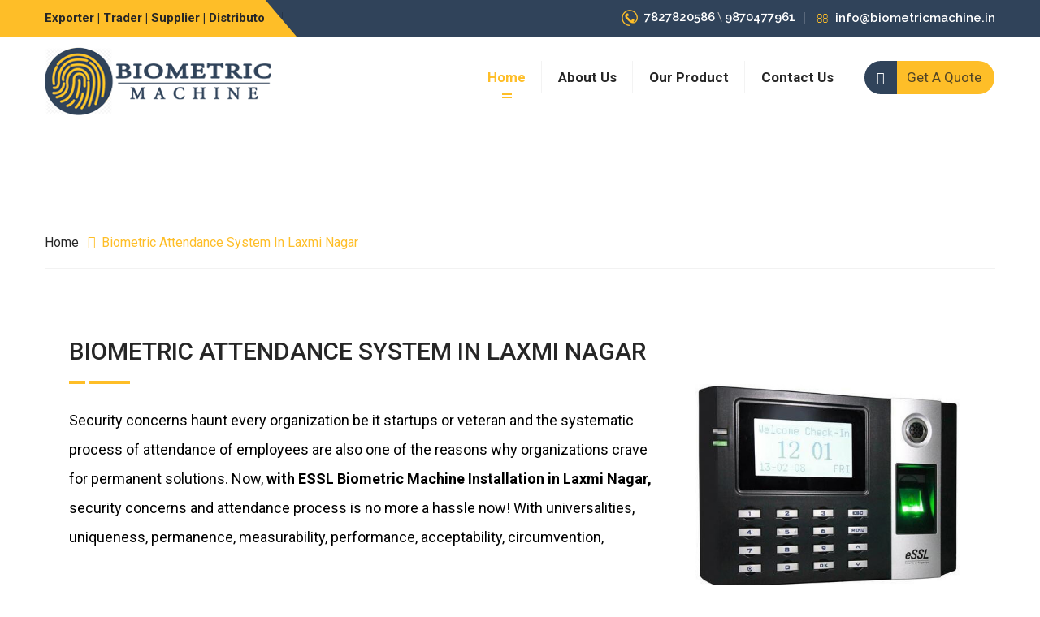

--- FILE ---
content_type: text/html
request_url: https://www.biometricmachine.in/biometric-attendance-machine-in-laxmi-nagar.html
body_size: 7553
content:

<!DOCTYPE html>
<html>

<!-- Mirrored from biometricmachine.in/biometric-attendance-machine-in-laxmi-nagar.html by HTTrack Website Copier/3.x [XR&CO'2014], Mon, 19 Jun 2023 18:05:31 GMT -->
<head>
<meta charset="utf-8">
<title>BBS - Biometric Attendance System In Laxmi Nagar | Biometric Attendance Machine</title>
<meta name="description" content="Bbs Biometric System Provide High Quality  Biometric Attendance System In Laxmi Nagar And All Over India.We Deal With Quality & Service Also." />
<meta name="keywords" content="Biometric Attendance Machine, Biometric Attendance System, Biometric Attendance System In Laxmi Nagar/">

<link href="css/bootstrap.css" rel="stylesheet">
<link href="plugins/revolution/css/settings.css" rel="stylesheet" type="text/css">
<link href="plugins/revolution/css/layers.css" rel="stylesheet" type="text/css">
<link href="plugins/revolution/css/navigation.css" rel="stylesheet" type="text/css">
<link href="css/style.css" rel="stylesheet">
<link href="css/responsive.css" rel="stylesheet">


<link id="theme-color-file" href="css/color-themes/default-theme.css" rel="stylesheet">

<link rel="shortcut icon" href="images/favicon.png" type="image/x-icon">
<link rel="icon" href="images/favicon.png" type="image/x-icon">

<meta http-equiv="X-UA-Compatible" content="IE=edge">
<meta name="viewport" content="width=device-width, initial-scale=1.0, maximum-scale=1.0, user-scalable=0">
<!--[if lt IE 9]><script src="https://cdnjs.cloudflare.com/ajax/libs/html5shiv/3.7.3/html5shiv.js"></script><![endif]-->
<!--[if lt IE 9]><script src="js/respond.js"></script><![endif]-->

<script async src="https://www.googletagmanager.com/gtag/js?id=G-ED3K6L8NSS"></script>
<script>
  window.dataLayer = window.dataLayer || [];
  function gtag(){dataLayer.push(arguments);}
  gtag('js', new Date());

  gtag('config', 'G-ED3K6L8NSS');
</script>
</head>
<body>
<div class="page-wrapper">

<header class="main-header">

<div class="header-top">
<div class="auto-container">
<div class="top-inner">
<div class="clearfix">
<div class="top-left">
<ul class="clearfix">
<li><span>Exporter |
Trader |
Supplier |
Distributor</span> </li>
</ul>
</div>
<div class="top-right clearfix">
<ul class="clearfix">
<li class="language "><a href="tel:7827820586"><span class="flag-icon"><img src="images/icons/phone.png" alt /></span>7827820586</a> \ <a href="tel:9870477961">9870477961</a>
</li>
<li class="email"><a href="cdn-cgi/l/email-protection.html#a0c9cec6cfe0c2c9cfcdc5d4d2c9c3cdc1c3c8c9cec58ec9ce"><span class="icon fa fa-envelope-o"></span><span class="__cf_email__" data-cfemail="0960676f66496b6066646c7d7b606a64686a6160676c276067">[email&#160;protected]</span></a></li>
</ul>
</div>
</div>
</div>
</div>
</div>

<div class="header-upper">
<div class="auto-container clearfix">
<div class="pull-left logo-outer">
<div class="logo"><a href="index-2.html"><img src="images/logo.png" alt title></a></div>
</div>
<div class="pull-right upper-right clearfix">
<div class="nav-outer clearfix">

<nav class="main-menu">
<div class="navbar-header">

<button type="button" class="navbar-toggle" data-toggle="collapse" data-target=".navbar-collapse">
<span class="icon-bar"></span>
<span class="icon-bar"></span>
<span class="icon-bar"></span>
</button>
</div>
<div class="navbar-collapse collapse clearfix">
<ul class="navigation clearfix">
<li class="current"><a href="index-2.html">Home</a></li>
<li><a href="about.html">About us</a>
</li>
<li class="dropdown"><a href="#">Our Product </a>
<ul>
<li><a href="biometric-attendance-machine.html">Biometric Attendance Machine</a></li>
<li><a href="fingerprint-door-lock-system.html">Fingerprint Door Lock System</a></li>
</ul>
</li>
<li><a href="contact.html">Contact Us</a></li>
</ul>
</div>
</nav>

<div class="outer-box">

<div class="search-box-outer">
<div class="dropdown">
<button class="search-box-btn dropdown-toggle" type="button" id="dropdownMenu3" data-toggle="dropdown" aria-haspopup="true" aria-expanded="false"><span class="fa fa-send-o"></span></button>
</div>
</div>
<div class="reservation-form-btn consult-form-btn">Get A Quote</div>
</div>
</div>
</div>
</div>
</div>


<div class="sticky-header">
<div class="auto-container clearfix">

<div class="logo pull-left">
<a href="index-2.html" class="img-responsive"><img src="images/logo-small.png" alt title></a>
</div>

<div class="right-col pull-right">

<nav class="main-menu">
<div class="navbar-header">

<button type="button" class="navbar-toggle" data-toggle="collapse" data-target=".navbar-collapse">
<span class="icon-bar"></span>
<span class="icon-bar"></span>
<span class="icon-bar"></span>
</button>
</div>
<div class="navbar-collapse collapse clearfix">
<ul class="navigation clearfix">
<li class="current"><a href="index-2.html">Home</a></li>
<li><a href="about.html">About us</a>
</li>
<li class="dropdown"><a href="#">Our Product Range</a>
<ul>
<li><a href="biometric-attendance-machine.html">Biometric Attendance Machine</a></li>
<li><a href="fingerprint-door-lock-system.html">Fingerprint Door Lock System</a></li>
</ul>
</li>
<li><a href="contact.html">Contact Us</a></li>
</ul>
</div>
</nav>
</div>
</div>
</div>

</header>


<div class="form-back-drop"></div>

<section class="consulting-form">
<div class="inner-box">
<div class="cross-icon"><span class="flaticon-cancel-1"></span></div>
<div class="logo">
<a href="#"><img src="images/logo.png" alt /></a>
</div>
<div class="title">
<h2>Free Consultation</h2>
<div class="separator"></div>
</div>

<div class="consult-form">
<form method="post" action="https://biometricmachine.in/send_email.php" class="has-validation-callback">
<div class="qucik-form">
<div class="row">
<div class="col-xs-12 col-sm-6 col-md-12">
<div class="form-group">
<input name="name" value type="text" class="form-control" placeholder="Name *" tabindex="11" required>
</div>
</div>
<div class="col-xs-12 col-sm-6 col-md-12">
<div class="form-group">
<input name="mobile" type="text" class="form-control" placeholder="Phone *" tabindex="14" required>
</div>
</div>
<div class="col-xs-12 col-sm-6 col-md-12">
<div class="form-group">
<input name="message" type="text" class="form-control" placeholder="Message *" tabindex="14" required>
</div>
</div>
<div class="col-xs-12 col-sm-6 col-md-12">
<button type="submit" class="link btn btn-3 btn-3e">Send message</button>
</div>
</div>
</div>
</form>
</div>
</div>
</section>



<section class="page-title" style="background-image:url(images/background/3.jpg);">
<div class="auto-container">
<h1>Biometric Attendance System In Laxmi Nagar </h1>
</div>

<div class="page-info">
<div class="auto-container">
<div class="inner-container">
<ul class="bread-crumb">
<li><a href="index-2.html">Home</a></li>
<li>Biometric Attendance System In Laxmi Nagar</li>
</ul>
</div>
</div>
</div>

</section>

<section class="services-section">
<div class="container">
<div class="col-md-12">
<div class="details">
<div class>
<div class="sec-title1">
<h2>Biometric Attendance System In Laxmi Nagar</h2>
<div class="separator"></div>
</div>
<div class="row">
<div class="col-md-8"><br>
<p>Security concerns haunt every organization be it startups or veteran and the systematic
process of attendance of employees are also one of the reasons why organizations crave
for permanent solutions. Now, <b>with ESSL Biometric Machine Installation in Laxmi Nagar,</b> security concerns and attendance process
is no more a hassle now! With universalities, uniqueness, permanence, measurability,
performance, acceptability, circumvention, </p>
</div>
<div class="col-md-4">
<img src="images/essl/essl1.jpg" class="img-responsive">
</div>
</div>
<p><b>ESSL Biometric attendance system</b> Laxmi Nagar , continues to make
significant contributions to human-computer interaction, including brain wave
measurement, <b>door lock access control system</b> and many more. With developing the best
of breed products, technology and solution we employ are 100% full proof and secure.</p>
<p>Noteworthy role of biometric and identity management solution has clearly been defined
since long now. We at, <b>ESSL Biometric,</b> is one amongst the leading <b>biometric attendance machine in Laxmi Nagar</a></b> companies in India has grown into being the quality product providers. With the vision to be a top player on the global scale, we take command to manage all the security-related
solutions and proudly claim that we come among the <b>Top 10 <b>Biometric Attendance Machine Laxmi Nagar</b></b> suppliers. We lay
stronger emphasis on customer satisfaction and do not believe in only selling the boxes.
We do understand the customer requirements and employ our efforts accordingly. With
the innovative service to serve wide range industries, we focus on the development of
pioneering security solutions by offering a comprehensive array of products be it
providing the CCTV camera, <b>Access Control System</b>, Hand Metal Detector, or Mobile
Signal Booster.</p>
<p>We are a technology driven giant who controls solutions to meet the diverse needs of
customers. By offering the <b>Biometric Attendance Machine Specifications in Laxmi Nagar</b> we also
provide quite a wide store for our clients who involve centralized data management,
Attendance Business Intelligence, Mission Punch Approval System, MIS dashboard and
many more. By incorporating our long years of experience in providing quality
programming, we have excelled in our chosen portfolio. With the eye on providing the
flawless solution in the work culture with paying little mind to what product would have
been essential. We comprehend the need of the biometric machine these days that is why
we put our best of efforts to make our products cater to every genre of industries.</p>
<p><b>ESSL Biometric</b> is emerging as one of the best organization in the security industry and
aims to implement our more and more technologies in all our system to eliminate any
scope of inconvenience. From <b>biometric attendance system In Laxmi Nagar</a></b>, <b>Essl biometric attendance
machine in Laxmi Nagar</b>, Essl attendance system Laxmi Nagar, essl fingerprint door access, Essl
biometric fingerprint reader Laxmi Nagar, Essl across control system Laxmi Nagar,Essl door access control
system Laxmi Nagar, etc, we offer the best <b>ESSL Biometric attendance system Products</b>. In order to maintain a
productive work culture, we consistently work on our practices and try to improve our
weaker areas. To make the products stand out, we follow the strictest parameters of
examination for producing the products. In our tenure, we have made a large base of
loyal clients and continue to serve many more.</p>
<p>Since our establishments, we have come to be identified as one of the best <b>Biometric
Attendance Machine Supplier in Laxmi Nagar, India</b> whose main goal is to facilitate the
customers with innovation, quality, and reliability. We are all about setting ever-higher
standards by reliably delivering the security solutions by making<b> Biometric Attendance
Machine Available in Laxmi Nagar</b> and so on. By offering the best <b>ESSL Biometric Attendance Machine
Price</b> We define our core values and strengthen which lies in our untiring efforts.
At <b>ESSL Biometric</b>, you can be benefitted by outstanding flexibility and simplicity
without requiring any complicated software programming. We regularly acquire our
objectives, that is, ease in operation and consistent try to attain complete customer
satisfaction.</p>
</div>
</div>
</div>
</div>
</section>

<section class="history-section">
<div class="auto-container">

<div class="sec-title">
<h2>Our Product Range</h2>
<div class="separator"></div>
</div>
<div class="outer-container">
<div class="left-line"></div>
<div class="history-carousel owl-carousel owl-theme">
<div class="slide">
<div class="row clearfix">

<div class="history-block col-md-6 col-sm-12 col-xs-12">
<div class="inner-box">
<div class="image">
<a href="#"><img src="images/product/E9C%20Wi-Fi.jpg" alt /></a>
<div class="overlay-box">
<div class="overlay-inner">
<h3><a href="#">MODEL: <i>E9C Wi-Fi</i></a></h3>
<b><p>User capacity: 10,000</p>
<p>Fingerprints Capacity: 3,000</p>
<p>Card Capacity: 10,000</p>
<p>Transactions capacity: 1, 00,000</p>
<p>Display: 2.8’’ Color TFT | Push Data : Standard</p>
<p>Communication: Wi-Fi, USB-host, TCP/IP</p>
<p>Standard features: DLST, Automatic</p>
<p>Status Switch, Self Service Query</p>
<p>Power Supply: 5v DC, 2A</p>
<p>Operating Temperature: 0%- 80%</p>
<p>Dimension : 213 x 149 x 46 | Wiegand : No | Relay : No</p>
<p>Support Fire Alarm : No | Door Sensor : No</p>
<p>Anti Passback : No Door Bell : No</p></b>
<a href="#" class="theme-btn btn-style-one">Enquiry Now</a>
</div>
</div>
</div>
</div>
</div>

<div class="history-block col-md-6 col-sm-12 col-xs-12">
<div class="inner-box">
<div class="image">
<a href="#"><img src="images/product/uFace%20302.jpg" alt /></a>
<div class="overlay-box">
<div class="overlay-inner">
<h3><a href="#">MODEL: <i>uFace 302</i></a></h3>
<b><p>Face capacity; 3,000</p>
<p>Fingerprints capacity: 4,000</p>
<p>ID card Capacity: 10,000</p>
<p>Transaction Capacity: 1, 00,000</p>
<p>Push Data : Yes</p>
<p>Communication: TCP/IP, RS232/485,</p>
<p>USB Host, Wi-Fi, 3G</p>
<p>Display: 4.3- Inch Touch Screen</p></b>
<a href="#" class="theme-btn btn-style-one">Enquiry Now</a>
</div>
</div>
</div>
</div>
</div>
</div>
</div>
<div class="slide">
<div class="row clearfix">

<div class="history-block col-md-6 col-sm-12 col-xs-12">
<div class="inner-box">
<div class="image">
<a href="#"><img src="images/product/MB%20160.jpg" alt /></a>
<div class="overlay-box">
<div class="overlay-inner">
<h3><a href="#">MODEL: <i>MB 160</i></a></h3>
<b><p>Face Capacity: 1500</p>
<p>Fingerprint Capacity: 2000</p>
<p>ID card Capacity: 2000</p>
<p>Transaction Capacity: 1, 00,000</p>
<p>Display : 2.8-inch TFT Screen</p>
<p>Communication: TCP/IP, USB-Host</p>
<p>Push Data : Yes</p>
<p>(3G/ GPRS Optional)</p>
<p>Standard Factions :SMS, Scheduled-bell,</p>
<p>Self-Service Query, Automatic Status Switch,</p>
<p>T9 Input, Photo ID, Camera, Multi-verification </p>
<p>Interface for Access Control: 3rd Party Electric </p>
<p>Lock, Door Sensor, Exit Button, Alarm, DLST</p></b>
<a href="#" class="theme-btn btn-style-one">Enquiry Now</a>
</div>
</div>
</div>
</div>
</div>

<div class="history-block col-md-6 col-sm-12 col-xs-12">
<div class="inner-box">
<div class="image">
<a href="#"><img src="images/product/SilkBio%20-%20101TC.jpg" alt /></a>
<div class="overlay-box">
<div class="overlay-inner">
<h3><a href="#">MODEL: <i>SilkBio - 101T</i></a></h3>
<b><p>Face Capacity: 2000</p>
<p>Fingerprint Capacity: 3000</p>
<p>ID card Capacity: 1, 00,000</p>
<p>Push Data: yes</p>
<p>Display: 2.8-inch TFT Screen</p>
<p>Communication: TCP/IP,USB-Host,</p>
<p>Wi-Fi (Optional)</p>
<p>Standard Functions: Work Code, SMS, DST,</p>
<p>Schedule-bell, Self- Service Query,</p>
<p>Automatic Status Switch Photo ID, T9 Input</p>
<p>Camera, digit User ID, Built-in-Battery,</p>
<p>Multiple Verify Mode, External Bell</p></b>
<a href="#" class="theme-btn btn-style-one">Enquiry Now</a>
</div>
</div>
</div>
</div>
</div>
</div>
</div>
<div class="slide">
<div class="row clearfix">

<div class="history-block col-md-6 col-sm-12 col-xs-12">
<div class="inner-box">
<div class="image">
<a href="#"><img src="images/product/K90%20Pro.jpg" alt /></a>
<div class="overlay-box">
<div class="overlay-inner">
<h3><a href="#">MODEL: <i>K90 Pro</i></a></h3>
<b><p>Users: 800 Fingerprints</p>
<p>Card storage: 800</p>
<p>Transaction Storage: 80,000</p>
<p>Push Data: Yes</p>
<p>Communication: TCP/IP, USB-host</p>
<p>Schedule Bell/Speaker: Mini Speaker</p>
<p>Self service Query: Yes | DST, T9 Input: Yes</p>
<p>Automatic Status Switch: Yes </p>
<p>Support: Push button, EM Lock, No Touch</p>
<p>Power Supply: 12V DC, 1.5 Amps</p></b>
<a href="#" class="theme-btn btn-style-one">Enquiry Now</a>
</div>
</div>
</div>
</div>
</div>

<div class="history-block col-md-6 col-sm-12 col-xs-12">
<div class="inner-box">
<div class="image">
<a href="#"><img src="images/product/K30%20Pro.jpg" alt /></a>
<div class="overlay-box">
<div class="overlay-inner">
<h3><a href="#">MODEL: <i>K30 Pro</i></a></h3>
<b><p>Users: 1000 Fingerprints</p>
<p>Card Storage: 1000</p>
<p>Transaction Storage: 1, 00,000</p>
<p>Push Data: Yes</p>
<p>Communication: TCP/IP, USB-host</p>
<p>Schedule Bell/Speaker: Mini Speaker</p>
<p>Self Service Query: Yes| DST, T9 Input: Yes</p>
<p>Automatic Status Switch: Yes</p>
<p>Support: push button, EM Lock, No Touch| Power Supply: 12V DC, 1.5 Amps</p>
<p>Operating Humidity: 20%- 80% | Operating Temperature: 0 to 45 Celsius</p>
<p>Dimension: 185 x 140x 30 mm| Wiegand: No| Relay: 12V</p>
<p>Support Fire Alarm: No| Door Sensor: No| Anti Passback: No| Door Bell: NO</p></b>
<a href="#" class="theme-btn btn-style-one">Enquiry Now</a>
</div>
</div>
</div>
</div>
</div>
</div>
</div>
<div class="slide">
<div class="row clearfix">

<div class="history-block col-md-6 col-sm-12 col-xs-12">
<div class="inner-box">
<div class="image">
<a href="#"><img src="images/product/K21%20Pro.jpg" alt /></a>
<div class="overlay-box">
<div class="overlay-inner">
<h3><a href="#">MODEL: <i>K21 Pro</i></a></h3>
<b><p>Users: 1000 Fingerprints</p>
<p>Transaction Storage: 1, 00,000</p>
<p>Push Data: Yes</p>
<p>Communication: TCP/IP, USB</p>
<p>Schedule Bell/Speaker: Mini Speaker</p>
<p>Schedule Bell: Yes | Self Service Query: Yes | SSR Recorder: Yes</p>
<p>Automatic Switch: Yes| DST, T9 input: Yes</p>
<p>Dual mode: Either SSR mode or Software Mode</p></b>
<a href="#" class="theme-btn btn-style-one">Enquiry Now</a>
</div>
</div>
</div>
</div>
</div>

<div class="history-block col-md-6 col-sm-12 col-xs-12">
<div class="inner-box">
<div class="image">
<a href="#"><img src="images/product/EB%2020.jpg" alt /></a>
<div class="overlay-box">
<div class="overlay-inner">
<h3><a href="#">MODEL: <i>EB 20</i></a></h3>
<b><p>User Capacity: 1000</p>
<p>Finger capacity: 800</p>
<p>Face Capacity: 300</p>
<p>Transaction capacity: 50,000</p>
<p>Communication: TCP/IP, USB 2.0 (Host)</p>
<p>Push data: Yes</p>
<p>LCD: 2.8’’ Color LCD</p>
<p>Sound: Sterreo Speaker</p>
<p>Operating Temp.: 0 to 45 Celsius</p>
<p>Operating Humidity: 20% - 80%</p></b>
<a href="#" class="theme-btn btn-style-one">Enquiry Now</a>
</div>
</div>
</div>
</div>
</div>
</div>
</div>
<div class="slide">
<div class="row clearfix">

<div class="history-block col-md-6 col-sm-12 col-xs-12">
<div class="inner-box">
<div class="image">
<a href="#"><img src="images/product/L4000.jpg" alt /></a>
<div class="overlay-box">
<div class="overlay-inner">
<h3><a href="#">MODEL: <i>L4000</i></a></h3>
<b><p>L4000 is one smart lock with embedded fingerprint recognition technology. It uses European standard mortise with 5 latches, the deadbolt will be locked automatically once the door is closed. It also has four unlocking ways- fingerprint ,password,card, mechanical key.</p></b>
<a href="#" class="theme-btn btn-style-one">Enquiry Now</a>
</div>
</div>
</div>
</div>
</div>

<div class="history-block col-md-6 col-sm-12 col-xs-12">
<div class="inner-box">
<div class="image">
<a href="#"><img src="images/product/L5000.jpg" alt /></a>
<div class="overlay-box">
<div class="overlay-inner">
<h3><a href="#">MODEL: <i>L5000</i></a></h3>
<b><p>Fingerprint Door lock L5000 offers single door management solution that provides with unmatched options that comes with OLED, standard USB interface. The All-in-one Biometric Door Lock L5000 Machine is very convenient to operate. Enrollment and management of users are done on the OLED display. An administrator or supervisor can Add, Delete or Change users very easily on the Intelligent Fingerprint Door Lock System.</p></b>
<a href="#" class="theme-btn btn-style-one">Enquiry Now</a>
</div>
</div>
</div>
</div>
</div>
</div>
</div>
<div class="slide">
<div class="row clearfix">

<div class="history-block col-md-6 col-sm-12 col-xs-12">
<div class="inner-box">
<div class="image">
<a href="#"><img src="images/product/L9000.jpg" alt /></a>
<div class="overlay-box">
<div class="overlay-inner">
<h3><a href="#">MODEL: <i>L9000</i></a></h3>
<b><p>L9000 is a smart lock with embedded fingerprint recognition technology, It uses antitheft mortise with one latch and two deadbolt which can lock both inside and outside for more security. It has multiple locking system – fingerprint, password & mechanical key</p></b>
<a href="#" class="theme-btn btn-style-one">Enquiry Now</a>
</div>
</div>
</div>
</div>
</div>

<div class="history-block col-md-6 col-sm-12 col-xs-12">
<div class="inner-box">
<div class="image">
<a href="#"><img src="images/product/TL200.jpg" alt /></a>
<div class="overlay-box">
<div class="overlay-inner">
<h3><a href="#">MODEL: <i>TL-200</i></a></h3>
<b><p>TL200 is a fingerprint lock with voice-guided feature, which makes operation very easy and quick. It uses the mechanical anti-theft mortise with one latch and two security deadbolts, that allows users to lock the door from both indoor and outdoor. Meanwhile, TL200 has various approaches to open the door, such as with fingerprint, password, card and key. It has one sliding metal cover to protect the fingerprint sensor and keypad. All in all, TL200 presents the advanced electromechanical technology, which provides high home security and great convenience.</p></b>
<a href="#" class="theme-btn btn-style-one">Enquiry Now</a>
</div>
</div>
</div>
</div>
</div>
</div>
</div>
<div class="slide">
<div class="row clearfix">

<div class="history-block col-md-6 col-sm-12 col-xs-12">
<div class="inner-box">
<div class="image">
<a href="#"><img src="images/product/TL100.jpg" alt /></a>
<div class="overlay-box">
<div class="overlay-inner">
<h3><a href="#">MODEL: <i>TL-100</i></a></h3>
<b><p>TL100 is an anti-theft fingerprint lock with touch keypad, which use robust and safe anti-theft mortise with one latch and two deadbolt, so that you can lock the deadbolt from both inside and outside for more security. It provides various access for your convenience - fingerprint/password/card/mechanical key.</p></b>
<a href="#" class="theme-btn btn-style-one">Enquiry Now</a>
</div>
</div>
</div>
</div>
</div>

<div class="history-block col-md-6 col-sm-12 col-xs-12">
<div class="inner-box">
<div class="image">
<a href="#"><img src="images/product/ML10-ID.jpg" alt /></a>
<div class="overlay-box">
<div class="overlay-inner">
<h3><a href="#">MODEL: <i>ML10-ID</i></a></h3>
<b><p>ML10-ID is integrated with fingerprint recognition and RFID card technology.
It is DIY design, which can replace knob lock easily and quickly. You can even do it by yourself.</p></b>
<a href="#" class="theme-btn btn-style-one">Enquiry Now</a>
</div>
</div>
</div>
</div>
</div>
</div>
</div>
<div class="slide">
<div class="row clearfix">

<div class="history-block col-md-6 col-sm-12 col-xs-12">
<div class="inner-box">
<div class="image">
<a href="#"><img src="images/product/ML10.jpg" alt /></a>
<div class="overlay-box">
<div class="overlay-inner">
<h3><a href="#">MODEL: <i>ML-10</i></a></h3>
<b><p>ML10 is a smart lock with embedded fingerprint recognition technology. It is DIY design,which can replace knob lock easily and quickly. You even can do it by yourself.</p></b>
<a href="#" class="theme-btn btn-style-one">Enquiry Now</a>
</div>
</div>
</div>
</div>
</div>

<div class="history-block col-md-6 col-sm-12 col-xs-12">
<div class="inner-box">
<div class="image">
<a href="#"><img src="images/product/HL100.jpg" alt /></a>
<div class="overlay-box">
<div class="overlay-inner">
<h3><a href="#">MODEL: <i>HL100</i></a></h3>
<b><p>HL100 is a fingerprint deadbolt lock without handle. It can replace the knob lock perfectly without drilling any holes.It is a perfect solution to protect your home.</p></b>
<a href="#" class="theme-btn btn-style-one">Enquiry Now</a>
</div>
</div>
</div>
</div>
</div>
</div>
</div>
</div>
<div class="right-line"></div>
</div>
</div>
</section>


<section>
<div class="container">
<aside class="col-lg-12 ptb-30">
<div class="sidebar_wrap">
<div class="sidebar">
<br>
<div class="sidebar_widgets">
<div class="widget_title">
<h5 class="no-margin text-theme">Biometric Attendance Machine in</h5>
</div>
<div class="tags">
<a href="biometric-attendance-machine-in-noida.html"> Noida</a>
<a href="biometric-attendance-machine-in-faridabad.html"> Faridabad</a>
<a href="biometric-attendance-machine-in-gurgaon.html"> Gurgaon</a>
<a href="biometric-attendance-machine-in-greater-noida.html"> Greater Noida</a>
<a href="biometric-attendance-machine-in-chandigarh.html"> Chandigarh</a>
<a href="biometric-attendance-machine-in-new-delhi.html"> New Delhi</a>
<a href="biometric-attendance-machine-in-ghaziabad.html"> Ghaziabad</a>
<a href="biometric-attendance-machine-in-dilshad-garden.html">Dilshad Garden </a>
<a href="biometric-attendance-machine-in-shahdara.html">Shahdara </a>
<a href="biometric-attendance-machine-in-seelampur.html">Seelampur </a>
<a href="biometric-attendance-machine-in-kashmere-gate.html">Kashmere Gate </a>
<a href="biometric-attendance-machine-in-tis-hazari.html">Tis Hazari </a>
<a href="biometric-attendance-machine-in-shastri-nagar.html">Shastri Nagar </a>
<a href="biometric-attendance-machine-in-inderlok.html">Inderlok </a>
<a href="biometric-attendance-machine-in-netaji-subhash-place.html">Netaji Subhash Place </a>
<a href="biometric-attendance-machine-in-pitampura.html">Pitampura </a>
<a href="biometric-attendance-machine-in-rohini.html">Rohini </a>
<a href="biometric-attendance-machine-in-rithala.html">Rithala </a>
<a href="biometric-attendance-machine-in-jahangir-puri.html">Jahangir Puri </a>
<a href="biometric-attendance-machine-in-azadpur.html">Azadpur </a>
<a href="biometric-attendance-machine-in-gtb-nagar.html">Gtb Nagar </a>
<a href="biometric-attendance-machine-in-chandni-chowk.html">Chandni Chowk </a>
<a href="biometric-attendance-machine-in-chwari-bazar.html">Chwari Bazar </a>
<a href="biometric-attendance-machine-in-rajiv-chowk.html">Rajiv Chowk </a>
<a href="biometric-attendance-machine-in-patel-chowk.html">Patel Chowk </a>
<a href="biometric-attendance-machine-in-central-secreatariat.html">Central Secreatariat </a>
<a href="biometric-attendance-machine-in-udyog-bhawan.html">Udyog Bhawan </a>
<a href="biometric-attendance-machine-in-aiims.html">Aiims </a>
<a href="biometric-attendance-machine-in-green-park.html">Green Park </a>
<a href="biometric-attendance-machine-in-hauz-khas.html">Hauz Khas </a>
<a href="biometric-attendance-machine-in-malviya-nagar.html">Malviya Nagar </a>
<a href="biometric-attendance-machine-in-saket.html">Saket </a>
<a href="biometric-attendance-machine-in-chattarpur.html">Chattarpur </a>
<a href="biometric-attendance-machine-in-ghitorni.html">Ghitorni </a>
<a href="biometric-attendance-machine-in-arjangarh.html">Arjangarh </a>
<a href="biometric-attendance-machine-in-sikanderpur.html">Sikanderpur </a>
<a href="biometric-attendance-machine-in-iffco-chowk.html">Iffco Chowk </a>
<a href="biometric-attendance-machine-in-huda-city-center.html">Huda City Center </a>
<a href="biometric-attendance-machine-in-dwarka-sector-12.html">Dwarka Sector-12 </a>
<a href="biometric-attendance-machine-in-dwarka.html">Dwarka </a>
<a href="biometric-attendance-machine-in-uttam-nagar.html">Uttam Nagar </a>
<a href="biometric-attendance-machine-in-janakpuri.html">Janakpuri </a>
<a href="biometric-attendance-machine-in-tilak-nagar.html">Tilak Nagar </a>
<a href="biometric-attendance-machine-in-rajouri-garden.html">Rajouri Garden </a>
<a href="biometric-attendance-machine-in-kirti-nagar.html">Kirti Nagar </a>
<a href="biometric-attendance-machine-in-shadipur.html">Shadipur </a>
<a href="biometric-attendance-machine-in-patel-nagar.html">Patel Nagar </a>
<a href="biometric-attendance-machine-in-karol-bagh.html">Karol Bagh </a>
<a href="biometric-attendance-machine-in-mavur-vihar.html">Mavur Vihar </a>
<a href="biometric-attendance-machine-in-new-ashok-nagar.html">New Ashok Nagar </a>
<a href="biometric-attendance-machine-in-noida-sector-18.html">Noida Sector-18</a>
<a href="biometric-attendance-machine-in-botanical-garden.html">Botanical Garden </a>
<a href="biometric-attendance-machine-in-noida-city-centre.html">Noida City Centre </a>
<a href="biometric-attendance-machine-in-laxmi-nagar.html">Laxmi Nagar </a>
<a href="biometric-attendance-machine-in-anand-vihar.html">Anand Vihar </a>
<a href="biometric-attendance-machine-in-vaishali.html">Vaishali </a>
<a href="biometric-attendance-machine-in-punjabi-bagh.html">Punjabi Bagh </a>
<a href="biometric-attendance-machine-in-peeragarhi.html">Peeragarhi </a>
<a href="biometric-attendance-machine-in-udyog-nagar.html">Udyog Nagar </a>
<a href="biometric-attendance-machine-in-nangloi.html">Nangloi </a>
<a href="biometric-attendance-machine-in-mundka.html">Mundka </a>
<a href="biometric-attendance-machine-in-lajpat-nagar.html">Lajpat Nagar </a>
<a href="biometric-attendance-machine-in-kailash-colony.html">Kailash Colony </a>
<a href="biometric-attendance-machine-in-nehru-place.html">Nehru Place </a>
<a href="biometric-attendance-machine-in-govindpuri.html">Govindpuri </a>
<a href="biometric-attendance-machine-in-okhla.html">Okhla </a>
<a href="biometric-attendance-machine-in-jasola.html">Jasola </a>
<a href="biometric-attendance-machine-in-sarita-vihar.html">Sarita Vihar </a>
<a href="biometric-attendance-machine-in-tughlakabad.html">Tughlakabad </a>
<a href="biometric-attendance-machine-in-badarpur.html">Badarpur </a>
</div>
</div>
</div>
</div>
</aside>
</div>
</section>

<footer class="main-footer" style="background-image:url(images/background/2.jpg)">
<div class="auto-container">

<div class="widgets-section">
<div class="row clearfix">

<div class="big-column col-md-2 col-sm-12 col-xs-12">
<div class="row clearfix">

<div class="footer-column col-md-12 col-sm-12 col-xs-12">
<div class="footer-widget link-widget">
<div class="footer-title">
<h2>Main Menu</h2>
<div class="separator"></div>
</div>
<ul class="list-links">
<li><a href="bch-contactor.html">Home</a></li>
<li><a href="led-lighting-solution.html">About Us</a></li>
<li><a href="transformer.html">Contact Us</a></li>
</ul>
</div>
</div>

</div>
</div>

<div class="big-column col-md-4 col-sm-12 col-xs-12">
<div class="row clearfix">

<div class="footer-column col-md-12 col-sm-12 col-xs-12">
<div class="footer-widget link-widget">
<div class="footer-title">
<h2>Our Product</h2>
<div class="separator"></div>
</div>
<ul class="list-links">
<li><a href="biometric-attendance-machine.html">Biometric Attendance Machine</a></li>
<li><a href="fingerprint-door-lock-system.html">Fingerprint Door Lock System</a></li>
</ul>
</div>
</div>

</div>
</div>

<div class="big-column col-md-5 col-sm-12 col-xs-12">
<div class="row clearfix">

<div class="footer-column col-md-6 col-sm-6 col-xs-12">
<div class="footer-widget info-widget">
<div class="footer-title">
<h2>Get In Touch</h2>
<div class="separator"></div>
</div>
<ul class="info-list">
<li><span>Email:</span><a href="cdn-cgi/l/email-protection.html" class="__cf_email__" data-cfemail="30595e565f7052595f5d55444259535d515358595e551e595e">[email&#160;protected]</a></li>
<li><span>Phone:</span>7827820586 \ 9870477961</li>
</ul>
</div>
</div>

<div class="footer-column col-md-6 col-sm-6 col-xs-12">
<div class="footer-widget info-widget">
<div class="footer-title">
<h2>Address</h2>
<div class="separator"></div>
</div>
<ul class="info-list">
<li><span>Address:</span>Shop No. 13, Radhika Apartment, Andheri East, Opp Vishal hall, Mumbai, Maharashtra 400069</li>
</ul>
</div>
</div>
</div>
</div>
</div>
</div>
</div>

<div class="footer-bottom">
<div class="auto-container">
<div class="row clearfix">
<div class="col-md-8 col-sm-12 col-xs-12">
<div class="copyright">Copyrights &copy; 2019 All Rights Reserved by <a href="#">BBS Biometric.</a></div>
</div>
<div class="cards-column col-md-4 col-sm-12 col-xs-12">
<div class="cards">
<ul class="social-links">
<li><a href="#"><span class="fa fa-facebook"></span> Facebook</a></li>
<li><a href="#"><span class="fa fa-twitter"></span> Twitter</a></li>
<li><a href="#"><span class="fa fa-linkedin"></span> Linkedin</a></li>
</ul>
</div>
</div>
</div>
</div>
</div>
</footer>
</div>


<div class="scroll-to-top scroll-to-target" data-target="html"><span class="icon fa fa-angle-double-up"></span></div>
<script data-cfasync="false" src="cdn-cgi/scripts/5c5dd728/cloudflare-static/email-decode.min.js"></script><script src="js/jquery.js"></script>

<script src="plugins/revolution/js/jquery.themepunch.revolution.min.js"></script>
<script src="plugins/revolution/js/jquery.themepunch.tools.min.js"></script>
<script src="plugins/revolution/js/extensions/revolution.extension.actions.min.js"></script>
<script src="plugins/revolution/js/extensions/revolution.extension.carousel.min.js"></script>
<script src="plugins/revolution/js/extensions/revolution.extension.kenburn.min.js"></script>
<script src="plugins/revolution/js/extensions/revolution.extension.layeranimation.min.js"></script>
<script src="plugins/revolution/js/extensions/revolution.extension.migration.min.js"></script>
<script src="plugins/revolution/js/extensions/revolution.extension.navigation.min.js"></script>
<script src="plugins/revolution/js/extensions/revolution.extension.parallax.min.js"></script>
<script src="plugins/revolution/js/extensions/revolution.extension.slideanims.min.js"></script>
<script src="plugins/revolution/js/extensions/revolution.extension.video.min.js"></script>
<script src="js/main-slider-script.js"></script>
<script src="js/bootstrap.min.js"></script>
<script src="js/jquery.fancybox.js"></script>
<script src="js/jquery-ui.js"></script>
<script src="js/owl.js"></script>
<script src="js/widget.js"></script>
<script src="js/appear.js"></script>
<script src="js/wow.js"></script>
<script src="js/script.js"></script>

<script src="js/color-settings.js"></script>
<script>
    $(document).ready(function() {    
    //Events that reset and restart the timer animation when the slides change
    $("#transition-timer-carousel").on("slide.bs.carousel", function(event) {
        //The animate class gets removed so that it jumps straight back to 0%
        $(".transition-timer-carousel-progress-bar", this)
            .removeClass("animate").css("width", "0%");
    }).on("slid.bs.carousel", function(event) {
        //The slide transition finished, so re-add the animate class so that
        //the timer bar takes time to fill up
        $(".transition-timer-carousel-progress-bar", this)
            .addClass("animate").css("width", "100%");
    });
    
    //Kick off the initial slide animation when the document is ready
    $(".transition-timer-carousel-progress-bar", "#transition-timer-carousel")
        .css("width", "100%");
});
</script>
</body>

<!-- Mirrored from biometricmachine.in/biometric-attendance-machine-in-laxmi-nagar.html by HTTrack Website Copier/3.x [XR&CO'2014], Mon, 19 Jun 2023 18:05:32 GMT -->
</html>

--- FILE ---
content_type: text/css
request_url: https://www.biometricmachine.in/css/style.css
body_size: 16632
content:
@import 'https://fonts.googleapis.com/css?family=Raleway:100,100i,200,200i,300,300i,400,400i,500,500i,600,600i,700,700i,800,800i,900,900i|Roboto:100,100i,300,300i,400,400i,500,500i,700,700i,900,900i';@import 'font-awesome.css';@import 'flaticon.css';@import 'animate.css';@import 'owl.css';@import 'slick.css';@import 'jquery.fancybox.min.css';@import 'hover.css';@import 'jquery-ui.css';@import 'jquery.bootstrap-touchspin.css';*{margin:0;padding:0;border:none;outline:none}body{font-size:15px;color:#000;line-height:1.8em;font-weight:400;background:#fff;background-size:cover;background-repeat:no-repeat;background-position:center top;-webkit-font-smoothing:antialiased;font-family:roboto,sans-serif}a{text-decoration:none;cursor:pointer;color:#febe28}.no-padding{padding:0!important}a:hover,a:focus,a:visited{text-decoration:none;outline:none}h1,h2,h3,h4,h5,h6{position:relative;font-weight:400;margin:0;background:0 0;line-height:1.6em;font-family:roboto,sans-serif}input,button,select{font-family:roboto,sans-serif}textarea{overflow:hidden}p,.text{position:relative;line-height:1.8em;font-family:roboto,sans-serif}.strike-through{text-decoration:line-through}.auto-container{position:static;max-width:1200px;padding:0 15px;margin:0 auto}.page-wrapper{position:relative;margin:0 auto;width:100%;min-width:300px}.list-style-one{position:relative}.list-style-one li{position:relative;color:#cbcbcc;font-size:16px;font-weight:300;padding-left:28px;margin-bottom:10px;font-style:italic;font-family:raleway,sans-serif}.list-style-one li:before{position:absolute;content:'';left:0;top:10px;width:8px;height:8px;background-color:#febe28;-ms-transform:rotate(45deg);-webkit-transform:rotate(45deg);transform:rotate(45deg);border:1px solid rgba(255,255,255,.5)}.list-style-two{position:relative}.list-style-two li{position:relative;color:#848484;font-size:16px;font-weight:400;padding-left:28px;margin-bottom:10px;font-family:raleway,sans-serif}.list-style-two li:before{position:absolute;content:'';left:0;top:10px;width:8px;height:8px;background-color:#febe28;border:1px solid rgba(254,190,40,.5)}ul,li{list-style:none;padding:0;margin:0}.theme-btn{display:inline-block;transition:all .3s ease;-moz-transition:all .3s ease;-webkit-transition:all .3s ease;-ms-transition:all .3s ease;-o-transition:all .3s ease}.grey-bg{background-color:#f6f6f6}.btn-style-one{position:relative;padding:2px 20px;line-height:29px;color:#30435a;font-size:16px;font-weight:700;letter-spacing:1px;border-radius:50px;background-color:#febe28;border:2px solid #febe28;font-family:roboto,sans-serif}.btn-style-one:hover{color:#febe28;background:0 0}.btn-style-two{position:relative;padding:9px 40px;line-height:29px;color:#febe28;font-size:16px;font-weight:700;letter-spacing:1px;border-radius:50px;background-color:#30435a;border:2px solid #30435a;font-family:roboto,sans-serif}.btn-style-two:hover{background:#febe28;color:#fff;border-color:#febe28}.btn-style-three{position:relative;padding:9px 26px;line-height:29px;color:#262626;font-size:16px;font-weight:700;letter-spacing:1px;border-radius:50px;background-color:#fff;border:2px solid #fff;font-family:roboto,sans-serif}.btn-style-three:hover{color:#fff;background:0 0}.theme_color{color:#febe28}img{display:inline-block;max-width:100%}.preloader{position:fixed;left:0;top:0;width:100%;height:100%;z-index:999999;background-color:#fff;background-position:center center;background-repeat:no-repeat;background-image:url(../images/icons/preloader.svg)}.scroll-to-top{position:fixed;bottom:15px;right:15px;width:40px;height:70px;color:#282726;font-size:24px;text-transform:uppercase;line-height:65px;text-align:center;z-index:99999;cursor:pointer;border-radius:50px;background:#febe28;display:none;border:2px solid #febe28;-webkit-transition:all 300ms ease;-ms-transition:all 300ms ease;-o-transition:all 300ms ease;-moz-transition:all 300ms ease;transition:all 300ms ease}.scroll-to-top:hover{color:#fff}.main-header{position:relative;left:0;top:0;z-index:999;width:100%;transition:all 500ms ease;-moz-transition:all 500ms ease;-webkit-transition:all 500ms ease;-ms-transition:all 500ms ease;-o-transition:all 500ms ease}.sticky-header{position:fixed;opacity:0;visibility:hidden;left:0;top:0;width:100%;padding:0;background:#fff;z-index:0;border-bottom:1px solid #e0e0e0;transition:all 500ms ease;-moz-transition:all 500ms ease;-webkit-transition:all 500ms ease;-ms-transition:all 500ms ease;-o-transition:all 500ms ease}.sticky-header .logo{padding:10px 0 3px}.fixed-header .sticky-header{z-index:999;opacity:1;visibility:visible;-ms-animation-name:fadeInDown;-moz-animation-name:fadeInDown;-op-animation-name:fadeInDown;-webkit-animation-name:fadeInDown;animation-name:fadeInDown;-ms-animation-duration:500ms;-moz-animation-duration:500ms;-op-animation-duration:500ms;-webkit-animation-duration:500ms;animation-duration:500ms;-ms-animation-timing-function:linear;-moz-animation-timing-function:linear;-op-animation-timing-function:linear;-webkit-animation-timing-function:linear;animation-timing-function:linear;-ms-animation-iteration-count:1;-moz-animation-iteration-count:1;-op-animation-iteration-count:1;-webkit-animation-iteration-count:1;animation-iteration-count:1}.main-header.fixed-header .main-menu{padding-top:0}.main-header .header-upper{position:relative;z-index:5;transition:all 500ms ease;-moz-transition:all 500ms ease;-webkit-transition:all 500ms ease;-ms-transition:all 500ms ease;-o-transition:all 500ms ease}.main-header .header-upper .logo img{position:relative;display:inline-block;max-width:100%}.main-header .logo-outer{position:relative;z-index:25;padding:10px 0}.main-header .logo-outer .logo img{position:relative;display:inline-block;max-width:100%}.main-header .header-upper .upper-right{position:relative}.main-header .header-lower{position:relative;top:0;width:100%;z-index:5}.main-header .nav-outer{position:relative}.main-menu{position:relative;float:left}.main-menu .navbar-collapse{padding:0}.main-menu .navigation{position:relative;margin:0}.main-menu .navigation>li{position:relative;float:left}.main-menu .navigation>li:after{position:absolute;content:'';right:0;top:50%;width:1px;height:40px;margin-top:-20px;opacity:.2;background-color:silver}.sticky-header .main-menu .navigation>li:after{display:none}.main-menu .navigation>li:last-child::after{display:none}.main-header .sticky-header .main-menu .navigation>li{margin:0;border:0}.main-menu .navigation>li>a{position:relative;display:block;font-size:17px;color:#262626;line-height:30px;font-weight:700;opacity:1;text-transform:capitalize;padding:35px 20px;transition:all 500ms ease;-moz-transition:all 500ms ease;-webkit-transition:all 500ms ease;-ms-transition:all 500ms ease;-o-transition:all 500ms ease;font-family:roboto,sans-serif}.main-menu .navigation>li>a:after{position:absolute;content:'';left:50%;bottom:24px;width:12px;height:2px;opacity:0;margin-left:-6px;background-color:#febe28;transition:all 500ms ease;-moz-transition:all 500ms ease;-webkit-transition:all 500ms ease;-ms-transition:all 500ms ease;-o-transition:all 500ms ease}.main-menu .navigation>li>a:before{position:absolute;content:'';left:50%;bottom:28px;width:12px;height:2px;opacity:0;margin-left:-6px;background-color:#febe28;transition:all 500ms ease;-moz-transition:all 500ms ease;-webkit-transition:all 500ms ease;-ms-transition:all 500ms ease;-o-transition:all 500ms ease}.main-menu .navigation>li.current>a:after,.main-menu .navigation>li.current>a:before,.main-menu .navigation>li:hover>a:before,.main-menu .navigation>li:hover>a:after{opacity:1}.main-header .sticky-header .main-menu .navigation>li>a{color:#181818;padding:17px 15px!important;line-height:30px;font-size:16px;font-weight:600;min-height:0;background:0 0;border:0}.sticky-header .main-menu .navigation>li>a:before{display:none}.main-menu .navigation>li:hover>a,.main-menu .navigation>li.current>a,.main-menu .navigation>li.current-menu-item>a{color:#febe28;opacity:1}.main-header .sticky-header .main-menu .navigation>li:hover>a,.main-header .sticky-header .main-menu .navigation>li.current>a,.main-header .sticky-header .main-menu .navigation>li.current-menu-item>a{background:#febe28;color:#fff!important;opacity:1}.main-menu .navigation>li:hover>a:after{opacity:1}.main-header .sticky-header .main-menu .navigation>li>ul:before{display:none}.main-header .sticky-header .main-menu .navigation>li>ul{top:100%!important}.main-menu .navigation>li>ul{position:absolute;left:0;top:100%;width:320px;padding:0 30px;z-index:100;display:none;background:#fff;transition:all 500ms ease;-moz-transition:all 500ms ease;-webkit-transition:all 500ms ease;-ms-transition:all 500ms ease;-o-transition:all 500ms ease;-webkit-box-shadow:2px 2px 5px 1px rgba(0,0,0,.05),-2px 0 5px 1px rgba(0,0,0,.05);-ms-box-shadow:2px 2px 5px 1px rgba(0,0,0,.05),-2px 0 5px 1px rgba(0,0,0,.05);-o-box-shadow:2px 2px 5px 1px rgba(0,0,0,.05),-2px 0 5px 1px rgba(0,0,0,.05);-moz-box-shadow:2px 2px 5px 1px rgba(0,0,0,.05),-2px 0 5px 1px rgba(0,0,0,.05);box-shadow:2px 2px 5px 1px rgba(0,0,0,.05),-2px 0 5px 1px rgba(0,0,0,.05)}.main-menu .navigation>li>ul.from-right{left:auto;right:0}.main-menu .navigation>li>ul>li{position:relative;width:100%;padding:7px 0;border-bottom:1px solid #f2f2f2}.main-menu .navigation>li>ul>li:last-child{border-bottom:none}.main-menu .navigation>li>ul>li>a{position:relative;display:block;padding:6px 0;line-height:24px;font-weight:400;font-size:16px;color:#262626;text-align:left;padding-right:0!important;text-transform:capitalize;transition:all 500ms ease;-moz-transition:all 500ms ease;-webkit-transition:all 500ms ease;-ms-transition:all 500ms ease;-o-transition:all 500ms ease;font-family:roboto,sans-serif}.main-menu .navigation>li>ul>li>a:before{position:absolute;content:'\f178';left:10px;top:6px;opacity:0;color:#262626;transition:all 500ms ease;-moz-transition:all 500ms ease;-webkit-transition:all 500ms ease;-ms-transition:all 500ms ease;-o-transition:all 500ms ease;font-family:fontawesome}.main-menu .navigation>li>ul>li:hover>a{padding-left:32px}.main-menu .navigation>li>ul>li:hover>a{background-color:#febe28}.main-menu .navigation>li>ul>li:hover>a:before,.main-menu .navigation>li>ul>li>ul>li:hover>a:before{opacity:1}.main-menu .navigation>li>ul>li>ul{position:absolute;left:100%;top:0%;width:250px;padding:0 30px;z-index:100;display:none;background:#fff;transition:all 500ms ease;-moz-transition:all 500ms ease;-webkit-transition:all 500ms ease;-ms-transition:all 500ms ease;-o-transition:all 500ms ease;-webkit-box-shadow:2px 2px 5px 1px rgba(0,0,0,.05),-2px 0 5px 1px rgba(0,0,0,.05);-ms-box-shadow:2px 2px 5px 1px rgba(0,0,0,.05),-2px 0 5px 1px rgba(0,0,0,.05);-o-box-shadow:2px 2px 5px 1px rgba(0,0,0,.05),-2px 0 5px 1px rgba(0,0,0,.05);-moz-box-shadow:2px 2px 5px 1px rgba(0,0,0,.05),-2px 0 5px 1px rgba(0,0,0,.05);box-shadow:2px 2px 5px 1px rgba(0,0,0,.05),-2px 0 5px 1px rgba(0,0,0,.05)}.main-menu .navigation>li>ul>li>ul:before{position:absolute;content:'';right:100%;top:0;width:20px;height:100%}.main-menu .navigation>li>ul>li>ul>li{position:relative;width:100%;padding:7px 0;border-bottom:1px solid #f2f2f2}.main-menu .navigation>li>ul>li>ul>li:last-child{border-bottom:none}.main-menu .navigation>li>ul>li>ul>li>a{position:relative;display:block;padding:6px 0;line-height:24px;font-weight:400;font-size:16px;color:#262626;text-align:left;padding-right:0!important;text-transform:capitalize;transition:all 500ms ease;-moz-transition:all 500ms ease;-webkit-transition:all 500ms ease;-ms-transition:all 500ms ease;-o-transition:all 500ms ease;font-family:roboto,sans-serif}.main-menu .navigation>li>ul>li>ul>li>a:before{position:absolute;content:'\f178';left:10px;top:6px;opacity:0;color:#262626;transition:all 500ms ease;-moz-transition:all 500ms ease;-webkit-transition:all 500ms ease;-ms-transition:all 500ms ease;-o-transition:all 500ms ease;font-family:fontawesome}.main-menu .navigation>li>ul>li>ul>li>a:hover{background-color:#febe28;padding-left:30px}.fixed-header .main-menu .navigation>li>a:before,.fixed-header .main-menu .navigation>li>a:after{display:none}.main-menu .navigation>li.dropdown:hover>ul{visibility:visible;opacity:1}.main-menu .navigation li>ul>li.dropdown:hover>ul{visibility:visible;opacity:1;left:115%;top:0%;transition:all 500ms ease;-moz-transition:all 500ms ease;-webkit-transition:all 500ms ease;-ms-transition:all 500ms ease;-o-transition:all 500ms ease}.main-menu .navbar-collapse>ul li.dropdown .dropdown-btn{position:absolute;right:10px;top:6px;width:34px;height:30px;border:1px solid #fff;text-align:center;font-size:16px;line-height:26px;color:#fff;cursor:pointer;z-index:5;display:none}.main-header .outer-box{position:relative;float:left;margin-left:15px;margin-top:30px}.main-header .outer-box .reservation-form-btn{position:relative;font-size:17px;color:#514426;left:-1px;cursor:pointer;padding:7px 16px 7px 12px;display:inline-block;background-color:#febe28;border-radius:0 50px 50px 0}.header-top{position:relative;background-color:#30435a}.header-top .top-inner{position:relative;min-height:45px}.header-top .top-inner:before{position:absolute;content:'';bottom:0;width:3000px;right:100%;height:47px;min-height:100%;margin-right:-270px;background-color:#febe28}.header-top .top-inner:after{position:absolute;content:'';bottom:0;margin-left:270px;border-bottom:47px solid #febe28;border-right:40px solid transparent}.header-top .top-left{position:relative;float:left}.header-top .top-left ul li{position:relative;font-size:15px;color:#262626;font-weight:600;padding:9px 0;display:inline-block;padding-right:16px;margin-right:15px;font-family:raleway,sans-serif}.header-top .top-left ul li span{font-weight:700;font-family:roboto,sans-serif}.header-top .top-left ul li a{font-size:15px;font-weight:400;color:#727272;-webkit-transition:all 300ms ease;-ms-transition:all 300ms ease;-o-transition:all 300ms ease;-moz-transition:all 300ms ease;transition:all 300ms ease}.header-top .top-left ul li:nth-child(2)::after,.header-top .top-right>ul>li:last-child::after{display:none}.header-top .top-left ul li:after{position:absolute;content:'';right:0;top:15px;width:1px;height:13px;background-color:rgba(0,0,0,.2)}.header-top .top-left ul li a:hover{color:#febe28}.header-top .top-left ul li.email{margin-left:40px}.header-top .top-left ul li.email a{color:#fff;font-weight:600;-webkit-transition:all 300ms ease;-ms-transition:all 300ms ease;-o-transition:all 300ms ease;-moz-transition:all 300ms ease;transition:all 300ms ease;font-family:raleway,sans-serif}.header-top .top-left ul li.email a:hover{color:#febe28}.header-top .top-left ul li .icon{position:relative;color:#febe28;font-size:16px;line-height:1em;margin-right:10px;font-family:fontawesome}.header-top .top-right{position:relative;float:right}.header-top .top-right>ul{}.header-top .top-right>ul>li{position:relative;margin-right:10px;font-size:14px;color:#bbb;padding:9px 0;padding-right:12px;display:inline-block}.header-top .top-right>ul>li:after{position:absolute;content:'';right:0;top:16px;width:1px;height:14px;background-color:rgba(255,255,255,.2)}.header-top .top-right>ul>li:last-child{margin-right:0;padding-right:0}.header-top .top-right>ul>li>a{font-size:15px;font-weight:600;color:#fff;-webkit-transition:all 300ms ease;-ms-transition:all 300ms ease;-o-transition:all 300ms ease;-moz-transition:all 300ms ease;transition:all 300ms ease;font-family:raleway,sans-serif}.header-top .top-right>ul>li>a:hover{color:#febe28}.header-top .top-right>ul>li>a>.icon{position:relative;top:1px;font-size:15px;color:#febe28;margin-right:8px}.header-top .language .dropdown-menu{right:0;left:auto;width:180px;padding:0!important;margin-top:1px;border-radius:0;background-color:#222;border:none;border-top:3px solid #febe28;box-shadow:none!important}.header-top li.language{top:-1px}.header-top li.language a{border:0;padding:0;background:0 0}.header-top li.language .flag-icon{margin-right:8px}.header-top li.language a .arrow-icon{position:relative;top:1px;color:#cbcbcb}.header-top li.language a:hover{background:0 0}.header-top .language .dropdown-menu>li{padding:0!important;margin:0!important;float:none;border:none;display:block!important;border-bottom:1px solid rgba(255,255,255,.2)}.header-top .language .dropdown-menu>li:last-child{border-bottom:none}.header-top .language .dropdown-menu>li>a{padding:10px 20px!important;color:#fff;text-align:left;-webkit-transition:all 300ms ease;-ms-transition:all 300ms ease;-o-transition:all 300ms ease;-moz-transition:all 300ms ease;transition:all 300ms ease}.header-top .language .dropdown-menu>li>a:focus{background:0 0}.header-top .language .dropdown-menu>li>a:hover{color:#fff;background:0 0;background-color:#febe28}.main-header .header-lower .search-box-outer{position:relative;min-width:60px;padding-right:0;padding-left:0;padding-top:24px;padding-bottom:24px;display:inline-block;border-right:1px solid #eee}.main-header .header-lower .search-box-btn{position:relative;display:block;width:100%;font-size:16px;color:#222;line-height:20px!important;padding:0;margin:0;cursor:pointer;background:0 0;transition:all 500ms ease;-moz-transition:all 500ms ease;-webkit-transition:all 500ms ease;-ms-transition:all 500ms ease;-o-transition:all 500ms ease}.main-header .header-lower .search-box-outer .dropdown-menu{top:44px;right:0;padding:0;width:280px;border-radius:0;border-top:3px solid #febe28}.main-header .header-lower .search-box-outer .dropdown-menu>li{padding:0;border:none;background:0 0}.main-header .header-lower .search-panel .form-container{padding:25px 20px}.main-header .header-lower .search-panel .form-group{position:relative;margin:0}.main-header .header-lower .search-panel input[type=text],.main-header .header-lower .search-panel input[type=search],.main-header .header-lower .search-panel input[type=password],.main-header .header-lower .search-panel select{display:block;width:100%;height:40px;color:#000;line-height:24px;background:#fff;border:1px solid #e0e0e0;padding:7px 40px 7px 15px;-webkit-transition:all 300ms ease;-ms-transition:all 300ms ease;-o-transition:all 300ms ease;-moz-transition:all 300ms ease;transition:all 300ms ease}.main-header .header-lower .search-panel input:focus,.main-header .header-lower .search-panel select:focus{border-color:#febe28}.main-header .header-lower .search-panel .search-btn{position:absolute;right:0;top:0;width:40px;height:40px;text-align:center;color:#555;font-size:12px;background:0 0;cursor:pointer}.main-header .search-box-outer{position:relative;left:3px;display:inline-block}.main-header .search-box-btn{position:relative;font-size:16px;line-height:28px;color:#fff;cursor:pointer;display:inline-block;padding:7px 15px 6px;background:#30435a;border-radius:50px 0 0 50px}.main-header .search-box-outer .dropdown-menu{top:68px;padding:0;width:280px;border-radius:0;border-top:3px solid #febe28}.main-header .search-panel .form-container{padding:25px 20px}.main-header .search-panel .form-group{position:relative;margin:0}.main-header .search-panel input[type=text],.main-header .search-panel input[type=search],.main-header .search-panel input[type=password],.main-header .search-panel select{display:block;width:100%;line-height:24px;padding:9px 50px 9px 15px;height:44px;border:1px solid #777;border-radius:3px;background:#fff}.main-header .search-panel input:focus,.main-header .search-panel select:focus{border-color:#febe28}.main-header .search-panel .search-btn{position:absolute;right:0;top:0;width:50px;height:44px;text-align:center;color:#fff;background:#333;font-size:14px;border-radius:0 3px 3px 0;cursor:pointer}.social-icon-one{position:relative}.social-icon-one li{position:relative;margin:0 5px;display:inline-block}.social-icon-one li a{position:relative;color:#848484;width:32px;height:32px;font-size:14px;text-align:center;display:inline-block;border-radius:50%;line-height:32px;border:1px solid #f2f2f2;-webkit-transition:all 300ms ease;-ms-transition:all 300ms ease;-o-transition:all 300ms ease;-moz-transition:all 300ms ease;transition:all 300ms ease}.social-icon-one li a:hover{color:#262626;border-color:#febe28;background-color:#febe28}.social-icon-two{position:relative}.social-icon-two li{position:relative;margin-right:10px;display:inline-block}.social-icon-two li a{position:relative;color:#848484;font-size:14px;display:inline-block;-webkit-transition:all 300ms ease;-ms-transition:all 300ms ease;-o-transition:all 300ms ease;-moz-transition:all 300ms ease;transition:all 300ms ease}.social-icon-two li a:hover{color:#febe28}.social-icon-three{position:relative}.social-icon-three li{position:relative;margin-right:12px;display:inline-block}.social-icon-three li a{position:relative;color:#fff;font-size:14px;display:inline-block;-webkit-transition:all 300ms ease;-ms-transition:all 300ms ease;-o-transition:all 300ms ease;-moz-transition:all 300ms ease;transition:all 300ms ease}.social-icon-three li a:hover{color:#febe28}.form-group .ui-selectmenu-button.ui-button{width:100px;font-size:16px;font-style:normal;height:50px;padding:10px 20px;line-height:33px;color:#262626;float:left;border-radius:0;border:1px solid #f2f2f2;font-family:roboto,sans-serif;background:#fff}.form-group .ui-button .ui-icon{background:0 0;position:relative;top:2px;text-indent:0;color:#333}.form-group .ui-button .ui-icon:before{font-family:fontawesome;content:"\f107";position:absolute;right:0;top:2px!important;top:13px;width:10px;height:30px;display:block;color:#262626;line-height:23px;font-size:15px;font-weight:400;text-align:center;z-index:5}.ui-widget.ui-widget-content{border:1px solid #e0e0e0;font-family:roboto,sans-serif}.ui-menu .ui-menu-item{font-size:14px;border-bottom:1px solid #e0e0e0}.ui-menu .ui-menu-item:last-child{border:none}.ui-state-active,.ui-widget-content .ui-state-active{background-color:#febe28;border-color:#febe28}.ui-menu .ui-menu-item-wrapper{position:relative;display:block;padding:8px 20px;font-size:14px;line-height:24px}.ui-menu-item:hover{}.sec-title{position:relative;margin-bottom:45px}.sec-title h2{font-size:30px;color:#262626;font-weight:500;line-height:1.1em;padding-bottom:20px;text-transform:uppercase;font-family:roboto,sans-serif}.sec-title .separator{position:relative;width:50px;height:4px;margin-left:25px;background-color:#febe28}.sec-title .separator:before{position:absolute;content:'';top:0;left:0;width:20px;height:4px;margin-left:-25px;background-color:#febe28}.sec-title1{position:relative;margin-bottom:0}.sec-title1 h2{font-size:30px;color:#262626;font-weight:500;line-height:1.1em;padding-bottom:20px;text-transform:uppercase;font-family:roboto,sans-serif}.sec-title1 .separator{position:relative;width:50px;height:4px;margin-left:25px;background-color:#febe28}.sec-title1 .separator:before{position:absolute;content:'';top:0;left:0;width:20px;height:4px;margin-left:-25px;background-color:#febe28}.sec-title.centered{text-align:center}.sec-title.centered .separator{margin:0 auto}.sec-title.light h2{color:#fff}.sec-title.medium h2{font-size:26px;font-weight:400;text-transform:capitalize}.main-slider{position:relative;z-index:10}.main-slider .tp-caption{z-index:5!important}.main-slider .tp-dottedoverlay{background:rgba(0,0,0,.4)!important}.main-slider .tparrows.gyges{width:60px;height:60px;line-height:60px;border-radius:50%;background-color:rgba(255,255,255,.2)}.main-slider .tparrows.gyges:before{line-height:60px}.main-slider .tparrows.gyges:hover{color:#febe28!important;background-color:#febe28}.main-slider h2{position:relative;color:#fff;font-size:72px;font-weight:500;line-height:1.1em;display:inline-block;font-family:roboto,sans-serif}.main-slider .text{position:relative;font-size:18px;font-weight:600;color:#e7e7e7;line-height:1.6em;font-family:raleway,sans-serif}.main-slider .btns-box .theme-btn{margin-right:20px}.slider-content{position:relative;padding:35px 30px;background-color:rgba(0,0,0,.6)}.main-slider .tp-bannertimer,.main-slider .tp-bullets{display:none!important}.fancybox-next span,.fancybox-prev span{background-image:none!important;width:44px!important;height:44px!important;line-height:44px!important;text-align:center}.fancybox-next span:before,.fancybox-prev span:before{content:'';position:absolute;font-family:fontawesome;left:0;top:0;font-size:12px;width:44px!important;height:44px!important;line-height:44px!important;background-color:rgba(28,28,28,.4)!important;color:#fff;visibility:visible;transition:all 300ms ease;-webkit-transition:all 300ms ease;-ms-transition:all 300ms ease;-o-transition:all 300ms ease;-moz-transition:all 300ms ease}.fancybox-next span:before{content:'\f178'}.fancybox-prev span:before{content:'\f177'}.fancybox-next:hover span:before,.fancybox-prev:hover span:before{background-color:#fff!important;color:#000}.fancybox-type-image .fancybox-close{right:0;top:0;width:45px;height:45px;background:url(../images/icons/icon-cross.png) center center no-repeat;background-color:rgba(17,17,17,.5)!important}.fancybox-type-image .fancybox-close:hover{background-color:#000!important}.fancybox-type-image .fancybox-skin{padding:0!important}.services-section{position:relative;padding:85px 0 55px}.services-block{position:relative;margin-bottom:40px}.services-block:after{position:absolute;content:'';right:0;top:0;width:1px;height:100%;background-color:#f2f2f2}.services-block:last-child::after{display:none}.services-block .inner-box{position:relative;text-align:center}.services-block .inner-box .icon-box{position:relative;color:#febe28;font-size:100px;line-height:1em;padding-bottom:30px;padding-top:30px;background:url(../images/resource/image-1.png) center center;background-repeat:no-repeat}.services-block .inner-box h3{position:relative;font-size:20px;font-weight:500;line-height:1.2em;margin-bottom:15px}.services-block .inner-box h3 a{position:relative;color:#262626;transition:all .3s ease;-moz-transition:all .3s ease;-webkit-transition:all .3s ease;-ms-transition:all .3s ease;-o-transition:all .3s ease}.services-block .inner-box h3 a:hover{color:#febe28}.services-block .inner-box .text{position:relative;color:#000;font-size:18px;line-height:2em;font-weight:400}.services-section-two{position:relative;padding:85px 0 165px;background:#30435a url(../images/background/1.png) left bottom repeat-x}.services-section-two .owl-nav{display:none}.services-section-two .owl-dots{position:relative;text-align:center}.services-section-two .owl-dots .owl-dot{position:relative;width:8px;height:8px;margin:0 10px;border-radius:50%;display:inline-block;border:2px solid #8996a3}.services-section-two .owl-dots .owl-dot.active{border-color:#febe28}.services-section-two .owl-dots .owl-dot.active:before{position:absolute;content:'';left:-7px;top:-7px;bottom:-7px;right:-7px;opacity:.4;border-radius:50%;border:3px solid #febe28}.services-block-two{position:relative;margin-bottom:40px}.services-block-two .inner-box{position:relative}.services-block-two .inner-box .image{position:relative}.services-block-two .inner-box .image img{position:relative;width:100%;display:block}.services-block-two .inner-box .image .overlaybox{position:absolute;left:0;top:0;bottom:-1px;width:100%;display:block;text-align:center;background-color:rgba(72,116,155,.9);transition:all 300ms ease;-webkit-transition:all 300ms ease;-ms-transition:all 300ms ease;-o-transition:all 300ms ease}.services-block-two .inner-box .image .overlaybox .icon-box{position:absolute;top:50%;width:100%;color:#febe28;font-size:80px;line-height:1em;text-align:center;margin-top:-60px;transition:all 300ms ease;-webkit-transition:all 300ms ease;-ms-transition:all 300ms ease;-o-transition:all 300ms ease}.services-block-two .inner-box:hover .image .overlaybox{background-color:inherit!important}.services-block-two .inner-box:hover .image .overlaybox .icon-box{opacity:0;visibility:hidden}.services-block-two .inner-box:hover .image .overlaybox .content{opacity:1}.services-block-two .inner-box .image .overlaybox .content{position:absolute;left:0;bottom:0;width:100%;opacity:.5;text-align:center;padding:10px 15px 25px;transition:all 300ms ease;-webkit-transition:all 300ms ease;-ms-transition:all 300ms ease;-o-transition:all 300ms ease;background:-webkit-linear-gradient(top,rgba(0,0,0,0),rgba(0,0,0,1));background:-moz-linear-gradient(top,rgba(0,0,0,0),rgba(0,0,0,1));background:-o-linear-gradient(top,rgba(0,0,0,0),rgba(0,0,0,1));background:-ms-linear-gradient(top,rgba(0,0,0,0),rgba(0,0,0,1))}.services-block-two .inner-box .image .overlaybox .content h3{position:relative;font-size:20px;font-weight:500;color:#fff;margin-bottom:10px}.services-block-two .inner-box .image .overlaybox .content h3 a{position:relative;color:#fff;transition:all 300ms ease;-webkit-transition:all 300ms ease;-ms-transition:all 300ms ease;-o-transition:all 300ms ease}.services-block-two .inner-box .image .overlaybox .content h3 a:hover,.services-block-two .inner-box:hover .image .overlaybox .content h3 a{color:#febe28}.services-block-two .inner-box .image .overlaybox .content .text{position:relative;color:#fff;color:#cac9c9;font-size:16px}.services-block-two:nth-child(2) .inner-box .image .overlaybox,.services-block-two.hvr-two .inner-box .image .overlaybox{background-color:rgba(67,153,176,.9)}.services-block-two:nth-child(3) .inner-box .image .overlaybox,.services-block-two.hvr-three .inner-box .image .overlaybox{background-color:rgba(56,105,104,.9)}.services-block-two:nth-child(4) .inner-box .image .overlaybox,.services-block-two.hvr-four .inner-box .image .overlaybox{background-color:rgba(8,120,158,.9)}.services-block-two:nth-child(5) .inner-box .image .overlaybox{background-color:rgba(67,153,102,.9)}.services-block-two:nth-child(6) .inner-box .image .overlaybox{background-color:rgba(8,153,158,.9)}.buy-section{position:relative;padding:85px 0 65px;background-color:#30435a;background-repeat:no-repeat;background-size:cover}.buy-section .content-column{position:relative}.buy-section .content-column .inner-column{position:relative}.buy-section .content-column .inner-column .theme-btn{padding:9px 48px}.buy-section .content-column .text{position:relative;margin-bottom:28px}.buy-section .content-column .text p{position:relative;color:#e0efff;font-size:16px;line-height:1.8em;margin-bottom:15px}.services-block-three{position:relative;margin-top:145px}.services-block-three:nth-child(2){margin-top:0}.services-block-three:nth-child(2):before{position:absolute;content:'';left:-13px;top:100%;width:114px;height:85px;background:url(../images/resource/curve-1.png) no-repeat}.services-block-three:nth-child(2):after{position:absolute;content:'';right:-13px;top:100%;width:114px;height:85px;background:url(../images/resource/curve-2.png) no-repeat}.services-block-three:nth-child(2) .inner-box .number{position:relative;right:auto;margin:0 auto;margin-top:15px}.services-block-three:nth-child(3) .inner-box .number{right:auto;left:-20px}.services-block-three .inner-box{position:relative}.services-block-three .inner-box .icon-box{position:relative;width:177px;height:193px;margin:0 auto;color:#febe28;line-height:190px;margin-bottom:5px;text-align:center;font-size:60px;background:url(../images/resource/services-bg.png) center center no-repeat}.services-block-three .inner-box h3{position:relative;color:#fff;text-align:center;font-size:18px;font-weight:500}.services-block-three .inner-box .number{position:absolute;right:-30px;bottom:0;width:30px;height:30px;color:#fff;line-height:30px;text-align:center;font-weight:500;z-index:11;border-radius:50%;text-transform:uppercase;background-color:#febe28;font-family:roboto,sans-serif}.calculater-section{position:relative;padding:85px 0 80px;background-repeat:no-repeat;background-position:center center}.calculater-section .row{margin:0 -25px}.calculater-section .calculator-block{padding:0 25px}.calculator-block{position:relative;margin-bottom:30px}.calculator-block .inner-box{position:relative;border-radius:50%;display:block;text-align:center;overflow:hidden;max-width:252px;min-height:252px;border:1px solid #efefef;margin:0 auto;background-color:#fff}.calculator-block .inner-box:hover{transition:all 300ms ease;-webkit-transition:all 300ms ease;-ms-transition:all 300ms ease;-o-transition:all 300ms ease;-webkit-box-shadow:0 5px 11px 0 rgba(204,204,204,.5);-moz-box-shadow:0 5px 11px 0 rgba(204,204,204,.5);box-shadow:0 5px 11px 0 rgba(204,204,204,.5)}.calculator-block .inner-box .btc{position:relative;color:#262626;font-size:18px;font-weight:500;padding:30px 0 22px;display:block;background-color:#f7f7f7;transition:all 300ms ease;-webkit-transition:all 300ms ease;-ms-transition:all 300ms ease;-o-transition:all 300ms ease}.calculator-block .inner-box .price{position:relative;color:#febe28;font-size:30px;font-weight:700;line-height:1.2em;padding:20px 0 2px;transition:all 300ms ease;-webkit-transition:all 300ms ease;-ms-transition:all 300ms ease;-o-transition:all 300ms ease}.calculator-block .inner-box:hover .price{color:#262626}.calculator-block .inner-box .text{position:relative;color:#848484;font-size:16px;font-weight:400;margin-bottom:21px;font-family:raleway,sans-serif}.calculator-block .inner-box .buy-btn{position:relative;color:#262626;font-weight:700;font-size:14px;padding:2px 20px;border-radius:50px;display:inline-block;background-color:#f7f7f7;transition:all 300ms ease;-webkit-transition:all 300ms ease;-ms-transition:all 300ms ease;-o-transition:all 300ms ease}.calculator-block .inner-box:hover .btc,.calculator-block .inner-box:hover .buy-btn{background-color:#febe28}.btc-form{position:relative;margin-top:20px}.btc-form .form-inner{position:relative;max-width:745px;margin:0 auto}.btc-form .btc-clc,.btc-form .link-group{float:left;display:inline-block}.btc-form .form-group{position:relative;float:left}.btc-form .form-group input{position:absolute;left:0;top:0;width:50px;height:50px;font-size:18px;color:#262626;font-weight:400;text-align:center;border:1px solid #f2f2f2;border-right:none}.btc-form .form-group .inner-group{position:relative;padding-left:50px}.btc-form .form-group .inner-group.total-btc{padding-left:120px}.btc-form .form-group .total{width:120px}.btc-form .plus{position:relative;float:left;margin:0 15px;font-size:28px;margin-top:10px}.blog-section{position:relative;padding:80px 0 50px;background-color:#f7f7f7}.blog-section .owl-dots{display:none}.blog-section .owl-nav{position:absolute;right:0;top:-100px}.blog-section .owl-nav .owl-prev,.blog-section .owl-nav .owl-next{width:50px;height:50px;line-height:46px;font-size:24px;margin-left:10px;text-align:center;border-radius:50%;color:#848484;border:1px solid #e8e8e8;display:inline-block;transition:all .3s ease;-moz-transition:all .3s ease;-webkit-transition:all .3s ease;-ms-transition:all .3s ease;-o-transition:all .3s ease}.blog-section .owl-nav .owl-prev:hover,.blog-section .owl-nav .owl-next:hover{color:#febe28;border-color:#febe28}.news-block{position:relative;margin-bottom:50px}.news-block .inner-box{position:relative}.news-block .inner-box .image{position:relative}.news-block .inner-box .image img{position:relative;width:100%;display:block}.news-block .inner-box .image .overlaybox{position:absolute;left:0;top:0;width:100%;height:100%;display:block;opacity:0;padding:30px;text-align:center;transition:all 300ms ease;-webkit-transition:all 300ms ease;-ms-transition:all 300ms ease;-o-transition:all 300ms ease;background-color:rgba(27,51,77,.95)}.news-block .inner-box:hover .image .overlaybox{opacity:1}.news-block .inner-box .image .overlaybox .image-link{position:relative;text-align:center;color:#fff;font-size:32px;top:48%;margin-top:-20px;display:inline-block}.news-block .inner-box .image .overlaybox .read-more{position:absolute;left:30px;bottom:30px;color:#febe28;font-size:16px;font-weight:700;padding-bottom:5px;text-transform:capitalize}.news-block .inner-box .image .overlaybox .read-more:after{position:absolute;content:'';left:0;bottom:0;width:40px;height:3px;background-color:#febe28}.news-block .inner-box .lower-content{position:relative;padding:12px 20px 20px;background-color:#fff;border:1px solid #f2f2f2}.news-block .inner-box .lower-content .upper-box{position:relative;padding-bottom:10px;margin-bottom:25px;border-bottom:1px solid #f2f2f2}.news-block .inner-box .lower-content .upper-box .post-date{position:relative;color:#848484;font-size:14px;padding-left:70px;line-height:1.5em;text-transform:uppercase;font-family:roboto,sans-serif}.news-block .inner-box .lower-content .upper-box .post-date span{position:absolute;left:0;top:0;color:#d2d2d2;font-size:36px;font-weight:400;line-height:1em;padding-right:12px;font-family:raleway,sans-serif;border-right:1px solid #f2f2f2}.news-block .inner-box .lower-content .upper-box .comments{position:absolute;right:0;top:6px;color:#262626;font-size:14px;padding:0 12px;border-radius:4px;display:inline-block;background-color:#febe28}.news-block .inner-box .lower-content .upper-box .comments:after{position:absolute;content:'';left:5px;bottom:-7px;border-top:10px solid #febe28;border-right:10px solid transparent}.news-block .inner-box .lower-content .post-meta{position:relative}.news-block .inner-box .lower-content .post-meta li{position:relative;display:inline-block;padding-right:10px;margin-right:8px;line-height:1em;border-right:1px solid #c5c5c5}.news-block .inner-box .lower-content .post-meta li a{position:relative;color:#848484;font-size:16px;font-weight:400}.news-block .inner-box .lower-content .post-meta li:last-child{border:none;padding:0;margin:0}.news-block .inner-box .lower-content h3{position:relative;color:#262626;font-size:20px;font-weight:500;line-height:1.4em;margin-top:8px;margin-bottom:14px}.news-block .inner-box .lower-content h3 a{position:relative;color:#262626;transition:all 300ms ease;-webkit-transition:all 300ms ease;-ms-transition:all 300ms ease;-o-transition:all 300ms ease}.news-block .inner-box .lower-content h3 a:hover{color:#febe28}.news-block .inner-box .lower-content .text{position:relative;color:#848484;font-size:16px;line-height:1.8em}.testimonial-section{position:relative;padding:90px 0;background-color:#30435a;background-repeat:no-repeat;background-size:cover}.testimonial-section .inner-container{position:relative;background-color:#30435a}.testimonial-section .owl-nav{display:none}.testimonial-section .owl-dots{position:absolute;left:54%;bottom:22px}.testimonial-section .owl-dots .owl-dot.active,.testimonial-section .owl-dots .owl-dot:hover{border-color:#febe28}.testimonial-section .owl-dots .owl-dot{position:relative;width:10px;height:10px;margin-right:10px;border-radius:50%;display:inline-block;border:3px solid #8996a3}.testimonial-block{position:relative}.testimonial-block:before{position:absolute;content:'';width:70%;right:0;top:0;height:100%;z-index:1;display:block;background:-webkit-linear-gradient(left,rgba(0,0,0,0),rgba(27,51,77,1),rgba(27,51,77,1),rgba(27,51,77,1));background:-moz-linear-gradient(left,rgba(0,0,0,0),rgba(27,51,77,1),rgba(27,51,77,1),rgba(27,51,77,1));background:-o-linear-gradient(left,rgba(0,0,0,0),rgba(27,51,77,1),rgba(27,51,77,1),rgba(27,51,77,1));background:-ms-linear-gradient(left,rgba(0,0,0,0),rgba(27,51,77,1),rgba(27,51,77,1),rgba(27,51,77,1))}.testimonial-block .testimonial-inner{position:relative;max-width:560px;float:right;z-index:2;padding:48px 15px 45px}.testimonial-block .testimonial-inner .quote-icon{position:relative;color:#febe28;font-weight:300;line-height:1em;font-size:40px;margin-bottom:20px}.testimonial-block .testimonial-inner .text{position:relative;font-size:22px;font-weight:500;color:#fff;line-height:1.6em;margin-bottom:30px;padding-right:40px;font-family:raleway,sans-serif}.testimonial-block .testimonial-inner .author-info{position:relative;margin-bottom:25px}.testimonial-block .testimonial-inner .author-info .author-inner{position:relative;padding-left:90px;padding-top:10px;min-height:70px}.testimonial-block .testimonial-inner .author-info .author-inner .image{position:absolute;left:0;top:0;width:70px;height:70px;overflow:hidden;border-radius:50%}.testimonial-block .testimonial-inner .author-info .author-inner .author{position:relative;color:#fff;font-size:20px;font-weight:500}.testimonial-block .testimonial-inner .author-info .author-inner .designation{position:relative;color:#febe28;font-size:16px;font-weight:400;font-family:raleway,sans-serif}.register-section{position:relative;padding-top:35px}.register-section .content-column{position:relative}.register-section .content-column .inner-column{position:relative;padding-top:42px}.register-section .content-column .inner-column .upper-box{position:relative;padding-bottom:40px;padding-left:0;margin-bottom:35px;border-bottom:1px solid #f2f2f2}.register-section .content-column .inner-column .upper-box .icon-box{position:absolute;left:0;top:0;color:#febe28;font-size:80px;line-height:1em;min-width:200px;text-align:center;padding-top:30px;padding-bottom:50px;background:url(../images/resource/image-4.png) left top no-repeat}.register-section .content-column .inner-column .upper-box h2{position:relative;color:#262626;font-size:36px;font-weight:400;line-height:1.3em}.register-section .content-column .inner-column .lower-box{position:relative}.register-section .content-column .inner-column .lower-box .text{position:relative;color:#848484;font-size:18px;font-weight:400;line-height:1.7em;margin-bottom:30px;font-family:raleway,sans-serif}.register-section .image-column{position:relative;text-align:center}.register-form{position:relative}.register-form .form-group{position:relative;margin-bottom:20px}.register-form input[type=text],.register-form input[type=email]{position:relative;display:block;width:100%;line-height:30px;padding:10px 30px;height:52px;color:#222;font-size:16px;border-radius:50px;border:1px solid #e0e0e0;background-color:#fff;transition:all 300ms ease;-ms-transition:all 300ms ease;-webkit-transition:all 300ms ease}.register-form .form-group button{width:100%;padding:9px 30px}.clients-section{position:relative;padding:35px 0;background-color:#fff!important}.clients-section .sponsors-outer{position:relative}.clients-section .sponsors-outer .owl-dots,.clients-section .sponsors-outer .owl-nav{position:relative;display:none}.clients-section .sponsors-outer .image-box{position:relative;text-align:center;-webkit-transition:all 300ms ease;-ms-transition:all 300ms ease;-o-transition:all 300ms ease;-moz-transition:all 300ms ease;transition:all 300ms ease}.clients-section .sponsors-outer .image-box img{max-width:100%;width:auto;display:inline-block;-webkit-transition:all 300ms ease;-ms-transition:all 300ms ease;-o-transition:all 300ms ease;-moz-transition:all 300ms ease;transition:all 300ms ease}.clients-section .sponsors-outer .image-box img:hover{opacity:1}.main-footer{position:relative;background-repeat:no-repeat;background-size:cover}.main-footer:before{position:absolute;content:'';left:0;top:0;width:100%;height:100%;display:block;background-color:rgba(27,51,77,.95)}.main-footer .widgets-section{position:relative;padding:30px 0 0}.main-footer .footer-widget{position:relative;margin-bottom:30px}.main-footer .footer-title{position:relative;margin-bottom:30px}.main-footer .footer-title h2{position:relative;font-size:24px;font-weight:500;color:#fff;margin-bottom:16px;text-transform:capitalize}.main-footer .footer-title .separator{position:relative;width:50px;height:4px;margin-left:25px;text-transform:capitalize;background-color:#febe28}.main-footer .footer-title .separator:before{position:absolute;content:'';top:0;left:0;width:20px;height:4px;margin-left:-25px;background-color:#febe28}.list-links{position:relative}.list-links li{position:relative;margin-bottom:12px}.list-links li a{position:relative;color:#cbcbcb;font-size:16px;font-weight:400;padding-left:30px;transition:all .3s ease;-moz-transition:all .3s ease;-webkit-transition:all .3s ease;-ms-transition:all .3s ease;-o-transition:all .3s ease;font-family:raleway,sans-serif}.list-links li a:before{position:absolute;left:0;top:-4px;font-size:14px;color:#cbcbcb;opacity:.5;content:"\f11f";font-family:flaticon;-moz-transform:rotate(42deg);-ms-transform:rotate(42deg);-o-transform:rotate(42deg);-webkit-transform:rotate(42deg);transform:rotate(42deg);transition:all .3s ease;-moz-transition:all .3s ease;-webkit-transition:all .3s ease;-ms-transition:all .3s ease;-o-transition:all .3s ease}.list-links li a:hover{color:#febe28;margin-left:10px}.list-links li a:hover::before{color:#febe28}.info-list{position:relative}.info-list li{position:relative;margin-bottom:15px;color:#cbcbcb;font-size:16px;font-family:raleway,sans-serif}.info-list li span{position:relative;display:block;color:#febe28;font-weight:600;margin-bottom:4px;font-family:raleway,sans-serif}.info-list-two{position:relative}.info-list-two li{position:relative;font-size:16px;padding-bottom:0;margin-bottom:21px;padding-left:35px;line-height:1.4em;color:rgba(255,255,255,.8);font-family:raleway,sans-serif}.info-list-two li strong{position:relative;color:#fff;font-weight:500;margin-right:4px;display:inline-block}.info-list-two li .icon{position:absolute;content:'';left:0;top:2px;color:#febe28;font-size:20px;line-height:1em}.main-footer .social-links{position:relative}.main-footer .social-links li{position:relative;float:left;padding-right:3%;padding-left:0%}.main-footer .social-links li a{position:relative;font-size:16px;color:#fff;transition:all .3s ease;-moz-transition:all .3s ease;-webkit-transition:all .3s ease;-ms-transition:all .3s ease;-o-transition:all .3s ease}.main-footer .social-links li a:hover{color:#febe28}.main-footer .social-links li a span{margin-right:5px}.main-footer .footer-nav-links{position:relative;text-align:center;padding:20px 0;margin-top:15px;border-top:1px solid rgba(255,255,255,.05)}.main-footer .footer-nav-links li{position:relative;margin:0 15px;display:inline-block}.main-footer .footer-nav-links li a{position:relative;color:#fff;font-weight:700;font-size:17px;transition:all .3s ease;-moz-transition:all .3s ease;-webkit-transition:all .3s ease;-ms-transition:all .3s ease;-o-transition:all .3s ease}.main-footer .footer-nav-links li a:hover{color:#febe28}.main-footer .footer-bottom{position:relative;padding:18px 0;background-color:#152b43}.main-footer .footer-bottom .copyright{position:relative;color:#fff;font-size:16px;margin-top:4px}.main-footer .footer-bottom .cards-column{position:relative;text-align:right}.form-back-drop{position:fixed;right:0;top:0;width:100%;height:100%;opacity:0;background:rgba(0,0,0,.7);visibility:hidden;z-index:9990;transition:all .5s ease;-moz-transition:all .5s ease;-webkit-transition:all .5s ease;-ms-transition:all .5s ease;-o-transition:all .5s ease}.cosult-form-visible .form-back-drop{opacity:1;visibility:visible}.consulting-form{position:absolute;right:-450px;top:0;width:420px;max-width:100%;z-index:99999;opacity:0;visibility:hidden;background-color:#fff;transition:all .5s ease;-moz-transition:all .5s ease;-webkit-transition:all .5s ease;-ms-transition:all .5s ease;-o-transition:all .5s ease}.cosult-form-visible .consulting-form{right:0;opacity:1;visibility:visible}.consulting-form .inner-box{position:relative;padding:60px 40px}.consulting-form .inner-box .cross-icon{position:absolute;right:20px;top:20px;width:30px;height:30px;text-align:center;font-size:10px;cursor:pointer;border-radius:50%;line-height:30px;color:#555;font-weight:700;border:1px solid #555}.consulting-form .inner-box .logo{position:relative;padding-bottom:30px;margin-bottom:35px;border-bottom:1px solid #f2f2f2}.consulting-form .inner-box .title{position:relative;margin-bottom:38px}.consulting-form .inner-box .title h2{position:relative;color:#262626;font-size:26px;font-weight:400;line-height:1.1em;padding-bottom:20px}.consulting-form .inner-box .title .separator{position:relative;width:50px;height:4px;margin-left:25px;background-color:#febe28}.consulting-form .inner-box .title .separator:before{position:absolute;content:'';top:0;left:0;width:20px;height:4px;margin-left:-25px;background-color:#febe28}.consulting-form .inner-box .btns-box{position:relative;padding-top:40px;margin-top:40px;border-top:1px solid #f2f2f2}.consulting-form .inner-box .btns-box .signin-btn{position:relative;width:100%;display:block;color:#febe28;font-size:16px;padding:11px 20px;text-align:center;background-color:#30435a}.consulting-form .inner-box .btns-box .signin-btn .icon{margin-right:5px}.consulting-form .inner-box .btns-box .signup-btn{position:relative;width:100%;display:block;color:#262626;font-size:16px;font-weight:600;padding:11px 20px;text-align:center;background-color:#febe28;font-family:raleway,sans-serif}.consulting-form .inner-box .btns-box .signup-btn .icon{margin-right:5px}.consulting-form .inner-box .btns-box .or{position:relative;color:#febe28;font-size:14px;width:100%;display:block;margin:10px 0;text-align:center;text-transform:uppercase}.consult-form{position:relative}.consult-form .form-group{position:relative;margin-bottom:30px}.consult-form input[type=text],.consult-form input[type=email],.consult-form textarea{position:relative;display:block;width:100%;line-height:28px;padding:10px 20px;height:50px;color:#222;font-size:16px;border:1px solid transparent;background-color:#f7f7f7;transition:all 300ms ease;-ms-transition:all 300ms ease;-webkit-transition:all 300ms ease}.consult-form textarea{height:90px;resize:none}.consult-form .form-group button{padding:5px 30px}.page-title{position:relative;background-size:cover;background-repeat:no-repeat;padding:30px 0 90px;background-position:center center}.page-title h1{position:relative;font-size:36px;font-weight:500;color:#fff;line-height:1.3em;z-index:99;margin-bottom:10px;text-transform:capitalize;font-family:roboto,sans-serif}.page-title .title{position:relative;color:#cbcbcb;font-size:18px;font-weight:400;font-family:raleway,sans-serif}.page-title .page-info{position:absolute;left:0;bottom:0;width:100%;display:block;color:#272727;z-index:1;text-align:left;background-color:#fff}.page-info .inner-container{position:relative;border-bottom:1px solid #f2f2f2}.page-info h2{font-size:16px;color:#272727;line-height:24px;font-weight:700}.page-info .bread-crumb{position:relative;font-size:15px;padding:18px 0 17px}.page-info .bread-crumb li{position:relative;display:inline-block;font-size:16px;margin-right:24px;color:#febe28;font-weight:400;line-height:24px;text-transform:capitalize}.page-info .bread-crumb li:last-child{margin-right:0}.page-info .bread-crumb li:after{content:'\f105';top:-1px;font-family:fontawesome;position:absolute;right:-21px;width:10px;line-height:24px;font-size:16px;color:#febe28}.page-info .bread-crumb li:last-child:after{display:none}.page-info .bread-crumb li a{color:#262626;transition:all .3s ease;-moz-transition:all .3s ease;-webkit-transition:all .3s ease;-ms-transition:all .3s ease;-o-transition:all .3s ease}.page-info .bread-crumb li a:hover{color:#febe28}.company-section{position:relative;padding:50px 0}.company-section .content-column{position:relative;margin-bottom:40px}.company-section .content-column .inner-column{position:relative;padding:0;background-color:#f7f7f7}.company-section .content-column .inner-column .sec-title{margin-bottom:30px}.company-section .content-column .inner-column .dark-text{position:relative;color:#262626;font-size:24px;font-weight:500;line-height:1.5em;margin-bottom:20px}.company-section .content-column .inner-column .text{position:relative;color:#000;font-size:18px;line-height:2em;font-weight:400}.company-section .content-column .inner-column .text p{position:relative;font-size:18px;color:#000;font-weight:400;line-height:1.8em;margin-bottom:15px}.company-section .content-column .inner-column .text p:last-child{margin-bottom:0}.company-section .image-column{position:relative}.company-section .image-column .image{position:relative}.company-section .image-column .image img{position:relative;width:100%;display:block}.company-section .image-column .lower-content{position:relative;padding:25px;border:1px solid #f2f2f2}.company-section .image-column .lower-content .column:first-child::after{position:absolute;content:'';right:15px;top:0;width:1px;height:100%;background-color:#f7f7f7}.company-section .image-column .lower-content .column:first-child .text{padding-right:25px}.company-section .image-column .lower-content h2{position:relative;color:#262626;font-size:20px;font-weight:500;padding-bottom:15px;margin-bottom:20px}.company-section .image-column .lower-content h2:after{position:absolute;content:'';left:0;bottom:0;width:50px;height:4px;background-color:#febe28}.company-section .image-column .lower-content .text{position:relative;color:gray;font-size:16px;line-height:1.9em;font-family:raleway,sans-serif}.features-section{position:relative;padding:80px 0 50px;background-color:#30435a;background-position:center top;background-repeat:no-repeat}.featured-block{position:relative;margin-bottom:20px}.featured-block li{color:#fff}.featured-block .inner-box{position:relative;text-align:center;padding:10px;background-color:#19334e;border:1px solid rgba(255,255,255,.05);transition:all .3s ease;-moz-transition:all .3s ease;-webkit-transition:all .3s ease;-ms-transition:all .3s ease;-o-transition:all .3s ease}.featured-block .inner-box:hover{border-color:#febe28}.featured-block .inner-box .icon-box{position:relative;color:#febe28;font-size:66px;line-height:1em;margin-bottom:30px}.featured-block .inner-box .title{position:relative;color:#e0efff;font-size:16px;font-weight:400;padding:4px 6px;line-height:1em;display:inline-block;margin-bottom:18px;border:1px solid rgba(255,255,255,.05)}.featured-block .inner-box h3{position:relative;font-weight:500;font-size:20px;line-height:1.2em}.featured-block .inner-box li{position:relative;color:#f6f6f6;transition:all .3s ease;-moz-transition:all .3s ease;-webkit-transition:all .3s ease;-ms-transition:all .3s ease;-o-transition:all .3s ease}.featured-block .inner-box h3 a:hover,.featured-block .inner-box:hover h3 a{color:#febe28}.history-section{position:relative;padding:80px 0 90px;background-color:#f7f7f7}.history-section .single-verticle-carousel{z-index:99}.history-section .outer-container{position:relative}.history-section .left-line{position:absolute;left:85px;top:0;width:1px;height:100%;border:1px dashed silver}.history-section .left-line:before{position:absolute;content:'';left:-4px;top:-1px;width:8px;height:8px;border-radius:50%;background-color:#dbdbdb}.history-section .left-line:after{position:absolute;content:'';left:-4px;bottom:-1px;width:8px;height:8px;border-radius:50%;background-color:#dbdbdb}.history-section .right-line{position:absolute;right:85px;top:0;width:1px;height:100%;border:1px dashed silver}.history-section .right-line:before{position:absolute;content:'';left:-4px;top:-1px;width:7px;height:7px;border-radius:50%;background-color:#dbdbdb}.history-section .right-line:after{position:absolute;content:'';left:-4px;bottom:-1px;width:7px;height:7px;border-radius:50%;background-color:#dbdbdb}.history-block{position:relative}.history-block .inner-box{position:relative;padding-left:115px;overflow:hidden}.history-block .inner-box .image{position:relative}.history-block .inner-box .image img{position:relative;width:100%;display:block}.history-block .inner-box .year{position:absolute;left:-115px;top:30%;color:#848484;font-size:15px;font-weight:500;text-transform:uppercase}.history-block .inner-box .year .dott{position:absolute;content:'';right:-24px;top:8px;width:10px;height:10px;border-radius:50%;background-color:#30435a}.history-block .inner-box .year .dott:before{position:absolute;content:'';left:-2px;top:-2px;right:-2px;bottom:-2px;border-radius:50%;border:3px solid #fec235}.history-block .inner-box .image .overlay-box{position:absolute;left:0;top:0;width:100%;display:block;height:100%;text-align:center;padding:0 40px;-ms-transform:translateY(100%);-webkit-transform:translateY(100%);transform:translateY(100%);margin-top:-54px;transition:all .3s ease;-moz-transition:all .3s ease;-webkit-transition:all .3s ease;-ms-transition:all .3s ease;-o-transition:all .3s ease;background-color:transparent}.history-block .inner-box:hover .image .overlay-box{-ms-transform:translateY(0%);-webkit-transform:translateY(0%);transform:translateY(0%);margin-top:0;padding-top:20px;background-color:rgba(27,51,77,.8)}.history-block .inner-box .image .overlay-box .overlay-inner{position:relative;padding:10px 20px;background-color:#fff}.history-block .inner-box .image .overlay-box h3{position:relative;font-size:18px;font-weight:500;margin-bottom:10px}.history-block .inner-box .image .overlay-box p{position:relative;font-size:15px;font-weight:500;line-height:20px!important;margin-bottom:2px}.history-block .inner-box .image .overlay-box h3 a{position:relative;color:#262626;transition:all .3s ease;-moz-transition:all .3s ease;-webkit-transition:all .3s ease;-ms-transition:all .3s ease;-o-transition:all .3s ease;font-size:25px}.history-block .inner-box .image .overlay-box h3 a:hover{color:#febe28}.history-block .inner-box .image .overlay-box .text{position:relative;color:#848484;font-size:16px;line-height:1.7em;margin-bottom:12px;font-family:raleway,sans-serif}.history-block .inner-box .image .overlay-box .read-more{position:relative;color:#262626;font-size:16px;font-weight:700;transition:all .3s ease;-moz-transition:all .3s ease;-webkit-transition:all .3s ease;-ms-transition:all .3s ease;-o-transition:all .3s ease}.history-block .inner-box .image .overlay-box .read-more:hover{color:#febe28}.history-block-two{position:relative}.history-block-two .inner-box{position:relative;padding-right:115px;overflow:hidden}.history-block-two .inner-box .image{position:relative}.history-block-two .inner-box .image img{position:relative;width:100%;display:block}.history-block-two .inner-box .year{position:absolute;right:-115px;top:30%;color:#848484;font-size:15px;font-weight:500;text-transform:uppercase}.history-block-two .inner-box .year .dott{position:absolute;content:'';left:-24px;top:8px;width:10px;height:10px;border-radius:50%;background-color:#30435a}.history-block-two .inner-box .year .dott:before{position:absolute;content:'';left:-2px;top:-2px;right:-2px;bottom:-2px;border-radius:50%;border:3px solid #fec235}.history-block-two .inner-box .image .overlay-box{position:absolute;left:0;top:0;width:100%;height:100%;display:block;text-align:center;padding:0 40px;-ms-transform:translateY(100%);-webkit-transform:translateY(100%);transform:translateY(100%);margin-top:-54px;transition:all .3s ease;-moz-transition:all .3s ease;-webkit-transition:all .3s ease;-ms-transition:all .3s ease;-o-transition:all .3s ease;background-color:transparent}.history-block-two .inner-box:hover .image .overlay-box{-ms-transform:translateY(0%);-webkit-transform:translateY(0%);transform:translateY(0%);margin-top:0;padding-top:40px;background-color:rgba(27,51,77,.8)}.history-block-two .inner-box .image .overlay-box .overlay-inner{position:relative;padding:15px 20px 40px;background-color:#fff}.history-block-two .inner-box .image .overlay-box h3{position:relative;font-size:18px;font-weight:500;margin-bottom:10px}.history-block-two .inner-box .image .overlay-box h3 a{position:relative;color:#262626;transition:all .3s ease;-moz-transition:all .3s ease;-webkit-transition:all .3s ease;-ms-transition:all .3s ease;-o-transition:all .3s ease;font-size:25px}.history-block-two .inner-box .image .overlay-box h3 a:hover{color:#febe28}.history-block-two .inner-box .image .overlay-box .text{position:relative;color:#848484;font-size:16px;line-height:1.7em;margin-bottom:12px;font-family:raleway,sans-serif}.history-block-two .inner-box .image .overlay-box .read-more{position:relative;color:#262626;font-size:16px;font-weight:700;transition:all .3s ease;-moz-transition:all .3s ease;-webkit-transition:all .3s ease;-ms-transition:all .3s ease;-o-transition:all .3s ease}.history-block-two .inner-box .image .overlay-box .read-more:hover{color:#febe28}.history-section .owl-dots{display:none}.history-section .owl-nav{position:absolute;right:0;top:-100px}.history-section .owl-nav .owl-prev,.history-section .owl-nav .owl-next{width:50px;height:50px;line-height:45px;font-size:40px;margin-left:10px;text-align:center;border-radius:50%;color:#fff;background:#30435a;border:1px solid #30435a;display:inline-block;transition:all .3s ease;-moz-transition:all .3s ease;-webkit-transition:all .3s ease;-ms-transition:all .3s ease;-o-transition:all .3s ease}.history-section .owl-nav .owl-prev:hover,.history-section .owl-nav .owl-next:hover{color:#febe28;border-color:#febe28}.team-section{position:relative;padding:90px 0 60px}.team-block{position:relative;margin-bottom:30px}.team-block .inner-box{position:relative}.team-block .inner-box .image{position:relative}.team-block .inner-box .image img{position:relative;width:100%;display:block}.team-block .inner-box .lower-content-box{position:relative;text-align:center}.team-block .inner-box .lower-content-box ul li a{color:#fff;text-align:left!important}.team-block .inner-box .lower-content-box p{color:#fff;text-align:left!important;font-size:18px;border-bottom:1px solid #545454}.team-block .inner-box .lower-content-box h3{position:relative;font-size:18px;font-weight:500;color:#262626}.team-block .inner-box .lower-content-box .designation{position:relative;color:#febe28;font-size:16px;margin-bottom:15px;font-family:raleway,sans-serif}.team-block .inner-box .lower-content-box .lower-box{position:relative;padding-top:12px;border-top:1px solid #f2f2f2}.team-block .inner-box .lower-content-box .lower-box .email{position:relative;color:#848484;font-size:16px;padding-left:28px;display:inline-block;font-family:raleway,sans-serif}.team-block .inner-box .lower-content-box .lower-box .email:before{position:absolute;content:'\f003';left:0;top:0;color:#febe28;font-size:18px;font-family:fontawesome}.team-block .inner-box .overlay-box{position:absolute;left:0;top:0;width:100%;height:100%;display:block;opacity:0;background-color:#fff;transition:all .3s ease;-moz-transition:all .3s ease;-webkit-transition:all .3s ease;-ms-transition:all .3s ease;-o-transition:all .3s ease}.team-block .inner-box:hover .overlay-box{opacity:1}.team-block .inner-box .overlay-box .inner-content{position:relative;height:100%;-webkit-box-shadow:2px 2px 5px 1px rgba(0,0,0,.05),-2px 0 5px 1px rgba(0,0,0,.05);-ms-box-shadow:2px 2px 5px 1px rgba(0,0,0,.05),-2px 0 5px 1px rgba(0,0,0,.05);-o-box-shadow:2px 2px 5px 1px rgba(0,0,0,.05),-2px 0 5px 1px rgba(0,0,0,.05);-moz-box-shadow:2px 2px 5px 1px rgba(0,0,0,.05),-2px 0 5px 1px rgba(0,0,0,.05);box-shadow:2px 2px 5px 1px rgba(0,0,0,.05),-2px 0 5px 1px rgba(0,0,0,.05)}.team-block .inner-box .overlay-box .inner-content .upper-content{position:relative;padding:35px 20px;margin-bottom:18px}.team-block .inner-box .overlay-box .inner-content .upper-content h3{position:relative;font-size:18px;font-weight:500}.team-block .inner-box .overlay-box .inner-content .upper-content h3 a{position:relative;color:#262626;transition:all .3s ease;-moz-transition:all .3s ease;-webkit-transition:all .3s ease;-ms-transition:all .3s ease;-o-transition:all .3s ease}.team-block .inner-box .overlay-box .inner-content .upper-content h3 a:hover{color:#febe28}.team-block .inner-box .overlay-box .inner-content .upper-content .designation{position:relative;color:#febe28;font-size:16px;margin-bottom:16px;font-family:raleway,sans-serif}.team-block .inner-box .overlay-box .inner-content .upper-content .text{position:relative;color:#848484;font-size:16px;line-height:1.7em;font-family:raleway,sans-serif}.team-block .inner-box .overlay-box .inner-content .lower-content{position:absolute;left:0;bottom:0;width:100%;padding-top:15px;text-align:center;padding-bottom:15px;border-top:1px solid #f2f2f2}.team-block .inner-box .overlay-box .inner-content .lower-content .emailed{position:relative;color:#848484;font-size:16px;padding-left:28px;margin-bottom:12px;display:inline-block}.team-block .inner-box .overlay-box .inner-content .lower-content .emailed:before{position:absolute;content:'\f003';left:0;top:0;color:#febe28;font-size:18px;font-family:fontawesome}.cases-section{position:relative;padding:50px 0}.cases-section .inner-container{position:relative;margin-bottom:30px;border-bottom:1px solid #f2f2f2}.case-block{position:relative;margin-bottom:30px}.case-block .inner-box{position:relative}.case-block .inner-box .image{position:relative}.case-block .inner-box .image img{position:relative;width:100%;display:block}.case-block .inner-box .image .overlay-box{position:absolute;left:0;top:0;width:100%;height:100%;opacity:0;display:block;text-align:center;transition:all .5s ease;-moz-transition:all .5s ease;-webkit-transition:all .5s ease;-ms-transition:all .5s ease;-o-transition:all .5s ease;background-color:rgba(27,51,77,.95)}.case-block .inner-box .image .overlay-box .link-box{position:relative;top:47%;width:50px;height:50px;color:#262626;font-size:18px;line-height:50px;text-align:center;margin-top:-35px;border-radius:50%;display:inline-block;background-color:#febe28}.case-block .inner-box:hover .image .overlay-box{opacity:1}.case-block .inner-box .lower-box{position:relative;opacity:.4;padding:15px 0;background-color:#fff;transition:all .3s ease;-moz-transition:all .3s ease;-webkit-transition:all .3s ease;-ms-transition:all .3s ease;-o-transition:all .3s ease}.case-block .inner-box:hover .lower-box{opacity:1}.case-block .inner-box .lower-box .designation{position:relative;color:#febe28;font-size:16px;font-weight:400;margin-bottom:4px;font-family:raleway,sans-serif}.case-block .inner-box .lower-box h3{position:relative;color:#262626;font-size:20px;font-weight:500;line-height:1.4em;font-family:roboto,sans-serif}.case-block .inner-box .lower-box h3 a{position:relative;color:#262626;transition:all .3s ease;-moz-transition:all .3s ease;-webkit-transition:all .3s ease;-ms-transition:all .3s ease;-o-transition:all .3s ease}.case-block .inner-box .lower-box h3 a:hover{color:#febe28}.styled-pagination{position:relative}.styled-pagination ul{position:relative;display:inline-block}.styled-pagination li{position:relative;display:block;float:left;margin:0 10px 10px 0}.styled-pagination li a{position:relative;display:inline-block;line-height:48px;height:50px;font-size:18px;min-width:50px;color:#262626;font-weight:500;text-align:center;background:0 0;border-radius:50%;border:1px solid #f2f2f2;text-transform:capitalize;transition:all 500ms ease;-webkit-transition:all 500ms ease;-ms-transition:all 500ms ease;-o-transition:all 500ms ease;-moz-transition:all 500ms ease}.styled-pagination li a:hover,.styled-pagination li a.active{border-color:#febe28;background-color:#febe28}.cases-single-section{position:relative;padding:90px 0 0}.cases-single-section .cases-gallery{position:relative;margin-bottom:10px}.cases-single-section .cases-gallery .image-column{position:relative}.cases-single-section .cases-gallery .image{position:relative;margin-bottom:30px}.cases-single-section .cases-gallery .image img{position:relative;width:100%;display:block}.cases-single-section .content-section{position:relative;padding-bottom:60px}.cases-single-section .content-section .info-column{position:relative;margin-bottom:40px}.cases-single-section .content-section .info-column .info-inner{position:relative;padding:20px;background-color:#f7f7f7}.cases-single-section .info-column .info-inner ul{position:relative}.cases-single-section .info-column .info-inner ul li{position:relative;color:#848484;font-size:16px;margin-bottom:18px;font-family:raleway,sans-serif}.cases-single-section .info-column .info-inner ul li:last-child{margin-bottom:0}.cases-single-section .info-column .info-inner ul li span{position:relative;color:#262626;font-size:16px;font-weight:400;width:100px;margin-right:15px;display:inline-block}.cases-single-section .info-column .info-inner ul li span:after{position:absolute;content:':';right:0;top:0;color:#febe28;font-size:15px}.cases-single-section .content-section h2{position:relative;color:#262626;font-size:24px;font-weight:400;line-height:1.2em;margin-bottom:4px}.cases-single-section .content-section .designation{position:relative;color:#febe28;font-size:16px;margin-bottom:15px;font-family:raleway,sans-serif}.cases-single-section .content-section .text{position:relative;color:#848484;font-size:16px;line-height:1.6em;margin-bottom:25px;font-family:raleway,sans-serif}.cases-single-section .content-section .launch-btn{padding:9px 36px}.analysic-section{position:relative;padding-bottom:90px}.analysic-section .upper-section{position:relative;padding:85px 0 110px;background-attachment:fixed;background-repeat:no-repeat;background-size:cover}.analysic-section .upper-section:before{position:absolute;content:'';left:0;top:0;width:100%;height:100%;display:block;background-color:rgba(27,51,77,.95)}.analysic-section .upper-section .text{position:relative;color:#cbcbcc;font-size:16px;line-height:1.7em;margin-bottom:30px;font-family:raleway,sans-serif}.analysic-section.style-two .upper-section:before{background-color:rgba(62,68,148,.9)}.analysic-section.style-two .upper-section .text{color:#fff}.analysic-section.style-two .upper-section .separator:before{background-color:#434996}.analysic-section .lower-section{position:relative}.analysic-section .lower-section .lower-inner-section{position:relative;margin-top:-90px;padding:75px 100px 0;background-color:#fff}.analysic-section .lower-section .lower-inner-section h2{position:relative;top:4px;color:#262626;font-weight:700;font-size:18px;margin-bottom:12px;text-transform:capitalize}.analysic-section .lower-section .lower-inner-section .form-group{position:relative}.analysic-section .lower-section .lower-inner-section .ui-selectmenu-button.ui-button{height:36px;width:154px;padding:2px 20px;background:0 0;color:#727272;font-size:14px;border-color:#f2f2f2}.analysic-section .lower-section .lower-inner-section .form-group .ui-button .ui-icon{right:-5px}.analysic-section .lower-section .lower-inner-section .form-group .ui-button .ui-icon:before{color:#727272}.analysic-section .lower-section .lower-inner-section .graph-image{position:relative;margin-top:30px}.blog-page-section{position:relative;padding:90px 0}.sidebar-page-container{position:relative;overflow:hidden;padding:90px 0 50px}.sidebar-page-container .content-side,.sidebar-page-container .sidebar-side{margin-bottom:40px}.sidebar-page-container .sidebar-side .with-border{padding-left:30px}.sidebar-page-container .sidebar-side .with-border:before{position:absolute;content:'';left:15px;top:-200px;width:1px;height:5000px;min-height:100%;border-right:1px solid #f0f0f0}.news-block-two{position:relative;margin-bottom:50px}.news-block-two .inner-box{position:relative}.news-block-two .inner-box .image{position:relative;margin-bottom:30px}.news-block-two .inner-box .image img{position:relative;width:100%;display:block}.news-block-two .inner-box .image .overlaybox{position:absolute;left:0;top:0;width:100%;height:100%;display:block;opacity:0;padding:30px;text-align:center;transition:all 300ms ease;-webkit-transition:all 300ms ease;-ms-transition:all 300ms ease;-o-transition:all 300ms ease;background-color:rgba(27,51,77,.95)}.news-block-two .inner-box:hover .image .overlaybox{opacity:1}.news-block-two .inner-box .image .overlaybox .image-link{position:relative;text-align:center;color:#fff;font-size:32px;top:48%;margin-top:-20px;display:inline-block}.news-block-two .inner-box .image .overlaybox .read-more{position:absolute;left:30px;bottom:30px;color:#febe28;font-size:16px;font-weight:700;padding-bottom:5px;text-transform:capitalize}.news-block-two .inner-box .image .overlaybox .read-more:after{position:absolute;content:'';left:0;bottom:0;width:40px;height:3px;background-color:#febe28}.news-block-two .inner-box .lower-content{position:relative;padding:18px 0 20px;background-color:#fff;border:1px solid #f2f2f2}.news-block-two .inner-box .lower-content .upper-box{position:relative;padding-bottom:15px;margin-bottom:25px;padding-left:22px;border-bottom:1px solid #f2f2f2}.news-block-two .inner-box .lower-content .upper-box .post-author{position:relative;color:#c5c5c5;font-size:14px;line-height:1.5em;font-weight:500;margin-bottom:8px;text-transform:uppercase;font-family:roboto,sans-serif}.news-block-two .inner-box .lower-content .post-meta{position:relative}.news-block-two .inner-box .lower-content .post-meta li{position:relative;display:inline-block;padding-right:10px;margin-right:8px;line-height:1em;color:#848484;font-size:16px;font-weight:400;font-family:raleway,sans-serif;border-right:1px solid #c5c5c5}.news-block-two .inner-box .lower-content .post-meta li a{position:relative;color:#848484;font-size:16px;font-weight:400;font-family:raleway,sans-serif}.news-block-two .inner-box .lower-content .post-meta li:last-child{border:none;padding:0;margin:0}.news-block-two .inner-box .lower-box{position:relative;padding:0 22px}.news-block-two .inner-box .lower-content h3{position:relative;color:#262626;font-size:24px;font-weight:500;line-height:1.4em;margin-top:8px;margin-bottom:14px}.news-block-two .inner-box .lower-content h3 a{position:relative;color:#262626;transition:all 300ms ease;-webkit-transition:all 300ms ease;-ms-transition:all 300ms ease;-o-transition:all 300ms ease}.news-block-two .inner-box .lower-content h3 a:hover{color:#febe28}.news-block-two .inner-box .lower-content .text{position:relative;color:#848484;font-size:16px;line-height:1.8em;font-family:raleway,sans-serif}.news-block-two .inner-box .lower-content .text p{position:relative;color:#848484;font-size:16px;line-height:1.7em;margin-bottom:16px;font-family:raleway,sans-serif}.news-block-two .inner-box .text blockquote{position:relative;border:none;text-align:center;padding:35px 30px;margin-bottom:40px;margin-top:30px;background-color:#f6f6f6}.news-block-two .inner-box .text blockquote .blockquote-text{position:relative;z-index:1;font-size:18px;color:#727272;line-height:1.8em}.news-block-two .inner-box .text blockquote .quote-icon{position:absolute;left:50%;top:30px;line-height:1em;color:#fff;font-size:100px;text-align:center;margin-left:-45px}.news-block-two .inner-box .text blockquote .quote-info{position:relative;display:inline-block;padding:12px 70px 0;margin-top:20px;border-top:1px solid #e8e8e8}.news-block-two .inner-box .text blockquote .quote-info h4{position:relative;color:#262626;font-size:20px;font-weight:500}.news-block-two .inner-box .text blockquote .quote-info .quote-desination{position:relative;color:#febe28;font-size:16px;font-family:raleway,sans-serif}.sidebar-title{position:relative;margin-bottom:22px}.sidebar-title h2{font-size:22px;color:#262626;font-weight:400;line-height:1.2em;text-transform:capitalize}.sidebar-widget{position:relative;margin-bottom:45px}.sidebar .search-box .form-group{position:relative;margin:0}.sidebar .search-box .form-group input[type=text],.sidebar .search-box .form-group input[type=search]{position:relative;line-height:28px;padding:10px 50px 10px 20px;border:1px solid #f2f2f2;background:0 0;display:block;font-size:14px;width:100%;height:50px;font-weight:400;transition:all 500ms ease;-moz-transition:all 500ms ease;-webkit-transition:all 500ms ease;-ms-transition:all 500ms ease;-o-transition:all 500ms ease}.sidebar .search-box .form-group button{position:absolute;right:14px;top:10px;height:28px;width:30px;font-size:14px;color:#222;line-height:100%;background:0 0;display:inline-block;font-weight:400;text-align:right;border-left:1px solid #f2f2f2}.sidebar .search-box.style-two .form-group button{background-color:#f7f7f7;right:0;top:0;width:50px;height:50px;color:#393939;font-size:14px;text-align:center}.blog-cat{position:relative;padding:20px 25px;border:1px solid #eee;border-left-color:#febe28}.blog-cat li{position:relative;margin-bottom:15px}.blog-cat li a{position:relative;font-size:16px;font-weight:400;display:block;padding-bottom:12px;color:#848484;padding-left:25px;transition:all 500ms ease;-moz-transition:all 500ms ease;-webkit-transition:all 500ms ease;-ms-transition:all 500ms ease;-o-transition:all 500ms ease}.blog-cat li a:after{position:absolute;content:'';left:0;bottom:0;width:70px;height:1px;background-color:#eee;transition:all 500ms ease;-moz-transition:all 500ms ease;-webkit-transition:all 500ms ease;-ms-transition:all 500ms ease;-o-transition:all 500ms ease}.blog-cat li a:hover::after{width:100%;background-color:#febe28}.blog-cat li:last-child{margin-bottom:0}.blog-cat li:last-child a{border:0}.blog-cat li a span{float:right}.blog-cat li a:before{position:absolute;content:'';left:0;top:9px;width:8px;height:8px;background-color:#f6f6f6;border:1px solid #e5e5e5;font-family:fontawesome;transition:all 500ms ease;-moz-transition:all 500ms ease;-webkit-transition:all 500ms ease;-ms-transition:all 500ms ease;-o-transition:all 500ms ease}.blog-cat li a:hover{color:#febe28}.blog-cat li a:hover::before{border-color:rgba(255,255,255,.2);background-color:#febe28}.blog-cat.style-two{padding-bottom:0}.blog-cat.style-two li a{padding-left:0}.blog-cat.style-two li a:before{display:none}.blog-cat.style-two li a:after{width:100%}.blog-cat.style-two li:last-child a:after{display:none}.recent-comments .sidebar-title{margin-bottom:40px}.comment-block{position:relative;margin-bottom:40px}.comment-block .inner{position:relative;padding:36px 20px 20px;border:1px solid #f2f2f2}.comment-block .inner .date{position:absolute;left:22px;top:-15px;font-size:14px;color:#848484;padding:1px 12px;background-color:#f6f6f6}.comment-block .inner .content{position:relative;padding-left:70px}.comment-block .inner .content .image{position:absolute;left:0;top:0;width:50px;height:50px}.comment-block .inner .content h3{position:relative;color:#262626;font-size:16px;font-weight:400;line-height:1.2em;margin-bottom:3px}.comment-block .inner .content h3 a{color:#222}.comment-block .inner .content .text{position:relative;color:#848484;font-size:16px;font-family:raleway,sans-serif}.comment-block .inner .content .reply-btn{position:absolute;right:0;top:10px;color:#222;font-size:18px}.comment-block .inner .content .reply-btn:hover{color:#febe28}.sidebar .popular-posts .post{position:relative;font-size:14px;color:#666;padding:0;padding-left:110px;min-height:110px;margin-bottom:20px;border-bottom:1px solid #f0f0f0}.sidebar .popular-posts .post:last-child{margin-bottom:0;min-height:90px;border:0}.sidebar .popular-posts .post .post-thumb{position:absolute;left:0;top:0;width:90px}.sidebar .popular-posts .post:hover .post-thumb img{opacity:.7}.sidebar .popular-posts .post .post-thumb img{display:block;width:100%;transition:all .3s ease;-moz-transition:all .3s ease;-webkit-transition:all .3s ease;-ms-transition:all .3s ease;-o-transition:all .3s ease}.sidebar .popular-posts .post .post-thumb .overlay{position:absolute;left:0;top:0;width:100%;height:100%;display:block;opacity:0;background-color:rgba(27,51,77,.9);transition:all .3s ease;-moz-transition:all .3s ease;-webkit-transition:all .3s ease;-ms-transition:all .3s ease;-o-transition:all .3s ease}.sidebar .popular-posts .post:hover .post-thumb .overlay{opacity:1}.sidebar .popular-posts .post .text{position:relative;top:-4px;font-size:18px;margin:0 0 4px;font-weight:500;color:#262626;line-height:1.4em;text-transform:capitalize}.sidebar .popular-posts .post .text a{color:#222;transition:all .3s ease;-moz-transition:all .3s ease;-webkit-transition:all .3s ease;-ms-transition:all .3s ease;-o-transition:all .3s ease}.sidebar .popular-posts .post a,.sidebar .popular-posts .post a:hover{color:#febe28}.sidebar .popular-posts .post-info{position:relative;font-size:16px;color:#848484;padding-left:22px;font-weight:400;font-family:raleway,sans-serif}.sidebar .popular-posts .post-info:before{position:absolute;content:'\f073';left:0;top:0;color:#febe28;font-size:14px;font-family:fontawesome}.sidebar .popular-tags a{position:relative;display:inline-block;line-height:24px;padding:2px 16px;margin:0 6px 10px 0;color:#848484;text-align:center;font-size:15px;text-transform:capitalize;background:0 0;font-weight:400;border:1px solid #f0f0f0;transition:all 300ms ease;-webkit-transition:all 300ms ease;-ms-transition:all 300ms ease;-o-transition:all 300ms ease;-moz-transition:all 300ms ease;font-family:raleway,sans-serif}.sidebar .popular-tags a:hover{color:#262626;border-color:#febe28;background-color:#febe28}.blog-single .news-block-two{margin-bottom:90px}.blog-single .news-block-two .inner-box .image{margin-bottom:0}.blog-single .post-share-options{position:relative;margin-top:20px;padding:0 20px}.blog-single .post-share-options .post-share-inner{border-top:1px solid #f4f4f4;padding-top:20px}.blog-single .post-share-options .info-links{position:relative}.blog-single .post-share-options .info-links li{position:relative;margin-right:20px;display:inline-block}.blog-single .post-share-options .info-links li a{position:relative;width:35px;height:35px;color:#848484;font-size:14px;text-align:center;display:inline-block;border-radius:50%;line-height:34px;margin-right:10px;background-color:#f4f4f4}.blog-single .post-share-options .tags span{font-size:16px;color:#222;font-weight:500}.blog-single .post-share-options .tags a{position:relative;color:#febe28;font-size:16px;font-weight:400}.blog-single .post-share-options .tags{position:relative;color:#b7b7b7;font-size:16px;font-weight:700;margin-top:3px}.author-box{position:relative;margin-bottom:60px}.author-box .author-comment{position:relative;padding:30px 0 20px;border-top:1px solid #f2f2f2;border-bottom:1px solid #f2f2f2}.author-box .author-comment .inner-box{position:relative;padding-left:110px}.author-box .author-comment .inner-box .image{position:absolute;left:0;top:0;width:85px;margin-bottom:20px}.author-box .author-comment .inner-box h3{position:relative;color:#262626;font-size:22px;font-weight:500;margin-bottom:10px}.author-box .author-comment .inner-box .text{position:relative;color:#848484;font-size:16px;font-weight:400;line-height:1.6em;margin-bottom:10px;font-family:raleway,sans-serif}.sidebar-page-container .comments-area{position:relative;margin-top:0;margin-bottom:50px}.sidebar-page-container .comments-area .comment-box{position:relative;margin-bottom:40px;-webkit-transition:all 300ms ease;-ms-transition:all 300ms ease;-o-transition:all 300ms ease;-moz-transition:all 300ms ease;transition:all 300ms ease}.sidebar-page-container .comments-area .comment-box:nth-child(1){padding-top:0}.sidebar-page-container .comments-area .comment-box:hover{border-color:#eb5310}.sidebar-page-container .comments-area .comment-box.reply-comment{}.sidebar-page-container .comments-area .comment{position:relative;font-size:14px;padding:0 0 0 80px}.sidebar-page-container .comments-area .comment .comment-inner{position:relative;padding:15px 20px;border:1px solid #f4f4f4}.sidebar-page-container .comments-area .comment .comment-inner .rating{position:absolute;right:15px;top:15px}.sidebar-page-container .comments-area .comment .comment-inner .rating .fa{display:inline-block;color:#febe28;font-size:14px}.sidebar-page-container .comments-area .comment-box .author-thumb{position:absolute;left:0;top:0;margin-bottom:20px}.sidebar-page-container .comments-area .comment-box .author-thumb img{width:60px;display:block}.sidebar-page-container .comments-area .comment-info{position:relative;color:#222;line-height:24px;font-size:16px;font-weight:500}.sidebar-page-container .comments-area .comment-box .text{color:#848484;font-size:16px;margin-top:12px;font-weight:400;line-height:1.6em;margin-bottom:0;font-family:raleway,sans-serif}.comment-form{position:relative}.comment-form .group-title{margin-bottom:20px}.comment-form .rating-box{position:relative;margin-bottom:20px}.comment-form .rating-box .text{position:relative;font-size:16px;color:#727272;margin-bottom:10px}.comment-form .rating-box .rating{position:relative;display:inline-block;margin-right:15px;padding-right:15px;border-right:1px solid #ebebeb}.comment-form .rating-box .rating:last-child{border:0}.comment-form .rating-box .rating .fa{position:relative;margin-right:2px;display:inline-block}.comment-form .rating-box .rating a{position:relative;color:#d6d6d6;font-size:12px;display:inline-block}.comment-form .rating-box .rating a:hover{color:#febe28}.comment-form .form-group{position:relative;margin-bottom:15px}.comment-form .form-group label{position:relative;color:#848484;font-size:16px;font-weight:400;font-family:raleway,sans-serif}.comment-form .form-group:last-child{margin-bottom:0}.comment-form .form-group input[type=text],.comment-form .form-group input[type=password],.comment-form .form-group input[type=tel],.comment-form .form-group input[type=email],.comment-form .form-group select{position:relative;display:block;width:100%;line-height:28px;padding:10px 15px;border:1px solid #efefef;height:50px;color:#848484;font-weight:300;background:#fff;-webkit-transition:all 300ms ease;-ms-transition:all 300ms ease;-o-transition:all 300ms ease;-moz-transition:all 300ms ease;transition:all 300ms ease}.comment-form .form-group input[type=text]:focus,.comment-form .form-group input[type=password]:focus,.comment-form .form-group input[type=tel]:focus,.comment-form .form-group input[type=email]:focus,.comment-form .form-group select:focus,.comment-form .form-group textarea:focus{border-color:#febe28}.comment-form .form-group textarea{position:relative;display:block;width:100%;line-height:26px;padding:10px 15px;color:#d6d6d6;border:1px solid #efefef;height:105px;font-weight:300;background:#fff;resize:none;-webkit-transition:all 300ms ease;-ms-transition:all 300ms ease;-o-transition:all 300ms ease;-moz-transition:all 300ms ease;transition:all 300ms ease}.comment-form button{position:relative;margin-top:20px;padding:9px 36px}.comment-form input:focus,.comment-form select:focus,.comment-form textarea:focus{border-color:#febe28}.contact-detail-section{position:relative;padding:90px 0}.contact-info{position:relative;background-color:#1a324d}.contact-info .image-column{position:relative;padding:0}.contact-info .image-column .image{position:relative}.contact-info .image-column .image img{position:relative;width:100%;display:block}.contact-info .content-column{position:relative;padding:0}.contact-info .content-column .sec-title{margin-bottom:30px}.contact-info .content-column .sec-title h2{font-size:24px;font-weight:500;margin-bottom:15px;padding-bottom:10px}.contact-info .content-column .inner-column{position:relative;padding:30px 40px}.contact-info .content-column .inner-column:before{position:absolute;content:'';left:0;top:0;width:100%;height:100%;display:block;background-color:rgba(27,51,77,.95)}.contact-info .content-column .inner-column h3{position:relative;color:#fff;font-weight:500;font-size:20px;margin-bottom:20px}.contact-detail-section .owl-dots{position:relative}.contact-detail-section .owl-nav{position:relative;text-align:center;width:100%;margin-top:25px}.contact-detail-section .owl-nav .owl-prev,.contact-detail-section .owl-nav .owl-next{font-size:24px;margin-left:10px;text-align:center;border-radius:50%;color:gray;display:inline-block;transition:all .3s ease;-moz-transition:all .3s ease;-webkit-transition:all .3s ease;-ms-transition:all .3s ease;-o-transition:all .3s ease}.contact-detail-section .owl-nav .owl-prev:hover,.contact-detail-section .owl-nav .owl-next:hover{color:#172272}.map-data{text-align:center;font-size:14px;font-weight:400;line-height:1.8em}.map-data h6{font-size:16px;font-weight:700;text-align:center;margin-bottom:5px;color:#121212}.map-section .google-map{height:470px}.contact-form-section{position:relative;margin-bottom:90px}.contact-form-section .inner-container{position:relative;margin-top:-85px;padding:85px 90px 80px;border:1px solid #f2f2f2;background-color:#fff}.contact-form-section .inner-container .sec-title{margin-bottom:22px}.contact-form-section .inner-container .text{position:relative;color:#848484;font-size:18px;text-align:center;margin-bottom:30px;font-family:raleway,sans-serif}.contact-form{position:relative}.contact-form .form-group{position:relative;margin-bottom:20px}.contact-form .form-group input,.contact-form .form-group textarea{position:relative;width:100%;display:block;color:#848484;font-size:16px;padding:10px 0;font-family:raleway,sans-serif;border-bottom:1px solid #f2f2f2}.contact-form .form-group textarea{height:185px;resize:none}.contact-form .form-group button{margin-top:10px}.contact-form input.error,.contact-form select.error,.contact-form textarea.error{border-color:red!important}.contact-form label.error{display:block;line-height:24px;padding:5px 0 0;margin:0;text-transform:uppercase;font-size:12px;color:red;font-weight:500}.how-works-section{position:relative;padding-top:85px}.how-works-section h2{position:relative;color:#262626;font-size:30px;font-weight:400;text-align:center;margin-bottom:75px}.work-block-one{position:relative;margin-bottom:60px}.work-block-one .content-column{position:relative;margin-bottom:40px}.work-block-one .content-column .inner-column{position:relative;padding:90px 0;padding-right:110px}.work-block-one .content-column .inner-column .icon-box{position:relative;color:#febe28;font-size:60px;line-height:1em;margin-bottom:18px}.work-block-one .content-column .inner-column h3{position:relative;color:#262626;font-size:20px;font-weight:500;line-height:1.2em;margin-bottom:15px}.work-block-one .content-column .inner-column .text{position:relative;color:#848484;font-size:16px;font-weight:400;font-family:raleway,sans-serif}.work-block-one .image-column{position:relative}.work-block-one .image-column .image{position:relative}.work-block-one .image-column .image img{position:relative;width:100%;display:block}.work-block-one.style-two .content-column .inner-column{padding-top:130px}.work-block-two{position:relative;padding:50px 0;background-color:#f7f7f7}.work-block-two .content-column{position:relative;margin-bottom:40px}.work-block-two .content-column .inner-column{position:relative;padding:90px 0;padding-left:110px}.work-block-two .content-column .inner-column .icon-box{position:relative;color:#febe28;font-size:60px;line-height:1em;margin-bottom:18px}.work-block-two .content-column .inner-column h3{position:relative;color:#262626;font-size:20px;font-weight:500;line-height:1.2em;margin-bottom:12px}.work-block-two .content-column .inner-column .text{position:relative;color:#848484;font-size:16px;font-weight:400;font-family:raleway,sans-serif}.work-block-two .image-column{position:relative}.work-block-two .image-column .image{position:relative}.work-block-two .image-column .image img{position:relative;width:100%;display:block}.call-to-action-section{position:relative;padding:30px 0;background-color:#febe28}.call-to-action-section h2{position:relative;color:#262626;font-size:22px;font-weight:500;margin-top:8px;text-transform:capitalize}.call-to-action-section .btn-column{text-align:right}.sidebar-brochure .brochure{position:relative;color:#262626;font-weight:500;font-size:18px;padding:5px 20px;display:block;padding-left:70px;border:1px solid #f7f7f7;border-left-color:#febe28;transition:all .3s ease;-o-transition:all .3s ease;-ms-transition:all .3s ease;-moz-transition:all .3s ease;-webkit-transition:all .3s ease}.sidebar-brochure .brochure span{display:block;font-weight:400;color:#848484;transition:all .3s ease;-o-transition:all .3s ease;-ms-transition:all .3s ease;-moz-transition:all .3s ease;-webkit-transition:all .3s ease;font-family:raleway,sans-serif}.sidebar-brochure .brochure .icon{position:absolute;width:54px;left:0;top:0;height:65px;font-size:16px;margin-right:8px;text-align:center;font-weight:400;line-height:65px;color:#222;border-right:1px solid #f2f2f2;transition:all .3s ease;-o-transition:all .3s ease;-ms-transition:all .3s ease;-moz-transition:all .3s ease;-webkit-transition:all .3s ease}.testimonial-widget .inner-widget{position:relative;padding:25px 22px;border:1px solid #f2f2f2;border-left-color:#febe28}.testimonial-widget .inner-widget .text{position:relative;font-size:18px;color:#848484;margin-bottom:20px;font-style:italic;font-weight:400;font-family:raleway,sans-serif}.testimonial-widget .inner-widget .upper-box{position:relative;padding-bottom:24px;margin-bottom:16px;border-bottom:1px solid #f2f2f2}.testimonial-widget .inner-widget .upper-box .inner{position:relative;padding-left:70px}.testimonial-widget .inner-widget .upper-box .inner .image{position:absolute;width:55px;height:55px;left:0;overflow:hidden;border-radius:50%}.testimonial-widget .inner-widget .upper-box .inner h3{position:relative;color:#222;font-size:16px;font-weight:500;margin-bottom:0;text-transform:capitalize}.testimonial-widget .inner-widget .upper-box .inner .location{position:relative;color:#febe28;font-size:16px;font-family:raleway,sans-serif}.testimonial-widget .owl-dots{position:absolute;left:25px;bottom:15px}.testimonial-widget .owl-dots .owl-dot{width:25px;height:5px;margin-right:5px;display:inline-block;border:1px solid #e8e8e8;background-color:#f7f7f7;transition:all .3s ease;-moz-transition:all .3s ease;-webkit-transition:all .3s ease;-ms-transition:all .3s ease;-o-transition:all .3s ease}.testimonial-widget .owl-dots .owl-dot:hover,.testimonial-widget .owl-dots .owl-dot.active{border-color:#febe28;background-color:#febe28}.testimonial-widget .owl-nav{display:none}.help-widget{position:relative}.help-widget .inner-box{position:relative;padding:35px 22px;text-align:center;overflow:hidden;background-color:#febe28}.help-widget .inner-box h2{position:relative;color:#262626;font-size:20px;font-weight:500;margin-bottom:8px}.help-widget .inner-box .text{position:relative;color:#262626;font-size:16px;font-weight:400;margin-bottom:20px}.help-widget .inner-box .big-icon{position:absolute;line-height:1em;right:-5px;bottom:-5px;font-size:90px;color:rgba(0,0,0,.05);-ms-transform:rotate(-45deg);-webkit-transform:rotate(-45deg);transform:rotate(-45deg)}.help-widget .inner-box .theme-btn{padding:4px 26px;z-index:1}.blog-cat-two{position:relative;padding:0 25px;border:1px solid #f2f2f2;border-left-color:#febe28}.blog-cat-two li{position:relative;padding:10px 0;border-bottom:1px solid #f2f2f2}.blog-cat-two li a{position:relative;font-size:16px;font-weight:400;display:block;color:#222;padding:8px 0;padding-left:25px;transition:all 500ms ease;-moz-transition:all 500ms ease;-webkit-transition:all 500ms ease;-ms-transition:all 500ms ease;-o-transition:all 500ms ease}.blog-cat-two li:last-child{margin-bottom:0;border:none}.blog-cat-two li a:before{position:absolute;content:'';left:0;top:18px;width:8px;height:8px;background-color:#eee;border:1px solid #e6e6e6;font-family:fontawesome;transition:all 500ms ease;-moz-transition:all 500ms ease;-webkit-transition:all 500ms ease;-ms-transition:all 500ms ease;-o-transition:all 500ms ease;-ms-transform:rotate(45deg);-webkit-transform:rotate(45deg);transform:rotate(45deg)}.blog-cat-two li a:hover,.blog-cat-two li.active a{color:#262626;padding-left:30px;background-color:#febe28}.blog-cat-two li a:hover::before,.blog-cat-two li.active a::before{left:10px;border-width:3px;border-color:rgba(27,51,77,.2);background-color:#30435a}.services-single{position:relative}.services-single .upper-box{position:relative;margin-bottom:20px}.services-single .upper-box .image-column{position:relative;margin-bottom:40px}.services-single .upper-box .image-column .image{position:relative}.services-single .upper-box .image-column .image img{position:relative;width:100%;display:block}.services-single .upper-box .content-column{position:relative}.services-single .upper-box .content-column .inner-column{position:relative}.services-single .upper-box .content-column .title{position:relative;font-style:italic;color:#febe28;font-size:18px;line-height:1.6em;margin-bottom:20px;font-family:raleway,sans-serif}.services-single .upper-box .content-column .content{position:relative;padding:25px 30px 20px;border:1px solid #f2f2f2}.services-single .upper-box .content-column .content .sec-title{margin-bottom:28px}.services-single .upper-box .content-column .content .sec-title h2{text-transform:capitalize;font-weight:400}.services-single .upper-box .content-column .content .text{position:relative}.services-single .upper-box .content-column .content .text p{position:relative;font-family:raleway,sans-serif;color:#848484;font-size:16px;margin-bottom:18px}.services-single .upper-box .content-column .content .text p:last-child{margin-bottom:0}.explore-section{position:relative;margin-bottom:60px}.explore-section .sec-title{position:relative;margin-bottom:28px}.explore-section .text{position:relative;font-family:raleway,sans-serif;color:gray;font-size:16px;margin-bottom:18px}.explore-section .read-more{position:relative;color:#262626;font-size:16px;font-weight:700;text-transform:capitalize;transition:all .3s ease;-moz-transition:all .3s ease;-webkit-transition:all .3s ease;-ms-transition:all .3s ease;-o-transition:all .3s ease}.explore-section .read-more:hover{color:#febe28}.explore-section .circle-block{position:relative}.explore-section .circle-block .inner-box{position:relative;text-align:center;margin-bottom:30px}.explore-section .circle-block .inner-box .count-box{display:none}.explore-section .circle-block .icon-box{position:absolute;width:100%;left:0;top:0;color:#243b54;font-size:50px;text-align:center;line-height:110px}.explore-section .circle-block h3{position:relative;color:#262626;font-size:18px;font-weight:500;margin-top:8px}.services-single .prod-tabs{position:relative;margin-top:50px}.services-single .prod-tabs .tab-btns{position:relative;z-index:1}.services-single .prod-tabs .tab-btns .tab-btn{position:relative;top:1px;display:block;float:left;font-size:16px;color:#262626;text-transform:capitalize;font-weight:700;line-height:24px;cursor:pointer;border-top:1px solid #f2f2f2;border-right:1px solid #f2f2f2;padding:15px 40px 14px;border-radius:0 0 0 0;transition:all 500ms ease}.services-single .prod-tabs .tab-btns .tab-btn:hover,.services-single .prod-tabs .tab-btns .tab-btn.active-btn{color:#febe28;background:#f7f7f7}.services-single .prod-tabs .tabs-content{position:relative;padding:32px 40px 20px;background-color:#f7f7f7}.services-single .prod-tabs .tabs-content .tab{position:relative;display:none;border-top:0}.services-single .prod-tabs .tabs-content .tab.active-tab{display:block}.services-single .prod-tabs .tabs-content .content{position:relative}.services-single .prod-tabs .tabs-content .content p{position:relative;color:#848484;font-size:16px;line-height:1.9em;font-family:raleway,sans-serif}.profit-section{position:relative;padding-top:65px}.profit-section .sec-title{margin-bottom:30px}.profit-section .text{position:relative;color:#848484;font-size:16px;line-height:1.8em;margin-bottom:20px;font-family:raleway,sans-serif}.profit-section .image img{width:100%;display:block}.range-slider-one{position:relative;min-height:48px}.range-slider-one .title{position:relative;float:left;color:#848484;font-size:16px;font-weight:400;margin-top:8px;font-family:raleway,sans-serif}.range-slider-one .title:before{position:absolute;content:'$';right:-14px;top:0;color:#848484;font-size:16px;font-weight:300}.range-slider-one .input{float:right;left:8px;max-width:75px;padding-left:8px;margin-top:8px;position:relative}.range-slider-one .input input{background:0 0;color:#848484;font-size:16px;font-weight:400;width:auto;text-align:left;font-family:raleway,sans-serif}.range-slider-one .ui-widget.ui-widget-content{height:3px;border:none;margin-bottom:28px;background:#e0e0e0}.range-slider-one .ui-slider .ui-slider-range{top:0;height:3px;background:#393939}.range-slider-one .ui-state-default,.range-slider-one .ui-widget-content .ui-state-default{top:-3px;width:10px;height:10px;border:1px solid #febe28;background:#f7c02d;border-radius:50%;cursor:pointer}.range-slider-one .theme-btn{padding:2px 18px;color:#262626;font-size:16px;border-color:#febe28;background-color:#febe28}.range-slider-one .theme-btn:hover{color:#000}.sidebar .related-posts .post{position:relative;padding:0;padding-left:90px;min-height:96px;margin-bottom:25px;border-bottom:1px solid #f2f2f2}.sidebar .related-posts .post:last-child{margin-bottom:0;border:0;min-height:inherit}.sidebar .related-posts .post .post-thumb{position:absolute;left:0;top:0;width:70px}.sidebar .related-posts .post .post-thumb img{display:block;width:100%}.sidebar .related-posts .post h4{top:-2px;font-size:18px;font-weight:500;color:#262626;text-transform:capitalize}.sidebar .related-posts .post h4 a{color:#262626;transition:all 300ms ease;-webkit-transition:all 300ms ease;-ms-transition:all 300ms ease;-o-transition:all 300ms ease;-moz-transition:all 300ms ease}.sidebar .related-posts .post a,.sidebar .related-posts .post a:hover{color:#febe28}.sidebar .related-posts .post .price{font-size:16px;letter-spacing:1px;font-weight:400;color:#848484;line-height:1.2em;font-family:raleway,sans-serif}.sidebar .related-posts .post .rating{margin-bottom:1px}.sidebar .related-posts .post .rating .fa{position:relative;display:inline-block;margin-right:2px;font-size:12px;line-height:26px;color:#febe28}.shop-section{position:relative}.shop-section .items-sorting{position:relative;margin-bottom:10px}.shop-section .items-sorting .results-column,.shop-section .items-sorting .select-column{margin-bottom:20px}.shop-section .items-sorting .results-column h4{font-size:16px;font-weight:400;color:#848484;line-height:24px;padding:13px 0;font-family:raleway,sans-serif}.shop-section .items-sorting .form-group{margin-bottom:0}.shop-section .items-sorting select{position:relative;display:block;width:100%;line-height:24px;padding:9px 15px;height:50px;font-size:16px;border:1px solid #eee;cursor:pointer;-moz-appearance:none;-webkit-appearance:none;-ms-appearance:none;-o-appearance:none;background:url(../images/icons/icon-select-two.png) right center no-repeat;color:#999;transition:all 500ms ease;-webkit-transition:all 500ms ease;-ms-transition:all 500ms ease;-o-transition:all 500ms ease}.shop-section .items-sorting select option{text-indent:15px}.shop-item{position:relative;margin-bottom:40px}.shop-item .inner-box{position:relative;border:1px solid #213952}.shop-item .inner-box .image{position:relative;background-color:#f8f8f8}.shop-item .inner-box .image img{position:relative;width:100%;display:block}.shop-item .inner-box .image .overlay-box{position:absolute;left:0;top:0;width:100%;height:100%;display:block;opacity:0;text-align:center;transition:all .3s ease;-moz-transition:all .3s ease;-webkit-transition:all .3s ease;-ms-transition:all .3s ease;-o-transition:all .3s ease;background-color:rgba(27,51,77,.95)}.shop-item .inner-box:hover .image .overlay-box{opacity:1}.shop-item .inner-box .image .icon{position:relative;top:50%;width:45px;height:45px;color:#262626;font-size:16px;text-align:center;line-height:45px;border-radius:50%;margin:0 auto;margin-top:-22px;display:block;background-color:#febe28}.shop-item .inner-box .lower-content{position:relative;border:1px solid #f7f7f7;text-align:center}.shop-item .inner-box .lower-content .upper-box{position:relative;padding:10px 5px}.shop-item .inner-box .lower-content .upper-box h3{position:relative;color:#262626;font-size:15px;font-weight:500;margin-bottom:5px}.shop-item .inner-box .lower-content .upper-box h3 a{color:#262626;transition:all .3s ease;-moz-transition:all .3s ease;-webkit-transition:all .3s ease;-ms-transition:all .3s ease;-o-transition:all .3s ease}.shop-item .inner-box .lower-content .upper-box h3 a:hover{color:#febe28}.shop-item .inner-box .lower-content .upper-box .price{position:relative;color:#848484;font-size:16px;font-family:raleway,sans-serif}.shop-item .inner-box .lower-content .lower-box{position:relative;padding:0 18px;border-top:1px dashed #f7f7f7;text-align:center}.shop-item .inner-box .lower-content .lower-box .add-cart{position:relative;color:#848484;font-weight:400;padding-left:20px;transition:all .3s ease;-moz-transition:all .3s ease;-webkit-transition:all .3s ease;-ms-transition:all .3s ease;-o-transition:all .3s ease}.shop-item .inner-box .lower-content .lower-box .add-cart:hover{color:#febe28;text-decoration:underline}.shop-item .inner-box .lower-content .lower-box .add-cart:before{position:absolute;content:'\f07a';left:0;top:2px;font-size:14px;line-height:1em;font-family:fontawesome}.shop-item .inner-box .lower-content .lower-box .rating{position:relative;color:#febe28;font-size:12px}.product-details .basic-details{position:relative;margin-bottom:40px}.product-details .image-column,.product-details .info-column{margin-bottom:20px}.product-details .image-column .image-box img{position:relative;display:block;width:100%;background-color:#f7f7f7}.product-details .basic-details .details-header{position:relative;margin-bottom:16px}.product-details .basic-details .details-header h4{font-size:24px;font-weight:500;margin:-5px 0 5px;line-height:1.4em;color:#262626}.product-details .basic-details .details-header h4 a{color:#333}.product-details .basic-details .details-header .rating{font-size:14px;color:#febe28;margin-bottom:18px}.product-details .basic-details .details-header .rating .fa{display:inline-block;margin-right:2px}.product-details .basic-details .details-header .rating .txt{font-size:14px;padding-left:10px;color:#777}.product-details .basic-details .details-header .item-price{font-size:24px;font-weight:400;color:#848484;line-height:24px;letter-spacing:1px;margin-bottom:15px;font-family:raleway,sans-serif}.product-details .basic-details .prod-info{margin-bottom:15px;line-height:1.6em;font-size:13px}.product-details .basic-details .prod-info strong{font-weight:700;color:#111}.product-details .basic-details .text p{margin-bottom:25px;color:#848484;font-size:16px;font-weight:400;line-height:1.8em;font-family:raleway,sans-serif}.product-details .basic-details .location{position:relative;color:#262626;font-size:16px;font-weight:400;margin-bottom:10px;font-family:raleway,sans-serif}.product-details .basic-details .item-quantity .field-label{float:left;font-weight:700;font-size:14px;line-height:32px;display:inline-block;padding-right:20px}.product-details .basic-details .quantity-spinner,.cart-section input.quantity-spinner{line-height:24px;padding:10px 15px!important;height:46px!important;box-shadow:none!important}.product-details .basic-details .bootstrap-touchspin .input-group-btn-vertical>.btn,.cart-section .bootstrap-touchspin .input-group-btn-vertical>.btn{padding:11px 10px;background:#f4f5f6}.product-details .bootstrap-touchspin .input-group-btn-vertical i,.cart-section .bootstrap-touchspin .input-group-btn-vertical i{top:6px}.product-details .basic-details .item-quantity{position:relative;float:left;width:85px;margin-bottom:25px;margin-right:20px}.product-details .basic-details .item-quantity .field-label{float:left;font-weight:700;font-size:14px;line-height:32px;display:inline-block;padding-right:20px}.product-details .basic-details .quantity-spinner,.cart-table input.quantity-spinner{font-size:18px;line-height:24px;padding:10px 15px!important;height:50px!important;box-shadow:none!important}.product-details .basic-details .bootstrap-touchspin .input-group-btn-vertical>.btn,.cart-table .bootstrap-touchspin .input-group-btn-vertical>.btn{padding:12px 10px;background:#f4f5f6;border-radius:0}.product-details .bootstrap-touchspin .input-group-btn-vertical i,.cart-table .bootstrap-touchspin .input-group-btn-vertical i{top:8px}.product-details .basic-details .add-to-cart{padding:9px 35px}.product-details .basic-details .expired{position:relative;color:#febe28;font-size:16px;margin-bottom:40px;font-family:raleway,sans-serif}.pincode-form{position:relative;margin-bottom:15px}.pincode-form .form-group{margin-bottom:10px}.pincode-form .form-group input[type=text]{position:relative;line-height:14px;padding:4px 10px 4px 15px;border:2px solid #f2f2f2;background:0 0;font-size:16px;width:170px;height:40px;display:inline-block;transition:all 500ms ease;-moz-transition:all 500ms ease;-webkit-transition:all 500ms ease;-ms-transition:all 500ms ease;-o-transition:all 500ms ease}.pincode-form .form-group button{position:relative;height:40px;width:100px;font-size:15px;color:#222;font-weight:600;line-height:100%;background:#f7f7f7;margin-left:8px;display:inline-block;border-radius:50px;text-transform:capitalize}.shop-single .product-details .prod-tabs{position:relative;margin-bottom:60px}.shop-single .product-details .prod-tabs .tab-btns{position:relative;z-index:1;border-bottom:1px solid #eee}.shop-single .product-details .prod-tabs .tab-btns .tab-btn{position:relative;top:1px;display:block;float:left;margin-right:5px;font-size:16px;background:#f4f4f4;color:#222;border:1px solid #f4f4f4;text-transform:capitalize;font-weight:500;line-height:24px;cursor:pointer;padding:12px 18px 10px;transition:all 500ms ease}.shop-single .product-details .prod-tabs .tab-btns .tab-btn.active-btn:after{position:absolute;content:'';left:0;bottom:-1px;width:100%;height:1px;background-color:#fff}.shop-single .product-details .prod-tabs .tab-btns .tab-btn:hover,.shop-single .product-details .prod-tabs .tab-btns .tab-btn.active-btn{color:#febe28;background:#fff}.shop-single .product-details .prod-tabs .tabs-content{position:relative;padding:30px 30px 40px;border:1px solid #f0f0f0;border-top:0}.shop-single .product-details .prod-tabs .tabs-content .tab{position:relative;display:none;border-top:0}.shop-single .product-details .prod-tabs .tabs-content .tab.active-tab{display:block}.prod-tabs .tabs-content .tab .title{position:relative;color:#3d3d3d;font-size:20px;font-weight:500;margin-bottom:25px}.shop-comment-form{position:relative}.shop-comment-form .title-boxed{position:relative;margin-bottom:30px}.shop-comment-form .title-boxed h2{font-size:26px;color:#262626;font-weight:500;line-height:1.1em;padding-bottom:20px;text-transform:capitalize;font-family:roboto,sans-serif}.shop-comment-form .title-boxed .separator{position:relative;width:50px;height:4px;margin-left:25px;background-color:#febe28}.shop-comment-form .title-boxed .separator:before{position:absolute;content:'';top:0;left:0;width:20px;height:4px;margin-left:-25px;background-color:#febe28}.shop-comment-form .group-title{margin-bottom:20px}.shop-comment-form .rating-box{position:relative;margin-bottom:30px}.shop-comment-form .rating-box .text{position:relative;font-size:16px;color:#848484;margin-bottom:10px}.shop-comment-form .rating-box .rating{position:relative;display:inline-block;margin-right:10px;padding-right:10px;border-right:1px solid #ebebeb}.shop-comment-form .rating-box .rating:last-child{border-right:0}.shop-comment-form .rating-box .rating .fa{position:relative;margin-right:2px;display:inline-block}.shop-comment-form .rating-box .rating a{position:relative;color:#d6d6d6;font-size:14px;display:inline-block}.shop-comment-form .rating-box .rating a:hover{color:#f7c02d}.shop-comment-form .form-group{position:relative;margin-bottom:15px}.shop-comment-form .form-group label{position:relative;color:#727272;font-size:16px;font-weight:400}.shop-comment-form .form-group:last-child{margin-bottom:0}.shop-comment-form .form-group input[type=text],.shop-comment-form .form-group input[type=password],.shop-comment-form .form-group input[type=tel],.shop-comment-form .form-group input[type=email],.shop-comment-form .form-group select{position:relative;display:block;width:100%;line-height:28px;padding:10px 15px;border:1px solid #efefef;height:50px;color:#848484;font-weight:300;background:#fff;-webkit-transition:all 300ms ease;-ms-transition:all 300ms ease;-o-transition:all 300ms ease;-moz-transition:all 300ms ease;transition:all 300ms ease}.shop-comment-form .form-group input[type=text]:focus,.shop-comment-form .form-group input[type=password]:focus,.shop-comment-form .form-group input[type=tel]:focus,.shop-comment-form .form-group input[type=email]:focus,.shop-comment-form .form-group select:focus,.shop-comment-form .form-group textarea:focus{border-color:#f7c02d}.shop-comment-form .form-group textarea{position:relative;display:block;width:100%;line-height:26px;padding:10px 15px;color:#848484;border:1px solid #efefef;height:105px;font-weight:300;background:#fff;resize:none;-webkit-transition:all 300ms ease;-ms-transition:all 300ms ease;-o-transition:all 300ms ease;-moz-transition:all 300ms ease;transition:all 300ms ease}.shop-comment-form button{position:relative;margin-top:10px}.shop-comment-form input:focus,.shop-comment-form select:focus,.shop-comment-form textarea:focus{border-color:#f06529}.account-section{position:relative;padding:85px 0 50px}.account-section .form-column{margin-bottom:40px}.account-section .form-column .sec-title{position:relative;margin-bottom:40px}.styled-form{position:relative}.styled-form .submit-text{font-size:15px;color:#9e9e9e;font-weight:400;margin-top:10px}.styled-form .form-group{position:relative;margin-bottom:30px;font-size:16px;color:#727272;font-family:raleway,sans-serif}.checkout-section .styled-form .form-group{position:relative;margin-bottom:20px}.styled-form .form-group .check-box{line-height:24px;font-size:15px;font-weight:400;padding-top:5px;color:#272727}.styled-form .form-group .check-box label{position:relative;top:-1px;font-weight:400;padding:0;font-size:15px;cursor:pointer}.styled-form .pull-left label,.styled-form .pull-right label{cursor:pointer}.styled-form .form-group .adon-icon{position:absolute;top:50%;margin-top:-10px;right:10px;width:20px;height:20px;line-height:20px;font-size:15px;color:#c5c5c5;z-index:2}.styled-form .form-group .field-label{display:block;color:#c5c5c5;text-transform:capitalize;font-size:16px;margin-bottom:7px;font-weight:400}.styled-form input[type=text],.styled-form input[type=email],.styled-form input[type=password],.styled-form input[type=tel],.styled-form input[type=number],.styled-form input[type=url],.styled-form select,.styled-form textarea{position:relative;display:block;width:100%;background:#fff;line-height:30px;padding:8px 20px;height:50px;color:#848484;border:1px solid #f0f0f0;transition:all 300ms ease;-webkit-transition:all 300ms ease;-ms-transition:all 300ms ease;-o-transition:all 300ms ease;-moz-transition:all 300ms ease;font-family:raleway,sans-serif}.styled-form .form-group .theme-btn{min-width:150px;text-align:center;padding:8px 30px}.styled-form .remember-me{position:relative;color:#222;font-size:16px;font-weight:500}.social-links-two a{position:relative;display:inline-block;font-size:14px;width:42px;height:42px;line-height:42px;text-align:center;color:#fff;background:#fc721e;margin:0 0 0 15px;transition:all .5s ease;-moz-transition:all .5s ease;-webkit-transition:all .5s ease;-ms-transition:all .5s ease;-o-transition:all .5s ease}.social-links-two a:hover{opacity:.8}.social-links-two .facebook{background:#3b5998}.social-links-two .twitter{background:#33ccfe}.social-links-two .google-plus{background:#dd4b39}.cart-section{position:relative;padding:90px 0}.cart-section .cart-outer{position:relative}.cart-section .table-outer{position:relative;width:100%;overflow-x:auto}.cart-section .cart-table{width:100%;min-width:900px}.cart-table .cart-header{position:relative;width:100%;text-transform:uppercase;font-size:16px;border-radius:0;background:#f7f7f7;color:#1f1f1f}.cart-table thead tr th{line-height:24px;padding:20px 15px;min-width:120px;font-weight:700;color:#262626;font-size:16px;text-transform:capitalize}.cart-table thead tr th.prod-column{text-align:left;padding-left:40px}.cart-table tbody tr td{line-height:24px;padding:30px 10px 20px;min-width:100px}.cart-table tbody tr .qty{width:90px;padding-right:40px}.cart-table tbody tr .qty .quantity-spinner{background:#f5f5f5}.cart-table tbody tr .prod-column .column-box{position:relative;min-height:90px;padding-left:90px;padding-top:20px;text-align:left}.column.default-column .cart-table tbody tr .qty{width:110px;padding-right:20px}.cart-table tbody tr .prod-column .column-box .prod-thumb{position:absolute;width:70px;border:1px solid #f0f0f0;left:0;top:0}.cart-table tbody tr .prod-column .column-box .prod-thumb img{display:block;max-width:100%}.cart-table tbody tr .prod-column .column-box h3{font-size:18px;color:#262626;font-weight:500;margin-bottom:5px}.cart-table tbody tr .sub-total{font-weight:400;color:#febe28;font-size:20px;font-family:raleway,sans-serif}.cart-table tbody tr .remove-btn{position:relative;font-size:18px;color:#ececec;width:34px;height:34px;text-align:center;line-height:30px;display:inline-block;border:2px solid #ececec;-webkit-transition:all 500ms ease;-ms-transition:all 500ms ease;-o-transition:all 500ms ease;-moz-transition:all 500ms ease;transition:all 500ms ease}.cart-table tbody tr .remove-btn .fa{position:relative;top:2px;font-size:10px;line-height:14px;width:14px;height:14px;margin-right:8px;background:#f0f0f0;color:#fff;text-align:center;overflow:hidden;text-indent:100px}.cart-table tbody tr .remove{text-align:center}.cart-table tbody tr .remove-btn:hover{color:#febe28;border-color:#febe28}.cart-table tbody tr .remove-btn:hover .fa{text-indent:0;background:#fa9928}.cart-table tbody tr td{vertical-align:middle}.cart-table tbody tr td.price{font-size:20px;font-weight:400;color:#848484;font-family:raleway,sans-serif}.cart-table tbody tr td .quantity-spinner{padding:5px 0 5px 20px;line-height:24px;height:34px;display:block;width:100%;position:relative}.cart-table tbody .available-info{position:relative;padding-left:50px;color:#848484;font-size:16px}.cart-table tbody .available-info .icon{position:absolute;left:0;top:5px;width:40px;height:40px;line-height:40px;text-align:center;font-size:18px;color:#fff;background:#febe28;border-radius:50%}.cart-section .coupon-outer{position:relative;margin:30px 0 60px}.cart-section .coupon-outer .cart-btn{color:#222;font-size:15px;padding:11px 33px;font-weight:600;border-radius:50px;margin-right:20px;background-color:#f6f6f6;-webkit-transition:all 500ms ease;-ms-transition:all 500ms ease;-o-transition:all 500ms ease;-moz-transition:all 500ms ease;transition:all 500ms ease}.cart-section .coupon-outer .cart-btn:hover{color:#fff;background-color:#febe28}.cart-section .apply-coupon{position:relative;margin-left:20px}.cart-section .apply-coupon .form-group{position:relative;float:left;margin-right:15px}.cart-section .apply-coupon .form-group .coupon-btn{padding:8px 30px;line-height:30px}.cart-section .apply-coupon .form-group input[type=text]{display:block;line-height:26px;padding:12px 20px;border:2px solid #f7f7f7;height:50px;width:230px;background:0 0;border-radius:50px}.cart-section .estimate-form{position:relative}.cart-section .sec-title{margin-bottom:30px}.cart-section .sec-title h2{font-size:26px;color:#222;padding-bottom:0}.cart-section .estimate-form .row{margin-left:-7px;margin-right:-7px}.cart-section .estimate-form .row .form-group{padding:0 7px!important;margin-bottom:30px}.cart-section .totals-table{position:relative;border:2px solid #f0f0f0;border-radius:2px;margin-bottom:30px}.cart-section .totals-table .col{position:relative;display:block;float:left;padding:15px;line-height:24px;width:50%;font-weight:400;font-size:16px;color:#848484;font-family:raleway,sans-serif}.cart-section .totals-table .col-title{font-size:16px;color:#262626;font-weight:500;border-right:2px solid #f0f0f0}.cart-section .totals-table li{position:relative;border-bottom:1px solid #f0f0f0}.cart-section .totals-table li:last-child{border-bottom:none}.cart-section .cart-note{position:relative;margin-bottom:50px;padding:16px 20px;text-align:center;border:1px dashed #b2dd4c;background:#f4f4f4;line-height:1.7em}.product-details .basic-details .item-quantity input[type=text],.cart-table tbody tr .qty input[type=text]{position:relative;line-height:46px;height:46px;background:#f4f4f4}.bootstrap-touchspin .input-group-btn-vertical>.btn{height:24px;background:#e9e9e9}.bootstrap-touchspin .input-group-btn-vertical i{left:6px;top:6px}.shipping-form .form-group{position:relative;margin-bottom:30px;padding:0 15px}.shipping-form .form-group .ui-selectmenu-button.ui-button{background-color:#fff;height:45px;line-height:24px;z-index:10;width:100%;color:#848484;font-size:16px;border-width:2px;border-color:#f2f2f2;background-position:right top;background-repeat:no-repeat;background-image:url(../images/icons/arrow-right.jpg)}.shipping-form .form-group .ui-button .ui-icon{opacity:0}.shipping-form .form-group input,.shipping-form .form-group select{position:relative;display:block;width:100%;line-height:33px;padding:10px 20px;height:45px;font-size:14px;background:#fff;border:2px solid #f4f4f4;-webkit-transition:all 500ms ease;-ms-transition:all 500ms ease;-moz-transition:all 500ms ease;transition:all 500ms ease}.shipping-form .form-group textarea{position:relative;display:block;width:100%;line-height:30px;padding:10px 20px;height:120px;resize:none;font-size:16px;font-weight:300;background:#f7f7f7;border:1px solid #f4f4f4;-webkit-transition:all 500ms ease;-ms-transition:all 500ms ease;-moz-transition:all 500ms ease;transition:all 500ms ease}.shipping-form .form-group input:focus,.shipping-form .form-group textarea:focus{border-color:#fa9928}.shipping-form .form-group .total-btn{color:#222;font-size:15px;padding:11px 33px;font-weight:600;border-radius:50px;background-color:#f6f6f6;-webkit-transition:all 500ms ease;-ms-transition:all 500ms ease;-o-transition:all 500ms ease;-moz-transition:all 500ms ease;transition:all 500ms ease}.cart-section .cart-outer .checkout-btn{padding:8px 40px}.checkout-page{position:relative;padding:80px 0 70px}.checkout-page .default-links{position:relative;margin-bottom:50px}.checkout-page .default-links li{margin-bottom:15px;line-height:24px;padding:18px 30px;background:#f7f7f7;color:#222;font-size:16px;font-weight:500;border-left:2px solid #febe28}.checkout-page .default-links li a{color:#febe28}.checkout-form{position:relative}.checkout-form .form-group{position:relative;margin-bottom:25px}.checkout-form .form-group .field-label{display:block;line-height:24px;margin-bottom:6px;text-transform:capitalize;color:#262626;font-size:16px;font-weight:400;font-family:raleway,sans-serif}.checkout-form .form-group .field-label sup{top:-1px;font-size:16px}.checkout-form input[type=text],.checkout-form input[type=email],.checkout-form input[type=password],.checkout-form input[type=tel],.checkout-form input[type=number],.checkout-form input[type=url],.checkout-form select,.checkout-form textarea{position:relative;display:block;width:100%;background:#fff;line-height:22px;padding:12px 15px;height:48px;border:2px solid #f4f4f4;transition:all 300ms ease;-webkit-transition:all 300ms ease;-ms-transition:all 300ms ease;-o-transition:all 300ms ease;-moz-transition:all 300ms ease}.checkout-form textarea{resize:none;height:120px!important}.checkout-form input:focus,.checkout-form select:focus,.checkout-form textarea:focus{border-color:#febe28}.checkout-page .check-box{line-height:24px;font-size:14px;font-weight:400;padding-top:5px}.checkout-page .check-box label{position:relative;top:-1px;font-weight:500;padding:0;font-size:16px;cursor:pointer;color:#febe28}.checkout-page .lower-content{margin-top:30px}.checkout-page .lower-content .order-column{margin-bottom:40px}.cart-outer{position:relative}.checkout-page .lower-content .order-column .cart-outer{overflow-x:auto}.checkout-page .lower-content .order-column .cart-table{width:100%}.cart-table .cart-header{position:relative;width:100%;text-transform:capitalize;font-size:18px;background:#f7f7f7;color:#222}.cart-table thead tr th{line-height:24px;padding:13px 30px;font-weight:700}.cart-table thead tr th .fa{font-size:18px}.cart-table thead tr th.prod-column{text-align:left}.cart-table tbody tr{border-bottom:1px solid #eee}.cart-table tbody tr td{line-height:24px;padding:30px 0 30px 30px}.cart-table tbody tr .qty input{width:45px;height:50px;color:#222;font-size:18px;line-height:50px;background:#f7f7f7;text-align:center}.cart-table tbody tr .prod-column .column-box{position:relative;min-height:70px;padding-left:100px;padding-top:20px;text-align:left;min-width:230px}.cart-table tbody tr .prod-column .column-box .prod-thumb{position:absolute;width:80px;left:0;top:0}.cart-table tbody tr .prod-column .column-box .prod-thumb img{display:block;width:100%}.cart-table tbody tr .prod-column .column-box h4{font-size:16px;color:#222;font-weight:500;margin-bottom:5px;text-transform:capitalize}.checkout-page .lower-content .totals-table{position:relative;margin-bottom:40px;border:1px solid #eee}.checkout-page .lower-content .totals-table li .col{padding:12px 20px}.checkout-page .lower-content .totals-table li{line-height:24px;border-bottom:1px solid #eee}.checkout-page .lower-content .totals-table li .col.title{font-weight:500;color:#262626;font-size:16px;border-right:1px solid #eee}.checkout-page .lower-content .totals-table li:last-child{border-bottom:none;margin-bottom:0}.checkout-page .lower-content .totals-table .col{position:relative;display:block;float:left;line-height:24px;width:50%;color:#848484;font-weight:400;font-size:16px;font-family:raleway,sans-serif}.checkout-page .payment-options{position:relative;padding:30px 20px 35px;background-color:#f7f7f7}.checkout-page .payment-options li{position:relative;margin-bottom:15px}.checkout-page .payment-options li .radio-option{position:relative}.checkout-page .payment-options li .radio-option label{position:relative;display:inline-block;padding-left:30px;font-weight:500!important;text-transform:capitalize;letter-spacing:1px;color:#333;cursor:pointer}.checkout-page .payment-options li .radio-option label strong{font-weight:500;color:#262626;font-size:16px}.checkout-page .payment-options li .radio-option label strong a{font-size:16px;color:#febe28;margin-left:30px;text-decoration:underline}.checkout-page .payment-options li .radio-option input[type=radio]{position:absolute;left:0;top:3px}.checkout-page .payment-options li .radio-option label .small-text{display:block;padding-top:5px;letter-spacing:0;text-transform:none;font-size:16px;color:#848484;font-weight:400;line-height:1.7em}.checkout-page .payment-options li .radio-option label img{position:relative;top:-3px;display:inline-block;max-width:100%;padding-left:30px}.checkout-page .payment-options .theme-btn{padding:8px 35px;margin-top:10px;margin-left:32px}.ccc-header-v3-ccc-price-container{padding-right:15px;border-right:1px solid rgba(0,0,0,.2)}.currency-section{position:relative;padding:85px 0}.currency-chart{padding:15px 0;position:relative;bottom:0;z-index:99;left:0;background:#febe28!important;box-shadow:0 0 6px #000038}.currency-chart #marquee-container{background:#febe28!important}.ccc-header-v3-price-value,.ccc-header-v3-price-name{font-weight:700!important}.ccc-header-v3-price-logo{margin-right:5px}.cryptonatorwidget{position:relative;padding:0!important;border:none!important}.cryptonatorwidget table tbody tr{position:relative;float:left;border:1px solid #f2f2f2;margin-right:40px}.cryptonatorwidget table tbody tr td{width:auto!important}.cryptonatorwidget table tbody tr td:nth-child(2){width:120px!important}.cryptonatorwidget table tbody tr:first-child td input{width:50px!important;height:50px!important;padding:4px 6px;text-align:center;border-right:1px solid #f2f2f2}.cryptonatorwidget table tbody tr:first-child td input::placeholder{color:#fff}.cryptonatorwidget table tbody tr:first-child:after{content:'=';position:absolute;right:-40px;top:0;width:40px;font-size:20px;line-height:50px;text-align:center}.cryptonatorwidget table tbody tr:nth-child(2){float:right;margin-right:50px}.cryptonatorwidget table tbody tr:nth-child(2) td input{width:140px!important;height:50px!important;padding:4px 6px;text-align:center;border-right:1px solid #f2f2f2}.cryptonatorwidget table tbody tr:nth-child(2) td input::placeholder{color:#fff}.cryptonatorwidget table tbody tr:first-child td select,.cryptonatorwidget table tbody tr:nth-child(2) td select{width:150px!important;padding-left:5px;padding-right:5px;height:50px!important;padding:10px 5px;line-height:30px!important;cursor:pointer}.cryptonatorwidget div{display:none}.btc-clc .buy-btn{position:absolute;right:0;top:0}.price-table{position:relative}.price-table .table-outer{position:relative;width:100%}.price-table .table-outer .btc-table{position:relative;width:100%;min-width:900px}.price-table .table-outer .btc-table .btc-header{position:relative;width:100%;text-transform:capitalize;font-size:16px;font-weight:500;background:#30435a;color:#febe28;font-family:roboto,sans-serif}.price-table .table-outer tbody tr td,.price-table .table-outer .btc-table .btc-header tr th{padding:12px 18px}.price-table .table-outer tbody{border:1px solid #f2f2f2;-webkit-box-shadow:0 0 5px 0 rgba(0,0,0,.05),0 0 5px 0 rgba(0,0,0,.05);-ms-box-shadow:0 0 5px 0 rgba(0,0,0,.05),0 0 5px 0 rgba(0,0,0,.05);-moz-box-shadow:0 0 5px 0 rgba(0,0,0,.05),0 0 5px 0 rgba(0,0,0,.05);box-shadow:0 0 5px 0 rgba(0,0,0,.05),0 0 5px 0 rgba(0,0,0,.05)}.price-table .table-outer tbody tr{border-bottom:1px solid #f2f2f2}.price-table .table-outer tbody tr:last-child{border-bottom:0}.price-table .table-outer tbody tr td.symbol-name{color:#262626;font-size:16px;text-transform:uppercase;font-family:roboto,sans-serif}.price-table .table-outer tbody tr td.currency-name{color:#262626;font-size:16px;text-transform:capitalize;font-family:roboto,sans-serif}.price-table .table-outer tbody tr td{color:#848484;font-family:roboto,sans-serif}.currency-graph{position:relative}.currency-graph .column{position:relative;margin-bottom:50px}.btcwdgt-chart.btcwdgt{margin:0!important}.transition-timer-carousel .carousel-caption{background:-moz-linear-gradient(top,rgba(0,0,0,0) 0%,rgba(0,0,0,0.1) 4%,rgba(0,0,0,0.5) 32%,rgba(0,0,0,1) 100%);background:-webkit-gradient(linear,left top,left bottom,color-stop(0%,rgba(0,0,0,0)),color-stop(4%,rgba(0,0,0,0.1)),color-stop(32%,rgba(0,0,0,0.5)),color-stop(100%,rgba(0,0,0,1)));background:-webkit-linear-gradient(top,rgba(0,0,0,0) 0%,rgba(0,0,0,0.1) 4%,rgba(0,0,0,0.5) 32%,rgba(0,0,0,1) 100%);background:-o-linear-gradient(top,rgba(0,0,0,0) 0%,rgba(0,0,0,0.1) 4%,rgba(0,0,0,0.5) 32%,rgba(0,0,0,1) 100%);background:-ms-linear-gradient(top,rgba(0,0,0,0) 0%,rgba(0,0,0,0.1) 4%,rgba(0,0,0,0.5) 32%,rgba(0,0,0,1) 100%);background:linear-gradient(to bottom,rgba(0,0,0,0) 0%,rgba(0,0,0,0.1) 4%,rgba(0,0,0,0.5) 32%,rgba(0,0,0,1) 100%);filter:progid:DXImageTransform.Microsoft.gradient( startColorstr='#00000000',endColorstr='#000000',GradientType=0 );width:100%;left:0;right:0;bottom:0;text-align:left;padding-top:5px;padding-left:15%;padding-right:15%}.transition-timer-carousel .carousel-caption .carousel-caption-header{margin-top:10px;font-size:24px}@media(min-width:970px){.transition-timer-carousel .carousel-caption .carousel-caption-header{font-size:36px}}.transition-timer-carousel .carousel-indicators{bottom:0;margin-bottom:5px}.transition-timer-carousel .carousel-control{z-index:11}.transition-timer-carousel .transition-timer-carousel-progress-bar{height:5px;background-color:#5cb85c;width:0%;margin:-5px 0 0;border:none;z-index:11;position:relative}.transition-timer-carousel .transition-timer-carousel-progress-bar.animate{-webkit-transition:width 4.25s linear;-moz-transition:width 4.25s linear;-o-transition:width 4.25s linear;transition:width 4.25s linear}@import "https://fonts.googleapis.com/css?family=Lato:400,900,700,300";.heading4{font-size:18px;font-weight:400;font-family:lato,sans-serif;color:#111;margin:0 0 5px}.heading1{font-size:30px;line-height:20px;font-family:lato,sans-serif;text-transform:uppercase;color:#1b2834;font-weight:900}.content-quality{float:left;width:193px}.content-quality p{margin-left:10px;font-family:open sans,sans-serif;font-size:14px;font-weight:600;line-height:17px}.content-quality p span{display:block}.tabtop li a{font-family:lato,sans-serif;font-weight:700;color:#1b2834;border-radius:0;margin-right:22.008px;border:1px solid #ebebeb!important}.tabtop .active a:before{content:"♦";position:absolute;top:15px;left:82px;color:#e31837;font-size:30px}.tabtop li a:hover{color:#e31837!important;text-decoration:none}.tabtop .active a:hover{color:#fff!important}.tabtop .active a{background-color:#e31837!important;color:#fff!important}.margin-tops{margin-top:30px}.tabtop li a:last-child{padding:10px 22px}.thbada{padding:10px 28px!important}section p{position:relative;color:#000;font-size:18px;line-height:2em;font-weight:400}.margin-tops4{margin-top:20px}.tabsetting{border-top:5px solid #ebebeb;padding-top:6px}.services{background-color:#d4d4d4;min-height:710px;padding:65px 0 27px}.services a:hover{color:#000}.services h1{margin-top:0!important}.heading-container p{font-family:lato,sans-serif;text-align:center;font-size:16px!important;text-transform:uppercase}.product{padding-top:2%}.sidebar_wrap .sidebar .sidebar_widgets{padding:10px;background:#fff;border-radius:3px}.sidebar_wrap .sidebar .sidebar_widgets .widget_title{margin:-20px -20px 20px;padding:20px;position:relative}.sidebar_wrap .sidebar .sidebar_widgets .widget_title h5{font-size:20px}.sidebar_wrap .sidebar .sidebar_widgets .widget_title:after{content:"";height:calc(100% - 0px);width:5px;background-color:#2b225a;position:absolute;top:0;left:0}.sidebar_wrap .sidebar .sidebar_widgets .categories li{position:relative;margin-bottom:10px}.sidebar_wrap .sidebar .sidebar_widgets .categories li:last-child{margin-bottom:0}.sidebar_wrap .sidebar .sidebar_widgets .categories li a{font-weight:500;display:flex;justify-content:space-between;align-items:center}.sidebar_wrap .sidebar .sidebar_widgets .popular_post li .post .post-wrapper{width:100%;display:flex;box-shadow:none}.sidebar_wrap .sidebar .sidebar_widgets .popular_post li .post:hover .post-wrapper{box-shadow:none}.sidebar_wrap .sidebar .sidebar_widgets .popular_post li .post .post-wrapper .popular_post_img{position:relative;overflow:hidden;flex:0 0 80px;max-width:80px;height:80px}.sidebar_wrap .sidebar .sidebar_widgets .popular_post li .post .post-wrapper .popular_post_title{flex:0 0 calc(100% - 0px);max-width:calc(100% - 0px);padding:5px 15px;width:100%}.sidebar_wrap .sidebar .sidebar_widgets .popular_post li .post .post-wrapper .popular_post_title h6{margin-bottom:10px;line-height:1.3;font-size:14px}.sidebar_wrap .sidebar .sidebar_widgets .tags a{display:inline-block;padding:5px 10px;border:#ccc solid 1px;margin:0 5px 5px 0;background:#fff;font-weight:500;color:#111;font-size:15px}.sidebar_wrap .sidebar .sidebar_widgets .tags a:hover{border-color:#2b225a;color:#2b225a}.callback-bg{background:linear-gradient(45deg,#30435a,#293f5b)!important;padding-bottom:20px;display:table;width:100%;padding-top:0%}.callback-bg h3{color:#fff;font-size:30px;font-weight:600;margin:10px 0 0}@media only screen and (max-width:600px){.callback-bg{background:linear-gradient(45deg,#30435a,#293f5b)!important;padding-bottom:20px;display:table;width:100%}}.btn-3{background:#040603;color:#fff;width:100%;border:none;padding-bottom:3px 0;padding:8px!important}.btn-3:hover{background:#040603;color:#fff;width:100%;border:none;padding-bottom:3px 0}

--- FILE ---
content_type: text/css
request_url: https://www.biometricmachine.in/css/responsive.css
body_size: 2757
content:
/* MasterCoins Crypto Currency Marketing HTML Template */

@media only screen and (max-width: 6000px){
	
	.page-wrapper{
		overflow:hidden;	
	}
	
}

@media only screen and (max-width: 1200px){
	.main-footer .logo-widget .text,
	.main-footer .footer-info-section .info-block .inner .text{
		font-size:15px;
	}
}

@media only screen and (max-width: 1140px){
	
	.main-header .info-box{
		display:inline-block;
		float:none;
		text-align:left;
	}
	
	.main-header .logo-outer{
		padding:5px 0px 0px;
	}
	
	.main-header .header-upper .upper-right{
		padding-top:8px;
	}
	
	.info-list li br,
	.main-footer .widgets-section .footer-widget:before,
	.main-header .header-lower .search-box-outer,
	.main-menu .navigation > li > a:after,
	.main-menu .navigation > li:after,
	.main-menu .navigation > li > a:before,
	.main-menu .navigation > li > a:after,
	.main-header .outer-box,
	.services-block-three:nth-child(2):before,
	.services-block-three:nth-child(2):after,
	.history-block .inner-box .year,
	.history-section .left-line,
	.history-section .right-line,
	.history-block-two .inner-box .year,
	.company-section .image-column .lower-content .column:first-child::after{
		display:none;
	}
	
	.main-footer .widgets-section{
		border-right:0px;
	}
	
	.main-footer .widgets-section .footer-widget{
		padding-left:0px;
		padding-right:0px;
	}
	
	.main-header .info-box{
		margin-bottom:30px;
	}
	
	.main-header{
		position:relative;
	}
	
	.main-menu .navigation > li > a{
		padding:20px 0px;
	}
	
	.main-menu .navigation > li{
		margin-left:25px;
	}
	
	.main-header .outer-box{
		margin-top:-15px;
	}
	
	.main-menu{
		padding-top:0px;
	}
	
	.main-slider h2{
		font-size:60px;
	}
	
	.company-section .image-column .lower-content .column:first-child .text,
	.buy-section .content-column .inner-column{
		padding-right:0px;
	}
	
	.services-block-three .inner-box .icon-box{
		width:100%;
		line-height:190px;
		margin-bottom:0px;
		background-size:contain;
	}
	
	.register-form .form-group button{
		padding:9px 10px;
	}
	
	.history-block .inner-box{
		padding-left:0px;
	}
	
	.history-block-two .inner-box{
		padding-right:0px;
	}
	
	.sidebar-brochure .brochure{
		font-size:15px;
	}
	
	.call-to-action-section h2{
		font-size:20px;
	}
	
	.work-block-one .content-column .inner-column{
		padding:30px 0px;
	}
	
	.work-block-one.style-two .content-column .inner-column{
		padding-top:80px;
	}
	
	.info-list-two li{
		margin-bottom:14px;
	}
	
	.contact-info .content-column .inner-column{
		padding:25px 15px;
	}
	
	.price-table .table-outer{
		overflow-x:	auto;
	}
	
}

@media only screen and (min-width: 768px){
	.main-menu .navigation > li > ul,
	.main-menu .navigation > li > ul > li > ul{
		display:block !important;
		visibility:hidden;
		opacity:0;
	}
}

@media only screen and (max-width: 1023px){
	
	.main-header .nav-outer{
		padding-right:0px;	
	}
	
	.main-header .header-upper .upper-right{
		position:relative;
		width:100%;
		padding-top:0px;
	}

	.main-menu .navigation > li a{
		background:none;
	}
	
	.main-slider h2{
		font-size:34px;
	}
	
	.main-slider .text{
		font-size:16px;
	}
	
	.main-slider .dark-heading,
	.main-slider h1{
		font-size:50px;
	}
	
	.slider-content h3{
		font-size:24px;
	}
	
	.fixed-header .sticky-header,
	.header-top .top-inner:before,
	.header-top .top-inner:after,
	.btc-form .plus,
	.contact-form-section .inner-container .text br,
	.sidebar-page-container .sidebar-side .with-border:before{
		display:none;
	}
	
	.main-menu .navigation > li{
		margin-left:0px;
		margin-right:20px;
	}
	
	.news-block .inner-box .middle-box .text{
		font-size:15px;
	}
	
	.sidebar-page-container .sidebar-side .with-border{
		padding-left:0px;
	}
	
	.main-slider h2.text-center{
		display:block;
	}
	
	.main-header .header-upper{
		padding-top:10px;
	}
	
	.main-header .search-box-btn{
		margin-top:22px;
	}
	
	.main-header .outer-box{
		display:block;
		float:right;
		margin-top:-6px;
	}
	
	.header-top .top-left,
	.header-top .top-right{
		width:100%;
		display:block;
		text-align:center;
	}
	
	.header-top .top-left ul li.email{
		margin-left:0px;
	}
	
	.header-top .top-left ul li{
		color:#ffffff;
	}
	
	.services-block-three{
		margin-top:0px;
	}
	
	.services-block-three .inner-box .icon-box{
		line-height:180px;
	}
	
	.services-block-three .inner-box .number{
		position:relative;
		right:auto;
		left:auto;
		top:auto;
		margin-top:10px !important;
		margin-bottom:15px;
		margin:0 auto;
	}
	
	.services-block-three:nth-child(3) .inner-box .number{
		left:auto;
	}
	
	.services-block-three,
	.history-block,
	.history-block-two,
	.explore-section .read-more{
		margin-bottom:30px;
	}
	
	.form-group .ui-selectmenu-button.ui-button,
	.btc-form .form-group .theme-btn{
		width:100%;
		display:block;
	}
	
	.testimonial-block{
		background-color:#284462;
		background-image:none !important;
	}
	
	.main-footer .footer-bottom,
	.main-footer .footer-bottom .cards-column{
		text-align:center;
	}
	
	.main-footer .footer-bottom .copyright,
	.call-to-action-section h2{
		margin-bottom:10px;
	}
	
	.analysic-section .lower-section .lower-inner-section{
		padding:40px 40px;
	}
	
	.call-to-action-section,
	.call-to-action-section .btn-column,
	.work-block-one .content-column .inner-column,
	.work-block-two .content-column .inner-column{
		text-align:center;
	}
	
	.work-block-two .content-column .inner-column{
		padding-left:0px;
	}
	
	.work-block-two .content-column .inner-column{
		padding-bottom:0px;
	}
	
	.news-block-two .inner-box .lower-content h3{
		font-size:22px;
	}
	
	.contact-form-section .inner-container{
		padding:45px 30px 40px;
	}
	
}

@media only screen and (max-width: 767px){
	
	.main-slider h2{
		font-size:30px;
		padding-bottom:10px;
	}
	
	.main-slider .dark-heading{
		font-size:32px;
	}
	
	.main-slider h1{
		font-size:32px;
	}
	
	.main-slider h4{
		font-size:28px;
	}
	
	.main-slider .text{
		font-size:14px;
	}
	
	.main-header .nav-outer{
		padding-right:0px;
		border-right:0px;
		border-left:0px;
	}
	
	.main-header .btn-outer{
		border: 0 none;
		right: auto;
		text-align: left;
		top: 0;
		width: auto;
		z-index: 14;
	}
	
	.main-header .header-lower .search-box-outer .dropdown-menu{
		right:auto;
		left:0px;	
	}
	
	.main-header .btn-outer .quote-btn{
		margin-top:8px;	
	}
	
	.header-main-box .nav-outer .search-box-btn{
		top:15px;
		right:60px;
		margin-top:0px;
		z-index:20;
	}
	
	.main-header .header-top .top-right, 
	.main-header .header-top .top-left {
		width: 100%;
		text-align:center;
	}
	
	.main-header .header-top .top-right ul,
	.main-header .header-top .top-left ul {
		text-align: center;
	}
	
	.main-header .header-top .top-right ul li,
	.main-header .header-top .top-left ul li {
		display: inline-block;
		float: none;
	}
	
	.main-header .header-top .social-icon-four li{
		margin-right:-3px;
	}

	.header-upper .logo-outer{
		display: block;
		width: 100%;
		text-align:center;
	}
	
	.main-header .header-upper .upper-column{
		margin-left:0px;
		width:100%;	
	}
	
	.main-header .header-upper .upper-column{
		padding-right:0px;	
	}
	
	.main-header .header-upper .upper-column.info-box {
		display: block;
		width:100%;
		text-align:center;
		padding:0px;
		max-width:none;
	}
	
	.main-header .info-box .icon-box{
		position:relative;
		display:block;
		top:0px;
		text-align:center;
		margin:0 auto 12px;	
	}
	
	.main-header .main-menu{
		padding-top:0px;
		width:100%;
		margin:0px;
	}
	
	.main-menu .collapse {
	   max-height:300px;
		overflow:auto;
		float:none;
		width:100%;
		padding:10px 0px 0px;
		border:none;
		margin:0px;
		-ms-border-radius:3px;
		-moz-border-radius:3px;
		-webkit-border-radius:3px;
		-o-border-radius:3px;
		border-radius:3px;
   }
   
	.main-menu .collapse.in,
	.main-menu .collapsing{
		padding:0px 0px 0px;
		border:none;
		margin:0px 0px 15px;
		-ms-border-radius:3px;
		-moz-border-radius:3px;
		-webkit-border-radius:3px;
		-o-border-radius:3px;
		border-radius:3px;	
	}
	
	.main-menu .navbar-header{
		position:relative;
		float:none;
		display:block;
		text-align:right;
		width:100%;
		padding:13px 0px 14px;
		right:0px;
		z-index:12;
	}
	
	.main-menu .navbar-header .navbar-toggle{
		display:inline-block;
		z-index:7;
		border:1px solid #febe28;
		float:none;
		margin:0px 0px 0px 0px;
		border-radius:0px;
		background:#febe28;
	}
	
	.main-menu .navbar-header .navbar-toggle .icon-bar{
		background:#ffffff;	
	}
	
	.main-menu .navbar-collapse > .navigation{
		float:none !important;
		margin:0px !important;
		width:100% !important;
		background:#febe28;
		border:1px solid #ffffff;
		border-top:none;
	}
	
	.main-menu .navbar-collapse > .navigation > li{
		margin:0px !important;
		float:none !important;
		width:100%;
	}
	
	.main-menu .navigation > li > a,
	.main-menu .navigation > li > ul:before{
		border:none;	
	}
	
	.main-menu .navbar-collapse > .navigation > li > a{
		padding:10px 10px !important;
		border:none !important;
	}
	
	.main-menu .navigation li.dropdown > a:after,
	.main-menu .navigation > li.dropdown > a:before,
	.main-menu .navigation > li > ul > li > a::before,
	.main-menu .navigation > li > ul > li > ul > li > a::before{
		color:#ffffff !important;
		right:15px;
		font-size:16px;
		display:none !important;
	}
	
	.main-menu .navbar-collapse > .navigation > li > ul,
	.main-menu .navbar-collapse > .navigation > li > ul > li > ul{
		position:relative;
		border:none;
		float:none;
		visibility:visible;
		opacity:1;
		display:none;
		margin:0px;
		padding:0px;
		left:auto !important;
		right:auto !important;
		top:auto !important;
		width:100%;
		background:#febe28;
		-webkit-border-radius:0px;
		-ms-border-radius:0px;
		-o-border-radius:0px;
		-moz-border-radius:0px;
		border-radius:0px;
		transition:none !important;
		-webkit-transition:none !important;
		-ms-transition:none !important;
		-o-transition:none !important;
		-moz-transition:none !important;
		box-shadow:none !important;
	}
		
	.main-menu .navbar-collapse > .navigation > li > ul,
	.main-menu .navbar-collapse > .navigation > li > ul > li > ul{
		border-top:1px solid rgba(255,255,255,1) !important;	
	}
	
	.main-menu .navbar-collapse > .navigation > li,
	.main-menu .navbar-collapse > .navigation > li > ul > li,
	.main-menu .navbar-collapse > .navigation > li > ul > li > ul > li{
		border-top:1px solid rgba(255,255,255,1) !important;
		opacity:1 !important;
		top:0px !important;
		left:0px !important;
		visibility:visible !important;
	}
	
	.main-menu .navbar-collapse > .navigation > li:first-child{
		border:none;	
	}
	
	.main-menu .navbar-collapse > .navigation > li > a,
	.main-menu .navbar-collapse > .navigation > li > ul > li > a,
	.main-menu .navbar-collapse > .navigation > li > ul > li > ul > li > a{
		padding:10px 10px !important;
		line-height:22px;
		color:#ffffff;
		background:#febe28;
		text-align:left;
		min-height:0px;
	}
	
	.main-menu .navbar-collapse > .navigation > li > a:hover,
	.main-menu .navbar-collapse > .navigation > li > a:active,
	.main-menu .navbar-collapse > .navigation > li > a:focus{
		background:#febe28;
	}
	
	.main-menu .navbar-collapse > .navigation > li:hover > a,
	.main-menu .navbar-collapse > .navigation > li > ul > li:hover > a,
	.main-menu .navbar-collapse > .navigation > li > ul > li > ul > li:hover > a,
	.main-menu .navbar-collapse > .navigation > li.current > a,
	.main-menu .navbar-collapse > .navigation > li.current-menu-item > a{
		background:#febe28;
		color:#ffffff !important;
	}
	
	.main-menu .navbar-collapse > .navigation li.dropdown .dropdown-btn{
		display:block;
	}
	
	.main-menu .navbar-collapse > .navigation li.dropdown:after,
	.main-menu .navigation > li > ul:before,
	.main-header .info-box:after,
	.services-section-two .owl-dots{
		display:none !important;	
	}
	
	.main-slider{
		margin-top:0px !important;	
	}
	
	.main-header .top-right .links-nav li{
		margin-left:5px;
	}
	
	.main-header .search-box-outer .dropdown-menu{
		top:53px;
		left:0px;
		right:0px;
	}
	
	.main-header .outer-box{
		position:absolute;
		display:block;
		right:auto;
		z-index:12;
		left:0px;
		margin-left:0px;
		margin-top:5px;
	}
	
	.main-header .search-form .form-group input[type="text"],
	.main-header .search-form .form-group input[type="tel"],
	.main-header .search-form .form-group input[type="email"],
	.main-header .search-form .form-group textarea{
		height:60px;
	}
	
	.main-header .search-form .form-group input[type="submit"],
	.main-header .search-form button{
		line-height:60px;	
	}
	
	.main-header .btn-box .donate-btn{
		padding:12px 35px 12px 38px;
	}
	
	.main-header .btn-box{
		display:block;
		margin-top:7px;
	}
	
	.main-header .outer-box{
		
	}
	
	.header-top .top-left,
	.header-top .top-right{
		width:100%;
		text-align:center;
	}
	
	.main-header .header-upper{
		padding-bottom:0px;
	}
	
	.main-header .header-lower .search-box-outer{
		padding-top:20px;
		padding-bottom:20px;
	}
	
	.main-header .outer-box .consult-btn{
		margin:9px 0px;
	}
	
	.main-footer .footer-info-section .info-block .inner .icon{
		position:relative;
		top:0px;
		margin-bottom:15px;
	}
	
	.main-footer .footer-info-section .info-block .inner{
		padding-left:0px;
		text-align:center;
		margin-left:0px;
	}
	
	.page-title h1,
	.sec-title h2,
	.how-works-section h2{
		font-size:26px;
	}
	
	.author-box .author-comment .inner-box,
	.sidebar-page-container .comments-area .comment{
		padding-left:0px;
	}
	
	.sidebar-page-container .comments-area .comment-box .author-thumb,
	.author-box .author-comment .inner-box .image{
		position:relative;
	}
	
	.cart-section .apply-coupon,
	.sidebar-page-container .comments-area .comment-box.reply-comment{
		margin-left:0px;
	}
	
	.cart-section .coupon-outer .pull-right{
		width:100%;
		margin-top:10px;
	}
	
	.main-header .search-box-btn{
		margin-top:0px;
	}
	
	.register-section .content-column .inner-column .upper-box h2{
		font-size:32px;
	}
	
	.testimonial-block .testimonial-inner .text{
		padding-right:0px;
	}
	
	.list-style-two,
	.company-section .image-column .lower-content .column{
		margin-bottom:30px;
	}
	
	.news-block-two .inner-box .image .overlaybox .read-more{
		left:15px;
		bottom:15px;
	}
	
	.product-details .image-column{
		margin-bottom:30px;
	}
	
	.cryptonatorwidget table tbody tr,
	.cryptonatorwidget table tbody tr:nth-child(2){
		float:none;
		width:100%;
		display:block;
		margin:0 0 20px !important;
	}
	
	.btc-form .btc-clc, .btc-form .link-group{
		width:100%;
	}
	
	.btc-form .btc-clc{
		margin-bottom:20px;
	}
	
	.cryptonatorwidget table tbody tr:first-child td input,
	.cryptonatorwidget table tbody tr:nth-child(2) td input{
		width:100% !important;
		height:50px !important;
		padding:10px 20px !important;
		line-height:30px !important;
	}
	
	.cryptonatorwidget table tbody tr:first-child td select,
	.cryptonatorwidget table tbody tr:nth-child(2) td select{
		width:100% !important;
		height:50px !important;
		padding:10px 15px !important;
		line-height:30px !important;
		text-align:right;
	}
	
	.cryptonatorwidget table tbody tr td{
		width:50% !important;
	}
	
	.cryptonatorwidget table tbody tr:first-child:after{
		display:none;
	}
	
}

@media only screen and (max-width: 599px){
	
	.main-header .social-links-one{
		top:0px;
	}

	.main-header .header-top .top-left,
	.main-header .header-top .top-right{
		float:none !important;
		text-align:center;
	}
	
	.main-header .header-upper .upper-right{
		padding:0px 0px;	
	}
	
	.main-header .search-form .form-group input[type="text"],
	.main-header .search-form .form-group input[type="tel"],
	.main-header .search-form .form-group input[type="email"],
	.main-header .search-form .form-group textarea{
		width:230px;
	}
	
	.main-slider h2{
		font-size:24px;
		padding-bottom:10px;
	}
	
	.main-slider .text{
		font-size:13px;
	}
	
	.sec-title h2,
	.register-section .content-column .inner-column .upper-box h2{
		font-size:22px;
	}
	
	.header-upper .logo-outer{
		margin-bottom:10px;
	}
	
	.header-top .top-left,
	.services-block .inner-box .text br,
	.register-section .content-column .inner-column .upper-box h2 br{
		display:none;
	}
	
	.testimonial-block .testimonial-inner .text,
	.news-block-two .inner-box .lower-content h3{
		font-size:18px;
	}
	
	.testimonial-section .owl-dots{
		left:0%;
		margin-left:15px;
	}
	
	.register-section .content-column .inner-column .upper-box{
		padding-left:0px;
	}
	
	.register-section .content-column .inner-column .upper-box .icon-box{
		position:relative;
		text-align:left;
	}
	
	.register-section .content-column .inner-column .upper-box .icon-box .icon{
		margin-left:50px;
	}
	
	.how-works-section h2,
	.company-section .content-column .inner-column .dark-text{
		font-size:20px;
	}
	
	.company-section .content-column .inner-column{
		padding:25px 15px;
	}
	
	.analysic-section .lower-section .lower-inner-section{
		padding:20px 20px;
	}
	
	.services-single .prod-tabs .tab-btns .tab-btn{
		width:100%;
		display:block;
		text-align:center;
		margin-bottom:15px;
		border-left:1px solid #f2f2f2;
		border-bottom:1px solid #f2f2f2;
	}
	
	.news-block-two .inner-box .text blockquote .blockquote-text{
		font-size:16px;
	}
	
	.blog-single .post-share-options .tags{
		width:100%;
		margin-top:10px;
	}
	
	.news-block-two .inner-box .text blockquote .quote-info{
		padding:0px;
		padding-top:15px;
	}
	
	.news-block-two .inner-box .text blockquote{
		padding:25px 15px;
	}
	
	.blog-single .post-share-options{
		padding-left:0px;
		padding-right:0px;
	}
	
	.shop-single .product-details .prod-tabs .tabs-content{
		padding:15px 15px;
	}
	
	.styled-form .pull-right{
		width:100%;
		margin-top:0px;
	}
	
}

@media only screen and (max-width: 479px) {
	
	.main-header .header-upper .upper-column.info-box{
		margin-left: auto;
		margin-right: auto;
		float: none;
	}
	
	.main-slider h2:before,
	.page-title .title br,
	.history-block .inner-box .image .overlay-box .text,
	.history-block-two .inner-box .image .overlay-box .text{
		display:none;
	}
	
	.main-slider h1{
		font-size:19px;
	}
	
	.main-slider h2{
		font-size:19px;
		border:none;
		padding-bottom:10px;
	}
	
	.main-slider .text{
		font-size:12px;
	}
	
	.cart-section .apply-coupon .form-group,
	.cart-section .apply-coupon .form-group input[type="text"]{
		width:100%;
	}
	
	.header-top .top-left ul li{
		border:none;
	}
	
	.header-top .top-left ul li{
		padding:5px 0px;
	}
	
	.header-top .top-left{
		padding:10px 0px;
	}
	
	.blog-section .owl-nav{
		position:relative;
		top:0px;
		margin-top:0px;
	}
	
	.history-block .inner-box .image .overlay-box h3,
	.history-block-two .inner-box .image .overlay-box h3{
		font-size:16px;
	}
	
	.history-section .owl-nav{
		position:relative;
		top:0px;
	}
	
	.cases-single-section .info-column .info-inner ul li span{
		width:90px;
	}
	
	.cases-single-section .info-column .info-inner ul li span,
	.cases-single-section .info-column .info-inner ul li{
		font-size:14px;
	}
	
	.analysic-section .lower-section .lower-inner-section .pull-right{
		width:100%;
		display:block;
		margin-top:12px;
	}
	
	.services-single .upper-box .content-column .content{
		padding:20px 15px;
	}
	
	.sidebar-page-container .comments-area .comment .comment-inner .rating{
		position:relative;
		right:auto;
		top:0px;
		margin-top:10px;
	}
	
}

--- FILE ---
content_type: text/css
request_url: https://www.biometricmachine.in/css/color-themes/default-theme.css
body_size: 1428
content:
a,.theme_color,.btn-style-one:hover,.btn-style-two,.services-block .inner-box h3 a:hover,.services-block-two .inner-box .image .overlaybox .icon-box,.header-top .top-left ul li .icon,.header-top .top-left ul li.email a:hover,.header-top .top-right>ul>li>a:hover,.header-top .top-right>ul>li>a>.icon,.main-menu .navigation>li:hover>a,.main-menu .navigation>li.current>a,.services-block .inner-box .icon-box,.main-menu .navigation>li.current-menu-item>a,.services-block-three .inner-box .icon-box,.calculator-block .inner-box .price,.news-block .inner-box .image .overlaybox .read-more,.news-block .inner-box .lower-content h3 a:hover,.testimonial-block .testimonial-inner .quote-icon,.info-list li span,.list-links li a:hover,.list-links li a:hover::before,.main-footer .social-links li a:hover,.main-footer .footer-nav-links li a:hover,.page-info .bread-crumb li,.page-info .bread-crumb li:after,.featured-block .inner-box .icon-box,.page-info .bread-crumb li a:hover,.case-block .inner-box .lower-box .designation,.case-block .inner-box .lower-box h3 a:hover,.featured-block .inner-box h3 a:hover,.history-block-two .inner-box .image .overlay-box h3 a:hover,.history-block .inner-box .image .overlay-box h3 a:hover,.team-block .inner-box .lower-content-box .designation,.team-block .inner-box .lower-content-box .lower-box .email:before,.team-block .inner-box .overlay-box .inner-content .upper-content h3 a:hover,.team-block .inner-box .overlay-box .inner-content .upper-content .designation,.team-block .inner-box .overlay-box .inner-content .lower-content .emailed:before,.history-block-two .inner-box .image .overlay-box .read-more:hover,.history-block .inner-box .image .overlay-box .read-more:hover,.cases-single-section .content-section .designation,.testimonial-widget .inner-widget .upper-box .inner .location,.register-section .content-column .inner-column .upper-box .icon-box,.testimonial-block .testimonial-inner .author-info .author-inner .designation,.blog-section .owl-nav .owl-prev:hover,.blog-section .owl-nav .owl-next:hover,.services-block-two .inner-box .image .overlaybox .content h3 a:hover,.services-single .upper-box .content-column .title,.services-single .prod-tabs .tab-btns .tab-btn:hover,.services-single .prod-tabs .tab-btns .tab-btn.active-btn,.work-block-one .content-column .inner-column .icon-box,.work-block-two .content-column .inner-column .icon-box,.news-block-two .inner-box .image .overlaybox .read-more,.news-block-two .inner-box .lower-content h3 a:hover,.sidebar .popular-posts .post-info:before,.comment-block .inner .content .reply-btn:hover,.blog-cat li a:hover,.blog-single .post-share-options .tags a,.social-icon-two li a:hover,.sidebar .related-posts .post .rating .fa,.shop-item .inner-box .lower-content .lower-box .rating,.product-details .basic-details .details-header .rating,.product-details .basic-details .expired,.shop-item .inner-box .lower-content .lower-box .add-cart:hover,.shop-item .inner-box .lower-content .upper-box h3 a:hover,.sidebar .related-posts .post a,.sidebar .related-posts .post a:hover,.comment-form .rating-box .rating a:hover,.cart-table tbody tr .sub-total,.cart-table tbody tr .remove-btn:hover,.checkout-page .default-links li a,.checkout-page .check-box label,.info-list-two li .icon,.social-icon-three li a:hover,.price-table .table-outer .btc-table .btc-header,.checkout-page .payment-options li .radio-option label strong a,.shop-comment-form .rating-box .rating a:hover,.sidebar-page-container .comments-area .comment .comment-inner .rating .fa,.news-block-two .inner-box .text blockquote .quote-info .quote-desination,.sidebar .popular-posts .post a,.sidebar .popular-posts .post a:hover,.shop-single .product-details .prod-tabs .tab-btns .tab-btn:hover,.shop-single .product-details .prod-tabs .tab-btns .tab-btn.active-btn,.services-block-two .inner-box:hover .image .overlaybox .content h3 a,.consulting-form .inner-box .btns-box .signin-btn,.consulting-form .inner-box .btns-box .or,.featured-block .inner-box h3 a:hover,.featured-block .inner-box:hover h3 a{color:#febe28}.btn-style-one,.btn-style-two:hover,.header-top .top-inner:before,.main-header .outer-box .reservation-form-btn,.header-top .language .dropdown-menu>li>a:hover,.main-menu .navigation>li>a:before,.main-menu .navigation>li>a:after,.main-menu .navigation>li>ul>li:hover>a,.main-menu .navigation>li>ul>li>ul>li>a:hover,.main-slider .tparrows.gyges:hover,.scroll-to-top,.sec-title .separator,.clients-section,.sidebar .popular-tags a:hover,.main-footer .footer-title .separator,.main-footer .footer-title .separator:before,.sec-title .separator:before,.services-block-three .inner-box .number,.social-icon-one li a:hover,.case-block .inner-box .image .overlay-box .link-box,.company-section .image-column .lower-content h2:after,.ui-state-active,.ui-widget-content .ui-state-active,.news-block .inner-box .image .overlaybox .read-more:after,.list-style-one li:before,.help-widget .inner-box,.call-to-action-section,.blog-cat-two li a:hover,.list-style-two li:before,.blog-cat li a:hover::before,.blog-cat li a:hover::after,.range-slider-one .theme-btn,.shop-item .inner-box .image .icon,.shop-comment-form .title-boxed .separator,.cart-table tbody .available-info .icon,.cart-section .coupon-outer .cart-btn:hover,.shop-comment-form .title-boxed .separator:before,.news-block-two .inner-box .image .overlaybox .read-more:after,.news-block .inner-box .lower-content .upper-box .comments,.styled-pagination li a:hover,.styled-pagination li a.active,.calculator-block .inner-box:hover .btc,.calculator-block .inner-box:hover .buy-btn,.main-header .sticky-header .main-menu .navigation>li:hover>a,.main-header .sticky-header .main-menu .navigation>li.current>a,.main-header .sticky-header .main-menu .navigation>li.current-menu-item>a,.testimonial-widget .owl-dots .owl-dot:hover,.testimonial-widget .owl-dots .owl-dot.active,.range-slider-one .ui-state-default,.range-slider-one .ui-widget-content .ui-state-default,.consulting-form .inner-box .title .separator,.consulting-form .inner-box .title .separator:before,.consulting-form .inner-box .btns-box .signup-btn,.blog-cat-two li a:hover,.blog-cat-two li.active a{background-color:#febe28}.currency-chart,.currency-chart #marquee-container,.btcwdgt-headlines .btcwdgt-header,.currency-graph .column .btcwdgt-chart .btcwdgt-header,.currency-graph .column .btcwdgt-chart .btcwdgt-header h2{background-color:#febe28!important}.btn-style-one,.scroll-to-top,.btn-style-two:hover,.sidebar .popular-tags a:hover,.services-section-two .owl-dots .owl-dot.active,.header-top .language .dropdown-menu,.social-icon-one li a:hover,.range-slider-one .theme-btn,.history-block .inner-box .year .dott:before,.history-block-two .inner-box .year .dott:before,.blog-section .owl-nav .owl-prev:hover,.blog-section .owl-nav .owl-next:hover,.ui-state-active,.ui-widget-content .ui-state-active,.testimonial-section .owl-dots .owl-dot.active,.testimonial-section .owl-dots .owl-dot:hover,.styled-pagination li a:hover,.styled-pagination li a.active,.testimonial-widget .owl-dots .owl-dot:hover,.testimonial-widget .owl-dots .owl-dot.active,.comment-form .form-group input[type=text]:focus,.comment-form .form-group input[type=password]:focus,.comment-form .form-group input[type=tel]:focus,.comment-form .form-group input[type=email]:focus,.comment-form .form-group select:focus,.comment-form .form-group textarea:focus,.range-slider-one .ui-state-default,.cart-table tbody tr .remove-btn:hover,.range-slider-one .ui-widget-content .ui-state-default,.shop-comment-form .form-group input[type=text]:focus,.shop-comment-form .form-group input[type=password]:focus,.shop-comment-form .form-group input[type=tel]:focus,.shop-comment-form .form-group input[type=email]:focus,.shop-comment-form .form-group select:focus,.shop-comment-form .form-group textarea:focus,.shipping-form .form-group input:focus,.shipping-form .form-group textarea:focus,.checkout-page .default-links li,.checkout-form input:focus,.checkout-form select:focus,.checkout-form textarea:focus,.main-header .search-box-outer .dropdown-menu,.main-header .search-panel input:focus,.main-header .search-panel select:focus,.featured-block .inner-box:hover{border-color:#febe28}.header-top .top-inner:after{border-bottom-color:#febe28}.news-block .inner-box .lower-content .upper-box .comments:after{border-top-color:#febe28}.sidebar-brochure .brochure,.testimonial-widget .inner-widget,.blog-cat-two,.blog-cat{border-left-color:#febe28}.services-section-two .owl-dots .owl-dot.active:before{border-color:rgba(254,190,40,.5)}@media only screen and (max-width:767px){.main-menu .navbar-header .navbar-toggle{border-color:#fff}.main-menu .navbar-header .navbar-toggle,.main-menu .navbar-collapse>.navigation,.main-menu .navbar-collapse>.navigation>li>ul,.main-menu .navbar-collapse>.navigation>li>ul>li>ul,.main-menu .navbar-collapse>.navigation>li>a,.main-menu .navbar-collapse>.navigation>li>ul>li>a,.main-menu .navbar-collapse>.navigation>li>ul>li>ul>li>a,.main-menu .navbar-collapse>.navigation>li>a:hover,.main-menu .navbar-collapse>.navigation>li>a:active,.main-menu .navbar-collapse>.navigation>li>a:focus,.main-menu .navbar-collapse>.navigation>li:hover>a,.main-menu .navbar-collapse>.navigation>li>ul>li:hover>a,.main-menu .navbar-collapse>.navigation>li>ul>li>ul>li:hover>a,.main-menu .navbar-collapse>.navigation>li.current>a,.main-menu .navbar-collapse>.navigation>li.current-menu-item>a,.header-style-two.inner-header .main-menu .navigation>li>a{background-color:#febe28}}

--- FILE ---
content_type: text/css
request_url: https://www.biometricmachine.in/css/flaticon.css
body_size: 1288
content:
	@font-face {
  font-family: "Flaticon";
  src: url("../fonts/flaticon.eot");
  src: url("../fonts/flaticond41dd41d.eot?#iefix") format("embedded-opentype"),
       url("../fonts/flaticon.woff") format("woff"),
       url("../fonts/flaticon.ttf") format("truetype"),
       url("../fonts/flaticon.svg#Flaticon") format("svg");
  font-weight: normal;
  font-style: normal;
}

@media screen and (-webkit-min-device-pixel-ratio:0) {
  @font-face {
    font-family: "Flaticon";
    src: url("../fonts/flaticon.svg#Flaticon") format("svg");
  }
}

[class^="flaticon-"]:before, [class*=" flaticon-"]:before,
[class^="flaticon-"]:after, [class*=" flaticon-"]:after {   
	font-family: Flaticon;
	font-style: normal;
}

.flaticon-bitcoin-5:before { content: "\f100"; }
.flaticon-danger:before { content: "\f101"; }
.flaticon-marketing:before { content: "\f102"; }
.flaticon-megaphone:before { content: "\f103"; }
.flaticon-bars:before { content: "\f104"; }
.flaticon-money-6:before { content: "\f105"; }
.flaticon-money-5:before { content: "\f106"; }
.flaticon-money-4:before { content: "\f107"; }
.flaticon-atm:before { content: "\f108"; }
.flaticon-bitcoin-4:before { content: "\f109"; }
.flaticon-money-3:before { content: "\f10a"; }
.flaticon-bitcoin-3:before { content: "\f10b"; }
.flaticon-smartphone-2:before { content: "\f10c"; }
.flaticon-credit-card:before { content: "\f10d"; }
.flaticon-bitcoin-2:before { content: "\f10e"; }
.flaticon-bitcoin-1:before { content: "\f10f"; }
.flaticon-money-7:before { content: "\f110"; }
.flaticon-money-2:before { content: "\f111"; }
.flaticon-money-1:before { content: "\f112"; }
.flaticon-money:before { content: "\f113"; }
.flaticon-bitcoin:before { content: "\f114"; }
.flaticon-donation:before { content: "\f115"; }
.flaticon-shield:before { content: "\f116"; }
.flaticon-exchange-1:before { content: "\f117"; }
.flaticon-exchange:before { content: "\f118"; }
.flaticon-employee:before { content: "\f119"; }
.flaticon-web-log-in:before { content: "\f11a"; }
.flaticon-send:before { content: "\f11b"; }
.flaticon-shopping-cart-1:before { content: "\f11c"; }
.flaticon-message:before { content: "\f11d"; }
.flaticon-home-1:before { content: "\f11e"; }
.flaticon-arrows-5:before { content: "\f11f"; }
.flaticon-file-1:before { content: "\f120"; }
.flaticon-chat:before { content: "\f121"; }
.flaticon-settings-1:before { content: "\f122"; }
.flaticon-cloud:before { content: "\f123"; }
.flaticon-envelope-1:before { content: "\f124"; }
.flaticon-planet-earth:before { content: "\f125"; }
.flaticon-placeholder-2:before { content: "\f126"; }
.flaticon-interface-1:before { content: "\f127"; }
.flaticon-layers-1:before { content: "\f128"; }
.flaticon-edit:before { content: "\f129"; }
.flaticon-trophy-1:before { content: "\f12a"; }
.flaticon-note-1:before { content: "\f12b"; }
.flaticon-telemarketer:before { content: "\f12c"; }
.flaticon-flash:before { content: "\f12d"; }
.flaticon-calendar-1:before { content: "\f12e"; }
.flaticon-medal:before { content: "\f12f"; }
.flaticon-smartphone-1:before { content: "\f130"; }
.flaticon-technology-2:before { content: "\f131"; }
.flaticon-user-1:before { content: "\f132"; }
.flaticon-technology-1:before { content: "\f133"; }
.flaticon-photo-camera:before { content: "\f134"; }
.flaticon-arrows-4:before { content: "\f135"; }
.flaticon-arrows-3:before { content: "\f136"; }
.flaticon-speech-bubble:before { content: "\f137"; }
.flaticon-heart-1:before { content: "\f138"; }
.flaticon-paper-plane:before { content: "\f139"; }
.flaticon-star-1:before { content: "\f13a"; }
.flaticon-graphic:before { content: "\f13b"; }
.flaticon-user:before { content: "\f13c"; }
.flaticon-previous:before { content: "\f13d"; }
.flaticon-arrows-2:before { content: "\f13e"; }
.flaticon-padlock:before { content: "\f13f"; }
.flaticon-right-quote:before { content: "\f140"; }
.flaticon-left-quote-1:before { content: "\f141"; }
.flaticon-right-arrow-3:before { content: "\f142"; }
.flaticon-list:before { content: "\f143"; }
.flaticon-drop:before { content: "\f144"; }
.flaticon-unlink:before { content: "\f145"; }
.flaticon-search-1:before { content: "\f146"; }
.flaticon-like-1:before { content: "\f147"; }
.flaticon-play-button-1:before { content: "\f148"; }
.flaticon-placeholder-1:before { content: "\f149"; }
.flaticon-diamond:before { content: "\f14a"; }
.flaticon-layers:before { content: "\f14b"; }
.flaticon-add:before { content: "\f14c"; }
.flaticon-play-button:before { content: "\f14d"; }
.flaticon-file:before { content: "\f14e"; }
.flaticon-calendar:before { content: "\f14f"; }
.flaticon-price-tag:before { content: "\f150"; }
.flaticon-next-2:before { content: "\f151"; }
.flaticon-briefcase:before { content: "\f152"; }
.flaticon-menu:before { content: "\f153"; }
.flaticon-note:before { content: "\f154"; }
.flaticon-check-1:before { content: "\f155"; }
.flaticon-cancel-1:before { content: "\f156"; }
.flaticon-back-1:before { content: "\f157"; }
.flaticon-shopping-bag-3:before { content: "\f158"; }
.flaticon-monitor:before { content: "\f159"; }
.flaticon-piggy-bank-1:before { content: "\f15a"; }
.flaticon-shopping-cart:before { content: "\f15b"; }
.flaticon-phone-call:before { content: "\f15c"; }
.flaticon-headphones-1:before { content: "\f15d"; }
.flaticon-vector:before { content: "\f15e"; }
.flaticon-house:before { content: "\f15f"; }
.flaticon-share:before { content: "\f160"; }
.flaticon-musical-note:before { content: "\f161"; }
.flaticon-back:before { content: "\f162"; }
.flaticon-next-1:before { content: "\f163"; }
.flaticon-star:before { content: "\f164"; }
.flaticon-link:before { content: "\f165"; }
.flaticon-like:before { content: "\f166"; }
.flaticon-settings:before { content: "\f167"; }
.flaticon-heart:before { content: "\f168"; }
.flaticon-placeholder:before { content: "\f169"; }
.flaticon-next:before { content: "\f16a"; }
.flaticon-arrow:before { content: "\f16b"; }
.flaticon-telephone:before { content: "\f16c"; }
.flaticon-money-bag:before { content: "\f16d"; }
.flaticon-piggy-bank:before { content: "\f16e"; }
.flaticon-headphones:before { content: "\f16f"; }
.flaticon-coin:before { content: "\f170"; }
.flaticon-light-bulb:before { content: "\f171"; }
.flaticon-favorite:before { content: "\f172"; }
.flaticon-plus:before { content: "\f173"; }
.flaticon-minus:before { content: "\f174"; }
.flaticon-checked:before { content: "\f175"; }
.flaticon-unchecked:before { content: "\f176"; }
.flaticon-timer:before { content: "\f177"; }
.flaticon-profile:before { content: "\f178"; }
.flaticon-cancel:before { content: "\f179"; }
.flaticon-right-arrow-2:before { content: "\f17a"; }
.flaticon-left-arrow-2:before { content: "\f17b"; }
.flaticon-down-arrow:before { content: "\f17c"; }
.flaticon-search:before { content: "\f17d"; }
.flaticon-clock-2:before { content: "\f17e"; }
.flaticon-interface:before { content: "\f17f"; }
.flaticon-shopping-bag-2:before { content: "\f180"; }
.flaticon-shopping-bag-1:before { content: "\f181"; }
.flaticon-shopping-bag:before { content: "\f182"; }
.flaticon-arrows-1:before { content: "\f183"; }
.flaticon-magnifying-glass:before { content: "\f184"; }
.flaticon-smartphone:before { content: "\f185"; }
.flaticon-time:before { content: "\f186"; }
.flaticon-left-arrow-1:before { content: "\f187"; }
.flaticon-right-arrow-1:before { content: "\f188"; }
.flaticon-minus-symbol:before { content: "\f189"; }
.flaticon-plus-symbol:before { content: "\f18a"; }
.flaticon-clock-1:before { content: "\f18b"; }
.flaticon-download-arrow:before { content: "\f18c"; }
.flaticon-envelope:before { content: "\f18d"; }
.flaticon-up-arrow:before { content: "\f18e"; }
.flaticon-clock:before { content: "\f18f"; }
.flaticon-people:before { content: "\f190"; }
.flaticon-commenting:before { content: "\f191"; }
.flaticon-technology:before { content: "\f192"; }
.flaticon-big-anchor:before { content: "\f193"; }
.flaticon-share-symbol:before { content: "\f194"; }
.flaticon-arrows:before { content: "\f195"; }
.flaticon-sent-mail:before { content: "\f196"; }
.flaticon-label:before { content: "\f197"; }
.flaticon-menu-options:before { content: "\f198"; }
.flaticon-web-page-home:before { content: "\f199"; }
.flaticon-flask-outline:before { content: "\f19a"; }
.flaticon-location-pin:before { content: "\f19b"; }
.flaticon-arrow-pointing-to-right:before { content: "\f19c"; }
.flaticon-right-arrow:before { content: "\f19d"; }
.flaticon-house-outline:before { content: "\f19e"; }
.flaticon-left-arrow:before { content: "\f19f"; }
.flaticon-round:before { content: "\f1a0"; }
.flaticon-check-symbol:before { content: "\f1a1"; }
.flaticon-forward-arrow:before { content: "\f1a2"; }
.flaticon-left-quote:before { content: "\f1a3"; }
.flaticon-placeholder-filled-point:before { content: "\f1a4"; }
.flaticon-right-quotation-sign:before { content: "\f1a5"; }
.flaticon-wifi-connection-signal-symbol:before { content: "\f1a6"; }
.flaticon-world:before { content: "\f1a7"; }
.flaticon-word-file:before { content: "\f1a8"; }
.flaticon-symbol:before { content: "\f1a9"; }
.flaticon-map-marker:before { content: "\f1aa"; }
.flaticon-home:before { content: "\f1ab"; }
.flaticon-tag-black-shape:before { content: "\f1ac"; }
.flaticon-quote-left:before { content: "\f1ad"; }
.flaticon-tags:before { content: "\f1ae"; }
.flaticon-check:before { content: "\f1af"; }
.flaticon-user-shape:before { content: "\f1b0"; }
.flaticon-telephone-handle-silhouette:before { content: "\f1b1"; }
.flaticon-right-quotation-mark:before { content: "\f1b2"; }
.flaticon-comments:before { content: "\f1b3"; }
.flaticon-apple-logo:before { content: "\f1b4"; }
.flaticon-earth:before { content: "\f1b5"; }
.flaticon-pdf:before { content: "\f1b6"; }
.flaticon-word:before { content: "\f1b7"; }
.flaticon-pencil:before { content: "\f1b8"; }
.flaticon-trophy:before { content: "\f1b9"; }
.flaticon-e-mail-envelope:before { content: "\f1ba"; }
.flaticon-go-back-arrow:before { content: "\f1bb"; }
.flaticon-boat-anchor:before { content: "\f1bc"; }
.flaticon-smartphone-call:before { content: "\f1bd"; }
.flaticon-send-message-button:before { content: "\f1be"; }
.flaticon-web:before { content: "\f1bf"; }
.flaticon-boat-lifesaver:before { content: "\f1c0"; }
.flaticon-business:before { content: "\f1c1"; }
.flaticon-home-page:before { content: "\f1c2"; }
.flaticon-garbage:before { content: "\f1c3"; }

--- FILE ---
content_type: application/x-javascript
request_url: https://www.biometricmachine.in/js/script.js
body_size: 2213
content:
(function($) {
	
	"use strict";
	
	//Hide Loading Box (Preloader)
	function handlePreloader() {
		if($('.preloader').length){
			$('.preloader').delay(200).fadeOut(500);
		}
	}
	
	
	//Update Header Style and Scroll to Top
	function headerStyle() {
		if($('.main-header').length){
			var windowpos = $(window).scrollTop();
			var siteHeader = $('.main-header');
			var scrollLink = $('.scroll-to-top');
			if (windowpos >= 250) {
				siteHeader.addClass('fixed-header');
				scrollLink.fadeIn(300);
			} else {
				siteHeader.removeClass('fixed-header');
				scrollLink.fadeOut(300);
			}
		}
	}
	
	headerStyle();
	
	//Submenu Dropdown Toggle
	if($('.main-header .navigation li.dropdown ul').length){
		$('.main-header .navigation li.dropdown').append('<div class="dropdown-btn"><span class="fa fa-angle-down"></span></div>');
		
		//Dropdown Button
		$('.main-header .navigation li.dropdown .dropdown-btn').on('click', function() {
			$(this).prev('ul').slideToggle(500);
		});
		
		//Disable dropdown parent link
		$('.navigation li.dropdown > a').on('click', function(e) {
			e.preventDefault();
		});
	}
	
	
	//Fixed Right Top Consultation Form Toggle
	if($('.main-header .outer-box .consult-form-btn').length){
		//Show Form
		$('.main-header .outer-box .consult-form-btn').on('click', function(e) {
			e.preventDefault();
			$('body').addClass('cosult-form-visible');
		});
		//Hide Form
		$('.consulting-form .inner-box .cross-icon,.form-back-drop').on('click', function(e) {
			e.preventDefault();
			$('body').removeClass('cosult-form-visible');
		});
	}
	
	
	// Three Item Carousel
	if ($('.three-item-carousel').length) {
		$('.three-item-carousel').owlCarousel({
			loop:true,
			margin:30,
			nav:true,
			smartSpeed: 500,
			autoplay: 4000,
			navText: [ '<span class="fa fa-angle-left"></span>', '<span class="fa fa-angle-right"></span>' ],
			responsive:{
				0:{
					items:1
				},
				480:{
					items:1
				},
				600:{
					items:1
				},
				767:{
					items:2
				},
				800:{
					items:2
				},
				1024:{
					items:3
				}
			}
		});    		
	}
	
	
	// Sponsors Carousel
	if ($('.sponsors-carousel').length) {
		$('.sponsors-carousel').owlCarousel({
			loop:true,
			margin:10,
			nav:true,
			smartSpeed: 500,
			autoplay: 4000,
			navText: [ '<span class="fa fa-angle-left"></span>', '<span class="fa fa-angle-right"></span>' ],
			responsive:{
				0:{
					items:1
				},
				480:{
					items:2
				},
				600:{
					items:3
				},
				800:{
					items:5
				},
				1024:{
					items:5
				}
			}
		});    		
	}
	
	
	//Fact Counter + Text Count
	if($('.count-box').length){
		$('.count-box').appear(function(){
	
			var $t = $(this),
				n = $t.find(".count-text").attr("data-stop"),
				r = parseInt($t.find(".count-text").attr("data-speed"), 10);
				
			if (!$t.hasClass("counted")) {
				$t.addClass("counted");
				$({
					countNum: $t.find(".count-text").text()
				}).animate({
					countNum: n
				}, {
					duration: r,
					easing: "linear",
					step: function() {
						$t.find(".count-text").text(Math.floor(this.countNum));
					},
					complete: function() {
						$t.find(".count-text").text(this.countNum);
					}
				});
			}
			
		},{accY: 0});
	}
	
	
	//Custom Seclect Box
	if($('.custom-select-box').length){
		$('.custom-select-box').selectmenu().selectmenu('menuWidget').addClass('overflow');
	}
	
	
	//Jquery Spinner / Quantity Spinner
	if($('.quantity-spinner').length){
		$("input.quantity-spinner").TouchSpin({
		  verticalbuttons: true
		});
	}
	
	
	//Jquery Knob animation 
	if($('.dial').length){
		$('.dial').appear(function(){
          var elm = $(this);
          var color = elm.attr('data-fgColor');  
          var perc = elm.attr('value');  
 
          elm.knob({ 
               'value': 0, 
                'min':0,
                'max':100,
                'skin':'tron',
                'readOnly':true,
                'thickness':0.05,
				'dynamicDraw': true,
				'displayInput':false
          });

          $({value: 0}).animate({ value: perc }, {
			  duration: 2000,
              easing: 'swing',
              progress: function () { elm.val(Math.ceil(this.value)).trigger('change');
              }
          });

          //circular progress bar color
          $(this).append(function() {
             // elm.parent().parent().find('.circular-bar-content').css('color',color);
              //elm.parent().parent().find('.circular-bar-content .txt').text(perc);
          });

          },{accY: 20});
    }
	
	
	//Price Range Slider
	if($('.price-range-slider').length){
		$( ".price-range-slider" ).slider({
			range: true,
			min: 0,
			max: 90,
			values: [ 8, 85 ],
			slide: function( event, ui ) {
			$( "input.property-amount" ).val( ui.values[ 0 ] + " - " + ui.values[ 1 ] );
			}
		});
		
		$( "input.property-amount" ).val( $( ".price-range-slider" ).slider( "values", 0 ) + " - $" + $( ".price-range-slider" ).slider( "values", 1 ) );	
	}
	
	
	//Tabs Box
	if($('.tabs-box').length){
		$('.tabs-box .tab-buttons .tab-btn').on('click', function(e) {
			e.preventDefault();
			var target = $($(this).attr('data-tab'));
			
			if ($(target).is(':visible')){
				return false;
			}else{
				target.parents('.tabs-box').find('.tab-buttons').find('.tab-btn').removeClass('active-btn');
				$(this).addClass('active-btn');
				target.parents('.tabs-box').find('.tabs-content').find('.tab').fadeOut(0);
				target.parents('.tabs-box').find('.tabs-content').find('.tab').removeClass('active-tab');
				$(target).fadeIn(300);
				$(target).addClass('active-tab');
			}
		});
	}
	
	
	//Single Item Carousel
	if ($('.single-item-carousel').length) {
		$('.single-item-carousel').owlCarousel({
			loop:true,
			margin:30,
			nav:true,
			smartSpeed: 700,
			autoplay: 5000,
			navText: [ '<span class="fa fa-angle-left"></span>', '<span class="fa fa-angle-right"></span>' ],
			responsive:{
				0:{
					items:1
				},
				480:{
					items:1
				},
				
				768:{
					items:1
				},
				
				800:{
					items:1
				},
				960:{
					items:1
				},
				1024:{
					items:1
				}
			}
		});    		
	}
	
	
	//History Item Carousel
	if ($('.history-carousel').length) {
		$('.history-carousel').owlCarousel({
			loop:true,
			margin:0,
			nav:true,
			smartSpeed: 700,
			autoplay: 5000,
			navText: [ '<span class="fa fa-angle-left"></span>', '<span class="fa fa-angle-right"></span>' ],
			responsive:{
				0:{
					items:1
				},
				480:{
					items:1
				},
				
				768:{
					items:1
				},
				
				800:{
					items:1
				},
				960:{
					items:1
				},
				1024:{
					items:1
				}
			}
		});    		
	}
	
	//Four Item Carousel
	if ($('.four-item-carousel').length) {
		$('.four-item-carousel').owlCarousel({
			loop:true,
			margin:30,
			nav:true,
			smartSpeed: 700,
			autoplay: 5000,
			navText: [ '<span class="fa fa-angle-left"></span>', '<span class="fa fa-angle-right"></span>' ],
			responsive:{
				0:{
					items:1
				},
				480:{
					items:1
				},
				768:{
					items:2
				},
				800:{
					items:2
				},
				960:{
					items:3
				},
				1024:{
					items:3
				},
				1100:{
					items:4
				}
			}
		});
	}
	
	
	//Product Tabs
	if($('.project-tab').length){
		$('.project-tab .product-tab-btns .p-tab-btn').on('click', function(e) {
			e.preventDefault();
			var target = $($(this).attr('data-tab'));
			
			if ($(target).hasClass('actve-tab')){
				return false;
			}else{
				$('.project-tab .product-tab-btns .p-tab-btn').removeClass('active-btn');
				$(this).addClass('active-btn');
				$('.project-tab .p-tabs-content .p-tab').removeClass('active-tab');
				$(target).addClass('active-tab');
			}
		});
	}
	
	
	//Services Carousel
	if ($('.services-carousel').length) {
		$('.services-carousel').owlCarousel({
			loop:true,
			margin:10,
			nav:true,
			smartSpeed: 700,
			autoplay: 5000,
			navText: [ '<span class="fa fa-angle-left"></span>', '<span class="fa fa-angle-right"></span>' ],
			responsive:{
				0:{
					items:1
				},
				600:{
					items:1
				},
				800:{
					items:1
				},
				1024:{
					items:1
				},
				1200:{
					items:1
				},
				1400:{
					items:1
				}
			}
		});    		
	}
	
	
	//Product Carousel
	if ($('.project-carousel').length) {
		$('.project-carousel').owlCarousel({
			loop:true,
			margin:30,
			nav:true,
			smartSpeed: 700,
			autoplay: 5000,
			navText: [ '<span class="fa fa-angle-left"></span>', '<span class="fa fa-angle-right"></span>' ],
			responsive:{
				0:{
					items:1
				},
				600:{
					items:2
				},
				800:{
					items:3
				},
				1024:{
					items:3
				},
				1200:{
					items:4
				},
				1400:{
					items:5
				}
			}
		});    		
	}
	
	
	//Two Item Carousel
	if ($('.two-item-carousel').length) {
		$('.two-item-carousel').owlCarousel({
			loop:true,
			margin:30,
			nav:true,
			smartSpeed: 700,
			autoplay: 5000,
			navText: [ '<span class="fa fa-angle-left"></span>', '<span class="fa fa-angle-right"></span>' ],
			responsive:{
				0:{
					items:1
				},
				480:{
					items:1
				},
				600:{
					items:1
				},
				800:{
					items:2
				},
				1024:{
					items:2
				},
				1100:{
					items:2
				}
			}
		});    		
	}
	
	
	//Accordion Box
	if($('.accordion-box').length){
		$(".accordion-box").on('click', '.acc-btn', function() {
			
			var outerBox = $(this).parents('.accordion-box');
			var target = $(this).parents('.accordion');
			
			if($(this).hasClass('active')!==true){
				$(outerBox).find('.accordion .acc-btn').removeClass('active');
			}
			
			if ($(this).next('.acc-content').is(':visible')){
				return false;
			}else{
				$(this).addClass('active');
				$(outerBox).children('.accordion').removeClass('active-block');
				$(outerBox).find('.accordion').children('.acc-content').slideUp(300);
				target.addClass('active-block');
				$(this).next('.acc-content').slideDown(300);	
			}
		});	
	}
	
	
	//Jquery Spinner / Quantity Spinner
	if($('.quantity-spinner').length){
		$("input.quantity-spinner").TouchSpin({
		  verticalbuttons: true
		});
	}
	

	
	//Price Range Slider
	if($('.price-range-slider').length){
		$( ".price-range-slider" ).slider({
			range: true,
			min: 0,
			max: 90,
			values: [ 8, 85 ],
			slide: function( event, ui ) {
			$( "input.property-amount" ).val( ui.values[ 0 ] + " - " + ui.values[ 1 ] );
			}
		});
		
		$( "input.property-amount" ).val( $( ".price-range-slider" ).slider( "values", 0 ) + " - $" + $( ".price-range-slider" ).slider( "values", 1 ) );	
	}
	

	//Gallery Filters
	if($('.filter-list').length){
		$('.filter-list').mixItUp({});
	}
	
	//LightBox / Fancybox
	if($('.lightbox-image').length) {
		$('.lightbox-image').fancybox({
			openEffect  : 'fade',
			closeEffect : 'fade',
			helpers : {
				media : {}
			}
		});
	}
	
	
	//Contact Form Validation
	if($('#contact-form').length){
		$('#contact-form').validate({
			rules: {
				username: {
					required: true
				},
				email: {
					required: true,
					email:true
				},
				subject: {
					required: true,
				},
				message: {
					required: true
				}
			}
		});
	}
	
	
	// Scroll to a Specific Div
	if($('.scroll-to-target').length){
		$(".scroll-to-target").on('click', function() {
			var target = $(this).attr('data-target');
		   // animate
		   $('html, body').animate({
			   scrollTop: $(target).offset().top
			 }, 1000);
	
		});
	}
	
	
	// Elements Animation
	if($('.wow').length){
		var wow = new WOW(
		  {
			boxClass:     'wow',      // animated element css class (default is wow)
			animateClass: 'animated', // animation css class (default is animated)
			offset:       0,          // distance to the element when triggering the animation (default is 0)
			mobile:       false,       // trigger animations on mobile devices (default is true)
			live:         true       // act on asynchronously loaded content (default is true)
		  }
		);
		wow.init();
	}

/* ==========================================================================
   When document is Scrollig, do
   ========================================================================== */
	
	$(window).on('scroll', function() {
		headerStyle();
	});
	
/* ==========================================================================
   When document is loaded, do
   ========================================================================== */
	
	$(window).on('load', function() {
		handlePreloader();
	});	

})(window.jQuery);

--- FILE ---
content_type: application/x-javascript
request_url: https://www.biometricmachine.in/js/widget.js
body_size: 65014
content:
!function t(e,n,i){function r(s,a){if(!n[s]){if(!e[s]){var l="function"==typeof require&&require;if(!a&&l)return l(s,!0);if(o)return o(s,!0);var u=new Error("Cannot find module '"+s+"'");throw u.code="MODULE_NOT_FOUND",u}var c=n[s]={exports:{}};e[s][0].call(c.exports,function(t){var n=e[s][1][t];return r(n?n:t)},c,c.exports,t,e,n,i)}return n[s].exports}for(var o="function"==typeof require&&require,s=0;s<i.length;s++)r(i[s]);return r}({1:[function(t,e,n){function i(){c=!1,a.length?u=a.concat(u):h=-1,u.length&&r()}function r(){if(!c){var t=setTimeout(i);c=!0;for(var e=u.length;e;){for(a=u,u=[];++h<e;)a&&a[h].run();h=-1,e=u.length}a=null,c=!1,clearTimeout(t)}}function o(t,e){this.fun=t,this.array=e}function s(){}var a,l=e.exports={},u=[],c=!1,h=-1;l.nextTick=function(t){var e=new Array(arguments.length-1);if(arguments.length>1)for(var n=1;n<arguments.length;n++)e[n-1]=arguments[n];u.push(new o(t,e)),1!==u.length||c||setTimeout(r,0)},o.prototype.run=function(){this.fun.apply(null,this.array)},l.title="browser",l.browser=!0,l.env={},l.argv=[],l.version="",l.versions={},l.on=s,l.addListener=s,l.once=s,l.off=s,l.removeListener=s,l.removeAllListeners=s,l.emit=s,l.binding=function(t){throw new Error("process.binding is not supported")},l.cwd=function(){return"/"},l.chdir=function(t){throw new Error("process.chdir is not supported")},l.umask=function(){return 0}},{}],2:[function(t,e,n){(function(t){!function(i){function r(t){throw RangeError(A[t])}function o(t,e){for(var n=t.length,i=[];n--;)i[n]=e(t[n]);return i}function s(t,e){var n=t.split("@"),i="";n.length>1&&(i=n[0]+"@",t=n[1]),t=t.replace(O,".");var r=t.split("."),s=o(r,e).join(".");return i+s}function a(t){for(var e,n,i=[],r=0,o=t.length;r<o;)e=t.charCodeAt(r++),e>=55296&&e<=56319&&r<o?(n=t.charCodeAt(r++),56320==(64512&n)?i.push(((1023&e)<<10)+(1023&n)+65536):(i.push(e),r--)):i.push(e);return i}function l(t){return o(t,function(t){var e="";return t>65535&&(t-=65536,e+=Y(t>>>10&1023|55296),t=56320|1023&t),e+=Y(t)}).join("")}function u(t){return t-48<10?t-22:t-65<26?t-65:t-97<26?t-97:_}function c(t,e){return t+22+75*(t<26)-((0!=e)<<5)}function h(t,e,n){var i=0;for(t=n?L(t/C):t>>1,t+=L(t/e);t>P*S>>1;i+=_)t=L(t/P);return L(i+(P+1)*t/(t+T))}function d(t){var e,n,i,o,s,a,c,d,f,p,m=[],g=t.length,y=0,v=M,w=D;for(n=t.lastIndexOf(N),n<0&&(n=0),i=0;i<n;++i)t.charCodeAt(i)>=128&&r("not-basic"),m.push(t.charCodeAt(i));for(o=n>0?n+1:0;o<g;){for(s=y,a=1,c=_;o>=g&&r("invalid-input"),d=u(t.charCodeAt(o++)),(d>=_||d>L((x-y)/a))&&r("overflow"),y+=d*a,f=c<=w?k:c>=w+S?S:c-w,!(d<f);c+=_)p=_-f,a>L(x/p)&&r("overflow"),a*=p;e=m.length+1,w=h(y-s,e,0==s),L(y/e)>x-v&&r("overflow"),v+=L(y/e),y%=e,m.splice(y++,0,v)}return l(m)}function f(t){var e,n,i,o,s,l,u,d,f,p,m,g,y,v,w,b=[];for(t=a(t),g=t.length,e=M,n=0,s=D,l=0;l<g;++l)m=t[l],m<128&&b.push(Y(m));for(i=o=b.length,o&&b.push(N);i<g;){for(u=x,l=0;l<g;++l)m=t[l],m>=e&&m<u&&(u=m);for(y=i+1,u-e>L((x-n)/y)&&r("overflow"),n+=(u-e)*y,e=u,l=0;l<g;++l)if(m=t[l],m<e&&++n>x&&r("overflow"),m==e){for(d=n,f=_;p=f<=s?k:f>=s+S?S:f-s,!(d<p);f+=_)w=d-p,v=_-p,b.push(Y(c(p+w%v,0))),d=L(w/v);b.push(Y(c(d,0))),s=h(n,y,i==o),n=0,++i}++n,++e}return b.join("")}function p(t){return s(t,function(t){return j.test(t)?d(t.slice(4).toLowerCase()):t})}function m(t){return s(t,function(t){return E.test(t)?"xn--"+f(t):t})}var g="object"==typeof n&&n&&!n.nodeType&&n,y="object"==typeof e&&e&&!e.nodeType&&e,v="object"==typeof t&&t;v.global!==v&&v.window!==v&&v.self!==v||(i=v);var w,b,x=2147483647,_=36,k=1,S=26,T=38,C=700,D=72,M=128,N="-",j=/^xn--/,E=/[^\x20-\x7E]/,O=/[\x2E\u3002\uFF0E\uFF61]/g,A={overflow:"Overflow: input needs wider integers to process","not-basic":"Illegal input >= 0x80 (not a basic code point)","invalid-input":"Invalid input"},P=_-k,L=Math.floor,Y=String.fromCharCode;if(w={version:"1.3.2",ucs2:{decode:a,encode:l},decode:d,encode:f,toASCII:m,toUnicode:p},"function"==typeof define&&"object"==typeof define.amd&&define.amd)define("punycode",function(){return w});else if(g&&y)if(e.exports==g)y.exports=w;else for(b in w)w.hasOwnProperty(b)&&(g[b]=w[b]);else i.punycode=w}(this)}).call(this,"undefined"!=typeof global?global:"undefined"!=typeof self?self:"undefined"!=typeof window?window:{})},{}],3:[function(t,e,n){"use strict";function i(t,e){return Object.prototype.hasOwnProperty.call(t,e)}e.exports=function(t,e,n,o){e=e||"&",n=n||"=";var s={};if("string"!=typeof t||0===t.length)return s;var a=/\+/g;t=t.split(e);var l=1e3;o&&"number"==typeof o.maxKeys&&(l=o.maxKeys);var u=t.length;l>0&&u>l&&(u=l);for(var c=0;c<u;++c){var h,d,f,p,m=t[c].replace(a,"%20"),g=m.indexOf(n);g>=0?(h=m.substr(0,g),d=m.substr(g+1)):(h=m,d=""),f=decodeURIComponent(h),p=decodeURIComponent(d),i(s,f)?r(s[f])?s[f].push(p):s[f]=[s[f],p]:s[f]=p}return s};var r=Array.isArray||function(t){return"[object Array]"===Object.prototype.toString.call(t)}},{}],4:[function(t,e,n){"use strict";function i(t,e){if(t.map)return t.map(e);for(var n=[],i=0;i<t.length;i++)n.push(e(t[i],i));return n}var r=function(t){switch(typeof t){case"string":return t;case"boolean":return t?"true":"false";case"number":return isFinite(t)?t:"";default:return""}};e.exports=function(t,e,n,a){return e=e||"&",n=n||"=",null===t&&(t=void 0),"object"==typeof t?i(s(t),function(s){var a=encodeURIComponent(r(s))+n;return o(t[s])?i(t[s],function(t){return a+encodeURIComponent(r(t))}).join(e):a+encodeURIComponent(r(t[s]))}).join(e):a?encodeURIComponent(r(a))+n+encodeURIComponent(r(t)):""};var o=Array.isArray||function(t){return"[object Array]"===Object.prototype.toString.call(t)},s=Object.keys||function(t){var e=[];for(var n in t)Object.prototype.hasOwnProperty.call(t,n)&&e.push(n);return e}},{}],5:[function(t,e,n){"use strict";n.decode=n.parse=t("./decode"),n.encode=n.stringify=t("./encode")},{"./decode":3,"./encode":4}],6:[function(t,e,n){function i(){this.protocol=null,this.slashes=null,this.auth=null,this.host=null,this.port=null,this.hostname=null,this.hash=null,this.search=null,this.query=null,this.pathname=null,this.path=null,this.href=null}function r(t,e,n){if(t&&u(t)&&t instanceof i)return t;var r=new i;return r.parse(t,e,n),r}function o(t){return l(t)&&(t=r(t)),t instanceof i?t.format():i.prototype.format.call(t)}function s(t,e){return r(t,!1,!0).resolve(e)}function a(t,e){return t?r(t,!1,!0).resolveObject(e):e}function l(t){return"string"==typeof t}function u(t){return"object"==typeof t&&null!==t}function c(t){return null===t}function h(t){return null==t}var d=t("punycode");n.parse=r,n.resolve=s,n.resolveObject=a,n.format=o,n.Url=i;var f=/^([a-z0-9.+-]+:)/i,p=/:[0-9]*$/,m=["<",">",'"',"`"," ","\r","\n","\t"],g=["{","}","|","\\","^","`"].concat(m),y=["'"].concat(g),v=["%","/","?",";","#"].concat(y),w=["/","?","#"],b=255,x=/^[a-z0-9A-Z_-]{0,63}$/,_=/^([a-z0-9A-Z_-]{0,63})(.*)$/,k={javascript:!0,"javascript:":!0},S={javascript:!0,"javascript:":!0},T={http:!0,https:!0,ftp:!0,gopher:!0,file:!0,"http:":!0,"https:":!0,"ftp:":!0,"gopher:":!0,"file:":!0},C=t("querystring");i.prototype.parse=function(t,e,n){if(!l(t))throw new TypeError("Parameter 'url' must be a string, not "+typeof t);var i=t;i=i.trim();var r=f.exec(i);if(r){r=r[0];var o=r.toLowerCase();this.protocol=o,i=i.substr(r.length)}if(n||r||i.match(/^\/\/[^@\/]+@[^@\/]+/)){var s="//"===i.substr(0,2);!s||r&&S[r]||(i=i.substr(2),this.slashes=!0)}if(!S[r]&&(s||r&&!T[r])){for(var a=-1,u=0;u<w.length;u++){var c=i.indexOf(w[u]);c!==-1&&(a===-1||c<a)&&(a=c)}var h,p;p=a===-1?i.lastIndexOf("@"):i.lastIndexOf("@",a),p!==-1&&(h=i.slice(0,p),i=i.slice(p+1),this.auth=decodeURIComponent(h)),a=-1;for(var u=0;u<v.length;u++){var c=i.indexOf(v[u]);c!==-1&&(a===-1||c<a)&&(a=c)}a===-1&&(a=i.length),this.host=i.slice(0,a),i=i.slice(a),this.parseHost(),this.hostname=this.hostname||"";var m="["===this.hostname[0]&&"]"===this.hostname[this.hostname.length-1];if(!m)for(var g=this.hostname.split(/\./),u=0,D=g.length;u<D;u++){var M=g[u];if(M&&!M.match(x)){for(var N="",j=0,E=M.length;j<E;j++)N+=M.charCodeAt(j)>127?"x":M[j];if(!N.match(x)){var O=g.slice(0,u),A=g.slice(u+1),P=M.match(_);P&&(O.push(P[1]),A.unshift(P[2])),A.length&&(i="/"+A.join(".")+i),this.hostname=O.join(".");break}}}if(this.hostname.length>b?this.hostname="":this.hostname=this.hostname.toLowerCase(),!m){for(var L=this.hostname.split("."),Y=[],u=0;u<L.length;++u){var F=L[u];Y.push(F.match(/[^A-Za-z0-9_-]/)?"xn--"+d.encode(F):F)}this.hostname=Y.join(".")}var R=this.port?":"+this.port:"",H=this.hostname||"";this.host=H+R,this.href+=this.host,m&&(this.hostname=this.hostname.substr(1,this.hostname.length-2),"/"!==i[0]&&(i="/"+i))}if(!k[o])for(var u=0,D=y.length;u<D;u++){var W=y[u],q=encodeURIComponent(W);q===W&&(q=escape(W)),i=i.split(W).join(q)}var I=i.indexOf("#");I!==-1&&(this.hash=i.substr(I),i=i.slice(0,I));var B=i.indexOf("?");if(B!==-1?(this.search=i.substr(B),this.query=i.substr(B+1),e&&(this.query=C.parse(this.query)),i=i.slice(0,B)):e&&(this.search="",this.query={}),i&&(this.pathname=i),T[o]&&this.hostname&&!this.pathname&&(this.pathname="/"),this.pathname||this.search){var R=this.pathname||"",F=this.search||"";this.path=R+F}return this.href=this.format(),this},i.prototype.format=function(){var t=this.auth||"";t&&(t=encodeURIComponent(t),t=t.replace(/%3A/i,":"),t+="@");var e=this.protocol||"",n=this.pathname||"",i=this.hash||"",r=!1,o="";this.host?r=t+this.host:this.hostname&&(r=t+(this.hostname.indexOf(":")===-1?this.hostname:"["+this.hostname+"]"),this.port&&(r+=":"+this.port)),this.query&&u(this.query)&&Object.keys(this.query).length&&(o=C.stringify(this.query));var s=this.search||o&&"?"+o||"";return e&&":"!==e.substr(-1)&&(e+=":"),this.slashes||(!e||T[e])&&r!==!1?(r="//"+(r||""),n&&"/"!==n.charAt(0)&&(n="/"+n)):r||(r=""),i&&"#"!==i.charAt(0)&&(i="#"+i),s&&"?"!==s.charAt(0)&&(s="?"+s),n=n.replace(/[?#]/g,function(t){return encodeURIComponent(t)}),s=s.replace("#","%23"),e+r+n+s+i},i.prototype.resolve=function(t){return this.resolveObject(r(t,!1,!0)).format()},i.prototype.resolveObject=function(t){if(l(t)){var e=new i;e.parse(t,!1,!0),t=e}var n=new i;if(Object.keys(this).forEach(function(t){n[t]=this[t]},this),n.hash=t.hash,""===t.href)return n.href=n.format(),n;if(t.slashes&&!t.protocol)return Object.keys(t).forEach(function(e){"protocol"!==e&&(n[e]=t[e])}),T[n.protocol]&&n.hostname&&!n.pathname&&(n.path=n.pathname="/"),n.href=n.format(),n;if(t.protocol&&t.protocol!==n.protocol){if(!T[t.protocol])return Object.keys(t).forEach(function(e){n[e]=t[e]}),n.href=n.format(),n;if(n.protocol=t.protocol,t.host||S[t.protocol])n.pathname=t.pathname;else{for(var r=(t.pathname||"").split("/");r.length&&!(t.host=r.shift()););t.host||(t.host=""),t.hostname||(t.hostname=""),""!==r[0]&&r.unshift(""),r.length<2&&r.unshift(""),n.pathname=r.join("/")}if(n.search=t.search,n.query=t.query,n.host=t.host||"",n.auth=t.auth,n.hostname=t.hostname||t.host,n.port=t.port,n.pathname||n.search){var o=n.pathname||"",s=n.search||"";n.path=o+s}return n.slashes=n.slashes||t.slashes,n.href=n.format(),n}var a=n.pathname&&"/"===n.pathname.charAt(0),u=t.host||t.pathname&&"/"===t.pathname.charAt(0),d=u||a||n.host&&t.pathname,f=d,p=n.pathname&&n.pathname.split("/")||[],r=t.pathname&&t.pathname.split("/")||[],m=n.protocol&&!T[n.protocol];if(m&&(n.hostname="",n.port=null,n.host&&(""===p[0]?p[0]=n.host:p.unshift(n.host)),n.host="",t.protocol&&(t.hostname=null,t.port=null,t.host&&(""===r[0]?r[0]=t.host:r.unshift(t.host)),t.host=null),d=d&&(""===r[0]||""===p[0])),u)n.host=t.host||""===t.host?t.host:n.host,n.hostname=t.hostname||""===t.hostname?t.hostname:n.hostname,n.search=t.search,n.query=t.query,p=r;else if(r.length)p||(p=[]),p.pop(),p=p.concat(r),n.search=t.search,n.query=t.query;else if(!h(t.search)){if(m){n.hostname=n.host=p.shift();var g=!!(n.host&&n.host.indexOf("@")>0)&&n.host.split("@");g&&(n.auth=g.shift(),n.host=n.hostname=g.shift())}return n.search=t.search,n.query=t.query,c(n.pathname)&&c(n.search)||(n.path=(n.pathname?n.pathname:"")+(n.search?n.search:"")),n.href=n.format(),n}if(!p.length)return n.pathname=null,n.search?n.path="/"+n.search:n.path=null,n.href=n.format(),n;for(var y=p.slice(-1)[0],v=(n.host||t.host)&&("."===y||".."===y)||""===y,w=0,b=p.length;b>=0;b--)y=p[b],"."==y?p.splice(b,1):".."===y?(p.splice(b,1),w++):w&&(p.splice(b,1),w--);if(!d&&!f)for(;w--;w)p.unshift("..");!d||""===p[0]||p[0]&&"/"===p[0].charAt(0)||p.unshift(""),v&&"/"!==p.join("/").substr(-1)&&p.push("");var x=""===p[0]||p[0]&&"/"===p[0].charAt(0);if(m){n.hostname=n.host=x?"":p.length?p.shift():"";var g=!!(n.host&&n.host.indexOf("@")>0)&&n.host.split("@");g&&(n.auth=g.shift(),n.host=n.hostname=g.shift())}return d=d||n.host&&p.length,d&&!x&&p.unshift(""),p.length?n.pathname=p.join("/"):(n.pathname=null,n.path=null),c(n.pathname)&&c(n.search)||(n.path=(n.pathname?n.pathname:"")+(n.search?n.search:"")),n.auth=t.auth||n.auth,n.slashes=n.slashes||t.slashes,n.href=n.format(),n},i.prototype.parseHost=function(){var t=this.host,e=p.exec(t);e&&(e=e[0],":"!==e&&(this.port=e.substr(1)),t=t.substr(0,t.length-e.length)),t&&(this.hostname=t)}},{punycode:2,querystring:5}],7:[function(t,e,n){!function(t,n){"object"==typeof e&&"object"==typeof e.exports?e.exports=t.document?n(t,!0):function(t){if(!t.document)throw new Error("jQuery requires a window with a document");return n(t)}:n(t)}("undefined"!=typeof window?window:this,function(t,e){function n(t){var e=!!t&&"length"in t&&t.length,n=ft.type(t);return"function"!==n&&!ft.isWindow(t)&&("array"===n||0===e||"number"==typeof e&&e>0&&e-1 in t)}function i(t,e,n){if(ft.isFunction(e))return ft.grep(t,function(t,i){return!!e.call(t,i,t)!==n});if(e.nodeType)return ft.grep(t,function(t){return t===e!==n});if("string"==typeof e){if(kt.test(e))return ft.filter(e,t,n);e=ft.filter(e,t)}return ft.grep(t,function(t){return ft.inArray(t,e)>-1!==n})}function r(t,e){do t=t[e];while(t&&1!==t.nodeType);return t}function o(t){var e={};return ft.each(t.match(Nt)||[],function(t,n){e[n]=!0}),e}function s(){it.addEventListener?(it.removeEventListener("DOMContentLoaded",a),t.removeEventListener("load",a)):(it.detachEvent("onreadystatechange",a),t.detachEvent("onload",a))}function a(){(it.addEventListener||"load"===t.event.type||"complete"===it.readyState)&&(s(),ft.ready())}function l(t,e,n){if(void 0===n&&1===t.nodeType){var i="data-"+e.replace(Pt,"-$1").toLowerCase();if(n=t.getAttribute(i),"string"==typeof n){try{n="true"===n||"false"!==n&&("null"===n?null:+n+""===n?+n:At.test(n)?ft.parseJSON(n):n)}catch(t){}ft.data(t,e,n)}else n=void 0}return n}function u(t){var e;for(e in t)if(("data"!==e||!ft.isEmptyObject(t[e]))&&"toJSON"!==e)return!1;return!0}function c(t,e,n,i){if(Ot(t)){var r,o,s=ft.expando,a=t.nodeType,l=a?ft.cache:t,u=a?t[s]:t[s]&&s;if(u&&l[u]&&(i||l[u].data)||void 0!==n||"string"!=typeof e)return u||(u=a?t[s]=nt.pop()||ft.guid++:s),l[u]||(l[u]=a?{}:{toJSON:ft.noop}),"object"!=typeof e&&"function"!=typeof e||(i?l[u]=ft.extend(l[u],e):l[u].data=ft.extend(l[u].data,e)),o=l[u],i||(o.data||(o.data={}),o=o.data),void 0!==n&&(o[ft.camelCase(e)]=n),"string"==typeof e?(r=o[e],null==r&&(r=o[ft.camelCase(e)])):r=o,r}}function h(t,e,n){if(Ot(t)){var i,r,o=t.nodeType,s=o?ft.cache:t,a=o?t[ft.expando]:ft.expando;if(s[a]){if(e&&(i=n?s[a]:s[a].data)){ft.isArray(e)?e=e.concat(ft.map(e,ft.camelCase)):e in i?e=[e]:(e=ft.camelCase(e),e=e in i?[e]:e.split(" ")),r=e.length;for(;r--;)delete i[e[r]];if(n?!u(i):!ft.isEmptyObject(i))return}(n||(delete s[a].data,u(s[a])))&&(o?ft.cleanData([t],!0):ht.deleteExpando||s!=s.window?delete s[a]:s[a]=void 0)}}}function d(t,e,n,i){var r,o=1,s=20,a=i?function(){return i.cur()}:function(){return ft.css(t,e,"")},l=a(),u=n&&n[3]||(ft.cssNumber[e]?"":"px"),c=(ft.cssNumber[e]||"px"!==u&&+l)&&Yt.exec(ft.css(t,e));if(c&&c[3]!==u){u=u||c[3],n=n||[],c=+l||1;do o=o||".5",c/=o,ft.style(t,e,c+u);while(o!==(o=a()/l)&&1!==o&&--s)}return n&&(c=+c||+l||0,r=n[1]?c+(n[1]+1)*n[2]:+n[2],i&&(i.unit=u,i.start=c,i.end=r)),r}function f(t){var e=Ut.split("|"),n=t.createDocumentFragment();if(n.createElement)for(;e.length;)n.createElement(e.pop());return n}function p(t,e){var n,i,r=0,o="undefined"!=typeof t.getElementsByTagName?t.getElementsByTagName(e||"*"):"undefined"!=typeof t.querySelectorAll?t.querySelectorAll(e||"*"):void 0;if(!o)for(o=[],n=t.childNodes||t;null!=(i=n[r]);r++)!e||ft.nodeName(i,e)?o.push(i):ft.merge(o,p(i,e));return void 0===e||e&&ft.nodeName(t,e)?ft.merge([t],o):o}function m(t,e){for(var n,i=0;null!=(n=t[i]);i++)ft._data(n,"globalEval",!e||ft._data(e[i],"globalEval"))}function g(t){Wt.test(t.type)&&(t.defaultChecked=t.checked)}function y(t,e,n,i,r){for(var o,s,a,l,u,c,h,d=t.length,y=f(e),v=[],w=0;w<d;w++)if(s=t[w],s||0===s)if("object"===ft.type(s))ft.merge(v,s.nodeType?[s]:s);else if($t.test(s)){for(l=l||y.appendChild(e.createElement("div")),u=(qt.exec(s)||["",""])[1].toLowerCase(),h=zt[u]||zt._default,l.innerHTML=h[1]+ft.htmlPrefilter(s)+h[2],o=h[0];o--;)l=l.lastChild;if(!ht.leadingWhitespace&&Bt.test(s)&&v.push(e.createTextNode(Bt.exec(s)[0])),!ht.tbody)for(s="table"!==u||Gt.test(s)?"<table>"!==h[1]||Gt.test(s)?0:l:l.firstChild,o=s&&s.childNodes.length;o--;)ft.nodeName(c=s.childNodes[o],"tbody")&&!c.childNodes.length&&s.removeChild(c);for(ft.merge(v,l.childNodes),l.textContent="";l.firstChild;)l.removeChild(l.firstChild);l=y.lastChild}else v.push(e.createTextNode(s));for(l&&y.removeChild(l),ht.appendChecked||ft.grep(p(v,"input"),g),w=0;s=v[w++];)if(i&&ft.inArray(s,i)>-1)r&&r.push(s);else if(a=ft.contains(s.ownerDocument,s),l=p(y.appendChild(s),"script"),a&&m(l),n)for(o=0;s=l[o++];)It.test(s.type||"")&&n.push(s);return l=null,y}function v(){return!0}function w(){return!1}function b(){try{return it.activeElement}catch(t){}}function x(t,e,n,i,r,o){var s,a;if("object"==typeof e){"string"!=typeof n&&(i=i||n,n=void 0);for(a in e)x(t,a,n,i,e[a],o);return t}if(null==i&&null==r?(r=n,i=n=void 0):null==r&&("string"==typeof n?(r=i,i=void 0):(r=i,i=n,n=void 0)),r===!1)r=w;else if(!r)return t;return 1===o&&(s=r,r=function(t){return ft().off(t),s.apply(this,arguments)},r.guid=s.guid||(s.guid=ft.guid++)),t.each(function(){ft.event.add(this,e,r,i,n)})}function _(t,e){return ft.nodeName(t,"table")&&ft.nodeName(11!==e.nodeType?e:e.firstChild,"tr")?t.getElementsByTagName("tbody")[0]||t.appendChild(t.ownerDocument.createElement("tbody")):t}function k(t){return t.type=(null!==ft.find.attr(t,"type"))+"/"+t.type,t}function S(t){var e=re.exec(t.type);return e?t.type=e[1]:t.removeAttribute("type"),t}function T(t,e){if(1===e.nodeType&&ft.hasData(t)){var n,i,r,o=ft._data(t),s=ft._data(e,o),a=o.events;if(a){delete s.handle,s.events={};for(n in a)for(i=0,r=a[n].length;i<r;i++)ft.event.add(e,n,a[n][i])}s.data&&(s.data=ft.extend({},s.data))}}function C(t,e){var n,i,r;if(1===e.nodeType){if(n=e.nodeName.toLowerCase(),!ht.noCloneEvent&&e[ft.expando]){r=ft._data(e);for(i in r.events)ft.removeEvent(e,i,r.handle);e.removeAttribute(ft.expando)}"script"===n&&e.text!==t.text?(k(e).text=t.text,S(e)):"object"===n?(e.parentNode&&(e.outerHTML=t.outerHTML),ht.html5Clone&&t.innerHTML&&!ft.trim(e.innerHTML)&&(e.innerHTML=t.innerHTML)):"input"===n&&Wt.test(t.type)?(e.defaultChecked=e.checked=t.checked,e.value!==t.value&&(e.value=t.value)):"option"===n?e.defaultSelected=e.selected=t.defaultSelected:"input"!==n&&"textarea"!==n||(e.defaultValue=t.defaultValue)}}function D(t,e,n,i){e=ot.apply([],e);var r,o,s,a,l,u,c=0,h=t.length,d=h-1,f=e[0],m=ft.isFunction(f);if(m||h>1&&"string"==typeof f&&!ht.checkClone&&ie.test(f))return t.each(function(r){var o=t.eq(r);m&&(e[0]=f.call(this,r,o.html())),D(o,e,n,i)});if(h&&(u=y(e,t[0].ownerDocument,!1,t,i),r=u.firstChild,1===u.childNodes.length&&(u=r),r||i)){for(a=ft.map(p(u,"script"),k),s=a.length;c<h;c++)o=u,c!==d&&(o=ft.clone(o,!0,!0),s&&ft.merge(a,p(o,"script"))),n.call(t[c],o,c);if(s)for(l=a[a.length-1].ownerDocument,ft.map(a,S),c=0;c<s;c++)o=a[c],It.test(o.type||"")&&!ft._data(o,"globalEval")&&ft.contains(l,o)&&(o.src?ft._evalUrl&&ft._evalUrl(o.src):ft.globalEval((o.text||o.textContent||o.innerHTML||"").replace(oe,"")));u=r=null}return t}function M(t,e,n){for(var i,r=e?ft.filter(e,t):t,o=0;null!=(i=r[o]);o++)n||1!==i.nodeType||ft.cleanData(p(i)),i.parentNode&&(n&&ft.contains(i.ownerDocument,i)&&m(p(i,"script")),i.parentNode.removeChild(i));return t}function N(t,e){var n=ft(e.createElement(t)).appendTo(e.body),i=ft.css(n[0],"display");return n.detach(),i}function j(t){var e=it,n=ue[t];return n||(n=N(t,e),"none"!==n&&n||(le=(le||ft("<iframe frameborder='0' width='0' height='0'/>")).appendTo(e.documentElement),e=(le[0].contentWindow||le[0].contentDocument).document,e.write(),e.close(),n=N(t,e),le.detach()),ue[t]=n),n}function E(t,e){return{get:function(){return t()?void delete this.get:(this.get=e).apply(this,arguments)}}}function O(t){if(t in Se)return t;for(var e=t.charAt(0).toUpperCase()+t.slice(1),n=ke.length;n--;)if(t=ke[n]+e,t in Se)return t}function A(t,e){for(var n,i,r,o=[],s=0,a=t.length;s<a;s++)i=t[s],i.style&&(o[s]=ft._data(i,"olddisplay"),n=i.style.display,e?(o[s]||"none"!==n||(i.style.display=""),""===i.style.display&&Rt(i)&&(o[s]=ft._data(i,"olddisplay",j(i.nodeName)))):(r=Rt(i),(n&&"none"!==n||!r)&&ft._data(i,"olddisplay",r?n:ft.css(i,"display"))));for(s=0;s<a;s++)i=t[s],i.style&&(e&&"none"!==i.style.display&&""!==i.style.display||(i.style.display=e?o[s]||"":"none"));return t}function P(t,e,n){var i=be.exec(e);return i?Math.max(0,i[1]-(n||0))+(i[2]||"px"):e}function L(t,e,n,i,r){for(var o=n===(i?"border":"content")?4:"width"===e?1:0,s=0;o<4;o+=2)"margin"===n&&(s+=ft.css(t,n+Ft[o],!0,r)),i?("content"===n&&(s-=ft.css(t,"padding"+Ft[o],!0,r)),"margin"!==n&&(s-=ft.css(t,"border"+Ft[o]+"Width",!0,r))):(s+=ft.css(t,"padding"+Ft[o],!0,r),"padding"!==n&&(s+=ft.css(t,"border"+Ft[o]+"Width",!0,r)));return s}function Y(t,e,n){var i=!0,r="width"===e?t.offsetWidth:t.offsetHeight,o=pe(t),s=ht.boxSizing&&"border-box"===ft.css(t,"boxSizing",!1,o);if(r<=0||null==r){if(r=me(t,e,o),(r<0||null==r)&&(r=t.style[e]),he.test(r))return r;i=s&&(ht.boxSizingReliable()||r===t.style[e]),r=parseFloat(r)||0}return r+L(t,e,n||(s?"border":"content"),i,o)+"px"}function F(t,e,n,i,r){return new F.prototype.init(t,e,n,i,r)}function R(){return t.setTimeout(function(){Te=void 0}),Te=ft.now()}function H(t,e){var n,i={height:t},r=0;for(e=e?1:0;r<4;r+=2-e)n=Ft[r],i["margin"+n]=i["padding"+n]=t;return e&&(i.opacity=i.width=t),i}function W(t,e,n){for(var i,r=(B.tweeners[e]||[]).concat(B.tweeners["*"]),o=0,s=r.length;o<s;o++)if(i=r[o].call(n,e,t))return i}function q(t,e,n){var i,r,o,s,a,l,u,c,h=this,d={},f=t.style,p=t.nodeType&&Rt(t),m=ft._data(t,"fxshow");n.queue||(a=ft._queueHooks(t,"fx"),null==a.unqueued&&(a.unqueued=0,l=a.empty.fire,a.empty.fire=function(){a.unqueued||l()}),a.unqueued++,h.always(function(){h.always(function(){a.unqueued--,ft.queue(t,"fx").length||a.empty.fire()})})),1===t.nodeType&&("height"in e||"width"in e)&&(n.overflow=[f.overflow,f.overflowX,f.overflowY],u=ft.css(t,"display"),c="none"===u?ft._data(t,"olddisplay")||j(t.nodeName):u,"inline"===c&&"none"===ft.css(t,"float")&&(ht.inlineBlockNeedsLayout&&"inline"!==j(t.nodeName)?f.zoom=1:f.display="inline-block")),n.overflow&&(f.overflow="hidden",ht.shrinkWrapBlocks()||h.always(function(){f.overflow=n.overflow[0],f.overflowX=n.overflow[1],f.overflowY=n.overflow[2]}));for(i in e)if(r=e[i],De.exec(r)){if(delete e[i],o=o||"toggle"===r,r===(p?"hide":"show")){if("show"!==r||!m||void 0===m[i])continue;p=!0}d[i]=m&&m[i]||ft.style(t,i)}else u=void 0;if(ft.isEmptyObject(d))"inline"===("none"===u?j(t.nodeName):u)&&(f.display=u);else{m?"hidden"in m&&(p=m.hidden):m=ft._data(t,"fxshow",{}),o&&(m.hidden=!p),p?ft(t).show():h.done(function(){ft(t).hide()}),h.done(function(){var e;ft._removeData(t,"fxshow");for(e in d)ft.style(t,e,d[e])});for(i in d)s=W(p?m[i]:0,i,h),i in m||(m[i]=s.start,p&&(s.end=s.start,s.start="width"===i||"height"===i?1:0))}}function I(t,e){var n,i,r,o,s;for(n in t)if(i=ft.camelCase(n),r=e[i],o=t[n],ft.isArray(o)&&(r=o[1],o=t[n]=o[0]),n!==i&&(t[i]=o,delete t[n]),s=ft.cssHooks[i],s&&"expand"in s){o=s.expand(o),delete t[i];for(n in o)n in t||(t[n]=o[n],e[n]=r)}else e[i]=r}function B(t,e,n){var i,r,o=0,s=B.prefilters.length,a=ft.Deferred().always(function(){delete l.elem}),l=function(){if(r)return!1;for(var e=Te||R(),n=Math.max(0,u.startTime+u.duration-e),i=n/u.duration||0,o=1-i,s=0,l=u.tweens.length;s<l;s++)u.tweens[s].run(o);return a.notifyWith(t,[u,o,n]),o<1&&l?n:(a.resolveWith(t,[u]),!1)},u=a.promise({elem:t,props:ft.extend({},e),opts:ft.extend(!0,{specialEasing:{},easing:ft.easing._default},n),originalProperties:e,originalOptions:n,startTime:Te||R(),duration:n.duration,tweens:[],createTween:function(e,n){var i=ft.Tween(t,u.opts,e,n,u.opts.specialEasing[e]||u.opts.easing);return u.tweens.push(i),i},stop:function(e){var n=0,i=e?u.tweens.length:0;if(r)return this;for(r=!0;n<i;n++)u.tweens[n].run(1);return e?(a.notifyWith(t,[u,1,0]),a.resolveWith(t,[u,e])):a.rejectWith(t,[u,e]),this}}),c=u.props;for(I(c,u.opts.specialEasing);o<s;o++)if(i=B.prefilters[o].call(u,t,c,u.opts))return ft.isFunction(i.stop)&&(ft._queueHooks(u.elem,u.opts.queue).stop=ft.proxy(i.stop,i)),i;return ft.map(c,W,u),ft.isFunction(u.opts.start)&&u.opts.start.call(t,u),ft.fx.timer(ft.extend(l,{elem:t,anim:u,queue:u.opts.queue})),u.progress(u.opts.progress).done(u.opts.done,u.opts.complete).fail(u.opts.fail).always(u.opts.always)}function U(t){return ft.attr(t,"class")||""}function z(t){return function(e,n){"string"!=typeof e&&(n=e,e="*");var i,r=0,o=e.toLowerCase().match(Nt)||[];if(ft.isFunction(n))for(;i=o[r++];)"+"===i.charAt(0)?(i=i.slice(1)||"*",(t[i]=t[i]||[]).unshift(n)):(t[i]=t[i]||[]).push(n)}}function $(t,e,n,i){function r(a){var l;return o[a]=!0,ft.each(t[a]||[],function(t,a){var u=a(e,n,i);return"string"!=typeof u||s||o[u]?s?!(l=u):void 0:(e.dataTypes.unshift(u),r(u),!1)}),l}var o={},s=t===Je;return r(e.dataTypes[0])||!o["*"]&&r("*")}function G(t,e){var n,i,r=ft.ajaxSettings.flatOptions||{};for(i in e)void 0!==e[i]&&((r[i]?t:n||(n={}))[i]=e[i]);return n&&ft.extend(!0,t,n),t}function V(t,e,n){for(var i,r,o,s,a=t.contents,l=t.dataTypes;"*"===l[0];)l.shift(),void 0===r&&(r=t.mimeType||e.getResponseHeader("Content-Type"));if(r)for(s in a)if(a[s]&&a[s].test(r)){l.unshift(s);break}if(l[0]in n)o=l[0];else{for(s in n){if(!l[0]||t.converters[s+" "+l[0]]){o=s;break}i||(i=s)}o=o||i}if(o)return o!==l[0]&&l.unshift(o),n[o]}function X(t,e,n,i){var r,o,s,a,l,u={},c=t.dataTypes.slice();if(c[1])for(s in t.converters)u[s.toLowerCase()]=t.converters[s];for(o=c.shift();o;)if(t.responseFields[o]&&(n[t.responseFields[o]]=e),!l&&i&&t.dataFilter&&(e=t.dataFilter(e,t.dataType)),l=o,o=c.shift())if("*"===o)o=l;else if("*"!==l&&l!==o){if(s=u[l+" "+o]||u["* "+o],!s)for(r in u)if(a=r.split(" "),a[1]===o&&(s=u[l+" "+a[0]]||u["* "+a[0]])){s===!0?s=u[r]:u[r]!==!0&&(o=a[0],c.unshift(a[1]));break}if(s!==!0)if(s&&t.throws)e=s(e);else try{e=s(e)}catch(t){return{state:"parsererror",error:s?t:"No conversion from "+l+" to "+o}}}return{state:"success",data:e}}function Q(t){return t.style&&t.style.display||ft.css(t,"display")}function Z(t){if(!ft.contains(t.ownerDocument||it,t))return!0;for(;t&&1===t.nodeType;){if("none"===Q(t)||"hidden"===t.type)return!0;t=t.parentNode}return!1}function J(t,e,n,i){var r;if(ft.isArray(e))ft.each(e,function(e,r){n||rn.test(t)?i(t,r):J(t+"["+("object"==typeof r&&null!=r?e:"")+"]",r,n,i)});else if(n||"object"!==ft.type(e))i(t,e);else for(r in e)J(t+"["+r+"]",e[r],n,i)}function K(){try{return new t.XMLHttpRequest}catch(t){}}function tt(){try{return new t.ActiveXObject("Microsoft.XMLHTTP")}catch(t){}}function et(t){return ft.isWindow(t)?t:9===t.nodeType&&(t.defaultView||t.parentWindow)}var nt=[],it=t.document,rt=nt.slice,ot=nt.concat,st=nt.push,at=nt.indexOf,lt={},ut=lt.toString,ct=lt.hasOwnProperty,ht={},dt="1.12.4",ft=function(t,e){return new ft.fn.init(t,e)},pt=/^[\s\uFEFF\xA0]+|[\s\uFEFF\xA0]+$/g,mt=/^-ms-/,gt=/-([\da-z])/gi,yt=function(t,e){return e.toUpperCase()};ft.fn=ft.prototype={jquery:dt,constructor:ft,selector:"",length:0,toArray:function(){return rt.call(this)},get:function(t){return null!=t?t<0?this[t+this.length]:this[t]:rt.call(this)},pushStack:function(t){var e=ft.merge(this.constructor(),t);return e.prevObject=this,e.context=this.context,e},each:function(t){return ft.each(this,t)},map:function(t){return this.pushStack(ft.map(this,function(e,n){return t.call(e,n,e)}))},slice:function(){return this.pushStack(rt.apply(this,arguments))},first:function(){return this.eq(0)},last:function(){return this.eq(-1)},eq:function(t){var e=this.length,n=+t+(t<0?e:0);return this.pushStack(n>=0&&n<e?[this[n]]:[])},end:function(){return this.prevObject||this.constructor()},push:st,sort:nt.sort,splice:nt.splice},ft.extend=ft.fn.extend=function(){var t,e,n,i,r,o,s=arguments[0]||{},a=1,l=arguments.length,u=!1;for("boolean"==typeof s&&(u=s,s=arguments[a]||{},a++),"object"==typeof s||ft.isFunction(s)||(s={}),a===l&&(s=this,a--);a<l;a++)if(null!=(r=arguments[a]))for(i in r)t=s[i],n=r[i],s!==n&&(u&&n&&(ft.isPlainObject(n)||(e=ft.isArray(n)))?(e?(e=!1,o=t&&ft.isArray(t)?t:[]):o=t&&ft.isPlainObject(t)?t:{},s[i]=ft.extend(u,o,n)):void 0!==n&&(s[i]=n));return s},ft.extend({expando:"jQuery"+(dt+Math.random()).replace(/\D/g,""),isReady:!0,error:function(t){throw new Error(t)},noop:function(){},isFunction:function(t){return"function"===ft.type(t)},isArray:Array.isArray||function(t){return"array"===ft.type(t)},isWindow:function(t){return null!=t&&t==t.window},isNumeric:function(t){var e=t&&t.toString();return!ft.isArray(t)&&e-parseFloat(e)+1>=0},isEmptyObject:function(t){var e;for(e in t)return!1;return!0},isPlainObject:function(t){var e;if(!t||"object"!==ft.type(t)||t.nodeType||ft.isWindow(t))return!1;try{if(t.constructor&&!ct.call(t,"constructor")&&!ct.call(t.constructor.prototype,"isPrototypeOf"))return!1}catch(t){return!1}if(!ht.ownFirst)for(e in t)return ct.call(t,e);for(e in t);return void 0===e||ct.call(t,e)},type:function(t){return null==t?t+"":"object"==typeof t||"function"==typeof t?lt[ut.call(t)]||"object":typeof t},globalEval:function(e){e&&ft.trim(e)&&(t.execScript||function(e){t.eval.call(t,e)})(e)},camelCase:function(t){return t.replace(mt,"ms-").replace(gt,yt)},nodeName:function(t,e){return t.nodeName&&t.nodeName.toLowerCase()===e.toLowerCase()},each:function(t,e){var i,r=0;if(n(t))for(i=t.length;r<i&&e.call(t[r],r,t[r])!==!1;r++);else for(r in t)if(e.call(t[r],r,t[r])===!1)break;return t},trim:function(t){return null==t?"":(t+"").replace(pt,"")},makeArray:function(t,e){var i=e||[];return null!=t&&(n(Object(t))?ft.merge(i,"string"==typeof t?[t]:t):st.call(i,t)),i},inArray:function(t,e,n){var i;if(e){if(at)return at.call(e,t,n);for(i=e.length,n=n?n<0?Math.max(0,i+n):n:0;n<i;n++)if(n in e&&e[n]===t)return n}return-1},merge:function(t,e){for(var n=+e.length,i=0,r=t.length;i<n;)t[r++]=e[i++];if(n!==n)for(;void 0!==e[i];)t[r++]=e[i++];return t.length=r,t},grep:function(t,e,n){for(var i,r=[],o=0,s=t.length,a=!n;o<s;o++)i=!e(t[o],o),i!==a&&r.push(t[o]);return r},map:function(t,e,i){var r,o,s=0,a=[];if(n(t))for(r=t.length;s<r;s++)o=e(t[s],s,i),null!=o&&a.push(o);else for(s in t)o=e(t[s],s,i),null!=o&&a.push(o);return ot.apply([],a)},guid:1,proxy:function(t,e){var n,i,r;if("string"==typeof e&&(r=t[e],e=t,t=r),ft.isFunction(t))return n=rt.call(arguments,2),i=function(){return t.apply(e||this,n.concat(rt.call(arguments)))},i.guid=t.guid=t.guid||ft.guid++,i},now:function(){return+new Date},support:ht}),"function"==typeof Symbol&&(ft.fn[Symbol.iterator]=nt[Symbol.iterator]),ft.each("Boolean Number String Function Array Date RegExp Object Error Symbol".split(" "),function(t,e){lt["[object "+e+"]"]=e.toLowerCase()});var vt=function(t){function e(t,e,n,i){var r,o,s,a,l,u,h,f,p=e&&e.ownerDocument,m=e?e.nodeType:9;if(n=n||[],"string"!=typeof t||!t||1!==m&&9!==m&&11!==m)return n;if(!i&&((e?e.ownerDocument||e:W)!==O&&E(e),e=e||O,P)){if(11!==m&&(u=yt.exec(t)))if(r=u[1]){if(9===m){if(!(s=e.getElementById(r)))return n;if(s.id===r)return n.push(s),n}else if(p&&(s=p.getElementById(r))&&R(e,s)&&s.id===r)return n.push(s),n}else{if(u[2])return J.apply(n,e.getElementsByTagName(t)),
n;if((r=u[3])&&x.getElementsByClassName&&e.getElementsByClassName)return J.apply(n,e.getElementsByClassName(r)),n}if(x.qsa&&!z[t+" "]&&(!L||!L.test(t))){if(1!==m)p=e,f=t;else if("object"!==e.nodeName.toLowerCase()){for((a=e.getAttribute("id"))?a=a.replace(wt,"\\$&"):e.setAttribute("id",a=H),h=T(t),o=h.length,l=dt.test(a)?"#"+a:"[id='"+a+"']";o--;)h[o]=l+" "+d(h[o]);f=h.join(","),p=vt.test(t)&&c(e.parentNode)||e}if(f)try{return J.apply(n,p.querySelectorAll(f)),n}catch(t){}finally{a===H&&e.removeAttribute("id")}}}return D(t.replace(at,"$1"),e,n,i)}function n(){function t(n,i){return e.push(n+" ")>_.cacheLength&&delete t[e.shift()],t[n+" "]=i}var e=[];return t}function i(t){return t[H]=!0,t}function r(t){var e=O.createElement("div");try{return!!t(e)}catch(t){return!1}finally{e.parentNode&&e.parentNode.removeChild(e),e=null}}function o(t,e){for(var n=t.split("|"),i=n.length;i--;)_.attrHandle[n[i]]=e}function s(t,e){var n=e&&t,i=n&&1===t.nodeType&&1===e.nodeType&&(~e.sourceIndex||G)-(~t.sourceIndex||G);if(i)return i;if(n)for(;n=n.nextSibling;)if(n===e)return-1;return t?1:-1}function a(t){return function(e){var n=e.nodeName.toLowerCase();return"input"===n&&e.type===t}}function l(t){return function(e){var n=e.nodeName.toLowerCase();return("input"===n||"button"===n)&&e.type===t}}function u(t){return i(function(e){return e=+e,i(function(n,i){for(var r,o=t([],n.length,e),s=o.length;s--;)n[r=o[s]]&&(n[r]=!(i[r]=n[r]))})})}function c(t){return t&&"undefined"!=typeof t.getElementsByTagName&&t}function h(){}function d(t){for(var e=0,n=t.length,i="";e<n;e++)i+=t[e].value;return i}function f(t,e,n){var i=e.dir,r=n&&"parentNode"===i,o=I++;return e.first?function(e,n,o){for(;e=e[i];)if(1===e.nodeType||r)return t(e,n,o)}:function(e,n,s){var a,l,u,c=[q,o];if(s){for(;e=e[i];)if((1===e.nodeType||r)&&t(e,n,s))return!0}else for(;e=e[i];)if(1===e.nodeType||r){if(u=e[H]||(e[H]={}),l=u[e.uniqueID]||(u[e.uniqueID]={}),(a=l[i])&&a[0]===q&&a[1]===o)return c[2]=a[2];if(l[i]=c,c[2]=t(e,n,s))return!0}}}function p(t){return t.length>1?function(e,n,i){for(var r=t.length;r--;)if(!t[r](e,n,i))return!1;return!0}:t[0]}function m(t,n,i){for(var r=0,o=n.length;r<o;r++)e(t,n[r],i);return i}function g(t,e,n,i,r){for(var o,s=[],a=0,l=t.length,u=null!=e;a<l;a++)(o=t[a])&&(n&&!n(o,i,r)||(s.push(o),u&&e.push(a)));return s}function y(t,e,n,r,o,s){return r&&!r[H]&&(r=y(r)),o&&!o[H]&&(o=y(o,s)),i(function(i,s,a,l){var u,c,h,d=[],f=[],p=s.length,y=i||m(e||"*",a.nodeType?[a]:a,[]),v=!t||!i&&e?y:g(y,d,t,a,l),w=n?o||(i?t:p||r)?[]:s:v;if(n&&n(v,w,a,l),r)for(u=g(w,f),r(u,[],a,l),c=u.length;c--;)(h=u[c])&&(w[f[c]]=!(v[f[c]]=h));if(i){if(o||t){if(o){for(u=[],c=w.length;c--;)(h=w[c])&&u.push(v[c]=h);o(null,w=[],u,l)}for(c=w.length;c--;)(h=w[c])&&(u=o?tt(i,h):d[c])>-1&&(i[u]=!(s[u]=h))}}else w=g(w===s?w.splice(p,w.length):w),o?o(null,s,w,l):J.apply(s,w)})}function v(t){for(var e,n,i,r=t.length,o=_.relative[t[0].type],s=o||_.relative[" "],a=o?1:0,l=f(function(t){return t===e},s,!0),u=f(function(t){return tt(e,t)>-1},s,!0),c=[function(t,n,i){var r=!o&&(i||n!==M)||((e=n).nodeType?l(t,n,i):u(t,n,i));return e=null,r}];a<r;a++)if(n=_.relative[t[a].type])c=[f(p(c),n)];else{if(n=_.filter[t[a].type].apply(null,t[a].matches),n[H]){for(i=++a;i<r&&!_.relative[t[i].type];i++);return y(a>1&&p(c),a>1&&d(t.slice(0,a-1).concat({value:" "===t[a-2].type?"*":""})).replace(at,"$1"),n,a<i&&v(t.slice(a,i)),i<r&&v(t=t.slice(i)),i<r&&d(t))}c.push(n)}return p(c)}function w(t,n){var r=n.length>0,o=t.length>0,s=function(i,s,a,l,u){var c,h,d,f=0,p="0",m=i&&[],y=[],v=M,w=i||o&&_.find.TAG("*",u),b=q+=null==v?1:Math.random()||.1,x=w.length;for(u&&(M=s===O||s||u);p!==x&&null!=(c=w[p]);p++){if(o&&c){for(h=0,s||c.ownerDocument===O||(E(c),a=!P);d=t[h++];)if(d(c,s||O,a)){l.push(c);break}u&&(q=b)}r&&((c=!d&&c)&&f--,i&&m.push(c))}if(f+=p,r&&p!==f){for(h=0;d=n[h++];)d(m,y,s,a);if(i){if(f>0)for(;p--;)m[p]||y[p]||(y[p]=Q.call(l));y=g(y)}J.apply(l,y),u&&!i&&y.length>0&&f+n.length>1&&e.uniqueSort(l)}return u&&(q=b,M=v),m};return r?i(s):s}var b,x,_,k,S,T,C,D,M,N,j,E,O,A,P,L,Y,F,R,H="sizzle"+1*new Date,W=t.document,q=0,I=0,B=n(),U=n(),z=n(),$=function(t,e){return t===e&&(j=!0),0},G=1<<31,V={}.hasOwnProperty,X=[],Q=X.pop,Z=X.push,J=X.push,K=X.slice,tt=function(t,e){for(var n=0,i=t.length;n<i;n++)if(t[n]===e)return n;return-1},et="checked|selected|async|autofocus|autoplay|controls|defer|disabled|hidden|ismap|loop|multiple|open|readonly|required|scoped",nt="[\\x20\\t\\r\\n\\f]",it="(?:\\\\.|[\\w-]|[^\\x00-\\xa0])+",rt="\\["+nt+"*("+it+")(?:"+nt+"*([*^$|!~]?=)"+nt+"*(?:'((?:\\\\.|[^\\\\'])*)'|\"((?:\\\\.|[^\\\\\"])*)\"|("+it+"))|)"+nt+"*\\]",ot=":("+it+")(?:\\((('((?:\\\\.|[^\\\\'])*)'|\"((?:\\\\.|[^\\\\\"])*)\")|((?:\\\\.|[^\\\\()[\\]]|"+rt+")*)|.*)\\)|)",st=new RegExp(nt+"+","g"),at=new RegExp("^"+nt+"+|((?:^|[^\\\\])(?:\\\\.)*)"+nt+"+$","g"),lt=new RegExp("^"+nt+"*,"+nt+"*"),ut=new RegExp("^"+nt+"*([>+~]|"+nt+")"+nt+"*"),ct=new RegExp("="+nt+"*([^\\]'\"]*?)"+nt+"*\\]","g"),ht=new RegExp(ot),dt=new RegExp("^"+it+"$"),ft={ID:new RegExp("^#("+it+")"),CLASS:new RegExp("^\\.("+it+")"),TAG:new RegExp("^("+it+"|[*])"),ATTR:new RegExp("^"+rt),PSEUDO:new RegExp("^"+ot),CHILD:new RegExp("^:(only|first|last|nth|nth-last)-(child|of-type)(?:\\("+nt+"*(even|odd|(([+-]|)(\\d*)n|)"+nt+"*(?:([+-]|)"+nt+"*(\\d+)|))"+nt+"*\\)|)","i"),bool:new RegExp("^(?:"+et+")$","i"),needsContext:new RegExp("^"+nt+"*[>+~]|:(even|odd|eq|gt|lt|nth|first|last)(?:\\("+nt+"*((?:-\\d)?\\d*)"+nt+"*\\)|)(?=[^-]|$)","i")},pt=/^(?:input|select|textarea|button)$/i,mt=/^h\d$/i,gt=/^[^{]+\{\s*\[native \w/,yt=/^(?:#([\w-]+)|(\w+)|\.([\w-]+))$/,vt=/[+~]/,wt=/'|\\/g,bt=new RegExp("\\\\([\\da-f]{1,6}"+nt+"?|("+nt+")|.)","ig"),xt=function(t,e,n){var i="0x"+e-65536;return i!==i||n?e:i<0?String.fromCharCode(i+65536):String.fromCharCode(i>>10|55296,1023&i|56320)},_t=function(){E()};try{J.apply(X=K.call(W.childNodes),W.childNodes),X[W.childNodes.length].nodeType}catch(t){J={apply:X.length?function(t,e){Z.apply(t,K.call(e))}:function(t,e){for(var n=t.length,i=0;t[n++]=e[i++];);t.length=n-1}}}x=e.support={},S=e.isXML=function(t){var e=t&&(t.ownerDocument||t).documentElement;return!!e&&"HTML"!==e.nodeName},E=e.setDocument=function(t){var e,n,i=t?t.ownerDocument||t:W;return i!==O&&9===i.nodeType&&i.documentElement?(O=i,A=O.documentElement,P=!S(O),(n=O.defaultView)&&n.top!==n&&(n.addEventListener?n.addEventListener("unload",_t,!1):n.attachEvent&&n.attachEvent("onunload",_t)),x.attributes=r(function(t){return t.className="i",!t.getAttribute("className")}),x.getElementsByTagName=r(function(t){return t.appendChild(O.createComment("")),!t.getElementsByTagName("*").length}),x.getElementsByClassName=gt.test(O.getElementsByClassName),x.getById=r(function(t){return A.appendChild(t).id=H,!O.getElementsByName||!O.getElementsByName(H).length}),x.getById?(_.find.ID=function(t,e){if("undefined"!=typeof e.getElementById&&P){var n=e.getElementById(t);return n?[n]:[]}},_.filter.ID=function(t){var e=t.replace(bt,xt);return function(t){return t.getAttribute("id")===e}}):(delete _.find.ID,_.filter.ID=function(t){var e=t.replace(bt,xt);return function(t){var n="undefined"!=typeof t.getAttributeNode&&t.getAttributeNode("id");return n&&n.value===e}}),_.find.TAG=x.getElementsByTagName?function(t,e){return"undefined"!=typeof e.getElementsByTagName?e.getElementsByTagName(t):x.qsa?e.querySelectorAll(t):void 0}:function(t,e){var n,i=[],r=0,o=e.getElementsByTagName(t);if("*"===t){for(;n=o[r++];)1===n.nodeType&&i.push(n);return i}return o},_.find.CLASS=x.getElementsByClassName&&function(t,e){if("undefined"!=typeof e.getElementsByClassName&&P)return e.getElementsByClassName(t)},Y=[],L=[],(x.qsa=gt.test(O.querySelectorAll))&&(r(function(t){A.appendChild(t).innerHTML="<a id='"+H+"'></a><select id='"+H+"-\r\\' msallowcapture=''><option selected=''></option></select>",t.querySelectorAll("[msallowcapture^='']").length&&L.push("[*^$]="+nt+"*(?:''|\"\")"),t.querySelectorAll("[selected]").length||L.push("\\["+nt+"*(?:value|"+et+")"),t.querySelectorAll("[id~="+H+"-]").length||L.push("~="),t.querySelectorAll(":checked").length||L.push(":checked"),t.querySelectorAll("a#"+H+"+*").length||L.push(".#.+[+~]")}),r(function(t){var e=O.createElement("input");e.setAttribute("type","hidden"),t.appendChild(e).setAttribute("name","D"),t.querySelectorAll("[name=d]").length&&L.push("name"+nt+"*[*^$|!~]?="),t.querySelectorAll(":enabled").length||L.push(":enabled",":disabled"),t.querySelectorAll("*,:x"),L.push(",.*:")})),(x.matchesSelector=gt.test(F=A.matches||A.webkitMatchesSelector||A.mozMatchesSelector||A.oMatchesSelector||A.msMatchesSelector))&&r(function(t){x.disconnectedMatch=F.call(t,"div"),F.call(t,"[s!='']:x"),Y.push("!=",ot)}),L=L.length&&new RegExp(L.join("|")),Y=Y.length&&new RegExp(Y.join("|")),e=gt.test(A.compareDocumentPosition),R=e||gt.test(A.contains)?function(t,e){var n=9===t.nodeType?t.documentElement:t,i=e&&e.parentNode;return t===i||!(!i||1!==i.nodeType||!(n.contains?n.contains(i):t.compareDocumentPosition&&16&t.compareDocumentPosition(i)))}:function(t,e){if(e)for(;e=e.parentNode;)if(e===t)return!0;return!1},$=e?function(t,e){if(t===e)return j=!0,0;var n=!t.compareDocumentPosition-!e.compareDocumentPosition;return n?n:(n=(t.ownerDocument||t)===(e.ownerDocument||e)?t.compareDocumentPosition(e):1,1&n||!x.sortDetached&&e.compareDocumentPosition(t)===n?t===O||t.ownerDocument===W&&R(W,t)?-1:e===O||e.ownerDocument===W&&R(W,e)?1:N?tt(N,t)-tt(N,e):0:4&n?-1:1)}:function(t,e){if(t===e)return j=!0,0;var n,i=0,r=t.parentNode,o=e.parentNode,a=[t],l=[e];if(!r||!o)return t===O?-1:e===O?1:r?-1:o?1:N?tt(N,t)-tt(N,e):0;if(r===o)return s(t,e);for(n=t;n=n.parentNode;)a.unshift(n);for(n=e;n=n.parentNode;)l.unshift(n);for(;a[i]===l[i];)i++;return i?s(a[i],l[i]):a[i]===W?-1:l[i]===W?1:0},O):O},e.matches=function(t,n){return e(t,null,null,n)},e.matchesSelector=function(t,n){if((t.ownerDocument||t)!==O&&E(t),n=n.replace(ct,"='$1']"),x.matchesSelector&&P&&!z[n+" "]&&(!Y||!Y.test(n))&&(!L||!L.test(n)))try{var i=F.call(t,n);if(i||x.disconnectedMatch||t.document&&11!==t.document.nodeType)return i}catch(t){}return e(n,O,null,[t]).length>0},e.contains=function(t,e){return(t.ownerDocument||t)!==O&&E(t),R(t,e)},e.attr=function(t,e){(t.ownerDocument||t)!==O&&E(t);var n=_.attrHandle[e.toLowerCase()],i=n&&V.call(_.attrHandle,e.toLowerCase())?n(t,e,!P):void 0;return void 0!==i?i:x.attributes||!P?t.getAttribute(e):(i=t.getAttributeNode(e))&&i.specified?i.value:null},e.error=function(t){throw new Error("Syntax error, unrecognized expression: "+t)},e.uniqueSort=function(t){var e,n=[],i=0,r=0;if(j=!x.detectDuplicates,N=!x.sortStable&&t.slice(0),t.sort($),j){for(;e=t[r++];)e===t[r]&&(i=n.push(r));for(;i--;)t.splice(n[i],1)}return N=null,t},k=e.getText=function(t){var e,n="",i=0,r=t.nodeType;if(r){if(1===r||9===r||11===r){if("string"==typeof t.textContent)return t.textContent;for(t=t.firstChild;t;t=t.nextSibling)n+=k(t)}else if(3===r||4===r)return t.nodeValue}else for(;e=t[i++];)n+=k(e);return n},_=e.selectors={cacheLength:50,createPseudo:i,match:ft,attrHandle:{},find:{},relative:{">":{dir:"parentNode",first:!0}," ":{dir:"parentNode"},"+":{dir:"previousSibling",first:!0},"~":{dir:"previousSibling"}},preFilter:{ATTR:function(t){return t[1]=t[1].replace(bt,xt),t[3]=(t[3]||t[4]||t[5]||"").replace(bt,xt),"~="===t[2]&&(t[3]=" "+t[3]+" "),t.slice(0,4)},CHILD:function(t){return t[1]=t[1].toLowerCase(),"nth"===t[1].slice(0,3)?(t[3]||e.error(t[0]),t[4]=+(t[4]?t[5]+(t[6]||1):2*("even"===t[3]||"odd"===t[3])),t[5]=+(t[7]+t[8]||"odd"===t[3])):t[3]&&e.error(t[0]),t},PSEUDO:function(t){var e,n=!t[6]&&t[2];return ft.CHILD.test(t[0])?null:(t[3]?t[2]=t[4]||t[5]||"":n&&ht.test(n)&&(e=T(n,!0))&&(e=n.indexOf(")",n.length-e)-n.length)&&(t[0]=t[0].slice(0,e),t[2]=n.slice(0,e)),t.slice(0,3))}},filter:{TAG:function(t){var e=t.replace(bt,xt).toLowerCase();return"*"===t?function(){return!0}:function(t){return t.nodeName&&t.nodeName.toLowerCase()===e}},CLASS:function(t){var e=B[t+" "];return e||(e=new RegExp("(^|"+nt+")"+t+"("+nt+"|$)"))&&B(t,function(t){return e.test("string"==typeof t.className&&t.className||"undefined"!=typeof t.getAttribute&&t.getAttribute("class")||"")})},ATTR:function(t,n,i){return function(r){var o=e.attr(r,t);return null==o?"!="===n:!n||(o+="","="===n?o===i:"!="===n?o!==i:"^="===n?i&&0===o.indexOf(i):"*="===n?i&&o.indexOf(i)>-1:"$="===n?i&&o.slice(-i.length)===i:"~="===n?(" "+o.replace(st," ")+" ").indexOf(i)>-1:"|="===n&&(o===i||o.slice(0,i.length+1)===i+"-"))}},CHILD:function(t,e,n,i,r){var o="nth"!==t.slice(0,3),s="last"!==t.slice(-4),a="of-type"===e;return 1===i&&0===r?function(t){return!!t.parentNode}:function(e,n,l){var u,c,h,d,f,p,m=o!==s?"nextSibling":"previousSibling",g=e.parentNode,y=a&&e.nodeName.toLowerCase(),v=!l&&!a,w=!1;if(g){if(o){for(;m;){for(d=e;d=d[m];)if(a?d.nodeName.toLowerCase()===y:1===d.nodeType)return!1;p=m="only"===t&&!p&&"nextSibling"}return!0}if(p=[s?g.firstChild:g.lastChild],s&&v){for(d=g,h=d[H]||(d[H]={}),c=h[d.uniqueID]||(h[d.uniqueID]={}),u=c[t]||[],f=u[0]===q&&u[1],w=f&&u[2],d=f&&g.childNodes[f];d=++f&&d&&d[m]||(w=f=0)||p.pop();)if(1===d.nodeType&&++w&&d===e){c[t]=[q,f,w];break}}else if(v&&(d=e,h=d[H]||(d[H]={}),c=h[d.uniqueID]||(h[d.uniqueID]={}),u=c[t]||[],f=u[0]===q&&u[1],w=f),w===!1)for(;(d=++f&&d&&d[m]||(w=f=0)||p.pop())&&((a?d.nodeName.toLowerCase()!==y:1!==d.nodeType)||!++w||(v&&(h=d[H]||(d[H]={}),c=h[d.uniqueID]||(h[d.uniqueID]={}),c[t]=[q,w]),d!==e)););return w-=r,w===i||w%i===0&&w/i>=0}}},PSEUDO:function(t,n){var r,o=_.pseudos[t]||_.setFilters[t.toLowerCase()]||e.error("unsupported pseudo: "+t);return o[H]?o(n):o.length>1?(r=[t,t,"",n],_.setFilters.hasOwnProperty(t.toLowerCase())?i(function(t,e){for(var i,r=o(t,n),s=r.length;s--;)i=tt(t,r[s]),t[i]=!(e[i]=r[s])}):function(t){return o(t,0,r)}):o}},pseudos:{not:i(function(t){var e=[],n=[],r=C(t.replace(at,"$1"));return r[H]?i(function(t,e,n,i){for(var o,s=r(t,null,i,[]),a=t.length;a--;)(o=s[a])&&(t[a]=!(e[a]=o))}):function(t,i,o){return e[0]=t,r(e,null,o,n),e[0]=null,!n.pop()}}),has:i(function(t){return function(n){return e(t,n).length>0}}),contains:i(function(t){return t=t.replace(bt,xt),function(e){return(e.textContent||e.innerText||k(e)).indexOf(t)>-1}}),lang:i(function(t){return dt.test(t||"")||e.error("unsupported lang: "+t),t=t.replace(bt,xt).toLowerCase(),function(e){var n;do if(n=P?e.lang:e.getAttribute("xml:lang")||e.getAttribute("lang"))return n=n.toLowerCase(),n===t||0===n.indexOf(t+"-");while((e=e.parentNode)&&1===e.nodeType);return!1}}),target:function(e){var n=t.location&&t.location.hash;return n&&n.slice(1)===e.id},root:function(t){return t===A},focus:function(t){return t===O.activeElement&&(!O.hasFocus||O.hasFocus())&&!!(t.type||t.href||~t.tabIndex)},enabled:function(t){return t.disabled===!1},disabled:function(t){return t.disabled===!0},checked:function(t){var e=t.nodeName.toLowerCase();return"input"===e&&!!t.checked||"option"===e&&!!t.selected},selected:function(t){return t.parentNode&&t.parentNode.selectedIndex,t.selected===!0},empty:function(t){for(t=t.firstChild;t;t=t.nextSibling)if(t.nodeType<6)return!1;return!0},parent:function(t){return!_.pseudos.empty(t)},header:function(t){return mt.test(t.nodeName)},input:function(t){return pt.test(t.nodeName)},button:function(t){var e=t.nodeName.toLowerCase();return"input"===e&&"button"===t.type||"button"===e},text:function(t){var e;return"input"===t.nodeName.toLowerCase()&&"text"===t.type&&(null==(e=t.getAttribute("type"))||"text"===e.toLowerCase())},first:u(function(){return[0]}),last:u(function(t,e){return[e-1]}),eq:u(function(t,e,n){return[n<0?n+e:n]}),even:u(function(t,e){for(var n=0;n<e;n+=2)t.push(n);return t}),odd:u(function(t,e){for(var n=1;n<e;n+=2)t.push(n);return t}),lt:u(function(t,e,n){for(var i=n<0?n+e:n;--i>=0;)t.push(i);return t}),gt:u(function(t,e,n){for(var i=n<0?n+e:n;++i<e;)t.push(i);return t})}},_.pseudos.nth=_.pseudos.eq;for(b in{radio:!0,checkbox:!0,file:!0,password:!0,image:!0})_.pseudos[b]=a(b);for(b in{submit:!0,reset:!0})_.pseudos[b]=l(b);return h.prototype=_.filters=_.pseudos,_.setFilters=new h,T=e.tokenize=function(t,n){var i,r,o,s,a,l,u,c=U[t+" "];if(c)return n?0:c.slice(0);for(a=t,l=[],u=_.preFilter;a;){i&&!(r=lt.exec(a))||(r&&(a=a.slice(r[0].length)||a),l.push(o=[])),i=!1,(r=ut.exec(a))&&(i=r.shift(),o.push({value:i,type:r[0].replace(at," ")}),a=a.slice(i.length));for(s in _.filter)!(r=ft[s].exec(a))||u[s]&&!(r=u[s](r))||(i=r.shift(),o.push({value:i,type:s,matches:r}),a=a.slice(i.length));if(!i)break}return n?a.length:a?e.error(t):U(t,l).slice(0)},C=e.compile=function(t,e){var n,i=[],r=[],o=z[t+" "];if(!o){for(e||(e=T(t)),n=e.length;n--;)o=v(e[n]),o[H]?i.push(o):r.push(o);o=z(t,w(r,i)),o.selector=t}return o},D=e.select=function(t,e,n,i){var r,o,s,a,l,u="function"==typeof t&&t,h=!i&&T(t=u.selector||t);if(n=n||[],1===h.length){if(o=h[0]=h[0].slice(0),o.length>2&&"ID"===(s=o[0]).type&&x.getById&&9===e.nodeType&&P&&_.relative[o[1].type]){if(e=(_.find.ID(s.matches[0].replace(bt,xt),e)||[])[0],!e)return n;u&&(e=e.parentNode),t=t.slice(o.shift().value.length)}for(r=ft.needsContext.test(t)?0:o.length;r--&&(s=o[r],!_.relative[a=s.type]);)if((l=_.find[a])&&(i=l(s.matches[0].replace(bt,xt),vt.test(o[0].type)&&c(e.parentNode)||e))){if(o.splice(r,1),t=i.length&&d(o),!t)return J.apply(n,i),n;break}}return(u||C(t,h))(i,e,!P,n,!e||vt.test(t)&&c(e.parentNode)||e),n},x.sortStable=H.split("").sort($).join("")===H,x.detectDuplicates=!!j,E(),x.sortDetached=r(function(t){return 1&t.compareDocumentPosition(O.createElement("div"))}),r(function(t){return t.innerHTML="<a href='#'></a>","#"===t.firstChild.getAttribute("href")})||o("type|href|height|width",function(t,e,n){if(!n)return t.getAttribute(e,"type"===e.toLowerCase()?1:2)}),x.attributes&&r(function(t){return t.innerHTML="<input/>",t.firstChild.setAttribute("value",""),""===t.firstChild.getAttribute("value")})||o("value",function(t,e,n){if(!n&&"input"===t.nodeName.toLowerCase())return t.defaultValue}),r(function(t){return null==t.getAttribute("disabled")})||o(et,function(t,e,n){var i;if(!n)return t[e]===!0?e.toLowerCase():(i=t.getAttributeNode(e))&&i.specified?i.value:null}),e}(t);ft.find=vt,ft.expr=vt.selectors,ft.expr[":"]=ft.expr.pseudos,ft.uniqueSort=ft.unique=vt.uniqueSort,ft.text=vt.getText,ft.isXMLDoc=vt.isXML,ft.contains=vt.contains;var wt=function(t,e,n){for(var i=[],r=void 0!==n;(t=t[e])&&9!==t.nodeType;)if(1===t.nodeType){if(r&&ft(t).is(n))break;i.push(t)}return i},bt=function(t,e){for(var n=[];t;t=t.nextSibling)1===t.nodeType&&t!==e&&n.push(t);return n},xt=ft.expr.match.needsContext,_t=/^<([\w-]+)\s*\/?>(?:<\/\1>|)$/,kt=/^.[^:#\[\.,]*$/;ft.filter=function(t,e,n){var i=e[0];return n&&(t=":not("+t+")"),1===e.length&&1===i.nodeType?ft.find.matchesSelector(i,t)?[i]:[]:ft.find.matches(t,ft.grep(e,function(t){return 1===t.nodeType}))},ft.fn.extend({find:function(t){var e,n=[],i=this,r=i.length;if("string"!=typeof t)return this.pushStack(ft(t).filter(function(){for(e=0;e<r;e++)if(ft.contains(i[e],this))return!0}));for(e=0;e<r;e++)ft.find(t,i[e],n);return n=this.pushStack(r>1?ft.unique(n):n),n.selector=this.selector?this.selector+" "+t:t,n},filter:function(t){return this.pushStack(i(this,t||[],!1))},not:function(t){return this.pushStack(i(this,t||[],!0))},is:function(t){return!!i(this,"string"==typeof t&&xt.test(t)?ft(t):t||[],!1).length}});var St,Tt=/^(?:\s*(<[\w\W]+>)[^>]*|#([\w-]*))$/,Ct=ft.fn.init=function(t,e,n){var i,r;if(!t)return this;if(n=n||St,"string"==typeof t){if(i="<"===t.charAt(0)&&">"===t.charAt(t.length-1)&&t.length>=3?[null,t,null]:Tt.exec(t),!i||!i[1]&&e)return!e||e.jquery?(e||n).find(t):this.constructor(e).find(t);if(i[1]){if(e=e instanceof ft?e[0]:e,ft.merge(this,ft.parseHTML(i[1],e&&e.nodeType?e.ownerDocument||e:it,!0)),_t.test(i[1])&&ft.isPlainObject(e))for(i in e)ft.isFunction(this[i])?this[i](e[i]):this.attr(i,e[i]);return this}if(r=it.getElementById(i[2]),r&&r.parentNode){if(r.id!==i[2])return St.find(t);this.length=1,this[0]=r}return this.context=it,this.selector=t,this}return t.nodeType?(this.context=this[0]=t,this.length=1,this):ft.isFunction(t)?"undefined"!=typeof n.ready?n.ready(t):t(ft):(void 0!==t.selector&&(this.selector=t.selector,this.context=t.context),ft.makeArray(t,this))};Ct.prototype=ft.fn,St=ft(it);var Dt=/^(?:parents|prev(?:Until|All))/,Mt={children:!0,contents:!0,next:!0,prev:!0};ft.fn.extend({has:function(t){var e,n=ft(t,this),i=n.length;return this.filter(function(){for(e=0;e<i;e++)if(ft.contains(this,n[e]))return!0})},closest:function(t,e){for(var n,i=0,r=this.length,o=[],s=xt.test(t)||"string"!=typeof t?ft(t,e||this.context):0;i<r;i++)for(n=this[i];n&&n!==e;n=n.parentNode)if(n.nodeType<11&&(s?s.index(n)>-1:1===n.nodeType&&ft.find.matchesSelector(n,t))){o.push(n);break}return this.pushStack(o.length>1?ft.uniqueSort(o):o)},index:function(t){return t?"string"==typeof t?ft.inArray(this[0],ft(t)):ft.inArray(t.jquery?t[0]:t,this):this[0]&&this[0].parentNode?this.first().prevAll().length:-1},add:function(t,e){return this.pushStack(ft.uniqueSort(ft.merge(this.get(),ft(t,e))))},addBack:function(t){return this.add(null==t?this.prevObject:this.prevObject.filter(t))}}),ft.each({parent:function(t){var e=t.parentNode;return e&&11!==e.nodeType?e:null},parents:function(t){return wt(t,"parentNode")},parentsUntil:function(t,e,n){return wt(t,"parentNode",n)},next:function(t){return r(t,"nextSibling")},prev:function(t){return r(t,"previousSibling")},nextAll:function(t){return wt(t,"nextSibling")},prevAll:function(t){return wt(t,"previousSibling")},nextUntil:function(t,e,n){return wt(t,"nextSibling",n)},prevUntil:function(t,e,n){return wt(t,"previousSibling",n)},siblings:function(t){return bt((t.parentNode||{}).firstChild,t)},children:function(t){return bt(t.firstChild)},contents:function(t){return ft.nodeName(t,"iframe")?t.contentDocument||t.contentWindow.document:ft.merge([],t.childNodes)}},function(t,e){ft.fn[t]=function(n,i){var r=ft.map(this,e,n);return"Until"!==t.slice(-5)&&(i=n),i&&"string"==typeof i&&(r=ft.filter(i,r)),this.length>1&&(Mt[t]||(r=ft.uniqueSort(r)),Dt.test(t)&&(r=r.reverse())),this.pushStack(r)}});var Nt=/\S+/g;ft.Callbacks=function(t){t="string"==typeof t?o(t):ft.extend({},t);var e,n,i,r,s=[],a=[],l=-1,u=function(){for(r=t.once,i=e=!0;a.length;l=-1)for(n=a.shift();++l<s.length;)s[l].apply(n[0],n[1])===!1&&t.stopOnFalse&&(l=s.length,n=!1);t.memory||(n=!1),e=!1,r&&(s=n?[]:"")},c={add:function(){return s&&(n&&!e&&(l=s.length-1,a.push(n)),function e(n){ft.each(n,function(n,i){ft.isFunction(i)?t.unique&&c.has(i)||s.push(i):i&&i.length&&"string"!==ft.type(i)&&e(i)})}(arguments),n&&!e&&u()),this},remove:function(){return ft.each(arguments,function(t,e){for(var n;(n=ft.inArray(e,s,n))>-1;)s.splice(n,1),n<=l&&l--}),this},has:function(t){return t?ft.inArray(t,s)>-1:s.length>0},empty:function(){return s&&(s=[]),this},disable:function(){return r=a=[],s=n="",this},disabled:function(){return!s},lock:function(){return r=!0,n||c.disable(),this},locked:function(){return!!r},fireWith:function(t,n){return r||(n=n||[],n=[t,n.slice?n.slice():n],a.push(n),e||u()),this},fire:function(){return c.fireWith(this,arguments),this},fired:function(){return!!i}};return c},ft.extend({Deferred:function(t){var e=[["resolve","done",ft.Callbacks("once memory"),"resolved"],["reject","fail",ft.Callbacks("once memory"),"rejected"],["notify","progress",ft.Callbacks("memory")]],n="pending",i={state:function(){return n},always:function(){return r.done(arguments).fail(arguments),this},then:function(){var t=arguments;return ft.Deferred(function(n){ft.each(e,function(e,o){var s=ft.isFunction(t[e])&&t[e];r[o[1]](function(){var t=s&&s.apply(this,arguments);t&&ft.isFunction(t.promise)?t.promise().progress(n.notify).done(n.resolve).fail(n.reject):n[o[0]+"With"](this===i?n.promise():this,s?[t]:arguments)})}),t=null}).promise()},promise:function(t){return null!=t?ft.extend(t,i):i}},r={};return i.pipe=i.then,ft.each(e,function(t,o){var s=o[2],a=o[3];i[o[1]]=s.add,a&&s.add(function(){n=a},e[1^t][2].disable,e[2][2].lock),r[o[0]]=function(){return r[o[0]+"With"](this===r?i:this,arguments),this},r[o[0]+"With"]=s.fireWith}),i.promise(r),t&&t.call(r,r),r},when:function(t){var e,n,i,r=0,o=rt.call(arguments),s=o.length,a=1!==s||t&&ft.isFunction(t.promise)?s:0,l=1===a?t:ft.Deferred(),u=function(t,n,i){return function(r){n[t]=this,i[t]=arguments.length>1?rt.call(arguments):r,i===e?l.notifyWith(n,i):--a||l.resolveWith(n,i)}};if(s>1)for(e=new Array(s),n=new Array(s),i=new Array(s);r<s;r++)o[r]&&ft.isFunction(o[r].promise)?o[r].promise().progress(u(r,n,e)).done(u(r,i,o)).fail(l.reject):--a;return a||l.resolveWith(i,o),l.promise()}});var jt;ft.fn.ready=function(t){return ft.ready.promise().done(t),this},ft.extend({isReady:!1,readyWait:1,holdReady:function(t){t?ft.readyWait++:ft.ready(!0)},ready:function(t){(t===!0?--ft.readyWait:ft.isReady)||(ft.isReady=!0,t!==!0&&--ft.readyWait>0||(jt.resolveWith(it,[ft]),ft.fn.triggerHandler&&(ft(it).triggerHandler("ready"),ft(it).off("ready"))))}}),ft.ready.promise=function(e){if(!jt)if(jt=ft.Deferred(),"complete"===it.readyState||"loading"!==it.readyState&&!it.documentElement.doScroll)t.setTimeout(ft.ready);else if(it.addEventListener)it.addEventListener("DOMContentLoaded",a),t.addEventListener("load",a);else{it.attachEvent("onreadystatechange",a),t.attachEvent("onload",a);var n=!1;try{n=null==t.frameElement&&it.documentElement}catch(t){}n&&n.doScroll&&!function e(){if(!ft.isReady){try{n.doScroll("left")}catch(n){return t.setTimeout(e,50)}s(),ft.ready()}}()}return jt.promise(e)},ft.ready.promise();var Et;for(Et in ft(ht))break;ht.ownFirst="0"===Et,ht.inlineBlockNeedsLayout=!1,ft(function(){var t,e,n,i;n=it.getElementsByTagName("body")[0],n&&n.style&&(e=it.createElement("div"),i=it.createElement("div"),i.style.cssText="position:absolute;border:0;width:0;height:0;top:0;left:-9999px",n.appendChild(i).appendChild(e),"undefined"!=typeof e.style.zoom&&(e.style.cssText="display:inline;margin:0;border:0;padding:1px;width:1px;zoom:1",ht.inlineBlockNeedsLayout=t=3===e.offsetWidth,t&&(n.style.zoom=1)),n.removeChild(i))}),function(){var t=it.createElement("div");ht.deleteExpando=!0;try{delete t.test}catch(t){ht.deleteExpando=!1}t=null}();var Ot=function(t){var e=ft.noData[(t.nodeName+" ").toLowerCase()],n=+t.nodeType||1;return(1===n||9===n)&&(!e||e!==!0&&t.getAttribute("classid")===e)},At=/^(?:\{[\w\W]*\}|\[[\w\W]*\])$/,Pt=/([A-Z])/g;ft.extend({cache:{},noData:{"applet ":!0,"embed ":!0,"object ":"clsid:D27CDB6E-AE6D-11cf-96B8-444553540000"},hasData:function(t){return t=t.nodeType?ft.cache[t[ft.expando]]:t[ft.expando],!!t&&!u(t)},data:function(t,e,n){return c(t,e,n)},removeData:function(t,e){return h(t,e)},_data:function(t,e,n){return c(t,e,n,!0)},_removeData:function(t,e){return h(t,e,!0)}}),ft.fn.extend({data:function(t,e){var n,i,r,o=this[0],s=o&&o.attributes;if(void 0===t){if(this.length&&(r=ft.data(o),1===o.nodeType&&!ft._data(o,"parsedAttrs"))){for(n=s.length;n--;)s[n]&&(i=s[n].name,0===i.indexOf("data-")&&(i=ft.camelCase(i.slice(5)),l(o,i,r[i])));ft._data(o,"parsedAttrs",!0)}return r}return"object"==typeof t?this.each(function(){ft.data(this,t)}):arguments.length>1?this.each(function(){ft.data(this,t,e)}):o?l(o,t,ft.data(o,t)):void 0},removeData:function(t){return this.each(function(){ft.removeData(this,t)})}}),ft.extend({queue:function(t,e,n){var i;if(t)return e=(e||"fx")+"queue",i=ft._data(t,e),n&&(!i||ft.isArray(n)?i=ft._data(t,e,ft.makeArray(n)):i.push(n)),i||[]},dequeue:function(t,e){e=e||"fx";var n=ft.queue(t,e),i=n.length,r=n.shift(),o=ft._queueHooks(t,e),s=function(){ft.dequeue(t,e)};"inprogress"===r&&(r=n.shift(),i--),r&&("fx"===e&&n.unshift("inprogress"),delete o.stop,r.call(t,s,o)),!i&&o&&o.empty.fire()},_queueHooks:function(t,e){var n=e+"queueHooks";return ft._data(t,n)||ft._data(t,n,{empty:ft.Callbacks("once memory").add(function(){ft._removeData(t,e+"queue"),ft._removeData(t,n)})})}}),ft.fn.extend({queue:function(t,e){var n=2;return"string"!=typeof t&&(e=t,t="fx",n--),arguments.length<n?ft.queue(this[0],t):void 0===e?this:this.each(function(){var n=ft.queue(this,t,e);ft._queueHooks(this,t),"fx"===t&&"inprogress"!==n[0]&&ft.dequeue(this,t)})},dequeue:function(t){return this.each(function(){ft.dequeue(this,t)})},clearQueue:function(t){return this.queue(t||"fx",[])},promise:function(t,e){var n,i=1,r=ft.Deferred(),o=this,s=this.length,a=function(){--i||r.resolveWith(o,[o])};for("string"!=typeof t&&(e=t,t=void 0),t=t||"fx";s--;)n=ft._data(o[s],t+"queueHooks"),n&&n.empty&&(i++,n.empty.add(a));return a(),r.promise(e)}}),function(){var t;ht.shrinkWrapBlocks=function(){if(null!=t)return t;t=!1;var e,n,i;return n=it.getElementsByTagName("body")[0],n&&n.style?(e=it.createElement("div"),i=it.createElement("div"),i.style.cssText="position:absolute;border:0;width:0;height:0;top:0;left:-9999px",n.appendChild(i).appendChild(e),"undefined"!=typeof e.style.zoom&&(e.style.cssText="-webkit-box-sizing:content-box;-moz-box-sizing:content-box;box-sizing:content-box;display:block;margin:0;border:0;padding:1px;width:1px;zoom:1",e.appendChild(it.createElement("div")).style.width="5px",t=3!==e.offsetWidth),n.removeChild(i),t):void 0}}();var Lt=/[+-]?(?:\d*\.|)\d+(?:[eE][+-]?\d+|)/.source,Yt=new RegExp("^(?:([+-])=|)("+Lt+")([a-z%]*)$","i"),Ft=["Top","Right","Bottom","Left"],Rt=function(t,e){return t=e||t,"none"===ft.css(t,"display")||!ft.contains(t.ownerDocument,t)},Ht=function(t,e,n,i,r,o,s){var a=0,l=t.length,u=null==n;if("object"===ft.type(n)){r=!0;for(a in n)Ht(t,e,a,n[a],!0,o,s)}else if(void 0!==i&&(r=!0,ft.isFunction(i)||(s=!0),u&&(s?(e.call(t,i),e=null):(u=e,e=function(t,e,n){return u.call(ft(t),n)})),e))for(;a<l;a++)e(t[a],n,s?i:i.call(t[a],a,e(t[a],n)));return r?t:u?e.call(t):l?e(t[0],n):o},Wt=/^(?:checkbox|radio)$/i,qt=/<([\w:-]+)/,It=/^$|\/(?:java|ecma)script/i,Bt=/^\s+/,Ut="abbr|article|aside|audio|bdi|canvas|data|datalist|details|dialog|figcaption|figure|footer|header|hgroup|main|mark|meter|nav|output|picture|progress|section|summary|template|time|video";!function(){var t=it.createElement("div"),e=it.createDocumentFragment(),n=it.createElement("input");t.innerHTML="  <link/><table></table><a href='/a'>a</a><input type='checkbox'/>",ht.leadingWhitespace=3===t.firstChild.nodeType,ht.tbody=!t.getElementsByTagName("tbody").length,ht.htmlSerialize=!!t.getElementsByTagName("link").length,ht.html5Clone="<:nav></:nav>"!==it.createElement("nav").cloneNode(!0).outerHTML,n.type="checkbox",n.checked=!0,e.appendChild(n),ht.appendChecked=n.checked,t.innerHTML="<textarea>x</textarea>",ht.noCloneChecked=!!t.cloneNode(!0).lastChild.defaultValue,e.appendChild(t),n=it.createElement("input"),n.setAttribute("type","radio"),n.setAttribute("checked","checked"),n.setAttribute("name","t"),t.appendChild(n),ht.checkClone=t.cloneNode(!0).cloneNode(!0).lastChild.checked,ht.noCloneEvent=!!t.addEventListener,t[ft.expando]=1,ht.attributes=!t.getAttribute(ft.expando)}();var zt={option:[1,"<select multiple='multiple'>","</select>"],legend:[1,"<fieldset>","</fieldset>"],area:[1,"<map>","</map>"],param:[1,"<object>","</object>"],thead:[1,"<table>","</table>"],tr:[2,"<table><tbody>","</tbody></table>"],col:[2,"<table><tbody></tbody><colgroup>","</colgroup></table>"],td:[3,"<table><tbody><tr>","</tr></tbody></table>"],_default:ht.htmlSerialize?[0,"",""]:[1,"X<div>","</div>"]};zt.optgroup=zt.option,zt.tbody=zt.tfoot=zt.colgroup=zt.caption=zt.thead,zt.th=zt.td;var $t=/<|&#?\w+;/,Gt=/<tbody/i;!function(){var e,n,i=it.createElement("div");for(e in{submit:!0,change:!0,focusin:!0})n="on"+e,(ht[e]=n in t)||(i.setAttribute(n,"t"),ht[e]=i.attributes[n].expando===!1);i=null}();var Vt=/^(?:input|select|textarea)$/i,Xt=/^key/,Qt=/^(?:mouse|pointer|contextmenu|drag|drop)|click/,Zt=/^(?:focusinfocus|focusoutblur)$/,Jt=/^([^.]*)(?:\.(.+)|)/;ft.event={global:{},add:function(t,e,n,i,r){var o,s,a,l,u,c,h,d,f,p,m,g=ft._data(t);if(g){for(n.handler&&(l=n,n=l.handler,r=l.selector),n.guid||(n.guid=ft.guid++),(s=g.events)||(s=g.events={}),(c=g.handle)||(c=g.handle=function(t){return"undefined"==typeof ft||t&&ft.event.triggered===t.type?void 0:ft.event.dispatch.apply(c.elem,arguments);
},c.elem=t),e=(e||"").match(Nt)||[""],a=e.length;a--;)o=Jt.exec(e[a])||[],f=m=o[1],p=(o[2]||"").split(".").sort(),f&&(u=ft.event.special[f]||{},f=(r?u.delegateType:u.bindType)||f,u=ft.event.special[f]||{},h=ft.extend({type:f,origType:m,data:i,handler:n,guid:n.guid,selector:r,needsContext:r&&ft.expr.match.needsContext.test(r),namespace:p.join(".")},l),(d=s[f])||(d=s[f]=[],d.delegateCount=0,u.setup&&u.setup.call(t,i,p,c)!==!1||(t.addEventListener?t.addEventListener(f,c,!1):t.attachEvent&&t.attachEvent("on"+f,c))),u.add&&(u.add.call(t,h),h.handler.guid||(h.handler.guid=n.guid)),r?d.splice(d.delegateCount++,0,h):d.push(h),ft.event.global[f]=!0);t=null}},remove:function(t,e,n,i,r){var o,s,a,l,u,c,h,d,f,p,m,g=ft.hasData(t)&&ft._data(t);if(g&&(c=g.events)){for(e=(e||"").match(Nt)||[""],u=e.length;u--;)if(a=Jt.exec(e[u])||[],f=m=a[1],p=(a[2]||"").split(".").sort(),f){for(h=ft.event.special[f]||{},f=(i?h.delegateType:h.bindType)||f,d=c[f]||[],a=a[2]&&new RegExp("(^|\\.)"+p.join("\\.(?:.*\\.|)")+"(\\.|$)"),l=o=d.length;o--;)s=d[o],!r&&m!==s.origType||n&&n.guid!==s.guid||a&&!a.test(s.namespace)||i&&i!==s.selector&&("**"!==i||!s.selector)||(d.splice(o,1),s.selector&&d.delegateCount--,h.remove&&h.remove.call(t,s));l&&!d.length&&(h.teardown&&h.teardown.call(t,p,g.handle)!==!1||ft.removeEvent(t,f,g.handle),delete c[f])}else for(f in c)ft.event.remove(t,f+e[u],n,i,!0);ft.isEmptyObject(c)&&(delete g.handle,ft._removeData(t,"events"))}},trigger:function(e,n,i,r){var o,s,a,l,u,c,h,d=[i||it],f=ct.call(e,"type")?e.type:e,p=ct.call(e,"namespace")?e.namespace.split("."):[];if(a=c=i=i||it,3!==i.nodeType&&8!==i.nodeType&&!Zt.test(f+ft.event.triggered)&&(f.indexOf(".")>-1&&(p=f.split("."),f=p.shift(),p.sort()),s=f.indexOf(":")<0&&"on"+f,e=e[ft.expando]?e:new ft.Event(f,"object"==typeof e&&e),e.isTrigger=r?2:3,e.namespace=p.join("."),e.rnamespace=e.namespace?new RegExp("(^|\\.)"+p.join("\\.(?:.*\\.|)")+"(\\.|$)"):null,e.result=void 0,e.target||(e.target=i),n=null==n?[e]:ft.makeArray(n,[e]),u=ft.event.special[f]||{},r||!u.trigger||u.trigger.apply(i,n)!==!1)){if(!r&&!u.noBubble&&!ft.isWindow(i)){for(l=u.delegateType||f,Zt.test(l+f)||(a=a.parentNode);a;a=a.parentNode)d.push(a),c=a;c===(i.ownerDocument||it)&&d.push(c.defaultView||c.parentWindow||t)}for(h=0;(a=d[h++])&&!e.isPropagationStopped();)e.type=h>1?l:u.bindType||f,o=(ft._data(a,"events")||{})[e.type]&&ft._data(a,"handle"),o&&o.apply(a,n),o=s&&a[s],o&&o.apply&&Ot(a)&&(e.result=o.apply(a,n),e.result===!1&&e.preventDefault());if(e.type=f,!r&&!e.isDefaultPrevented()&&(!u._default||u._default.apply(d.pop(),n)===!1)&&Ot(i)&&s&&i[f]&&!ft.isWindow(i)){c=i[s],c&&(i[s]=null),ft.event.triggered=f;try{i[f]()}catch(t){}ft.event.triggered=void 0,c&&(i[s]=c)}return e.result}},dispatch:function(t){t=ft.event.fix(t);var e,n,i,r,o,s=[],a=rt.call(arguments),l=(ft._data(this,"events")||{})[t.type]||[],u=ft.event.special[t.type]||{};if(a[0]=t,t.delegateTarget=this,!u.preDispatch||u.preDispatch.call(this,t)!==!1){for(s=ft.event.handlers.call(this,t,l),e=0;(r=s[e++])&&!t.isPropagationStopped();)for(t.currentTarget=r.elem,n=0;(o=r.handlers[n++])&&!t.isImmediatePropagationStopped();)t.rnamespace&&!t.rnamespace.test(o.namespace)||(t.handleObj=o,t.data=o.data,i=((ft.event.special[o.origType]||{}).handle||o.handler).apply(r.elem,a),void 0!==i&&(t.result=i)===!1&&(t.preventDefault(),t.stopPropagation()));return u.postDispatch&&u.postDispatch.call(this,t),t.result}},handlers:function(t,e){var n,i,r,o,s=[],a=e.delegateCount,l=t.target;if(a&&l.nodeType&&("click"!==t.type||isNaN(t.button)||t.button<1))for(;l!=this;l=l.parentNode||this)if(1===l.nodeType&&(l.disabled!==!0||"click"!==t.type)){for(i=[],n=0;n<a;n++)o=e[n],r=o.selector+" ",void 0===i[r]&&(i[r]=o.needsContext?ft(r,this).index(l)>-1:ft.find(r,this,null,[l]).length),i[r]&&i.push(o);i.length&&s.push({elem:l,handlers:i})}return a<e.length&&s.push({elem:this,handlers:e.slice(a)}),s},fix:function(t){if(t[ft.expando])return t;var e,n,i,r=t.type,o=t,s=this.fixHooks[r];for(s||(this.fixHooks[r]=s=Qt.test(r)?this.mouseHooks:Xt.test(r)?this.keyHooks:{}),i=s.props?this.props.concat(s.props):this.props,t=new ft.Event(o),e=i.length;e--;)n=i[e],t[n]=o[n];return t.target||(t.target=o.srcElement||it),3===t.target.nodeType&&(t.target=t.target.parentNode),t.metaKey=!!t.metaKey,s.filter?s.filter(t,o):t},props:"altKey bubbles cancelable ctrlKey currentTarget detail eventPhase metaKey relatedTarget shiftKey target timeStamp view which".split(" "),fixHooks:{},keyHooks:{props:"char charCode key keyCode".split(" "),filter:function(t,e){return null==t.which&&(t.which=null!=e.charCode?e.charCode:e.keyCode),t}},mouseHooks:{props:"button buttons clientX clientY fromElement offsetX offsetY pageX pageY screenX screenY toElement".split(" "),filter:function(t,e){var n,i,r,o=e.button,s=e.fromElement;return null==t.pageX&&null!=e.clientX&&(i=t.target.ownerDocument||it,r=i.documentElement,n=i.body,t.pageX=e.clientX+(r&&r.scrollLeft||n&&n.scrollLeft||0)-(r&&r.clientLeft||n&&n.clientLeft||0),t.pageY=e.clientY+(r&&r.scrollTop||n&&n.scrollTop||0)-(r&&r.clientTop||n&&n.clientTop||0)),!t.relatedTarget&&s&&(t.relatedTarget=s===t.target?e.toElement:s),t.which||void 0===o||(t.which=1&o?1:2&o?3:4&o?2:0),t}},special:{load:{noBubble:!0},focus:{trigger:function(){if(this!==b()&&this.focus)try{return this.focus(),!1}catch(t){}},delegateType:"focusin"},blur:{trigger:function(){if(this===b()&&this.blur)return this.blur(),!1},delegateType:"focusout"},click:{trigger:function(){if(ft.nodeName(this,"input")&&"checkbox"===this.type&&this.click)return this.click(),!1},_default:function(t){return ft.nodeName(t.target,"a")}},beforeunload:{postDispatch:function(t){void 0!==t.result&&t.originalEvent&&(t.originalEvent.returnValue=t.result)}}},simulate:function(t,e,n){var i=ft.extend(new ft.Event,n,{type:t,isSimulated:!0});ft.event.trigger(i,null,e),i.isDefaultPrevented()&&n.preventDefault()}},ft.removeEvent=it.removeEventListener?function(t,e,n){t.removeEventListener&&t.removeEventListener(e,n)}:function(t,e,n){var i="on"+e;t.detachEvent&&("undefined"==typeof t[i]&&(t[i]=null),t.detachEvent(i,n))},ft.Event=function(t,e){return this instanceof ft.Event?(t&&t.type?(this.originalEvent=t,this.type=t.type,this.isDefaultPrevented=t.defaultPrevented||void 0===t.defaultPrevented&&t.returnValue===!1?v:w):this.type=t,e&&ft.extend(this,e),this.timeStamp=t&&t.timeStamp||ft.now(),void(this[ft.expando]=!0)):new ft.Event(t,e)},ft.Event.prototype={constructor:ft.Event,isDefaultPrevented:w,isPropagationStopped:w,isImmediatePropagationStopped:w,preventDefault:function(){var t=this.originalEvent;this.isDefaultPrevented=v,t&&(t.preventDefault?t.preventDefault():t.returnValue=!1)},stopPropagation:function(){var t=this.originalEvent;this.isPropagationStopped=v,t&&!this.isSimulated&&(t.stopPropagation&&t.stopPropagation(),t.cancelBubble=!0)},stopImmediatePropagation:function(){var t=this.originalEvent;this.isImmediatePropagationStopped=v,t&&t.stopImmediatePropagation&&t.stopImmediatePropagation(),this.stopPropagation()}},ft.each({mouseenter:"mouseover",mouseleave:"mouseout",pointerenter:"pointerover",pointerleave:"pointerout"},function(t,e){ft.event.special[t]={delegateType:e,bindType:e,handle:function(t){var n,i=this,r=t.relatedTarget,o=t.handleObj;return r&&(r===i||ft.contains(i,r))||(t.type=o.origType,n=o.handler.apply(this,arguments),t.type=e),n}}}),ht.submit||(ft.event.special.submit={setup:function(){return!ft.nodeName(this,"form")&&void ft.event.add(this,"click._submit keypress._submit",function(t){var e=t.target,n=ft.nodeName(e,"input")||ft.nodeName(e,"button")?ft.prop(e,"form"):void 0;n&&!ft._data(n,"submit")&&(ft.event.add(n,"submit._submit",function(t){t._submitBubble=!0}),ft._data(n,"submit",!0))})},postDispatch:function(t){t._submitBubble&&(delete t._submitBubble,this.parentNode&&!t.isTrigger&&ft.event.simulate("submit",this.parentNode,t))},teardown:function(){return!ft.nodeName(this,"form")&&void ft.event.remove(this,"._submit")}}),ht.change||(ft.event.special.change={setup:function(){return Vt.test(this.nodeName)?("checkbox"!==this.type&&"radio"!==this.type||(ft.event.add(this,"propertychange._change",function(t){"checked"===t.originalEvent.propertyName&&(this._justChanged=!0)}),ft.event.add(this,"click._change",function(t){this._justChanged&&!t.isTrigger&&(this._justChanged=!1),ft.event.simulate("change",this,t)})),!1):void ft.event.add(this,"beforeactivate._change",function(t){var e=t.target;Vt.test(e.nodeName)&&!ft._data(e,"change")&&(ft.event.add(e,"change._change",function(t){!this.parentNode||t.isSimulated||t.isTrigger||ft.event.simulate("change",this.parentNode,t)}),ft._data(e,"change",!0))})},handle:function(t){var e=t.target;if(this!==e||t.isSimulated||t.isTrigger||"radio"!==e.type&&"checkbox"!==e.type)return t.handleObj.handler.apply(this,arguments)},teardown:function(){return ft.event.remove(this,"._change"),!Vt.test(this.nodeName)}}),ht.focusin||ft.each({focus:"focusin",blur:"focusout"},function(t,e){var n=function(t){ft.event.simulate(e,t.target,ft.event.fix(t))};ft.event.special[e]={setup:function(){var i=this.ownerDocument||this,r=ft._data(i,e);r||i.addEventListener(t,n,!0),ft._data(i,e,(r||0)+1)},teardown:function(){var i=this.ownerDocument||this,r=ft._data(i,e)-1;r?ft._data(i,e,r):(i.removeEventListener(t,n,!0),ft._removeData(i,e))}}}),ft.fn.extend({on:function(t,e,n,i){return x(this,t,e,n,i)},one:function(t,e,n,i){return x(this,t,e,n,i,1)},off:function(t,e,n){var i,r;if(t&&t.preventDefault&&t.handleObj)return i=t.handleObj,ft(t.delegateTarget).off(i.namespace?i.origType+"."+i.namespace:i.origType,i.selector,i.handler),this;if("object"==typeof t){for(r in t)this.off(r,e,t[r]);return this}return e!==!1&&"function"!=typeof e||(n=e,e=void 0),n===!1&&(n=w),this.each(function(){ft.event.remove(this,t,n,e)})},trigger:function(t,e){return this.each(function(){ft.event.trigger(t,e,this)})},triggerHandler:function(t,e){var n=this[0];if(n)return ft.event.trigger(t,e,n,!0)}});var Kt=/ jQuery\d+="(?:null|\d+)"/g,te=new RegExp("<(?:"+Ut+")[\\s/>]","i"),ee=/<(?!area|br|col|embed|hr|img|input|link|meta|param)(([\w:-]+)[^>]*)\/>/gi,ne=/<script|<style|<link/i,ie=/checked\s*(?:[^=]|=\s*.checked.)/i,re=/^true\/(.*)/,oe=/^\s*<!(?:\[CDATA\[|--)|(?:\]\]|--)>\s*$/g,se=f(it),ae=se.appendChild(it.createElement("div"));ft.extend({htmlPrefilter:function(t){return t.replace(ee,"<$1></$2>")},clone:function(t,e,n){var i,r,o,s,a,l=ft.contains(t.ownerDocument,t);if(ht.html5Clone||ft.isXMLDoc(t)||!te.test("<"+t.nodeName+">")?o=t.cloneNode(!0):(ae.innerHTML=t.outerHTML,ae.removeChild(o=ae.firstChild)),!(ht.noCloneEvent&&ht.noCloneChecked||1!==t.nodeType&&11!==t.nodeType||ft.isXMLDoc(t)))for(i=p(o),a=p(t),s=0;null!=(r=a[s]);++s)i[s]&&C(r,i[s]);if(e)if(n)for(a=a||p(t),i=i||p(o),s=0;null!=(r=a[s]);s++)T(r,i[s]);else T(t,o);return i=p(o,"script"),i.length>0&&m(i,!l&&p(t,"script")),i=a=r=null,o},cleanData:function(t,e){for(var n,i,r,o,s=0,a=ft.expando,l=ft.cache,u=ht.attributes,c=ft.event.special;null!=(n=t[s]);s++)if((e||Ot(n))&&(r=n[a],o=r&&l[r])){if(o.events)for(i in o.events)c[i]?ft.event.remove(n,i):ft.removeEvent(n,i,o.handle);l[r]&&(delete l[r],u||"undefined"==typeof n.removeAttribute?n[a]=void 0:n.removeAttribute(a),nt.push(r))}}}),ft.fn.extend({domManip:D,detach:function(t){return M(this,t,!0)},remove:function(t){return M(this,t)},text:function(t){return Ht(this,function(t){return void 0===t?ft.text(this):this.empty().append((this[0]&&this[0].ownerDocument||it).createTextNode(t))},null,t,arguments.length)},append:function(){return D(this,arguments,function(t){if(1===this.nodeType||11===this.nodeType||9===this.nodeType){var e=_(this,t);e.appendChild(t)}})},prepend:function(){return D(this,arguments,function(t){if(1===this.nodeType||11===this.nodeType||9===this.nodeType){var e=_(this,t);e.insertBefore(t,e.firstChild)}})},before:function(){return D(this,arguments,function(t){this.parentNode&&this.parentNode.insertBefore(t,this)})},after:function(){return D(this,arguments,function(t){this.parentNode&&this.parentNode.insertBefore(t,this.nextSibling)})},empty:function(){for(var t,e=0;null!=(t=this[e]);e++){for(1===t.nodeType&&ft.cleanData(p(t,!1));t.firstChild;)t.removeChild(t.firstChild);t.options&&ft.nodeName(t,"select")&&(t.options.length=0)}return this},clone:function(t,e){return t=null!=t&&t,e=null==e?t:e,this.map(function(){return ft.clone(this,t,e)})},html:function(t){return Ht(this,function(t){var e=this[0]||{},n=0,i=this.length;if(void 0===t)return 1===e.nodeType?e.innerHTML.replace(Kt,""):void 0;if("string"==typeof t&&!ne.test(t)&&(ht.htmlSerialize||!te.test(t))&&(ht.leadingWhitespace||!Bt.test(t))&&!zt[(qt.exec(t)||["",""])[1].toLowerCase()]){t=ft.htmlPrefilter(t);try{for(;n<i;n++)e=this[n]||{},1===e.nodeType&&(ft.cleanData(p(e,!1)),e.innerHTML=t);e=0}catch(t){}}e&&this.empty().append(t)},null,t,arguments.length)},replaceWith:function(){var t=[];return D(this,arguments,function(e){var n=this.parentNode;ft.inArray(this,t)<0&&(ft.cleanData(p(this)),n&&n.replaceChild(e,this))},t)}}),ft.each({appendTo:"append",prependTo:"prepend",insertBefore:"before",insertAfter:"after",replaceAll:"replaceWith"},function(t,e){ft.fn[t]=function(t){for(var n,i=0,r=[],o=ft(t),s=o.length-1;i<=s;i++)n=i===s?this:this.clone(!0),ft(o[i])[e](n),st.apply(r,n.get());return this.pushStack(r)}});var le,ue={HTML:"block",BODY:"block"},ce=/^margin/,he=new RegExp("^("+Lt+")(?!px)[a-z%]+$","i"),de=function(t,e,n,i){var r,o,s={};for(o in e)s[o]=t.style[o],t.style[o]=e[o];r=n.apply(t,i||[]);for(o in e)t.style[o]=s[o];return r},fe=it.documentElement;!function(){function e(){var e,c,h=it.documentElement;h.appendChild(l),u.style.cssText="-webkit-box-sizing:border-box;box-sizing:border-box;position:relative;display:block;margin:auto;border:1px;padding:1px;top:1%;width:50%",n=r=a=!1,i=s=!0,t.getComputedStyle&&(c=t.getComputedStyle(u),n="1%"!==(c||{}).top,a="2px"===(c||{}).marginLeft,r="4px"===(c||{width:"4px"}).width,u.style.marginRight="50%",i="4px"===(c||{marginRight:"4px"}).marginRight,e=u.appendChild(it.createElement("div")),e.style.cssText=u.style.cssText="-webkit-box-sizing:content-box;-moz-box-sizing:content-box;box-sizing:content-box;display:block;margin:0;border:0;padding:0",e.style.marginRight=e.style.width="0",u.style.width="1px",s=!parseFloat((t.getComputedStyle(e)||{}).marginRight),u.removeChild(e)),u.style.display="none",o=0===u.getClientRects().length,o&&(u.style.display="",u.innerHTML="<table><tr><td></td><td>t</td></tr></table>",u.childNodes[0].style.borderCollapse="separate",e=u.getElementsByTagName("td"),e[0].style.cssText="margin:0;border:0;padding:0;display:none",o=0===e[0].offsetHeight,o&&(e[0].style.display="",e[1].style.display="none",o=0===e[0].offsetHeight)),h.removeChild(l)}var n,i,r,o,s,a,l=it.createElement("div"),u=it.createElement("div");u.style&&(u.style.cssText="float:left;opacity:.5",ht.opacity="0.5"===u.style.opacity,ht.cssFloat=!!u.style.cssFloat,u.style.backgroundClip="content-box",u.cloneNode(!0).style.backgroundClip="",ht.clearCloneStyle="content-box"===u.style.backgroundClip,l=it.createElement("div"),l.style.cssText="border:0;width:8px;height:0;top:0;left:-9999px;padding:0;margin-top:1px;position:absolute",u.innerHTML="",l.appendChild(u),ht.boxSizing=""===u.style.boxSizing||""===u.style.MozBoxSizing||""===u.style.WebkitBoxSizing,ft.extend(ht,{reliableHiddenOffsets:function(){return null==n&&e(),o},boxSizingReliable:function(){return null==n&&e(),r},pixelMarginRight:function(){return null==n&&e(),i},pixelPosition:function(){return null==n&&e(),n},reliableMarginRight:function(){return null==n&&e(),s},reliableMarginLeft:function(){return null==n&&e(),a}}))}();var pe,me,ge=/^(top|right|bottom|left)$/;t.getComputedStyle?(pe=function(e){var n=e.ownerDocument.defaultView;return n&&n.opener||(n=t),n.getComputedStyle(e)},me=function(t,e,n){var i,r,o,s,a=t.style;return n=n||pe(t),s=n?n.getPropertyValue(e)||n[e]:void 0,""!==s&&void 0!==s||ft.contains(t.ownerDocument,t)||(s=ft.style(t,e)),n&&!ht.pixelMarginRight()&&he.test(s)&&ce.test(e)&&(i=a.width,r=a.minWidth,o=a.maxWidth,a.minWidth=a.maxWidth=a.width=s,s=n.width,a.width=i,a.minWidth=r,a.maxWidth=o),void 0===s?s:s+""}):fe.currentStyle&&(pe=function(t){return t.currentStyle},me=function(t,e,n){var i,r,o,s,a=t.style;return n=n||pe(t),s=n?n[e]:void 0,null==s&&a&&a[e]&&(s=a[e]),he.test(s)&&!ge.test(e)&&(i=a.left,r=t.runtimeStyle,o=r&&r.left,o&&(r.left=t.currentStyle.left),a.left="fontSize"===e?"1em":s,s=a.pixelLeft+"px",a.left=i,o&&(r.left=o)),void 0===s?s:s+""||"auto"});var ye=/alpha\([^)]*\)/i,ve=/opacity\s*=\s*([^)]*)/i,we=/^(none|table(?!-c[ea]).+)/,be=new RegExp("^("+Lt+")(.*)$","i"),xe={position:"absolute",visibility:"hidden",display:"block"},_e={letterSpacing:"0",fontWeight:"400"},ke=["Webkit","O","Moz","ms"],Se=it.createElement("div").style;ft.extend({cssHooks:{opacity:{get:function(t,e){if(e){var n=me(t,"opacity");return""===n?"1":n}}}},cssNumber:{animationIterationCount:!0,columnCount:!0,fillOpacity:!0,flexGrow:!0,flexShrink:!0,fontWeight:!0,lineHeight:!0,opacity:!0,order:!0,orphans:!0,widows:!0,zIndex:!0,zoom:!0},cssProps:{float:ht.cssFloat?"cssFloat":"styleFloat"},style:function(t,e,n,i){if(t&&3!==t.nodeType&&8!==t.nodeType&&t.style){var r,o,s,a=ft.camelCase(e),l=t.style;if(e=ft.cssProps[a]||(ft.cssProps[a]=O(a)||a),s=ft.cssHooks[e]||ft.cssHooks[a],void 0===n)return s&&"get"in s&&void 0!==(r=s.get(t,!1,i))?r:l[e];if(o=typeof n,"string"===o&&(r=Yt.exec(n))&&r[1]&&(n=d(t,e,r),o="number"),null!=n&&n===n&&("number"===o&&(n+=r&&r[3]||(ft.cssNumber[a]?"":"px")),ht.clearCloneStyle||""!==n||0!==e.indexOf("background")||(l[e]="inherit"),!(s&&"set"in s&&void 0===(n=s.set(t,n,i)))))try{l[e]=n}catch(t){}}},css:function(t,e,n,i){var r,o,s,a=ft.camelCase(e);return e=ft.cssProps[a]||(ft.cssProps[a]=O(a)||a),s=ft.cssHooks[e]||ft.cssHooks[a],s&&"get"in s&&(o=s.get(t,!0,n)),void 0===o&&(o=me(t,e,i)),"normal"===o&&e in _e&&(o=_e[e]),""===n||n?(r=parseFloat(o),n===!0||isFinite(r)?r||0:o):o}}),ft.each(["height","width"],function(t,e){ft.cssHooks[e]={get:function(t,n,i){if(n)return we.test(ft.css(t,"display"))&&0===t.offsetWidth?de(t,xe,function(){return Y(t,e,i)}):Y(t,e,i)},set:function(t,n,i){var r=i&&pe(t);return P(t,n,i?L(t,e,i,ht.boxSizing&&"border-box"===ft.css(t,"boxSizing",!1,r),r):0)}}}),ht.opacity||(ft.cssHooks.opacity={get:function(t,e){return ve.test((e&&t.currentStyle?t.currentStyle.filter:t.style.filter)||"")?.01*parseFloat(RegExp.$1)+"":e?"1":""},set:function(t,e){var n=t.style,i=t.currentStyle,r=ft.isNumeric(e)?"alpha(opacity="+100*e+")":"",o=i&&i.filter||n.filter||"";n.zoom=1,(e>=1||""===e)&&""===ft.trim(o.replace(ye,""))&&n.removeAttribute&&(n.removeAttribute("filter"),""===e||i&&!i.filter)||(n.filter=ye.test(o)?o.replace(ye,r):o+" "+r)}}),ft.cssHooks.marginRight=E(ht.reliableMarginRight,function(t,e){if(e)return de(t,{display:"inline-block"},me,[t,"marginRight"])}),ft.cssHooks.marginLeft=E(ht.reliableMarginLeft,function(t,e){if(e)return(parseFloat(me(t,"marginLeft"))||(ft.contains(t.ownerDocument,t)?t.getBoundingClientRect().left-de(t,{marginLeft:0},function(){return t.getBoundingClientRect().left}):0))+"px"}),ft.each({margin:"",padding:"",border:"Width"},function(t,e){ft.cssHooks[t+e]={expand:function(n){for(var i=0,r={},o="string"==typeof n?n.split(" "):[n];i<4;i++)r[t+Ft[i]+e]=o[i]||o[i-2]||o[0];return r}},ce.test(t)||(ft.cssHooks[t+e].set=P)}),ft.fn.extend({css:function(t,e){return Ht(this,function(t,e,n){var i,r,o={},s=0;if(ft.isArray(e)){for(i=pe(t),r=e.length;s<r;s++)o[e[s]]=ft.css(t,e[s],!1,i);return o}return void 0!==n?ft.style(t,e,n):ft.css(t,e)},t,e,arguments.length>1)},show:function(){return A(this,!0)},hide:function(){return A(this)},toggle:function(t){return"boolean"==typeof t?t?this.show():this.hide():this.each(function(){Rt(this)?ft(this).show():ft(this).hide()})}}),ft.Tween=F,F.prototype={constructor:F,init:function(t,e,n,i,r,o){this.elem=t,this.prop=n,this.easing=r||ft.easing._default,this.options=e,this.start=this.now=this.cur(),this.end=i,this.unit=o||(ft.cssNumber[n]?"":"px")},cur:function(){var t=F.propHooks[this.prop];return t&&t.get?t.get(this):F.propHooks._default.get(this)},run:function(t){var e,n=F.propHooks[this.prop];return this.options.duration?this.pos=e=ft.easing[this.easing](t,this.options.duration*t,0,1,this.options.duration):this.pos=e=t,this.now=(this.end-this.start)*e+this.start,this.options.step&&this.options.step.call(this.elem,this.now,this),n&&n.set?n.set(this):F.propHooks._default.set(this),this}},F.prototype.init.prototype=F.prototype,F.propHooks={_default:{get:function(t){var e;return 1!==t.elem.nodeType||null!=t.elem[t.prop]&&null==t.elem.style[t.prop]?t.elem[t.prop]:(e=ft.css(t.elem,t.prop,""),e&&"auto"!==e?e:0)},set:function(t){ft.fx.step[t.prop]?ft.fx.step[t.prop](t):1!==t.elem.nodeType||null==t.elem.style[ft.cssProps[t.prop]]&&!ft.cssHooks[t.prop]?t.elem[t.prop]=t.now:ft.style(t.elem,t.prop,t.now+t.unit)}}},F.propHooks.scrollTop=F.propHooks.scrollLeft={set:function(t){t.elem.nodeType&&t.elem.parentNode&&(t.elem[t.prop]=t.now)}},ft.easing={linear:function(t){return t},swing:function(t){return.5-Math.cos(t*Math.PI)/2},_default:"swing"},ft.fx=F.prototype.init,ft.fx.step={};var Te,Ce,De=/^(?:toggle|show|hide)$/,Me=/queueHooks$/;ft.Animation=ft.extend(B,{tweeners:{"*":[function(t,e){var n=this.createTween(t,e);return d(n.elem,t,Yt.exec(e),n),n}]},tweener:function(t,e){ft.isFunction(t)?(e=t,t=["*"]):t=t.match(Nt);for(var n,i=0,r=t.length;i<r;i++)n=t[i],B.tweeners[n]=B.tweeners[n]||[],B.tweeners[n].unshift(e)},prefilters:[q],prefilter:function(t,e){e?B.prefilters.unshift(t):B.prefilters.push(t)}}),ft.speed=function(t,e,n){var i=t&&"object"==typeof t?ft.extend({},t):{complete:n||!n&&e||ft.isFunction(t)&&t,duration:t,easing:n&&e||e&&!ft.isFunction(e)&&e};return i.duration=ft.fx.off?0:"number"==typeof i.duration?i.duration:i.duration in ft.fx.speeds?ft.fx.speeds[i.duration]:ft.fx.speeds._default,null!=i.queue&&i.queue!==!0||(i.queue="fx"),i.old=i.complete,i.complete=function(){ft.isFunction(i.old)&&i.old.call(this),i.queue&&ft.dequeue(this,i.queue)},i},ft.fn.extend({fadeTo:function(t,e,n,i){return this.filter(Rt).css("opacity",0).show().end().animate({opacity:e},t,n,i)},animate:function(t,e,n,i){var r=ft.isEmptyObject(t),o=ft.speed(e,n,i),s=function(){var e=B(this,ft.extend({},t),o);(r||ft._data(this,"finish"))&&e.stop(!0)};return s.finish=s,r||o.queue===!1?this.each(s):this.queue(o.queue,s)},stop:function(t,e,n){var i=function(t){var e=t.stop;delete t.stop,e(n)};return"string"!=typeof t&&(n=e,e=t,t=void 0),e&&t!==!1&&this.queue(t||"fx",[]),this.each(function(){var e=!0,r=null!=t&&t+"queueHooks",o=ft.timers,s=ft._data(this);if(r)s[r]&&s[r].stop&&i(s[r]);else for(r in s)s[r]&&s[r].stop&&Me.test(r)&&i(s[r]);for(r=o.length;r--;)o[r].elem!==this||null!=t&&o[r].queue!==t||(o[r].anim.stop(n),e=!1,o.splice(r,1));!e&&n||ft.dequeue(this,t)})},finish:function(t){return t!==!1&&(t=t||"fx"),this.each(function(){var e,n=ft._data(this),i=n[t+"queue"],r=n[t+"queueHooks"],o=ft.timers,s=i?i.length:0;for(n.finish=!0,ft.queue(this,t,[]),r&&r.stop&&r.stop.call(this,!0),e=o.length;e--;)o[e].elem===this&&o[e].queue===t&&(o[e].anim.stop(!0),o.splice(e,1));for(e=0;e<s;e++)i[e]&&i[e].finish&&i[e].finish.call(this);delete n.finish})}}),ft.each(["toggle","show","hide"],function(t,e){var n=ft.fn[e];ft.fn[e]=function(t,i,r){return null==t||"boolean"==typeof t?n.apply(this,arguments):this.animate(H(e,!0),t,i,r)}}),ft.each({slideDown:H("show"),slideUp:H("hide"),slideToggle:H("toggle"),fadeIn:{opacity:"show"},fadeOut:{opacity:"hide"},fadeToggle:{opacity:"toggle"}},function(t,e){ft.fn[t]=function(t,n,i){return this.animate(e,t,n,i)}}),ft.timers=[],ft.fx.tick=function(){var t,e=ft.timers,n=0;for(Te=ft.now();n<e.length;n++)t=e[n],t()||e[n]!==t||e.splice(n--,1);e.length||ft.fx.stop(),Te=void 0},ft.fx.timer=function(t){ft.timers.push(t),t()?ft.fx.start():ft.timers.pop()},ft.fx.interval=13,ft.fx.start=function(){Ce||(Ce=t.setInterval(ft.fx.tick,ft.fx.interval))},ft.fx.stop=function(){t.clearInterval(Ce),Ce=null},ft.fx.speeds={slow:600,fast:200,_default:400},ft.fn.delay=function(e,n){return e=ft.fx?ft.fx.speeds[e]||e:e,n=n||"fx",this.queue(n,function(n,i){var r=t.setTimeout(n,e);i.stop=function(){t.clearTimeout(r)}})},function(){var t,e=it.createElement("input"),n=it.createElement("div"),i=it.createElement("select"),r=i.appendChild(it.createElement("option"));n=it.createElement("div"),n.setAttribute("className","t"),n.innerHTML="  <link/><table></table><a href='/a'>a</a><input type='checkbox'/>",t=n.getElementsByTagName("a")[0],e.setAttribute("type","checkbox"),n.appendChild(e),t=n.getElementsByTagName("a")[0],t.style.cssText="top:1px",ht.getSetAttribute="t"!==n.className,ht.style=/top/.test(t.getAttribute("style")),ht.hrefNormalized="/a"===t.getAttribute("href"),ht.checkOn=!!e.value,ht.optSelected=r.selected,ht.enctype=!!it.createElement("form").enctype,i.disabled=!0,ht.optDisabled=!r.disabled,e=it.createElement("input"),e.setAttribute("value",""),ht.input=""===e.getAttribute("value"),e.value="t",e.setAttribute("type","radio"),ht.radioValue="t"===e.value}();var Ne=/\r/g,je=/[\x20\t\r\n\f]+/g;ft.fn.extend({val:function(t){var e,n,i,r=this[0];{if(arguments.length)return i=ft.isFunction(t),this.each(function(n){var r;1===this.nodeType&&(r=i?t.call(this,n,ft(this).val()):t,null==r?r="":"number"==typeof r?r+="":ft.isArray(r)&&(r=ft.map(r,function(t){return null==t?"":t+""})),e=ft.valHooks[this.type]||ft.valHooks[this.nodeName.toLowerCase()],e&&"set"in e&&void 0!==e.set(this,r,"value")||(this.value=r))});if(r)return e=ft.valHooks[r.type]||ft.valHooks[r.nodeName.toLowerCase()],e&&"get"in e&&void 0!==(n=e.get(r,"value"))?n:(n=r.value,"string"==typeof n?n.replace(Ne,""):null==n?"":n)}}}),ft.extend({valHooks:{option:{get:function(t){var e=ft.find.attr(t,"value");return null!=e?e:ft.trim(ft.text(t)).replace(je," ")}},select:{get:function(t){for(var e,n,i=t.options,r=t.selectedIndex,o="select-one"===t.type||r<0,s=o?null:[],a=o?r+1:i.length,l=r<0?a:o?r:0;l<a;l++)if(n=i[l],(n.selected||l===r)&&(ht.optDisabled?!n.disabled:null===n.getAttribute("disabled"))&&(!n.parentNode.disabled||!ft.nodeName(n.parentNode,"optgroup"))){if(e=ft(n).val(),o)return e;s.push(e)}return s},set:function(t,e){for(var n,i,r=t.options,o=ft.makeArray(e),s=r.length;s--;)if(i=r[s],ft.inArray(ft.valHooks.option.get(i),o)>-1)try{i.selected=n=!0}catch(t){i.scrollHeight}else i.selected=!1;return n||(t.selectedIndex=-1),r}}}}),ft.each(["radio","checkbox"],function(){ft.valHooks[this]={set:function(t,e){if(ft.isArray(e))return t.checked=ft.inArray(ft(t).val(),e)>-1}},ht.checkOn||(ft.valHooks[this].get=function(t){return null===t.getAttribute("value")?"on":t.value})});var Ee,Oe,Ae=ft.expr.attrHandle,Pe=/^(?:checked|selected)$/i,Le=ht.getSetAttribute,Ye=ht.input;ft.fn.extend({attr:function(t,e){return Ht(this,ft.attr,t,e,arguments.length>1)},removeAttr:function(t){return this.each(function(){ft.removeAttr(this,t)})}}),ft.extend({attr:function(t,e,n){var i,r,o=t.nodeType;if(3!==o&&8!==o&&2!==o)return"undefined"==typeof t.getAttribute?ft.prop(t,e,n):(1===o&&ft.isXMLDoc(t)||(e=e.toLowerCase(),r=ft.attrHooks[e]||(ft.expr.match.bool.test(e)?Oe:Ee)),void 0!==n?null===n?void ft.removeAttr(t,e):r&&"set"in r&&void 0!==(i=r.set(t,n,e))?i:(t.setAttribute(e,n+""),n):r&&"get"in r&&null!==(i=r.get(t,e))?i:(i=ft.find.attr(t,e),null==i?void 0:i))},attrHooks:{type:{set:function(t,e){if(!ht.radioValue&&"radio"===e&&ft.nodeName(t,"input")){var n=t.value;return t.setAttribute("type",e),n&&(t.value=n),e}}}},removeAttr:function(t,e){var n,i,r=0,o=e&&e.match(Nt);if(o&&1===t.nodeType)for(;n=o[r++];)i=ft.propFix[n]||n,ft.expr.match.bool.test(n)?Ye&&Le||!Pe.test(n)?t[i]=!1:t[ft.camelCase("default-"+n)]=t[i]=!1:ft.attr(t,n,""),t.removeAttribute(Le?n:i)}}),Oe={set:function(t,e,n){return e===!1?ft.removeAttr(t,n):Ye&&Le||!Pe.test(n)?t.setAttribute(!Le&&ft.propFix[n]||n,n):t[ft.camelCase("default-"+n)]=t[n]=!0,n}},ft.each(ft.expr.match.bool.source.match(/\w+/g),function(t,e){var n=Ae[e]||ft.find.attr;Ye&&Le||!Pe.test(e)?Ae[e]=function(t,e,i){var r,o;return i||(o=Ae[e],Ae[e]=r,r=null!=n(t,e,i)?e.toLowerCase():null,Ae[e]=o),r}:Ae[e]=function(t,e,n){if(!n)return t[ft.camelCase("default-"+e)]?e.toLowerCase():null}}),Ye&&Le||(ft.attrHooks.value={set:function(t,e,n){return ft.nodeName(t,"input")?void(t.defaultValue=e):Ee&&Ee.set(t,e,n)}}),Le||(Ee={set:function(t,e,n){var i=t.getAttributeNode(n);if(i||t.setAttributeNode(i=t.ownerDocument.createAttribute(n)),i.value=e+="","value"===n||e===t.getAttribute(n))return e}},Ae.id=Ae.name=Ae.coords=function(t,e,n){var i;if(!n)return(i=t.getAttributeNode(e))&&""!==i.value?i.value:null},ft.valHooks.button={get:function(t,e){var n=t.getAttributeNode(e);if(n&&n.specified)return n.value},set:Ee.set},ft.attrHooks.contenteditable={set:function(t,e,n){Ee.set(t,""!==e&&e,n)}},ft.each(["width","height"],function(t,e){ft.attrHooks[e]={set:function(t,n){if(""===n)return t.setAttribute(e,"auto"),n}}})),ht.style||(ft.attrHooks.style={get:function(t){return t.style.cssText||void 0},set:function(t,e){return t.style.cssText=e+""}});var Fe=/^(?:input|select|textarea|button|object)$/i,Re=/^(?:a|area)$/i;ft.fn.extend({prop:function(t,e){return Ht(this,ft.prop,t,e,arguments.length>1)},removeProp:function(t){return t=ft.propFix[t]||t,this.each(function(){try{this[t]=void 0,delete this[t]}catch(t){}})}}),ft.extend({prop:function(t,e,n){var i,r,o=t.nodeType;if(3!==o&&8!==o&&2!==o)return 1===o&&ft.isXMLDoc(t)||(e=ft.propFix[e]||e,r=ft.propHooks[e]),void 0!==n?r&&"set"in r&&void 0!==(i=r.set(t,n,e))?i:t[e]=n:r&&"get"in r&&null!==(i=r.get(t,e))?i:t[e]},propHooks:{tabIndex:{get:function(t){var e=ft.find.attr(t,"tabindex");return e?parseInt(e,10):Fe.test(t.nodeName)||Re.test(t.nodeName)&&t.href?0:-1}}},propFix:{for:"htmlFor",class:"className"}}),ht.hrefNormalized||ft.each(["href","src"],function(t,e){ft.propHooks[e]={get:function(t){return t.getAttribute(e,4)}}}),ht.optSelected||(ft.propHooks.selected={get:function(t){var e=t.parentNode;return e&&(e.selectedIndex,e.parentNode&&e.parentNode.selectedIndex),null},set:function(t){var e=t.parentNode;e&&(e.selectedIndex,e.parentNode&&e.parentNode.selectedIndex)}}),ft.each(["tabIndex","readOnly","maxLength","cellSpacing","cellPadding","rowSpan","colSpan","useMap","frameBorder","contentEditable"],function(){ft.propFix[this.toLowerCase()]=this}),ht.enctype||(ft.propFix.enctype="encoding");var He=/[\t\r\n\f]/g;ft.fn.extend({addClass:function(t){var e,n,i,r,o,s,a,l=0;if(ft.isFunction(t))return this.each(function(e){ft(this).addClass(t.call(this,e,U(this)))});if("string"==typeof t&&t)for(e=t.match(Nt)||[];n=this[l++];)if(r=U(n),i=1===n.nodeType&&(" "+r+" ").replace(He," ")){for(s=0;o=e[s++];)i.indexOf(" "+o+" ")<0&&(i+=o+" ");a=ft.trim(i),r!==a&&ft.attr(n,"class",a)}return this},removeClass:function(t){var e,n,i,r,o,s,a,l=0;if(ft.isFunction(t))return this.each(function(e){ft(this).removeClass(t.call(this,e,U(this)))});if(!arguments.length)return this.attr("class","");if("string"==typeof t&&t)for(e=t.match(Nt)||[];n=this[l++];)if(r=U(n),i=1===n.nodeType&&(" "+r+" ").replace(He," ")){for(s=0;o=e[s++];)for(;i.indexOf(" "+o+" ")>-1;)i=i.replace(" "+o+" "," ");a=ft.trim(i),r!==a&&ft.attr(n,"class",a)}return this},toggleClass:function(t,e){var n=typeof t;return"boolean"==typeof e&&"string"===n?e?this.addClass(t):this.removeClass(t):ft.isFunction(t)?this.each(function(n){ft(this).toggleClass(t.call(this,n,U(this),e),e)}):this.each(function(){var e,i,r,o;if("string"===n)for(i=0,r=ft(this),o=t.match(Nt)||[];e=o[i++];)r.hasClass(e)?r.removeClass(e):r.addClass(e);else void 0!==t&&"boolean"!==n||(e=U(this),e&&ft._data(this,"__className__",e),ft.attr(this,"class",e||t===!1?"":ft._data(this,"__className__")||""))})},hasClass:function(t){var e,n,i=0;for(e=" "+t+" ";n=this[i++];)if(1===n.nodeType&&(" "+U(n)+" ").replace(He," ").indexOf(e)>-1)return!0;return!1}}),ft.each("blur focus focusin focusout load resize scroll unload click dblclick mousedown mouseup mousemove mouseover mouseout mouseenter mouseleave change select submit keydown keypress keyup error contextmenu".split(" "),function(t,e){
ft.fn[e]=function(t,n){return arguments.length>0?this.on(e,null,t,n):this.trigger(e)}}),ft.fn.extend({hover:function(t,e){return this.mouseenter(t).mouseleave(e||t)}});var We=t.location,qe=ft.now(),Ie=/\?/,Be=/(,)|(\[|{)|(}|])|"(?:[^"\\\r\n]|\\["\\\/bfnrt]|\\u[\da-fA-F]{4})*"\s*:?|true|false|null|-?(?!0\d)\d+(?:\.\d+|)(?:[eE][+-]?\d+|)/g;ft.parseJSON=function(e){if(t.JSON&&t.JSON.parse)return t.JSON.parse(e+"");var n,i=null,r=ft.trim(e+"");return r&&!ft.trim(r.replace(Be,function(t,e,r,o){return n&&e&&(i=0),0===i?t:(n=r||e,i+=!o-!r,"")}))?Function("return "+r)():ft.error("Invalid JSON: "+e)},ft.parseXML=function(e){var n,i;if(!e||"string"!=typeof e)return null;try{t.DOMParser?(i=new t.DOMParser,n=i.parseFromString(e,"text/xml")):(n=new t.ActiveXObject("Microsoft.XMLDOM"),n.async="false",n.loadXML(e))}catch(t){n=void 0}return n&&n.documentElement&&!n.getElementsByTagName("parsererror").length||ft.error("Invalid XML: "+e),n};var Ue=/#.*$/,ze=/([?&])_=[^&]*/,$e=/^(.*?):[ \t]*([^\r\n]*)\r?$/gm,Ge=/^(?:about|app|app-storage|.+-extension|file|res|widget):$/,Ve=/^(?:GET|HEAD)$/,Xe=/^\/\//,Qe=/^([\w.+-]+:)(?:\/\/(?:[^\/?#]*@|)([^\/?#:]*)(?::(\d+)|)|)/,Ze={},Je={},Ke="*/".concat("*"),tn=We.href,en=Qe.exec(tn.toLowerCase())||[];ft.extend({active:0,lastModified:{},etag:{},ajaxSettings:{url:tn,type:"GET",isLocal:Ge.test(en[1]),global:!0,processData:!0,async:!0,contentType:"application/x-www-form-urlencoded; charset=UTF-8",accepts:{"*":Ke,text:"text/plain",html:"text/html",xml:"application/xml, text/xml",json:"application/json, text/javascript"},contents:{xml:/\bxml\b/,html:/\bhtml/,json:/\bjson\b/},responseFields:{xml:"responseXML",text:"responseText",json:"responseJSON"},converters:{"* text":String,"text html":!0,"text json":ft.parseJSON,"text xml":ft.parseXML},flatOptions:{url:!0,context:!0}},ajaxSetup:function(t,e){return e?G(G(t,ft.ajaxSettings),e):G(ft.ajaxSettings,t)},ajaxPrefilter:z(Ze),ajaxTransport:z(Je),ajax:function(e,n){function i(e,n,i,r){var o,h,v,w,x,k=n;2!==b&&(b=2,l&&t.clearTimeout(l),c=void 0,a=r||"",_.readyState=e>0?4:0,o=e>=200&&e<300||304===e,i&&(w=V(d,_,i)),w=X(d,w,_,o),o?(d.ifModified&&(x=_.getResponseHeader("Last-Modified"),x&&(ft.lastModified[s]=x),x=_.getResponseHeader("etag"),x&&(ft.etag[s]=x)),204===e||"HEAD"===d.type?k="nocontent":304===e?k="notmodified":(k=w.state,h=w.data,v=w.error,o=!v)):(v=k,!e&&k||(k="error",e<0&&(e=0))),_.status=e,_.statusText=(n||k)+"",o?m.resolveWith(f,[h,k,_]):m.rejectWith(f,[_,k,v]),_.statusCode(y),y=void 0,u&&p.trigger(o?"ajaxSuccess":"ajaxError",[_,d,o?h:v]),g.fireWith(f,[_,k]),u&&(p.trigger("ajaxComplete",[_,d]),--ft.active||ft.event.trigger("ajaxStop")))}"object"==typeof e&&(n=e,e=void 0),n=n||{};var r,o,s,a,l,u,c,h,d=ft.ajaxSetup({},n),f=d.context||d,p=d.context&&(f.nodeType||f.jquery)?ft(f):ft.event,m=ft.Deferred(),g=ft.Callbacks("once memory"),y=d.statusCode||{},v={},w={},b=0,x="canceled",_={readyState:0,getResponseHeader:function(t){var e;if(2===b){if(!h)for(h={};e=$e.exec(a);)h[e[1].toLowerCase()]=e[2];e=h[t.toLowerCase()]}return null==e?null:e},getAllResponseHeaders:function(){return 2===b?a:null},setRequestHeader:function(t,e){var n=t.toLowerCase();return b||(t=w[n]=w[n]||t,v[t]=e),this},overrideMimeType:function(t){return b||(d.mimeType=t),this},statusCode:function(t){var e;if(t)if(b<2)for(e in t)y[e]=[y[e],t[e]];else _.always(t[_.status]);return this},abort:function(t){var e=t||x;return c&&c.abort(e),i(0,e),this}};if(m.promise(_).complete=g.add,_.success=_.done,_.error=_.fail,d.url=((e||d.url||tn)+"").replace(Ue,"").replace(Xe,en[1]+"//"),d.type=n.method||n.type||d.method||d.type,d.dataTypes=ft.trim(d.dataType||"*").toLowerCase().match(Nt)||[""],null==d.crossDomain&&(r=Qe.exec(d.url.toLowerCase()),d.crossDomain=!(!r||r[1]===en[1]&&r[2]===en[2]&&(r[3]||("http:"===r[1]?"80":"443"))===(en[3]||("http:"===en[1]?"80":"443")))),d.data&&d.processData&&"string"!=typeof d.data&&(d.data=ft.param(d.data,d.traditional)),$(Ze,d,n,_),2===b)return _;u=ft.event&&d.global,u&&0===ft.active++&&ft.event.trigger("ajaxStart"),d.type=d.type.toUpperCase(),d.hasContent=!Ve.test(d.type),s=d.url,d.hasContent||(d.data&&(s=d.url+=(Ie.test(s)?"&":"?")+d.data,delete d.data),d.cache===!1&&(d.url=ze.test(s)?s.replace(ze,"$1_="+qe++):s+(Ie.test(s)?"&":"?")+"_="+qe++)),d.ifModified&&(ft.lastModified[s]&&_.setRequestHeader("If-Modified-Since",ft.lastModified[s]),ft.etag[s]&&_.setRequestHeader("If-None-Match",ft.etag[s])),(d.data&&d.hasContent&&d.contentType!==!1||n.contentType)&&_.setRequestHeader("Content-Type",d.contentType),_.setRequestHeader("Accept",d.dataTypes[0]&&d.accepts[d.dataTypes[0]]?d.accepts[d.dataTypes[0]]+("*"!==d.dataTypes[0]?", "+Ke+"; q=0.01":""):d.accepts["*"]);for(o in d.headers)_.setRequestHeader(o,d.headers[o]);if(d.beforeSend&&(d.beforeSend.call(f,_,d)===!1||2===b))return _.abort();x="abort";for(o in{success:1,error:1,complete:1})_[o](d[o]);if(c=$(Je,d,n,_)){if(_.readyState=1,u&&p.trigger("ajaxSend",[_,d]),2===b)return _;d.async&&d.timeout>0&&(l=t.setTimeout(function(){_.abort("timeout")},d.timeout));try{b=1,c.send(v,i)}catch(t){if(!(b<2))throw t;i(-1,t)}}else i(-1,"No Transport");return _},getJSON:function(t,e,n){return ft.get(t,e,n,"json")},getScript:function(t,e){return ft.get(t,void 0,e,"script")}}),ft.each(["get","post"],function(t,e){ft[e]=function(t,n,i,r){return ft.isFunction(n)&&(r=r||i,i=n,n=void 0),ft.ajax(ft.extend({url:t,type:e,dataType:r,data:n,success:i},ft.isPlainObject(t)&&t))}}),ft._evalUrl=function(t){return ft.ajax({url:t,type:"GET",dataType:"script",cache:!0,async:!1,global:!1,throws:!0})},ft.fn.extend({wrapAll:function(t){if(ft.isFunction(t))return this.each(function(e){ft(this).wrapAll(t.call(this,e))});if(this[0]){var e=ft(t,this[0].ownerDocument).eq(0).clone(!0);this[0].parentNode&&e.insertBefore(this[0]),e.map(function(){for(var t=this;t.firstChild&&1===t.firstChild.nodeType;)t=t.firstChild;return t}).append(this)}return this},wrapInner:function(t){return ft.isFunction(t)?this.each(function(e){ft(this).wrapInner(t.call(this,e))}):this.each(function(){var e=ft(this),n=e.contents();n.length?n.wrapAll(t):e.append(t)})},wrap:function(t){var e=ft.isFunction(t);return this.each(function(n){ft(this).wrapAll(e?t.call(this,n):t)})},unwrap:function(){return this.parent().each(function(){ft.nodeName(this,"body")||ft(this).replaceWith(this.childNodes)}).end()}}),ft.expr.filters.hidden=function(t){return ht.reliableHiddenOffsets()?t.offsetWidth<=0&&t.offsetHeight<=0&&!t.getClientRects().length:Z(t)},ft.expr.filters.visible=function(t){return!ft.expr.filters.hidden(t)};var nn=/%20/g,rn=/\[\]$/,on=/\r?\n/g,sn=/^(?:submit|button|image|reset|file)$/i,an=/^(?:input|select|textarea|keygen)/i;ft.param=function(t,e){var n,i=[],r=function(t,e){e=ft.isFunction(e)?e():null==e?"":e,i[i.length]=encodeURIComponent(t)+"="+encodeURIComponent(e)};if(void 0===e&&(e=ft.ajaxSettings&&ft.ajaxSettings.traditional),ft.isArray(t)||t.jquery&&!ft.isPlainObject(t))ft.each(t,function(){r(this.name,this.value)});else for(n in t)J(n,t[n],e,r);return i.join("&").replace(nn,"+")},ft.fn.extend({serialize:function(){return ft.param(this.serializeArray())},serializeArray:function(){return this.map(function(){var t=ft.prop(this,"elements");return t?ft.makeArray(t):this}).filter(function(){var t=this.type;return this.name&&!ft(this).is(":disabled")&&an.test(this.nodeName)&&!sn.test(t)&&(this.checked||!Wt.test(t))}).map(function(t,e){var n=ft(this).val();return null==n?null:ft.isArray(n)?ft.map(n,function(t){return{name:e.name,value:t.replace(on,"\r\n")}}):{name:e.name,value:n.replace(on,"\r\n")}}).get()}}),ft.ajaxSettings.xhr=void 0!==t.ActiveXObject?function(){return this.isLocal?tt():it.documentMode>8?K():/^(get|post|head|put|delete|options)$/i.test(this.type)&&K()||tt()}:K;var ln=0,un={},cn=ft.ajaxSettings.xhr();t.attachEvent&&t.attachEvent("onunload",function(){for(var t in un)un[t](void 0,!0)}),ht.cors=!!cn&&"withCredentials"in cn,cn=ht.ajax=!!cn,cn&&ft.ajaxTransport(function(e){if(!e.crossDomain||ht.cors){var n;return{send:function(i,r){var o,s=e.xhr(),a=++ln;if(s.open(e.type,e.url,e.async,e.username,e.password),e.xhrFields)for(o in e.xhrFields)s[o]=e.xhrFields[o];e.mimeType&&s.overrideMimeType&&s.overrideMimeType(e.mimeType),e.crossDomain||i["X-Requested-With"]||(i["X-Requested-With"]="XMLHttpRequest");for(o in i)void 0!==i[o]&&s.setRequestHeader(o,i[o]+"");s.send(e.hasContent&&e.data||null),n=function(t,i){var o,l,u;if(n&&(i||4===s.readyState))if(delete un[a],n=void 0,s.onreadystatechange=ft.noop,i)4!==s.readyState&&s.abort();else{u={},o=s.status,"string"==typeof s.responseText&&(u.text=s.responseText);try{l=s.statusText}catch(t){l=""}o||!e.isLocal||e.crossDomain?1223===o&&(o=204):o=u.text?200:404}u&&r(o,l,u,s.getAllResponseHeaders())},e.async?4===s.readyState?t.setTimeout(n):s.onreadystatechange=un[a]=n:n()},abort:function(){n&&n(void 0,!0)}}}}),ft.ajaxSetup({accepts:{script:"text/javascript, application/javascript, application/ecmascript, application/x-ecmascript"},contents:{script:/\b(?:java|ecma)script\b/},converters:{"text script":function(t){return ft.globalEval(t),t}}}),ft.ajaxPrefilter("script",function(t){void 0===t.cache&&(t.cache=!1),t.crossDomain&&(t.type="GET",t.global=!1)}),ft.ajaxTransport("script",function(t){if(t.crossDomain){var e,n=it.head||ft("head")[0]||it.documentElement;return{send:function(i,r){e=it.createElement("script"),e.async=!0,t.scriptCharset&&(e.charset=t.scriptCharset),e.src=t.url,e.onload=e.onreadystatechange=function(t,n){(n||!e.readyState||/loaded|complete/.test(e.readyState))&&(e.onload=e.onreadystatechange=null,e.parentNode&&e.parentNode.removeChild(e),e=null,n||r(200,"success"))},n.insertBefore(e,n.firstChild)},abort:function(){e&&e.onload(void 0,!0)}}}});var hn=[],dn=/(=)\?(?=&|$)|\?\?/;ft.ajaxSetup({jsonp:"callback",jsonpCallback:function(){var t=hn.pop()||ft.expando+"_"+qe++;return this[t]=!0,t}}),ft.ajaxPrefilter("json jsonp",function(e,n,i){var r,o,s,a=e.jsonp!==!1&&(dn.test(e.url)?"url":"string"==typeof e.data&&0===(e.contentType||"").indexOf("application/x-www-form-urlencoded")&&dn.test(e.data)&&"data");if(a||"jsonp"===e.dataTypes[0])return r=e.jsonpCallback=ft.isFunction(e.jsonpCallback)?e.jsonpCallback():e.jsonpCallback,a?e[a]=e[a].replace(dn,"$1"+r):e.jsonp!==!1&&(e.url+=(Ie.test(e.url)?"&":"?")+e.jsonp+"="+r),e.converters["script json"]=function(){return s||ft.error(r+" was not called"),s[0]},e.dataTypes[0]="json",o=t[r],t[r]=function(){s=arguments},i.always(function(){void 0===o?ft(t).removeProp(r):t[r]=o,e[r]&&(e.jsonpCallback=n.jsonpCallback,hn.push(r)),s&&ft.isFunction(o)&&o(s[0]),s=o=void 0}),"script"}),ft.parseHTML=function(t,e,n){if(!t||"string"!=typeof t)return null;"boolean"==typeof e&&(n=e,e=!1),e=e||it;var i=_t.exec(t),r=!n&&[];return i?[e.createElement(i[1])]:(i=y([t],e,r),r&&r.length&&ft(r).remove(),ft.merge([],i.childNodes))};var fn=ft.fn.load;ft.fn.load=function(t,e,n){if("string"!=typeof t&&fn)return fn.apply(this,arguments);var i,r,o,s=this,a=t.indexOf(" ");return a>-1&&(i=ft.trim(t.slice(a,t.length)),t=t.slice(0,a)),ft.isFunction(e)?(n=e,e=void 0):e&&"object"==typeof e&&(r="POST"),s.length>0&&ft.ajax({url:t,type:r||"GET",dataType:"html",data:e}).done(function(t){o=arguments,s.html(i?ft("<div>").append(ft.parseHTML(t)).find(i):t)}).always(n&&function(t,e){s.each(function(){n.apply(this,o||[t.responseText,e,t])})}),this},ft.each(["ajaxStart","ajaxStop","ajaxComplete","ajaxError","ajaxSuccess","ajaxSend"],function(t,e){ft.fn[e]=function(t){return this.on(e,t)}}),ft.expr.filters.animated=function(t){return ft.grep(ft.timers,function(e){return t===e.elem}).length},ft.offset={setOffset:function(t,e,n){var i,r,o,s,a,l,u,c=ft.css(t,"position"),h=ft(t),d={};"static"===c&&(t.style.position="relative"),a=h.offset(),o=ft.css(t,"top"),l=ft.css(t,"left"),u=("absolute"===c||"fixed"===c)&&ft.inArray("auto",[o,l])>-1,u?(i=h.position(),s=i.top,r=i.left):(s=parseFloat(o)||0,r=parseFloat(l)||0),ft.isFunction(e)&&(e=e.call(t,n,ft.extend({},a))),null!=e.top&&(d.top=e.top-a.top+s),null!=e.left&&(d.left=e.left-a.left+r),"using"in e?e.using.call(t,d):h.css(d)}},ft.fn.extend({offset:function(t){if(arguments.length)return void 0===t?this:this.each(function(e){ft.offset.setOffset(this,t,e)});var e,n,i={top:0,left:0},r=this[0],o=r&&r.ownerDocument;if(o)return e=o.documentElement,ft.contains(e,r)?("undefined"!=typeof r.getBoundingClientRect&&(i=r.getBoundingClientRect()),n=et(o),{top:i.top+(n.pageYOffset||e.scrollTop)-(e.clientTop||0),left:i.left+(n.pageXOffset||e.scrollLeft)-(e.clientLeft||0)}):i},position:function(){if(this[0]){var t,e,n={top:0,left:0},i=this[0];return"fixed"===ft.css(i,"position")?e=i.getBoundingClientRect():(t=this.offsetParent(),e=this.offset(),ft.nodeName(t[0],"html")||(n=t.offset()),n.top+=ft.css(t[0],"borderTopWidth",!0),n.left+=ft.css(t[0],"borderLeftWidth",!0)),{top:e.top-n.top-ft.css(i,"marginTop",!0),left:e.left-n.left-ft.css(i,"marginLeft",!0)}}},offsetParent:function(){return this.map(function(){for(var t=this.offsetParent;t&&!ft.nodeName(t,"html")&&"static"===ft.css(t,"position");)t=t.offsetParent;return t||fe})}}),ft.each({scrollLeft:"pageXOffset",scrollTop:"pageYOffset"},function(t,e){var n=/Y/.test(e);ft.fn[t]=function(i){return Ht(this,function(t,i,r){var o=et(t);return void 0===r?o?e in o?o[e]:o.document.documentElement[i]:t[i]:void(o?o.scrollTo(n?ft(o).scrollLeft():r,n?r:ft(o).scrollTop()):t[i]=r)},t,i,arguments.length,null)}}),ft.each(["top","left"],function(t,e){ft.cssHooks[e]=E(ht.pixelPosition,function(t,n){if(n)return n=me(t,e),he.test(n)?ft(t).position()[e]+"px":n})}),ft.each({Height:"height",Width:"width"},function(t,e){ft.each({padding:"inner"+t,content:e,"":"outer"+t},function(n,i){ft.fn[i]=function(i,r){var o=arguments.length&&(n||"boolean"!=typeof i),s=n||(i===!0||r===!0?"margin":"border");return Ht(this,function(e,n,i){var r;return ft.isWindow(e)?e.document.documentElement["client"+t]:9===e.nodeType?(r=e.documentElement,Math.max(e.body["scroll"+t],r["scroll"+t],e.body["offset"+t],r["offset"+t],r["client"+t])):void 0===i?ft.css(e,n,s):ft.style(e,n,i,s)},e,o?i:void 0,o,null)}})}),ft.fn.extend({bind:function(t,e,n){return this.on(t,null,e,n)},unbind:function(t,e){return this.off(t,null,e)},delegate:function(t,e,n,i){return this.on(e,t,n,i)},undelegate:function(t,e,n){return 1===arguments.length?this.off(t,"**"):this.off(e,t||"**",n)}}),ft.fn.size=function(){return this.length},ft.fn.andSelf=ft.fn.addBack,"function"==typeof define&&define.amd&&define("jquery",[],function(){return ft});var pn=t.jQuery,mn=t.$;return ft.noConflict=function(e){return t.$===ft&&(t.$=mn),e&&t.jQuery===ft&&(t.jQuery=pn),ft},e||(t.jQuery=t.$=ft),ft})},{}],8:[function(t,e,n){!function(t,i){"object"==typeof n&&"undefined"!=typeof e?e.exports=i():"function"==typeof define&&define.amd?define(i):t.moment=i()}(this,function(){"use strict";function n(){return mi.apply(null,arguments)}function i(t){mi=t}function r(t){return t instanceof Array||"[object Array]"===Object.prototype.toString.call(t)}function o(t){return null!=t&&"[object Object]"===Object.prototype.toString.call(t)}function s(t){var e;for(e in t)return!1;return!0}function a(t){return t instanceof Date||"[object Date]"===Object.prototype.toString.call(t)}function l(t,e){var n,i=[];for(n=0;n<t.length;++n)i.push(e(t[n],n));return i}function u(t,e){return Object.prototype.hasOwnProperty.call(t,e)}function c(t,e){for(var n in e)u(e,n)&&(t[n]=e[n]);return u(e,"toString")&&(t.toString=e.toString),u(e,"valueOf")&&(t.valueOf=e.valueOf),t}function h(t,e,n,i){return ve(t,e,n,i,!0).utc()}function d(){return{empty:!1,unusedTokens:[],unusedInput:[],overflow:-2,charsLeftOver:0,nullInput:!1,invalidMonth:null,invalidFormat:!1,userInvalidated:!1,iso:!1,parsedDateParts:[],meridiem:null}}function f(t){return null==t._pf&&(t._pf=d()),t._pf}function p(t){if(null==t._isValid){var e=f(t),n=gi.call(e.parsedDateParts,function(t){return null!=t}),i=!isNaN(t._d.getTime())&&e.overflow<0&&!e.empty&&!e.invalidMonth&&!e.invalidWeekday&&!e.nullInput&&!e.invalidFormat&&!e.userInvalidated&&(!e.meridiem||e.meridiem&&n);if(t._strict&&(i=i&&0===e.charsLeftOver&&0===e.unusedTokens.length&&void 0===e.bigHour),null!=Object.isFrozen&&Object.isFrozen(t))return i;t._isValid=i}return t._isValid}function m(t){var e=h(NaN);return null!=t?c(f(e),t):f(e).userInvalidated=!0,e}function g(t){return void 0===t}function y(t,e){var n,i,r;if(g(e._isAMomentObject)||(t._isAMomentObject=e._isAMomentObject),g(e._i)||(t._i=e._i),g(e._f)||(t._f=e._f),g(e._l)||(t._l=e._l),g(e._strict)||(t._strict=e._strict),g(e._tzm)||(t._tzm=e._tzm),g(e._isUTC)||(t._isUTC=e._isUTC),g(e._offset)||(t._offset=e._offset),g(e._pf)||(t._pf=f(e)),g(e._locale)||(t._locale=e._locale),yi.length>0)for(n in yi)i=yi[n],r=e[i],g(r)||(t[i]=r);return t}function v(t){y(this,t),this._d=new Date(null!=t._d?t._d.getTime():NaN),vi===!1&&(vi=!0,n.updateOffset(this),vi=!1)}function w(t){return t instanceof v||null!=t&&null!=t._isAMomentObject}function b(t){return t<0?Math.ceil(t)||0:Math.floor(t)}function x(t){var e=+t,n=0;return 0!==e&&isFinite(e)&&(n=b(e)),n}function _(t,e,n){var i,r=Math.min(t.length,e.length),o=Math.abs(t.length-e.length),s=0;for(i=0;i<r;i++)(n&&t[i]!==e[i]||!n&&x(t[i])!==x(e[i]))&&s++;return s+o}function k(t){n.suppressDeprecationWarnings===!1&&"undefined"!=typeof console&&console.warn&&console.warn("Deprecation warning: "+t)}function S(t,e){var i=!0;return c(function(){if(null!=n.deprecationHandler&&n.deprecationHandler(null,t),i){for(var r,o=[],s=0;s<arguments.length;s++){if(r="","object"==typeof arguments[s]){r+="\n["+s+"] ";for(var a in arguments[0])r+=a+": "+arguments[0][a]+", ";r=r.slice(0,-2)}else r=arguments[s];o.push(r)}k(t+"\nArguments: "+Array.prototype.slice.call(o).join("")+"\n"+(new Error).stack),i=!1}return e.apply(this,arguments)},e)}function T(t,e){null!=n.deprecationHandler&&n.deprecationHandler(t,e),wi[t]||(k(e),wi[t]=!0)}function C(t){return t instanceof Function||"[object Function]"===Object.prototype.toString.call(t)}function D(t){var e,n;for(n in t)e=t[n],C(e)?this[n]=e:this["_"+n]=e;this._config=t,this._ordinalParseLenient=new RegExp(this._ordinalParse.source+"|"+/\d{1,2}/.source)}function M(t,e){var n,i=c({},t);for(n in e)u(e,n)&&(o(t[n])&&o(e[n])?(i[n]={},c(i[n],t[n]),c(i[n],e[n])):null!=e[n]?i[n]=e[n]:delete i[n]);for(n in t)u(t,n)&&!u(e,n)&&o(t[n])&&(i[n]=c({},i[n]));return i}function N(t){null!=t&&this.set(t)}function j(t,e,n){var i=this._calendar[t]||this._calendar.sameElse;return C(i)?i.call(e,n):i}function E(t){var e=this._longDateFormat[t],n=this._longDateFormat[t.toUpperCase()];return e||!n?e:(this._longDateFormat[t]=n.replace(/MMMM|MM|DD|dddd/g,function(t){return t.slice(1)}),this._longDateFormat[t])}function O(){return this._invalidDate}function A(t){return this._ordinal.replace("%d",t)}function P(t,e,n,i){var r=this._relativeTime[n];return C(r)?r(t,e,n,i):r.replace(/%d/i,t)}function L(t,e){var n=this._relativeTime[t>0?"future":"past"];return C(n)?n(e):n.replace(/%s/i,e)}function Y(t,e){var n=t.toLowerCase();Mi[n]=Mi[n+"s"]=Mi[e]=t}function F(t){return"string"==typeof t?Mi[t]||Mi[t.toLowerCase()]:void 0}function R(t){var e,n,i={};for(n in t)u(t,n)&&(e=F(n),e&&(i[e]=t[n]));return i}function H(t,e){Ni[t]=e}function W(t){var e=[];for(var n in t)e.push({unit:n,priority:Ni[n]});return e.sort(function(t,e){return t.priority-e.priority}),e}function q(t,e){return function(i){return null!=i?(B(this,t,i),n.updateOffset(this,e),this):I(this,t)}}function I(t,e){return t.isValid()?t._d["get"+(t._isUTC?"UTC":"")+e]():NaN}function B(t,e,n){t.isValid()&&t._d["set"+(t._isUTC?"UTC":"")+e](n)}function U(t){return t=F(t),C(this[t])?this[t]():this}function z(t,e){if("object"==typeof t){t=R(t);for(var n=W(t),i=0;i<n.length;i++)this[n[i].unit](t[n[i].unit])}else if(t=F(t),C(this[t]))return this[t](e);return this}function $(t,e,n){var i=""+Math.abs(t),r=e-i.length,o=t>=0;return(o?n?"+":"":"-")+Math.pow(10,Math.max(0,r)).toString().substr(1)+i}function G(t,e,n,i){var r=i;"string"==typeof i&&(r=function(){return this[i]()}),t&&(Ai[t]=r),e&&(Ai[e[0]]=function(){return $(r.apply(this,arguments),e[1],e[2])}),n&&(Ai[n]=function(){return this.localeData().ordinal(r.apply(this,arguments),t)})}function V(t){return t.match(/\[[\s\S]/)?t.replace(/^\[|\]$/g,""):t.replace(/\\/g,"")}function X(t){var e,n,i=t.match(ji);for(e=0,n=i.length;e<n;e++)Ai[i[e]]?i[e]=Ai[i[e]]:i[e]=V(i[e]);return function(e){var r,o="";for(r=0;r<n;r++)o+=i[r]instanceof Function?i[r].call(e,t):i[r];return o}}function Q(t,e){return t.isValid()?(e=Z(e,t.localeData()),Oi[e]=Oi[e]||X(e),Oi[e](t)):t.localeData().invalidDate()}function Z(t,e){function n(t){return e.longDateFormat(t)||t}var i=5;for(Ei.lastIndex=0;i>=0&&Ei.test(t);)t=t.replace(Ei,n),Ei.lastIndex=0,i-=1;return t}function J(t,e,n){Zi[t]=C(e)?e:function(t,i){return t&&n?n:e}}function K(t,e){return u(Zi,t)?Zi[t](e._strict,e._locale):new RegExp(tt(t))}function tt(t){return et(t.replace("\\","").replace(/\\(\[)|\\(\])|\[([^\]\[]*)\]|\\(.)/g,function(t,e,n,i,r){return e||n||i||r}))}function et(t){return t.replace(/[-\/\\^$*+?.()|[\]{}]/g,"\\$&")}function nt(t,e){var n,i=e;for("string"==typeof t&&(t=[t]),"number"==typeof e&&(i=function(t,n){n[e]=x(t)}),n=0;n<t.length;n++)Ji[t[n]]=i}function it(t,e){nt(t,function(t,n,i,r){i._w=i._w||{},e(t,i._w,i,r)})}function rt(t,e,n){null!=e&&u(Ji,t)&&Ji[t](e,n._a,n,t)}function ot(t,e){return new Date(Date.UTC(t,e+1,0)).getUTCDate()}function st(t,e){return t?r(this._months)?this._months[t.month()]:this._months[(this._months.isFormat||lr).test(e)?"format":"standalone"][t.month()]:this._months}function at(t,e){return t?r(this._monthsShort)?this._monthsShort[t.month()]:this._monthsShort[lr.test(e)?"format":"standalone"][t.month()]:this._monthsShort}function lt(t,e,n){var i,r,o,s=t.toLocaleLowerCase();if(!this._monthsParse)for(this._monthsParse=[],this._longMonthsParse=[],this._shortMonthsParse=[],i=0;i<12;++i)o=h([2e3,i]),this._shortMonthsParse[i]=this.monthsShort(o,"").toLocaleLowerCase(),this._longMonthsParse[i]=this.months(o,"").toLocaleLowerCase();return n?"MMM"===e?(r=xi.call(this._shortMonthsParse,s),r!==-1?r:null):(r=xi.call(this._longMonthsParse,s),r!==-1?r:null):"MMM"===e?(r=xi.call(this._shortMonthsParse,s),r!==-1?r:(r=xi.call(this._longMonthsParse,s),r!==-1?r:null)):(r=xi.call(this._longMonthsParse,s),r!==-1?r:(r=xi.call(this._shortMonthsParse,s),r!==-1?r:null))}function ut(t,e,n){var i,r,o;if(this._monthsParseExact)return lt.call(this,t,e,n);for(this._monthsParse||(this._monthsParse=[],this._longMonthsParse=[],this._shortMonthsParse=[]),i=0;i<12;i++){if(r=h([2e3,i]),n&&!this._longMonthsParse[i]&&(this._longMonthsParse[i]=new RegExp("^"+this.months(r,"").replace(".","")+"$","i"),this._shortMonthsParse[i]=new RegExp("^"+this.monthsShort(r,"").replace(".","")+"$","i")),n||this._monthsParse[i]||(o="^"+this.months(r,"")+"|^"+this.monthsShort(r,""),this._monthsParse[i]=new RegExp(o.replace(".",""),"i")),n&&"MMMM"===e&&this._longMonthsParse[i].test(t))return i;if(n&&"MMM"===e&&this._shortMonthsParse[i].test(t))return i;if(!n&&this._monthsParse[i].test(t))return i}}function ct(t,e){var n;if(!t.isValid())return t;if("string"==typeof e)if(/^\d+$/.test(e))e=x(e);else if(e=t.localeData().monthsParse(e),"number"!=typeof e)return t;return n=Math.min(t.date(),ot(t.year(),e)),t._d["set"+(t._isUTC?"UTC":"")+"Month"](e,n),t}function ht(t){return null!=t?(ct(this,t),n.updateOffset(this,!0),this):I(this,"Month")}function dt(){return ot(this.year(),this.month())}function ft(t){return this._monthsParseExact?(u(this,"_monthsRegex")||mt.call(this),t?this._monthsShortStrictRegex:this._monthsShortRegex):(u(this,"_monthsShortRegex")||(this._monthsShortRegex=hr),this._monthsShortStrictRegex&&t?this._monthsShortStrictRegex:this._monthsShortRegex)}function pt(t){return this._monthsParseExact?(u(this,"_monthsRegex")||mt.call(this),t?this._monthsStrictRegex:this._monthsRegex):(u(this,"_monthsRegex")||(this._monthsRegex=dr),this._monthsStrictRegex&&t?this._monthsStrictRegex:this._monthsRegex)}function mt(){function t(t,e){return e.length-t.length}var e,n,i=[],r=[],o=[];for(e=0;e<12;e++)n=h([2e3,e]),i.push(this.monthsShort(n,"")),r.push(this.months(n,"")),o.push(this.months(n,"")),o.push(this.monthsShort(n,""));for(i.sort(t),r.sort(t),o.sort(t),e=0;e<12;e++)i[e]=et(i[e]),r[e]=et(r[e]);for(e=0;e<24;e++)o[e]=et(o[e]);this._monthsRegex=new RegExp("^("+o.join("|")+")","i"),this._monthsShortRegex=this._monthsRegex,this._monthsStrictRegex=new RegExp("^("+r.join("|")+")","i"),this._monthsShortStrictRegex=new RegExp("^("+i.join("|")+")","i")}function gt(t){return yt(t)?366:365}function yt(t){return t%4===0&&t%100!==0||t%400===0}function vt(){return yt(this.year())}function wt(t,e,n,i,r,o,s){var a=new Date(t,e,n,i,r,o,s);return t<100&&t>=0&&isFinite(a.getFullYear())&&a.setFullYear(t),a}function bt(t){var e=new Date(Date.UTC.apply(null,arguments));return t<100&&t>=0&&isFinite(e.getUTCFullYear())&&e.setUTCFullYear(t),e}function xt(t,e,n){var i=7+e-n,r=(7+bt(t,0,i).getUTCDay()-e)%7;return-r+i-1}function _t(t,e,n,i,r){var o,s,a=(7+n-i)%7,l=xt(t,i,r),u=1+7*(e-1)+a+l;return u<=0?(o=t-1,s=gt(o)+u):u>gt(t)?(o=t+1,s=u-gt(t)):(o=t,s=u),{year:o,dayOfYear:s}}function kt(t,e,n){var i,r,o=xt(t.year(),e,n),s=Math.floor((t.dayOfYear()-o-1)/7)+1;return s<1?(r=t.year()-1,i=s+St(r,e,n)):s>St(t.year(),e,n)?(i=s-St(t.year(),e,n),r=t.year()+1):(r=t.year(),i=s),{week:i,year:r}}function St(t,e,n){var i=xt(t,e,n),r=xt(t+1,e,n);return(gt(t)-i+r)/7}function Tt(t){return kt(t,this._week.dow,this._week.doy).week}function Ct(){return this._week.dow}function Dt(){return this._week.doy}function Mt(t){var e=this.localeData().week(this);return null==t?e:this.add(7*(t-e),"d")}function Nt(t){var e=kt(this,1,4).week;return null==t?e:this.add(7*(t-e),"d")}function jt(t,e){return"string"!=typeof t?t:isNaN(t)?(t=e.weekdaysParse(t),"number"==typeof t?t:null):parseInt(t,10)}function Et(t,e){return"string"==typeof t?e.weekdaysParse(t)%7||7:isNaN(t)?null:t}function Ot(t,e){return t?r(this._weekdays)?this._weekdays[t.day()]:this._weekdays[this._weekdays.isFormat.test(e)?"format":"standalone"][t.day()]:this._weekdays}function At(t){return t?this._weekdaysShort[t.day()]:this._weekdaysShort}function Pt(t){return t?this._weekdaysMin[t.day()]:this._weekdaysMin}function Lt(t,e,n){var i,r,o,s=t.toLocaleLowerCase();if(!this._weekdaysParse)for(this._weekdaysParse=[],this._shortWeekdaysParse=[],this._minWeekdaysParse=[],i=0;i<7;++i)o=h([2e3,1]).day(i),this._minWeekdaysParse[i]=this.weekdaysMin(o,"").toLocaleLowerCase(),this._shortWeekdaysParse[i]=this.weekdaysShort(o,"").toLocaleLowerCase(),this._weekdaysParse[i]=this.weekdays(o,"").toLocaleLowerCase();return n?"dddd"===e?(r=xi.call(this._weekdaysParse,s),r!==-1?r:null):"ddd"===e?(r=xi.call(this._shortWeekdaysParse,s),r!==-1?r:null):(r=xi.call(this._minWeekdaysParse,s),r!==-1?r:null):"dddd"===e?(r=xi.call(this._weekdaysParse,s),r!==-1?r:(r=xi.call(this._shortWeekdaysParse,s),r!==-1?r:(r=xi.call(this._minWeekdaysParse,s),r!==-1?r:null))):"ddd"===e?(r=xi.call(this._shortWeekdaysParse,s),r!==-1?r:(r=xi.call(this._weekdaysParse,s),r!==-1?r:(r=xi.call(this._minWeekdaysParse,s),r!==-1?r:null))):(r=xi.call(this._minWeekdaysParse,s),r!==-1?r:(r=xi.call(this._weekdaysParse,s),r!==-1?r:(r=xi.call(this._shortWeekdaysParse,s),r!==-1?r:null)))}function Yt(t,e,n){var i,r,o;if(this._weekdaysParseExact)return Lt.call(this,t,e,n);for(this._weekdaysParse||(this._weekdaysParse=[],this._minWeekdaysParse=[],this._shortWeekdaysParse=[],this._fullWeekdaysParse=[]),i=0;i<7;i++){if(r=h([2e3,1]).day(i),n&&!this._fullWeekdaysParse[i]&&(this._fullWeekdaysParse[i]=new RegExp("^"+this.weekdays(r,"").replace(".",".?")+"$","i"),this._shortWeekdaysParse[i]=new RegExp("^"+this.weekdaysShort(r,"").replace(".",".?")+"$","i"),this._minWeekdaysParse[i]=new RegExp("^"+this.weekdaysMin(r,"").replace(".",".?")+"$","i")),this._weekdaysParse[i]||(o="^"+this.weekdays(r,"")+"|^"+this.weekdaysShort(r,"")+"|^"+this.weekdaysMin(r,""),this._weekdaysParse[i]=new RegExp(o.replace(".",""),"i")),n&&"dddd"===e&&this._fullWeekdaysParse[i].test(t))return i;if(n&&"ddd"===e&&this._shortWeekdaysParse[i].test(t))return i;if(n&&"dd"===e&&this._minWeekdaysParse[i].test(t))return i;if(!n&&this._weekdaysParse[i].test(t))return i}}function Ft(t){if(!this.isValid())return null!=t?this:NaN;var e=this._isUTC?this._d.getUTCDay():this._d.getDay();return null!=t?(t=jt(t,this.localeData()),this.add(t-e,"d")):e}function Rt(t){if(!this.isValid())return null!=t?this:NaN;var e=(this.day()+7-this.localeData()._week.dow)%7;return null==t?e:this.add(t-e,"d")}function Ht(t){if(!this.isValid())return null!=t?this:NaN;if(null!=t){var e=Et(t,this.localeData());return this.day(this.day()%7?e:e-7)}return this.day()||7}function Wt(t){return this._weekdaysParseExact?(u(this,"_weekdaysRegex")||Bt.call(this),t?this._weekdaysStrictRegex:this._weekdaysRegex):(u(this,"_weekdaysRegex")||(this._weekdaysRegex=vr),this._weekdaysStrictRegex&&t?this._weekdaysStrictRegex:this._weekdaysRegex)}function qt(t){return this._weekdaysParseExact?(u(this,"_weekdaysRegex")||Bt.call(this),t?this._weekdaysShortStrictRegex:this._weekdaysShortRegex):(u(this,"_weekdaysShortRegex")||(this._weekdaysShortRegex=wr),this._weekdaysShortStrictRegex&&t?this._weekdaysShortStrictRegex:this._weekdaysShortRegex)}function It(t){return this._weekdaysParseExact?(u(this,"_weekdaysRegex")||Bt.call(this),t?this._weekdaysMinStrictRegex:this._weekdaysMinRegex):(u(this,"_weekdaysMinRegex")||(this._weekdaysMinRegex=br),this._weekdaysMinStrictRegex&&t?this._weekdaysMinStrictRegex:this._weekdaysMinRegex)}function Bt(){function t(t,e){return e.length-t.length}var e,n,i,r,o,s=[],a=[],l=[],u=[];for(e=0;e<7;e++)n=h([2e3,1]).day(e),i=this.weekdaysMin(n,""),r=this.weekdaysShort(n,""),o=this.weekdays(n,""),s.push(i),a.push(r),l.push(o),u.push(i),u.push(r),u.push(o);for(s.sort(t),a.sort(t),l.sort(t),u.sort(t),e=0;e<7;e++)a[e]=et(a[e]),l[e]=et(l[e]),u[e]=et(u[e]);this._weekdaysRegex=new RegExp("^("+u.join("|")+")","i"),this._weekdaysShortRegex=this._weekdaysRegex,this._weekdaysMinRegex=this._weekdaysRegex,this._weekdaysStrictRegex=new RegExp("^("+l.join("|")+")","i"),this._weekdaysShortStrictRegex=new RegExp("^("+a.join("|")+")","i"),this._weekdaysMinStrictRegex=new RegExp("^("+s.join("|")+")","i")}function Ut(){return this.hours()%12||12}function zt(){return this.hours()||24}function $t(t,e){G(t,0,0,function(){return this.localeData().meridiem(this.hours(),this.minutes(),e)})}function Gt(t,e){return e._meridiemParse}function Vt(t){return"p"===(t+"").toLowerCase().charAt(0)}function Xt(t,e,n){return t>11?n?"pm":"PM":n?"am":"AM"}function Qt(t){return t?t.toLowerCase().replace("_","-"):t}function Zt(t){for(var e,n,i,r,o=0;o<t.length;){for(r=Qt(t[o]).split("-"),e=r.length,n=Qt(t[o+1]),n=n?n.split("-"):null;e>0;){if(i=Jt(r.slice(0,e).join("-")))return i;if(n&&n.length>=e&&_(r,n,!0)>=e-1)break;e--}o++}return null}function Jt(n){var i=null;if(!Tr[n]&&"undefined"!=typeof e&&e&&e.exports)try{i=xr._abbr,t("./locale/"+n),Kt(i)}catch(t){}return Tr[n]}function Kt(t,e){var n;return t&&(n=g(e)?ne(t):te(t,e),n&&(xr=n)),xr._abbr}function te(t,e){if(null!==e){var n=Sr;return e.abbr=t,null!=Tr[t]?(T("defineLocaleOverride","use moment.updateLocale(localeName, config) to change an existing locale. moment.defineLocale(localeName, config) should only be used for creating a new locale See http://momentjs.com/guides/#/warnings/define-locale/ for more info."),n=Tr[t]._config):null!=e.parentLocale&&(null!=Tr[e.parentLocale]?n=Tr[e.parentLocale]._config:T("parentLocaleUndefined","specified parentLocale is not defined yet. See http://momentjs.com/guides/#/warnings/parent-locale/")),Tr[t]=new N(M(n,e)),Kt(t),Tr[t]}return delete Tr[t],null}function ee(t,e){if(null!=e){var n,i=Sr;null!=Tr[t]&&(i=Tr[t]._config),e=M(i,e),n=new N(e),n.parentLocale=Tr[t],Tr[t]=n,Kt(t)}else null!=Tr[t]&&(null!=Tr[t].parentLocale?Tr[t]=Tr[t].parentLocale:null!=Tr[t]&&delete Tr[t]);return Tr[t]}function ne(t){var e;if(t&&t._locale&&t._locale._abbr&&(t=t._locale._abbr),!t)return xr;if(!r(t)){if(e=Jt(t))return e;
t=[t]}return Zt(t)}function ie(){return bi(Tr)}function re(t){var e,n=t._a;return n&&f(t).overflow===-2&&(e=n[tr]<0||n[tr]>11?tr:n[er]<1||n[er]>ot(n[Ki],n[tr])?er:n[nr]<0||n[nr]>24||24===n[nr]&&(0!==n[ir]||0!==n[rr]||0!==n[or])?nr:n[ir]<0||n[ir]>59?ir:n[rr]<0||n[rr]>59?rr:n[or]<0||n[or]>999?or:-1,f(t)._overflowDayOfYear&&(e<Ki||e>er)&&(e=er),f(t)._overflowWeeks&&e===-1&&(e=sr),f(t)._overflowWeekday&&e===-1&&(e=ar),f(t).overflow=e),t}function oe(t){var e,n,i,r,o,s,a=t._i,l=Cr.exec(a)||Dr.exec(a);if(l){for(f(t).iso=!0,e=0,n=Nr.length;e<n;e++)if(Nr[e][1].exec(l[1])){r=Nr[e][0],i=Nr[e][2]!==!1;break}if(null==r)return void(t._isValid=!1);if(l[3]){for(e=0,n=jr.length;e<n;e++)if(jr[e][1].exec(l[3])){o=(l[2]||" ")+jr[e][0];break}if(null==o)return void(t._isValid=!1)}if(!i&&null!=o)return void(t._isValid=!1);if(l[4]){if(!Mr.exec(l[4]))return void(t._isValid=!1);s="Z"}t._f=r+(o||"")+(s||""),he(t)}else t._isValid=!1}function se(t){var e=Er.exec(t._i);return null!==e?void(t._d=new Date(+e[1])):(oe(t),void(t._isValid===!1&&(delete t._isValid,n.createFromInputFallback(t))))}function ae(t,e,n){return null!=t?t:null!=e?e:n}function le(t){var e=new Date(n.now());return t._useUTC?[e.getUTCFullYear(),e.getUTCMonth(),e.getUTCDate()]:[e.getFullYear(),e.getMonth(),e.getDate()]}function ue(t){var e,n,i,r,o=[];if(!t._d){for(i=le(t),t._w&&null==t._a[er]&&null==t._a[tr]&&ce(t),t._dayOfYear&&(r=ae(t._a[Ki],i[Ki]),t._dayOfYear>gt(r)&&(f(t)._overflowDayOfYear=!0),n=bt(r,0,t._dayOfYear),t._a[tr]=n.getUTCMonth(),t._a[er]=n.getUTCDate()),e=0;e<3&&null==t._a[e];++e)t._a[e]=o[e]=i[e];for(;e<7;e++)t._a[e]=o[e]=null==t._a[e]?2===e?1:0:t._a[e];24===t._a[nr]&&0===t._a[ir]&&0===t._a[rr]&&0===t._a[or]&&(t._nextDay=!0,t._a[nr]=0),t._d=(t._useUTC?bt:wt).apply(null,o),null!=t._tzm&&t._d.setUTCMinutes(t._d.getUTCMinutes()-t._tzm),t._nextDay&&(t._a[nr]=24)}}function ce(t){var e,n,i,r,o,s,a,l;e=t._w,null!=e.GG||null!=e.W||null!=e.E?(o=1,s=4,n=ae(e.GG,t._a[Ki],kt(we(),1,4).year),i=ae(e.W,1),r=ae(e.E,1),(r<1||r>7)&&(l=!0)):(o=t._locale._week.dow,s=t._locale._week.doy,n=ae(e.gg,t._a[Ki],kt(we(),o,s).year),i=ae(e.w,1),null!=e.d?(r=e.d,(r<0||r>6)&&(l=!0)):null!=e.e?(r=e.e+o,(e.e<0||e.e>6)&&(l=!0)):r=o),i<1||i>St(n,o,s)?f(t)._overflowWeeks=!0:null!=l?f(t)._overflowWeekday=!0:(a=_t(n,i,r,o,s),t._a[Ki]=a.year,t._dayOfYear=a.dayOfYear)}function he(t){if(t._f===n.ISO_8601)return void oe(t);t._a=[],f(t).empty=!0;var e,i,r,o,s,a=""+t._i,l=a.length,u=0;for(r=Z(t._f,t._locale).match(ji)||[],e=0;e<r.length;e++)o=r[e],i=(a.match(K(o,t))||[])[0],i&&(s=a.substr(0,a.indexOf(i)),s.length>0&&f(t).unusedInput.push(s),a=a.slice(a.indexOf(i)+i.length),u+=i.length),Ai[o]?(i?f(t).empty=!1:f(t).unusedTokens.push(o),rt(o,i,t)):t._strict&&!i&&f(t).unusedTokens.push(o);f(t).charsLeftOver=l-u,a.length>0&&f(t).unusedInput.push(a),t._a[nr]<=12&&f(t).bigHour===!0&&t._a[nr]>0&&(f(t).bigHour=void 0),f(t).parsedDateParts=t._a.slice(0),f(t).meridiem=t._meridiem,t._a[nr]=de(t._locale,t._a[nr],t._meridiem),ue(t),re(t)}function de(t,e,n){var i;return null==n?e:null!=t.meridiemHour?t.meridiemHour(e,n):null!=t.isPM?(i=t.isPM(n),i&&e<12&&(e+=12),i||12!==e||(e=0),e):e}function fe(t){var e,n,i,r,o;if(0===t._f.length)return f(t).invalidFormat=!0,void(t._d=new Date(NaN));for(r=0;r<t._f.length;r++)o=0,e=y({},t),null!=t._useUTC&&(e._useUTC=t._useUTC),e._f=t._f[r],he(e),p(e)&&(o+=f(e).charsLeftOver,o+=10*f(e).unusedTokens.length,f(e).score=o,(null==i||o<i)&&(i=o,n=e));c(t,n||e)}function pe(t){if(!t._d){var e=R(t._i);t._a=l([e.year,e.month,e.day||e.date,e.hour,e.minute,e.second,e.millisecond],function(t){return t&&parseInt(t,10)}),ue(t)}}function me(t){var e=new v(re(ge(t)));return e._nextDay&&(e.add(1,"d"),e._nextDay=void 0),e}function ge(t){var e=t._i,n=t._f;return t._locale=t._locale||ne(t._l),null===e||void 0===n&&""===e?m({nullInput:!0}):("string"==typeof e&&(t._i=e=t._locale.preparse(e)),w(e)?new v(re(e)):(r(n)?fe(t):a(e)?t._d=e:n?he(t):ye(t),p(t)||(t._d=null),t))}function ye(t){var e=t._i;void 0===e?t._d=new Date(n.now()):a(e)?t._d=new Date(e.valueOf()):"string"==typeof e?se(t):r(e)?(t._a=l(e.slice(0),function(t){return parseInt(t,10)}),ue(t)):"object"==typeof e?pe(t):"number"==typeof e?t._d=new Date(e):n.createFromInputFallback(t)}function ve(t,e,n,i,a){var l={};return"boolean"==typeof n&&(i=n,n=void 0),(o(t)&&s(t)||r(t)&&0===t.length)&&(t=void 0),l._isAMomentObject=!0,l._useUTC=l._isUTC=a,l._l=n,l._i=t,l._f=e,l._strict=i,me(l)}function we(t,e,n,i){return ve(t,e,n,i,!1)}function be(t,e){var n,i;if(1===e.length&&r(e[0])&&(e=e[0]),!e.length)return we();for(n=e[0],i=1;i<e.length;++i)e[i].isValid()&&!e[i][t](n)||(n=e[i]);return n}function xe(){var t=[].slice.call(arguments,0);return be("isBefore",t)}function _e(){var t=[].slice.call(arguments,0);return be("isAfter",t)}function ke(t){var e=R(t),n=e.year||0,i=e.quarter||0,r=e.month||0,o=e.week||0,s=e.day||0,a=e.hour||0,l=e.minute||0,u=e.second||0,c=e.millisecond||0;this._milliseconds=+c+1e3*u+6e4*l+1e3*a*60*60,this._days=+s+7*o,this._months=+r+3*i+12*n,this._data={},this._locale=ne(),this._bubble()}function Se(t){return t instanceof ke}function Te(t){return t<0?Math.round(-1*t)*-1:Math.round(t)}function Ce(t,e){G(t,0,0,function(){var t=this.utcOffset(),n="+";return t<0&&(t=-t,n="-"),n+$(~~(t/60),2)+e+$(~~t%60,2)})}function De(t,e){var n=(e||"").match(t)||[],i=n[n.length-1]||[],r=(i+"").match(Lr)||["-",0,0],o=+(60*r[1])+x(r[2]);return"+"===r[0]?o:-o}function Me(t,e){var i,r;return e._isUTC?(i=e.clone(),r=(w(t)||a(t)?t.valueOf():we(t).valueOf())-i.valueOf(),i._d.setTime(i._d.valueOf()+r),n.updateOffset(i,!1),i):we(t).local()}function Ne(t){return 15*-Math.round(t._d.getTimezoneOffset()/15)}function je(t,e){var i,r=this._offset||0;return this.isValid()?null!=t?("string"==typeof t?t=De(Vi,t):Math.abs(t)<16&&(t*=60),!this._isUTC&&e&&(i=Ne(this)),this._offset=t,this._isUTC=!0,null!=i&&this.add(i,"m"),r!==t&&(!e||this._changeInProgress?$e(this,qe(t-r,"m"),1,!1):this._changeInProgress||(this._changeInProgress=!0,n.updateOffset(this,!0),this._changeInProgress=null)),this):this._isUTC?r:Ne(this):null!=t?this:NaN}function Ee(t,e){return null!=t?("string"!=typeof t&&(t=-t),this.utcOffset(t,e),this):-this.utcOffset()}function Oe(t){return this.utcOffset(0,t)}function Ae(t){return this._isUTC&&(this.utcOffset(0,t),this._isUTC=!1,t&&this.subtract(Ne(this),"m")),this}function Pe(){if(this._tzm)this.utcOffset(this._tzm);else if("string"==typeof this._i){var t=De(Gi,this._i);0===t?this.utcOffset(0,!0):this.utcOffset(De(Gi,this._i))}return this}function Le(t){return!!this.isValid()&&(t=t?we(t).utcOffset():0,(this.utcOffset()-t)%60===0)}function Ye(){return this.utcOffset()>this.clone().month(0).utcOffset()||this.utcOffset()>this.clone().month(5).utcOffset()}function Fe(){if(!g(this._isDSTShifted))return this._isDSTShifted;var t={};if(y(t,this),t=ge(t),t._a){var e=t._isUTC?h(t._a):we(t._a);this._isDSTShifted=this.isValid()&&_(t._a,e.toArray())>0}else this._isDSTShifted=!1;return this._isDSTShifted}function Re(){return!!this.isValid()&&!this._isUTC}function He(){return!!this.isValid()&&this._isUTC}function We(){return!!this.isValid()&&(this._isUTC&&0===this._offset)}function qe(t,e){var n,i,r,o=t,s=null;return Se(t)?o={ms:t._milliseconds,d:t._days,M:t._months}:"number"==typeof t?(o={},e?o[e]=t:o.milliseconds=t):(s=Yr.exec(t))?(n="-"===s[1]?-1:1,o={y:0,d:x(s[er])*n,h:x(s[nr])*n,m:x(s[ir])*n,s:x(s[rr])*n,ms:x(Te(1e3*s[or]))*n}):(s=Fr.exec(t))?(n="-"===s[1]?-1:1,o={y:Ie(s[2],n),M:Ie(s[3],n),w:Ie(s[4],n),d:Ie(s[5],n),h:Ie(s[6],n),m:Ie(s[7],n),s:Ie(s[8],n)}):null==o?o={}:"object"==typeof o&&("from"in o||"to"in o)&&(r=Ue(we(o.from),we(o.to)),o={},o.ms=r.milliseconds,o.M=r.months),i=new ke(o),Se(t)&&u(t,"_locale")&&(i._locale=t._locale),i}function Ie(t,e){var n=t&&parseFloat(t.replace(",","."));return(isNaN(n)?0:n)*e}function Be(t,e){var n={milliseconds:0,months:0};return n.months=e.month()-t.month()+12*(e.year()-t.year()),t.clone().add(n.months,"M").isAfter(e)&&--n.months,n.milliseconds=+e-+t.clone().add(n.months,"M"),n}function Ue(t,e){var n;return t.isValid()&&e.isValid()?(e=Me(e,t),t.isBefore(e)?n=Be(t,e):(n=Be(e,t),n.milliseconds=-n.milliseconds,n.months=-n.months),n):{milliseconds:0,months:0}}function ze(t,e){return function(n,i){var r,o;return null===i||isNaN(+i)||(T(e,"moment()."+e+"(period, number) is deprecated. Please use moment()."+e+"(number, period). See http://momentjs.com/guides/#/warnings/add-inverted-param/ for more info."),o=n,n=i,i=o),n="string"==typeof n?+n:n,r=qe(n,i),$e(this,r,t),this}}function $e(t,e,i,r){var o=e._milliseconds,s=Te(e._days),a=Te(e._months);t.isValid()&&(r=null==r||r,o&&t._d.setTime(t._d.valueOf()+o*i),s&&B(t,"Date",I(t,"Date")+s*i),a&&ct(t,I(t,"Month")+a*i),r&&n.updateOffset(t,s||a))}function Ge(t,e){var n=t.diff(e,"days",!0);return n<-6?"sameElse":n<-1?"lastWeek":n<0?"lastDay":n<1?"sameDay":n<2?"nextDay":n<7?"nextWeek":"sameElse"}function Ve(t,e){var i=t||we(),r=Me(i,this).startOf("day"),o=n.calendarFormat(this,r)||"sameElse",s=e&&(C(e[o])?e[o].call(this,i):e[o]);return this.format(s||this.localeData().calendar(o,this,we(i)))}function Xe(){return new v(this)}function Qe(t,e){var n=w(t)?t:we(t);return!(!this.isValid()||!n.isValid())&&(e=F(g(e)?"millisecond":e),"millisecond"===e?this.valueOf()>n.valueOf():n.valueOf()<this.clone().startOf(e).valueOf())}function Ze(t,e){var n=w(t)?t:we(t);return!(!this.isValid()||!n.isValid())&&(e=F(g(e)?"millisecond":e),"millisecond"===e?this.valueOf()<n.valueOf():this.clone().endOf(e).valueOf()<n.valueOf())}function Je(t,e,n,i){return i=i||"()",("("===i[0]?this.isAfter(t,n):!this.isBefore(t,n))&&(")"===i[1]?this.isBefore(e,n):!this.isAfter(e,n))}function Ke(t,e){var n,i=w(t)?t:we(t);return!(!this.isValid()||!i.isValid())&&(e=F(e||"millisecond"),"millisecond"===e?this.valueOf()===i.valueOf():(n=i.valueOf(),this.clone().startOf(e).valueOf()<=n&&n<=this.clone().endOf(e).valueOf()))}function tn(t,e){return this.isSame(t,e)||this.isAfter(t,e)}function en(t,e){return this.isSame(t,e)||this.isBefore(t,e)}function nn(t,e,n){var i,r,o,s;return this.isValid()?(i=Me(t,this),i.isValid()?(r=6e4*(i.utcOffset()-this.utcOffset()),e=F(e),"year"===e||"month"===e||"quarter"===e?(s=rn(this,i),"quarter"===e?s/=3:"year"===e&&(s/=12)):(o=this-i,s="second"===e?o/1e3:"minute"===e?o/6e4:"hour"===e?o/36e5:"day"===e?(o-r)/864e5:"week"===e?(o-r)/6048e5:o),n?s:b(s)):NaN):NaN}function rn(t,e){var n,i,r=12*(e.year()-t.year())+(e.month()-t.month()),o=t.clone().add(r,"months");return e-o<0?(n=t.clone().add(r-1,"months"),i=(e-o)/(o-n)):(n=t.clone().add(r+1,"months"),i=(e-o)/(n-o)),-(r+i)||0}function on(){return this.clone().locale("en").format("ddd MMM DD YYYY HH:mm:ss [GMT]ZZ")}function sn(){var t=this.clone().utc();return 0<t.year()&&t.year()<=9999?C(Date.prototype.toISOString)?this.toDate().toISOString():Q(t,"YYYY-MM-DD[T]HH:mm:ss.SSS[Z]"):Q(t,"YYYYYY-MM-DD[T]HH:mm:ss.SSS[Z]")}function an(t){t||(t=this.isUtc()?n.defaultFormatUtc:n.defaultFormat);var e=Q(this,t);return this.localeData().postformat(e)}function ln(t,e){return this.isValid()&&(w(t)&&t.isValid()||we(t).isValid())?qe({to:this,from:t}).locale(this.locale()).humanize(!e):this.localeData().invalidDate()}function un(t){return this.from(we(),t)}function cn(t,e){return this.isValid()&&(w(t)&&t.isValid()||we(t).isValid())?qe({from:this,to:t}).locale(this.locale()).humanize(!e):this.localeData().invalidDate()}function hn(t){return this.to(we(),t)}function dn(t){var e;return void 0===t?this._locale._abbr:(e=ne(t),null!=e&&(this._locale=e),this)}function fn(){return this._locale}function pn(t){switch(t=F(t)){case"year":this.month(0);case"quarter":case"month":this.date(1);case"week":case"isoWeek":case"day":case"date":this.hours(0);case"hour":this.minutes(0);case"minute":this.seconds(0);case"second":this.milliseconds(0)}return"week"===t&&this.weekday(0),"isoWeek"===t&&this.isoWeekday(1),"quarter"===t&&this.month(3*Math.floor(this.month()/3)),this}function mn(t){return t=F(t),void 0===t||"millisecond"===t?this:("date"===t&&(t="day"),this.startOf(t).add(1,"isoWeek"===t?"week":t).subtract(1,"ms"))}function gn(){return this._d.valueOf()-6e4*(this._offset||0)}function yn(){return Math.floor(this.valueOf()/1e3)}function vn(){return new Date(this.valueOf())}function wn(){var t=this;return[t.year(),t.month(),t.date(),t.hour(),t.minute(),t.second(),t.millisecond()]}function bn(){var t=this;return{years:t.year(),months:t.month(),date:t.date(),hours:t.hours(),minutes:t.minutes(),seconds:t.seconds(),milliseconds:t.milliseconds()}}function xn(){return this.isValid()?this.toISOString():null}function _n(){return p(this)}function kn(){return c({},f(this))}function Sn(){return f(this).overflow}function Tn(){return{input:this._i,format:this._f,locale:this._locale,isUTC:this._isUTC,strict:this._strict}}function Cn(t,e){G(0,[t,t.length],0,e)}function Dn(t){return En.call(this,t,this.week(),this.weekday(),this.localeData()._week.dow,this.localeData()._week.doy)}function Mn(t){return En.call(this,t,this.isoWeek(),this.isoWeekday(),1,4)}function Nn(){return St(this.year(),1,4)}function jn(){var t=this.localeData()._week;return St(this.year(),t.dow,t.doy)}function En(t,e,n,i,r){var o;return null==t?kt(this,i,r).year:(o=St(t,i,r),e>o&&(e=o),On.call(this,t,e,n,i,r))}function On(t,e,n,i,r){var o=_t(t,e,n,i,r),s=bt(o.year,0,o.dayOfYear);return this.year(s.getUTCFullYear()),this.month(s.getUTCMonth()),this.date(s.getUTCDate()),this}function An(t){return null==t?Math.ceil((this.month()+1)/3):this.month(3*(t-1)+this.month()%3)}function Pn(t){var e=Math.round((this.clone().startOf("day")-this.clone().startOf("year"))/864e5)+1;return null==t?e:this.add(t-e,"d")}function Ln(t,e){e[or]=x(1e3*("0."+t))}function Yn(){return this._isUTC?"UTC":""}function Fn(){return this._isUTC?"Coordinated Universal Time":""}function Rn(t){return we(1e3*t)}function Hn(){return we.apply(null,arguments).parseZone()}function Wn(t){return t}function qn(t,e,n,i){var r=ne(),o=h().set(i,e);return r[n](o,t)}function In(t,e,n){if("number"==typeof t&&(e=t,t=void 0),t=t||"",null!=e)return qn(t,e,n,"month");var i,r=[];for(i=0;i<12;i++)r[i]=qn(t,i,n,"month");return r}function Bn(t,e,n,i){"boolean"==typeof t?("number"==typeof e&&(n=e,e=void 0),e=e||""):(e=t,n=e,t=!1,"number"==typeof e&&(n=e,e=void 0),e=e||"");var r=ne(),o=t?r._week.dow:0;if(null!=n)return qn(e,(n+o)%7,i,"day");var s,a=[];for(s=0;s<7;s++)a[s]=qn(e,(s+o)%7,i,"day");return a}function Un(t,e){return In(t,e,"months")}function zn(t,e){return In(t,e,"monthsShort")}function $n(t,e,n){return Bn(t,e,n,"weekdays")}function Gn(t,e,n){return Bn(t,e,n,"weekdaysShort")}function Vn(t,e,n){return Bn(t,e,n,"weekdaysMin")}function Xn(){var t=this._data;return this._milliseconds=Xr(this._milliseconds),this._days=Xr(this._days),this._months=Xr(this._months),t.milliseconds=Xr(t.milliseconds),t.seconds=Xr(t.seconds),t.minutes=Xr(t.minutes),t.hours=Xr(t.hours),t.months=Xr(t.months),t.years=Xr(t.years),this}function Qn(t,e,n,i){var r=qe(e,n);return t._milliseconds+=i*r._milliseconds,t._days+=i*r._days,t._months+=i*r._months,t._bubble()}function Zn(t,e){return Qn(this,t,e,1)}function Jn(t,e){return Qn(this,t,e,-1)}function Kn(t){return t<0?Math.floor(t):Math.ceil(t)}function ti(){var t,e,n,i,r,o=this._milliseconds,s=this._days,a=this._months,l=this._data;return o>=0&&s>=0&&a>=0||o<=0&&s<=0&&a<=0||(o+=864e5*Kn(ni(a)+s),s=0,a=0),l.milliseconds=o%1e3,t=b(o/1e3),l.seconds=t%60,e=b(t/60),l.minutes=e%60,n=b(e/60),l.hours=n%24,s+=b(n/24),r=b(ei(s)),a+=r,s-=Kn(ni(r)),i=b(a/12),a%=12,l.days=s,l.months=a,l.years=i,this}function ei(t){return 4800*t/146097}function ni(t){return 146097*t/4800}function ii(t){var e,n,i=this._milliseconds;if(t=F(t),"month"===t||"year"===t)return e=this._days+i/864e5,n=this._months+ei(e),"month"===t?n:n/12;switch(e=this._days+Math.round(ni(this._months)),t){case"week":return e/7+i/6048e5;case"day":return e+i/864e5;case"hour":return 24*e+i/36e5;case"minute":return 1440*e+i/6e4;case"second":return 86400*e+i/1e3;case"millisecond":return Math.floor(864e5*e)+i;default:throw new Error("Unknown unit "+t)}}function ri(){return this._milliseconds+864e5*this._days+this._months%12*2592e6+31536e6*x(this._months/12)}function oi(t){return function(){return this.as(t)}}function si(t){return t=F(t),this[t+"s"]()}function ai(t){return function(){return this._data[t]}}function li(){return b(this.days()/7)}function ui(t,e,n,i,r){return r.relativeTime(e||1,!!n,t,i)}function ci(t,e,n){var i=qe(t).abs(),r=ho(i.as("s")),o=ho(i.as("m")),s=ho(i.as("h")),a=ho(i.as("d")),l=ho(i.as("M")),u=ho(i.as("y")),c=r<fo.s&&["s",r]||o<=1&&["m"]||o<fo.m&&["mm",o]||s<=1&&["h"]||s<fo.h&&["hh",s]||a<=1&&["d"]||a<fo.d&&["dd",a]||l<=1&&["M"]||l<fo.M&&["MM",l]||u<=1&&["y"]||["yy",u];return c[2]=e,c[3]=+t>0,c[4]=n,ui.apply(null,c)}function hi(t){return void 0===t?ho:"function"==typeof t&&(ho=t,!0)}function di(t,e){return void 0!==fo[t]&&(void 0===e?fo[t]:(fo[t]=e,!0))}function fi(t){var e=this.localeData(),n=ci(this,!t,e);return t&&(n=e.pastFuture(+this,n)),e.postformat(n)}function pi(){var t,e,n,i=po(this._milliseconds)/1e3,r=po(this._days),o=po(this._months);t=b(i/60),e=b(t/60),i%=60,t%=60,n=b(o/12),o%=12;var s=n,a=o,l=r,u=e,c=t,h=i,d=this.asSeconds();return d?(d<0?"-":"")+"P"+(s?s+"Y":"")+(a?a+"M":"")+(l?l+"D":"")+(u||c||h?"T":"")+(u?u+"H":"")+(c?c+"M":"")+(h?h+"S":""):"P0D"}var mi,gi;gi=Array.prototype.some?Array.prototype.some:function(t){for(var e=Object(this),n=e.length>>>0,i=0;i<n;i++)if(i in e&&t.call(this,e[i],i,e))return!0;return!1};var yi=n.momentProperties=[],vi=!1,wi={};n.suppressDeprecationWarnings=!1,n.deprecationHandler=null;var bi;bi=Object.keys?Object.keys:function(t){var e,n=[];for(e in t)u(t,e)&&n.push(e);return n};var xi,_i={sameDay:"[Today at] LT",nextDay:"[Tomorrow at] LT",nextWeek:"dddd [at] LT",lastDay:"[Yesterday at] LT",lastWeek:"[Last] dddd [at] LT",sameElse:"L"},ki={LTS:"h:mm:ss A",LT:"h:mm A",L:"MM/DD/YYYY",LL:"MMMM D, YYYY",LLL:"MMMM D, YYYY h:mm A",LLLL:"dddd, MMMM D, YYYY h:mm A"},Si="Invalid date",Ti="%d",Ci=/\d{1,2}/,Di={future:"in %s",past:"%s ago",s:"a few seconds",m:"a minute",mm:"%d minutes",h:"an hour",hh:"%d hours",d:"a day",dd:"%d days",M:"a month",MM:"%d months",y:"a year",yy:"%d years"},Mi={},Ni={},ji=/(\[[^\[]*\])|(\\)?([Hh]mm(ss)?|Mo|MM?M?M?|Do|DDDo|DD?D?D?|ddd?d?|do?|w[o|w]?|W[o|W]?|Qo?|YYYYYY|YYYYY|YYYY|YY|gg(ggg?)?|GG(GGG?)?|e|E|a|A|hh?|HH?|kk?|mm?|ss?|S{1,9}|x|X|zz?|ZZ?|.)/g,Ei=/(\[[^\[]*\])|(\\)?(LTS|LT|LL?L?L?|l{1,4})/g,Oi={},Ai={},Pi=/\d/,Li=/\d\d/,Yi=/\d{3}/,Fi=/\d{4}/,Ri=/[+-]?\d{6}/,Hi=/\d\d?/,Wi=/\d\d\d\d?/,qi=/\d\d\d\d\d\d?/,Ii=/\d{1,3}/,Bi=/\d{1,4}/,Ui=/[+-]?\d{1,6}/,zi=/\d+/,$i=/[+-]?\d+/,Gi=/Z|[+-]\d\d:?\d\d/gi,Vi=/Z|[+-]\d\d(?::?\d\d)?/gi,Xi=/[+-]?\d+(\.\d{1,3})?/,Qi=/[0-9]*['a-z\u00A0-\u05FF\u0700-\uD7FF\uF900-\uFDCF\uFDF0-\uFFEF]+|[\u0600-\u06FF\/]+(\s*?[\u0600-\u06FF]+){1,2}/i,Zi={},Ji={},Ki=0,tr=1,er=2,nr=3,ir=4,rr=5,or=6,sr=7,ar=8;xi=Array.prototype.indexOf?Array.prototype.indexOf:function(t){var e;for(e=0;e<this.length;++e)if(this[e]===t)return e;return-1},G("M",["MM",2],"Mo",function(){return this.month()+1}),G("MMM",0,0,function(t){return this.localeData().monthsShort(this,t)}),G("MMMM",0,0,function(t){return this.localeData().months(this,t)}),Y("month","M"),H("month",8),J("M",Hi),J("MM",Hi,Li),J("MMM",function(t,e){return e.monthsShortRegex(t)}),J("MMMM",function(t,e){return e.monthsRegex(t)}),nt(["M","MM"],function(t,e){e[tr]=x(t)-1}),nt(["MMM","MMMM"],function(t,e,n,i){var r=n._locale.monthsParse(t,i,n._strict);null!=r?e[tr]=r:f(n).invalidMonth=t});var lr=/D[oD]?(\[[^\[\]]*\]|\s)+MMMM?/,ur="January_February_March_April_May_June_July_August_September_October_November_December".split("_"),cr="Jan_Feb_Mar_Apr_May_Jun_Jul_Aug_Sep_Oct_Nov_Dec".split("_"),hr=Qi,dr=Qi;G("Y",0,0,function(){var t=this.year();return t<=9999?""+t:"+"+t}),G(0,["YY",2],0,function(){return this.year()%100}),G(0,["YYYY",4],0,"year"),G(0,["YYYYY",5],0,"year"),G(0,["YYYYYY",6,!0],0,"year"),Y("year","y"),H("year",1),J("Y",$i),J("YY",Hi,Li),J("YYYY",Bi,Fi),J("YYYYY",Ui,Ri),J("YYYYYY",Ui,Ri),nt(["YYYYY","YYYYYY"],Ki),nt("YYYY",function(t,e){e[Ki]=2===t.length?n.parseTwoDigitYear(t):x(t)}),nt("YY",function(t,e){e[Ki]=n.parseTwoDigitYear(t)}),nt("Y",function(t,e){e[Ki]=parseInt(t,10)}),n.parseTwoDigitYear=function(t){return x(t)+(x(t)>68?1900:2e3)};var fr=q("FullYear",!0);G("w",["ww",2],"wo","week"),G("W",["WW",2],"Wo","isoWeek"),Y("week","w"),Y("isoWeek","W"),H("week",5),H("isoWeek",5),J("w",Hi),J("ww",Hi,Li),J("W",Hi),J("WW",Hi,Li),it(["w","ww","W","WW"],function(t,e,n,i){e[i.substr(0,1)]=x(t)});var pr={dow:0,doy:6};G("d",0,"do","day"),G("dd",0,0,function(t){return this.localeData().weekdaysMin(this,t)}),G("ddd",0,0,function(t){return this.localeData().weekdaysShort(this,t)}),G("dddd",0,0,function(t){return this.localeData().weekdays(this,t)}),G("e",0,0,"weekday"),G("E",0,0,"isoWeekday"),Y("day","d"),Y("weekday","e"),Y("isoWeekday","E"),H("day",11),H("weekday",11),H("isoWeekday",11),J("d",Hi),J("e",Hi),J("E",Hi),J("dd",function(t,e){return e.weekdaysMinRegex(t)}),J("ddd",function(t,e){return e.weekdaysShortRegex(t)}),J("dddd",function(t,e){return e.weekdaysRegex(t)}),it(["dd","ddd","dddd"],function(t,e,n,i){var r=n._locale.weekdaysParse(t,i,n._strict);null!=r?e.d=r:f(n).invalidWeekday=t}),it(["d","e","E"],function(t,e,n,i){e[i]=x(t)});var mr="Sunday_Monday_Tuesday_Wednesday_Thursday_Friday_Saturday".split("_"),gr="Sun_Mon_Tue_Wed_Thu_Fri_Sat".split("_"),yr="Su_Mo_Tu_We_Th_Fr_Sa".split("_"),vr=Qi,wr=Qi,br=Qi;G("H",["HH",2],0,"hour"),G("h",["hh",2],0,Ut),G("k",["kk",2],0,zt),G("hmm",0,0,function(){return""+Ut.apply(this)+$(this.minutes(),2)}),G("hmmss",0,0,function(){return""+Ut.apply(this)+$(this.minutes(),2)+$(this.seconds(),2)}),G("Hmm",0,0,function(){return""+this.hours()+$(this.minutes(),2)}),G("Hmmss",0,0,function(){return""+this.hours()+$(this.minutes(),2)+$(this.seconds(),2)}),$t("a",!0),$t("A",!1),Y("hour","h"),H("hour",13),J("a",Gt),J("A",Gt),J("H",Hi),J("h",Hi),J("HH",Hi,Li),J("hh",Hi,Li),J("hmm",Wi),J("hmmss",qi),J("Hmm",Wi),J("Hmmss",qi),nt(["H","HH"],nr),nt(["a","A"],function(t,e,n){n._isPm=n._locale.isPM(t),n._meridiem=t}),nt(["h","hh"],function(t,e,n){e[nr]=x(t),f(n).bigHour=!0}),nt("hmm",function(t,e,n){var i=t.length-2;e[nr]=x(t.substr(0,i)),e[ir]=x(t.substr(i)),f(n).bigHour=!0}),nt("hmmss",function(t,e,n){var i=t.length-4,r=t.length-2;e[nr]=x(t.substr(0,i)),e[ir]=x(t.substr(i,2)),e[rr]=x(t.substr(r)),f(n).bigHour=!0}),nt("Hmm",function(t,e,n){var i=t.length-2;e[nr]=x(t.substr(0,i)),e[ir]=x(t.substr(i))}),nt("Hmmss",function(t,e,n){var i=t.length-4,r=t.length-2;e[nr]=x(t.substr(0,i)),e[ir]=x(t.substr(i,2)),e[rr]=x(t.substr(r))});var xr,_r=/[ap]\.?m?\.?/i,kr=q("Hours",!0),Sr={calendar:_i,longDateFormat:ki,invalidDate:Si,ordinal:Ti,ordinalParse:Ci,relativeTime:Di,months:ur,monthsShort:cr,week:pr,weekdays:mr,weekdaysMin:yr,weekdaysShort:gr,meridiemParse:_r},Tr={},Cr=/^\s*((?:[+-]\d{6}|\d{4})-(?:\d\d-\d\d|W\d\d-\d|W\d\d|\d\d\d|\d\d))(?:(T| )(\d\d(?::\d\d(?::\d\d(?:[.,]\d+)?)?)?)([\+\-]\d\d(?::?\d\d)?|\s*Z)?)?/,Dr=/^\s*((?:[+-]\d{6}|\d{4})(?:\d\d\d\d|W\d\d\d|W\d\d|\d\d\d|\d\d))(?:(T| )(\d\d(?:\d\d(?:\d\d(?:[.,]\d+)?)?)?)([\+\-]\d\d(?::?\d\d)?|\s*Z)?)?/,Mr=/Z|[+-]\d\d(?::?\d\d)?/,Nr=[["YYYYYY-MM-DD",/[+-]\d{6}-\d\d-\d\d/],["YYYY-MM-DD",/\d{4}-\d\d-\d\d/],["GGGG-[W]WW-E",/\d{4}-W\d\d-\d/],["GGGG-[W]WW",/\d{4}-W\d\d/,!1],["YYYY-DDD",/\d{4}-\d{3}/],["YYYY-MM",/\d{4}-\d\d/,!1],["YYYYYYMMDD",/[+-]\d{10}/],["YYYYMMDD",/\d{8}/],["GGGG[W]WWE",/\d{4}W\d{3}/],["GGGG[W]WW",/\d{4}W\d{2}/,!1],["YYYYDDD",/\d{7}/]],jr=[["HH:mm:ss.SSSS",/\d\d:\d\d:\d\d\.\d+/],["HH:mm:ss,SSSS",/\d\d:\d\d:\d\d,\d+/],["HH:mm:ss",/\d\d:\d\d:\d\d/],["HH:mm",/\d\d:\d\d/],["HHmmss.SSSS",/\d\d\d\d\d\d\.\d+/],["HHmmss,SSSS",/\d\d\d\d\d\d,\d+/],["HHmmss",/\d\d\d\d\d\d/],["HHmm",/\d\d\d\d/],["HH",/\d\d/]],Er=/^\/?Date\((\-?\d+)/i;n.createFromInputFallback=S("value provided is not in a recognized ISO format. moment construction falls back to js Date(), which is not reliable across all browsers and versions. Non ISO date formats are discouraged and will be removed in an upcoming major release. Please refer to http://momentjs.com/guides/#/warnings/js-date/ for more info.",function(t){t._d=new Date(t._i+(t._useUTC?" UTC":""))}),n.ISO_8601=function(){};var Or=S("moment().min is deprecated, use moment.max instead. http://momentjs.com/guides/#/warnings/min-max/",function(){var t=we.apply(null,arguments);return this.isValid()&&t.isValid()?t<this?this:t:m()}),Ar=S("moment().max is deprecated, use moment.min instead. http://momentjs.com/guides/#/warnings/min-max/",function(){var t=we.apply(null,arguments);return this.isValid()&&t.isValid()?t>this?this:t:m()}),Pr=function(){return Date.now?Date.now():+new Date};Ce("Z",":"),Ce("ZZ",""),J("Z",Vi),J("ZZ",Vi),nt(["Z","ZZ"],function(t,e,n){n._useUTC=!0,n._tzm=De(Vi,t)});var Lr=/([\+\-]|\d\d)/gi;n.updateOffset=function(){};var Yr=/^(\-)?(?:(\d*)[. ])?(\d+)\:(\d+)(?:\:(\d+)(\.\d*)?)?$/,Fr=/^(-)?P(?:(-?[0-9,.]*)Y)?(?:(-?[0-9,.]*)M)?(?:(-?[0-9,.]*)W)?(?:(-?[0-9,.]*)D)?(?:T(?:(-?[0-9,.]*)H)?(?:(-?[0-9,.]*)M)?(?:(-?[0-9,.]*)S)?)?$/;qe.fn=ke.prototype;var Rr=ze(1,"add"),Hr=ze(-1,"subtract");n.defaultFormat="YYYY-MM-DDTHH:mm:ssZ",n.defaultFormatUtc="YYYY-MM-DDTHH:mm:ss[Z]";var Wr=S("moment().lang() is deprecated. Instead, use moment().localeData() to get the language configuration. Use moment().locale() to change languages.",function(t){return void 0===t?this.localeData():this.locale(t)});G(0,["gg",2],0,function(){return this.weekYear()%100}),G(0,["GG",2],0,function(){return this.isoWeekYear()%100}),Cn("gggg","weekYear"),Cn("ggggg","weekYear"),Cn("GGGG","isoWeekYear"),Cn("GGGGG","isoWeekYear"),Y("weekYear","gg"),Y("isoWeekYear","GG"),H("weekYear",1),H("isoWeekYear",1),J("G",$i),J("g",$i),J("GG",Hi,Li),J("gg",Hi,Li),J("GGGG",Bi,Fi),J("gggg",Bi,Fi),J("GGGGG",Ui,Ri),J("ggggg",Ui,Ri),it(["gggg","ggggg","GGGG","GGGGG"],function(t,e,n,i){e[i.substr(0,2)]=x(t)}),it(["gg","GG"],function(t,e,i,r){e[r]=n.parseTwoDigitYear(t)}),G("Q",0,"Qo","quarter"),Y("quarter","Q"),H("quarter",7),J("Q",Pi),nt("Q",function(t,e){e[tr]=3*(x(t)-1)}),G("D",["DD",2],"Do","date"),Y("date","D"),H("date",9),J("D",Hi),J("DD",Hi,Li),J("Do",function(t,e){return t?e._ordinalParse:e._ordinalParseLenient}),nt(["D","DD"],er),nt("Do",function(t,e){e[er]=x(t.match(Hi)[0],10)});var qr=q("Date",!0);G("DDD",["DDDD",3],"DDDo","dayOfYear"),Y("dayOfYear","DDD"),H("dayOfYear",4),J("DDD",Ii),J("DDDD",Yi),nt(["DDD","DDDD"],function(t,e,n){n._dayOfYear=x(t)}),G("m",["mm",2],0,"minute"),Y("minute","m"),H("minute",14),J("m",Hi),J("mm",Hi,Li),nt(["m","mm"],ir);var Ir=q("Minutes",!1);G("s",["ss",2],0,"second"),Y("second","s"),H("second",15),J("s",Hi),J("ss",Hi,Li),nt(["s","ss"],rr);var Br=q("Seconds",!1);G("S",0,0,function(){return~~(this.millisecond()/100)}),G(0,["SS",2],0,function(){return~~(this.millisecond()/10)}),G(0,["SSS",3],0,"millisecond"),G(0,["SSSS",4],0,function(){return 10*this.millisecond()}),G(0,["SSSSS",5],0,function(){return 100*this.millisecond()}),G(0,["SSSSSS",6],0,function(){return 1e3*this.millisecond()}),G(0,["SSSSSSS",7],0,function(){return 1e4*this.millisecond()}),G(0,["SSSSSSSS",8],0,function(){return 1e5*this.millisecond()}),G(0,["SSSSSSSSS",9],0,function(){return 1e6*this.millisecond()}),Y("millisecond","ms"),H("millisecond",16),J("S",Ii,Pi),J("SS",Ii,Li),J("SSS",Ii,Yi);var Ur;for(Ur="SSSS";Ur.length<=9;Ur+="S")J(Ur,zi);for(Ur="S";Ur.length<=9;Ur+="S")nt(Ur,Ln);var zr=q("Milliseconds",!1);G("z",0,0,"zoneAbbr"),G("zz",0,0,"zoneName");var $r=v.prototype;$r.add=Rr,$r.calendar=Ve,$r.clone=Xe,$r.diff=nn,$r.endOf=mn,$r.format=an,$r.from=ln,$r.fromNow=un,$r.to=cn,$r.toNow=hn,$r.get=U,$r.invalidAt=Sn,$r.isAfter=Qe,$r.isBefore=Ze,$r.isBetween=Je,$r.isSame=Ke,$r.isSameOrAfter=tn,$r.isSameOrBefore=en,$r.isValid=_n,$r.lang=Wr,$r.locale=dn,$r.localeData=fn,$r.max=Ar,$r.min=Or,$r.parsingFlags=kn,$r.set=z,$r.startOf=pn,$r.subtract=Hr,$r.toArray=wn,$r.toObject=bn,$r.toDate=vn,$r.toISOString=sn,$r.toJSON=xn,$r.toString=on,$r.unix=yn,$r.valueOf=gn,$r.creationData=Tn,$r.year=fr,$r.isLeapYear=vt,$r.weekYear=Dn,$r.isoWeekYear=Mn,$r.quarter=$r.quarters=An,$r.month=ht,$r.daysInMonth=dt,$r.week=$r.weeks=Mt,$r.isoWeek=$r.isoWeeks=Nt,$r.weeksInYear=jn,$r.isoWeeksInYear=Nn,$r.date=qr,$r.day=$r.days=Ft,$r.weekday=Rt,$r.isoWeekday=Ht,$r.dayOfYear=Pn,$r.hour=$r.hours=kr,$r.minute=$r.minutes=Ir,$r.second=$r.seconds=Br,$r.millisecond=$r.milliseconds=zr,$r.utcOffset=je,$r.utc=Oe,$r.local=Ae,$r.parseZone=Pe,$r.hasAlignedHourOffset=Le,$r.isDST=Ye,$r.isLocal=Re,$r.isUtcOffset=He,$r.isUtc=We,$r.isUTC=We,$r.zoneAbbr=Yn,$r.zoneName=Fn,$r.dates=S("dates accessor is deprecated. Use date instead.",qr),$r.months=S("months accessor is deprecated. Use month instead",ht),$r.years=S("years accessor is deprecated. Use year instead",fr),$r.zone=S("moment().zone is deprecated, use moment().utcOffset instead. http://momentjs.com/guides/#/warnings/zone/",Ee),$r.isDSTShifted=S("isDSTShifted is deprecated. See http://momentjs.com/guides/#/warnings/dst-shifted/ for more information",Fe);var Gr=$r,Vr=N.prototype;Vr.calendar=j,Vr.longDateFormat=E,Vr.invalidDate=O,Vr.ordinal=A,Vr.preparse=Wn,Vr.postformat=Wn,Vr.relativeTime=P,Vr.pastFuture=L,Vr.set=D,Vr.months=st,Vr.monthsShort=at,Vr.monthsParse=ut,Vr.monthsRegex=pt,Vr.monthsShortRegex=ft,Vr.week=Tt,Vr.firstDayOfYear=Dt,Vr.firstDayOfWeek=Ct,Vr.weekdays=Ot,Vr.weekdaysMin=Pt,Vr.weekdaysShort=At,Vr.weekdaysParse=Yt,Vr.weekdaysRegex=Wt,Vr.weekdaysShortRegex=qt,Vr.weekdaysMinRegex=It,Vr.isPM=Vt,Vr.meridiem=Xt,Kt("en",{ordinalParse:/\d{1,2}(th|st|nd|rd)/,ordinal:function(t){var e=t%10,n=1===x(t%100/10)?"th":1===e?"st":2===e?"nd":3===e?"rd":"th";return t+n}}),n.lang=S("moment.lang is deprecated. Use moment.locale instead.",Kt),n.langData=S("moment.langData is deprecated. Use moment.localeData instead.",ne);var Xr=Math.abs,Qr=oi("ms"),Zr=oi("s"),Jr=oi("m"),Kr=oi("h"),to=oi("d"),eo=oi("w"),no=oi("M"),io=oi("y"),ro=ai("milliseconds"),oo=ai("seconds"),so=ai("minutes"),ao=ai("hours"),lo=ai("days"),uo=ai("months"),co=ai("years"),ho=Math.round,fo={s:45,m:45,h:22,d:26,M:11},po=Math.abs,mo=ke.prototype;mo.abs=Xn,mo.add=Zn,mo.subtract=Jn,mo.as=ii,mo.asMilliseconds=Qr,mo.asSeconds=Zr,mo.asMinutes=Jr,mo.asHours=Kr,mo.asDays=to,mo.asWeeks=eo,mo.asMonths=no,mo.asYears=io,mo.valueOf=ri,mo._bubble=ti,mo.get=si,mo.milliseconds=ro,mo.seconds=oo,mo.minutes=so,mo.hours=ao,mo.days=lo,mo.weeks=li,mo.months=uo,mo.years=co,mo.humanize=fi,mo.toISOString=pi,mo.toString=pi,mo.toJSON=pi,mo.locale=dn,mo.localeData=fn,mo.toIsoString=S("toIsoString() is deprecated. Please use toISOString() instead (notice the capitals)",pi),mo.lang=Wr,G("X",0,0,"unix"),G("x",0,0,"valueOf"),J("x",$i),J("X",Xi),nt("X",function(t,e,n){n._d=new Date(1e3*parseFloat(t,10))}),nt("x",function(t,e,n){n._d=new Date(x(t))}),n.version="2.15.2",i(we),n.fn=Gr,n.min=xe,n.max=_e,n.now=Pr,n.utc=h,n.unix=Rn,n.months=Un,n.isDate=a,n.locale=Kt,n.invalid=m,n.duration=qe,n.isMoment=w,n.weekdays=$n,n.parseZone=Hn,n.localeData=ne,n.isDuration=Se,n.monthsShort=zn,n.weekdaysMin=Vn,n.defineLocale=te,n.updateLocale=ee,n.locales=ie,n.weekdaysShort=Gn,n.normalizeUnits=F,n.relativeTimeRounding=hi,n.relativeTimeThreshold=di,n.calendarFormat=Ge,n.prototype=Gr;var go=n;return go})},{}],9:[function(t,e,n){(function(){function t(t){function e(e,n,i,r,o,s){for(;o>=0&&o<s;o+=t){var a=r?r[o]:o;i=n(i,e[a],a,e)}return i}return function(n,i,r,o){i=x(i,o,4);var s=!M(n)&&b.keys(n),a=(s||n).length,l=t>0?0:a-1;return arguments.length<3&&(r=n[s?s[l]:l],l+=t),e(n,i,r,s,l,a)}}function i(t){return function(e,n,i){n=_(n,i);for(var r=D(e),o=t>0?0:r-1;o>=0&&o<r;o+=t)if(n(e[o],o,e))return o;return-1}}function r(t,e,n){return function(i,r,o){var s=0,a=D(i);if("number"==typeof o)t>0?s=o>=0?o:Math.max(o+a,s):a=o>=0?Math.min(o+1,a):o+a+1;else if(n&&o&&a)return o=n(i,r),i[o]===r?o:-1;if(r!==r)return o=e(d.call(i,s,a),b.isNaN),o>=0?o+s:-1;for(o=t>0?s:a-1;o>=0&&o<a;o+=t)if(i[o]===r)return o;return-1}}function o(t,e){var n=A.length,i=t.constructor,r=b.isFunction(i)&&i.prototype||u,o="constructor";for(b.has(t,o)&&!b.contains(e,o)&&e.push(o);n--;)o=A[n],
o in t&&t[o]!==r[o]&&!b.contains(e,o)&&e.push(o)}var s=this,a=s._,l=Array.prototype,u=Object.prototype,c=Function.prototype,h=l.push,d=l.slice,f=u.toString,p=u.hasOwnProperty,m=Array.isArray,g=Object.keys,y=c.bind,v=Object.create,w=function(){},b=function(t){return t instanceof b?t:this instanceof b?void(this._wrapped=t):new b(t)};"undefined"!=typeof n?("undefined"!=typeof e&&e.exports&&(n=e.exports=b),n._=b):s._=b,b.VERSION="1.8.3";var x=function(t,e,n){if(void 0===e)return t;switch(null==n?3:n){case 1:return function(n){return t.call(e,n)};case 2:return function(n,i){return t.call(e,n,i)};case 3:return function(n,i,r){return t.call(e,n,i,r)};case 4:return function(n,i,r,o){return t.call(e,n,i,r,o)}}return function(){return t.apply(e,arguments)}},_=function(t,e,n){return null==t?b.identity:b.isFunction(t)?x(t,e,n):b.isObject(t)?b.matcher(t):b.property(t)};b.iteratee=function(t,e){return _(t,e,1/0)};var k=function(t,e){return function(n){var i=arguments.length;if(i<2||null==n)return n;for(var r=1;r<i;r++)for(var o=arguments[r],s=t(o),a=s.length,l=0;l<a;l++){var u=s[l];e&&void 0!==n[u]||(n[u]=o[u])}return n}},S=function(t){if(!b.isObject(t))return{};if(v)return v(t);w.prototype=t;var e=new w;return w.prototype=null,e},T=function(t){return function(e){return null==e?void 0:e[t]}},C=Math.pow(2,53)-1,D=T("length"),M=function(t){var e=D(t);return"number"==typeof e&&e>=0&&e<=C};b.each=b.forEach=function(t,e,n){e=x(e,n);var i,r;if(M(t))for(i=0,r=t.length;i<r;i++)e(t[i],i,t);else{var o=b.keys(t);for(i=0,r=o.length;i<r;i++)e(t[o[i]],o[i],t)}return t},b.map=b.collect=function(t,e,n){e=_(e,n);for(var i=!M(t)&&b.keys(t),r=(i||t).length,o=Array(r),s=0;s<r;s++){var a=i?i[s]:s;o[s]=e(t[a],a,t)}return o},b.reduce=b.foldl=b.inject=t(1),b.reduceRight=b.foldr=t(-1),b.find=b.detect=function(t,e,n){var i;if(i=M(t)?b.findIndex(t,e,n):b.findKey(t,e,n),void 0!==i&&i!==-1)return t[i]},b.filter=b.select=function(t,e,n){var i=[];return e=_(e,n),b.each(t,function(t,n,r){e(t,n,r)&&i.push(t)}),i},b.reject=function(t,e,n){return b.filter(t,b.negate(_(e)),n)},b.every=b.all=function(t,e,n){e=_(e,n);for(var i=!M(t)&&b.keys(t),r=(i||t).length,o=0;o<r;o++){var s=i?i[o]:o;if(!e(t[s],s,t))return!1}return!0},b.some=b.any=function(t,e,n){e=_(e,n);for(var i=!M(t)&&b.keys(t),r=(i||t).length,o=0;o<r;o++){var s=i?i[o]:o;if(e(t[s],s,t))return!0}return!1},b.contains=b.includes=b.include=function(t,e,n,i){return M(t)||(t=b.values(t)),("number"!=typeof n||i)&&(n=0),b.indexOf(t,e,n)>=0},b.invoke=function(t,e){var n=d.call(arguments,2),i=b.isFunction(e);return b.map(t,function(t){var r=i?e:t[e];return null==r?r:r.apply(t,n)})},b.pluck=function(t,e){return b.map(t,b.property(e))},b.where=function(t,e){return b.filter(t,b.matcher(e))},b.findWhere=function(t,e){return b.find(t,b.matcher(e))},b.max=function(t,e,n){var i,r,o=-(1/0),s=-(1/0);if(null==e&&null!=t){t=M(t)?t:b.values(t);for(var a=0,l=t.length;a<l;a++)i=t[a],i>o&&(o=i)}else e=_(e,n),b.each(t,function(t,n,i){r=e(t,n,i),(r>s||r===-(1/0)&&o===-(1/0))&&(o=t,s=r)});return o},b.min=function(t,e,n){var i,r,o=1/0,s=1/0;if(null==e&&null!=t){t=M(t)?t:b.values(t);for(var a=0,l=t.length;a<l;a++)i=t[a],i<o&&(o=i)}else e=_(e,n),b.each(t,function(t,n,i){r=e(t,n,i),(r<s||r===1/0&&o===1/0)&&(o=t,s=r)});return o},b.shuffle=function(t){for(var e,n=M(t)?t:b.values(t),i=n.length,r=Array(i),o=0;o<i;o++)e=b.random(0,o),e!==o&&(r[o]=r[e]),r[e]=n[o];return r},b.sample=function(t,e,n){return null==e||n?(M(t)||(t=b.values(t)),t[b.random(t.length-1)]):b.shuffle(t).slice(0,Math.max(0,e))},b.sortBy=function(t,e,n){return e=_(e,n),b.pluck(b.map(t,function(t,n,i){return{value:t,index:n,criteria:e(t,n,i)}}).sort(function(t,e){var n=t.criteria,i=e.criteria;if(n!==i){if(n>i||void 0===n)return 1;if(n<i||void 0===i)return-1}return t.index-e.index}),"value")};var N=function(t){return function(e,n,i){var r={};return n=_(n,i),b.each(e,function(i,o){var s=n(i,o,e);t(r,i,s)}),r}};b.groupBy=N(function(t,e,n){b.has(t,n)?t[n].push(e):t[n]=[e]}),b.indexBy=N(function(t,e,n){t[n]=e}),b.countBy=N(function(t,e,n){b.has(t,n)?t[n]++:t[n]=1}),b.toArray=function(t){return t?b.isArray(t)?d.call(t):M(t)?b.map(t,b.identity):b.values(t):[]},b.size=function(t){return null==t?0:M(t)?t.length:b.keys(t).length},b.partition=function(t,e,n){e=_(e,n);var i=[],r=[];return b.each(t,function(t,n,o){(e(t,n,o)?i:r).push(t)}),[i,r]},b.first=b.head=b.take=function(t,e,n){if(null!=t)return null==e||n?t[0]:b.initial(t,t.length-e)},b.initial=function(t,e,n){return d.call(t,0,Math.max(0,t.length-(null==e||n?1:e)))},b.last=function(t,e,n){if(null!=t)return null==e||n?t[t.length-1]:b.rest(t,Math.max(0,t.length-e))},b.rest=b.tail=b.drop=function(t,e,n){return d.call(t,null==e||n?1:e)},b.compact=function(t){return b.filter(t,b.identity)};var j=function(t,e,n,i){for(var r=[],o=0,s=i||0,a=D(t);s<a;s++){var l=t[s];if(M(l)&&(b.isArray(l)||b.isArguments(l))){e||(l=j(l,e,n));var u=0,c=l.length;for(r.length+=c;u<c;)r[o++]=l[u++]}else n||(r[o++]=l)}return r};b.flatten=function(t,e){return j(t,e,!1)},b.without=function(t){return b.difference(t,d.call(arguments,1))},b.uniq=b.unique=function(t,e,n,i){b.isBoolean(e)||(i=n,n=e,e=!1),null!=n&&(n=_(n,i));for(var r=[],o=[],s=0,a=D(t);s<a;s++){var l=t[s],u=n?n(l,s,t):l;e?(s&&o===u||r.push(l),o=u):n?b.contains(o,u)||(o.push(u),r.push(l)):b.contains(r,l)||r.push(l)}return r},b.union=function(){return b.uniq(j(arguments,!0,!0))},b.intersection=function(t){for(var e=[],n=arguments.length,i=0,r=D(t);i<r;i++){var o=t[i];if(!b.contains(e,o)){for(var s=1;s<n&&b.contains(arguments[s],o);s++);s===n&&e.push(o)}}return e},b.difference=function(t){var e=j(arguments,!0,!0,1);return b.filter(t,function(t){return!b.contains(e,t)})},b.zip=function(){return b.unzip(arguments)},b.unzip=function(t){for(var e=t&&b.max(t,D).length||0,n=Array(e),i=0;i<e;i++)n[i]=b.pluck(t,i);return n},b.object=function(t,e){for(var n={},i=0,r=D(t);i<r;i++)e?n[t[i]]=e[i]:n[t[i][0]]=t[i][1];return n},b.findIndex=i(1),b.findLastIndex=i(-1),b.sortedIndex=function(t,e,n,i){n=_(n,i,1);for(var r=n(e),o=0,s=D(t);o<s;){var a=Math.floor((o+s)/2);n(t[a])<r?o=a+1:s=a}return o},b.indexOf=r(1,b.findIndex,b.sortedIndex),b.lastIndexOf=r(-1,b.findLastIndex),b.range=function(t,e,n){null==e&&(e=t||0,t=0),n=n||1;for(var i=Math.max(Math.ceil((e-t)/n),0),r=Array(i),o=0;o<i;o++,t+=n)r[o]=t;return r};var E=function(t,e,n,i,r){if(!(i instanceof e))return t.apply(n,r);var o=S(t.prototype),s=t.apply(o,r);return b.isObject(s)?s:o};b.bind=function(t,e){if(y&&t.bind===y)return y.apply(t,d.call(arguments,1));if(!b.isFunction(t))throw new TypeError("Bind must be called on a function");var n=d.call(arguments,2),i=function(){return E(t,i,e,this,n.concat(d.call(arguments)))};return i},b.partial=function(t){var e=d.call(arguments,1),n=function(){for(var i=0,r=e.length,o=Array(r),s=0;s<r;s++)o[s]=e[s]===b?arguments[i++]:e[s];for(;i<arguments.length;)o.push(arguments[i++]);return E(t,n,this,this,o)};return n},b.bindAll=function(t){var e,n,i=arguments.length;if(i<=1)throw new Error("bindAll must be passed function names");for(e=1;e<i;e++)n=arguments[e],t[n]=b.bind(t[n],t);return t},b.memoize=function(t,e){var n=function(i){var r=n.cache,o=""+(e?e.apply(this,arguments):i);return b.has(r,o)||(r[o]=t.apply(this,arguments)),r[o]};return n.cache={},n},b.delay=function(t,e){var n=d.call(arguments,2);return setTimeout(function(){return t.apply(null,n)},e)},b.defer=b.partial(b.delay,b,1),b.throttle=function(t,e,n){var i,r,o,s=null,a=0;n||(n={});var l=function(){a=n.leading===!1?0:b.now(),s=null,o=t.apply(i,r),s||(i=r=null)};return function(){var u=b.now();a||n.leading!==!1||(a=u);var c=e-(u-a);return i=this,r=arguments,c<=0||c>e?(s&&(clearTimeout(s),s=null),a=u,o=t.apply(i,r),s||(i=r=null)):s||n.trailing===!1||(s=setTimeout(l,c)),o}},b.debounce=function(t,e,n){var i,r,o,s,a,l=function(){var u=b.now()-s;u<e&&u>=0?i=setTimeout(l,e-u):(i=null,n||(a=t.apply(o,r),i||(o=r=null)))};return function(){o=this,r=arguments,s=b.now();var u=n&&!i;return i||(i=setTimeout(l,e)),u&&(a=t.apply(o,r),o=r=null),a}},b.wrap=function(t,e){return b.partial(e,t)},b.negate=function(t){return function(){return!t.apply(this,arguments)}},b.compose=function(){var t=arguments,e=t.length-1;return function(){for(var n=e,i=t[e].apply(this,arguments);n--;)i=t[n].call(this,i);return i}},b.after=function(t,e){return function(){if(--t<1)return e.apply(this,arguments)}},b.before=function(t,e){var n;return function(){return--t>0&&(n=e.apply(this,arguments)),t<=1&&(e=null),n}},b.once=b.partial(b.before,2);var O=!{toString:null}.propertyIsEnumerable("toString"),A=["valueOf","isPrototypeOf","toString","propertyIsEnumerable","hasOwnProperty","toLocaleString"];b.keys=function(t){if(!b.isObject(t))return[];if(g)return g(t);var e=[];for(var n in t)b.has(t,n)&&e.push(n);return O&&o(t,e),e},b.allKeys=function(t){if(!b.isObject(t))return[];var e=[];for(var n in t)e.push(n);return O&&o(t,e),e},b.values=function(t){for(var e=b.keys(t),n=e.length,i=Array(n),r=0;r<n;r++)i[r]=t[e[r]];return i},b.mapObject=function(t,e,n){e=_(e,n);for(var i,r=b.keys(t),o=r.length,s={},a=0;a<o;a++)i=r[a],s[i]=e(t[i],i,t);return s},b.pairs=function(t){for(var e=b.keys(t),n=e.length,i=Array(n),r=0;r<n;r++)i[r]=[e[r],t[e[r]]];return i},b.invert=function(t){for(var e={},n=b.keys(t),i=0,r=n.length;i<r;i++)e[t[n[i]]]=n[i];return e},b.functions=b.methods=function(t){var e=[];for(var n in t)b.isFunction(t[n])&&e.push(n);return e.sort()},b.extend=k(b.allKeys),b.extendOwn=b.assign=k(b.keys),b.findKey=function(t,e,n){e=_(e,n);for(var i,r=b.keys(t),o=0,s=r.length;o<s;o++)if(i=r[o],e(t[i],i,t))return i},b.pick=function(t,e,n){var i,r,o={},s=t;if(null==s)return o;b.isFunction(e)?(r=b.allKeys(s),i=x(e,n)):(r=j(arguments,!1,!1,1),i=function(t,e,n){return e in n},s=Object(s));for(var a=0,l=r.length;a<l;a++){var u=r[a],c=s[u];i(c,u,s)&&(o[u]=c)}return o},b.omit=function(t,e,n){if(b.isFunction(e))e=b.negate(e);else{var i=b.map(j(arguments,!1,!1,1),String);e=function(t,e){return!b.contains(i,e)}}return b.pick(t,e,n)},b.defaults=k(b.allKeys,!0),b.create=function(t,e){var n=S(t);return e&&b.extendOwn(n,e),n},b.clone=function(t){return b.isObject(t)?b.isArray(t)?t.slice():b.extend({},t):t},b.tap=function(t,e){return e(t),t},b.isMatch=function(t,e){var n=b.keys(e),i=n.length;if(null==t)return!i;for(var r=Object(t),o=0;o<i;o++){var s=n[o];if(e[s]!==r[s]||!(s in r))return!1}return!0};var P=function(t,e,n,i){if(t===e)return 0!==t||1/t===1/e;if(null==t||null==e)return t===e;t instanceof b&&(t=t._wrapped),e instanceof b&&(e=e._wrapped);var r=f.call(t);if(r!==f.call(e))return!1;switch(r){case"[object RegExp]":case"[object String]":return""+t==""+e;case"[object Number]":return+t!==+t?+e!==+e:0===+t?1/+t===1/e:+t===+e;case"[object Date]":case"[object Boolean]":return+t===+e}var o="[object Array]"===r;if(!o){if("object"!=typeof t||"object"!=typeof e)return!1;var s=t.constructor,a=e.constructor;if(s!==a&&!(b.isFunction(s)&&s instanceof s&&b.isFunction(a)&&a instanceof a)&&"constructor"in t&&"constructor"in e)return!1}n=n||[],i=i||[];for(var l=n.length;l--;)if(n[l]===t)return i[l]===e;if(n.push(t),i.push(e),o){if(l=t.length,l!==e.length)return!1;for(;l--;)if(!P(t[l],e[l],n,i))return!1}else{var u,c=b.keys(t);if(l=c.length,b.keys(e).length!==l)return!1;for(;l--;)if(u=c[l],!b.has(e,u)||!P(t[u],e[u],n,i))return!1}return n.pop(),i.pop(),!0};b.isEqual=function(t,e){return P(t,e)},b.isEmpty=function(t){return null==t||(M(t)&&(b.isArray(t)||b.isString(t)||b.isArguments(t))?0===t.length:0===b.keys(t).length)},b.isElement=function(t){return!(!t||1!==t.nodeType)},b.isArray=m||function(t){return"[object Array]"===f.call(t)},b.isObject=function(t){var e=typeof t;return"function"===e||"object"===e&&!!t},b.each(["Arguments","Function","String","Number","Date","RegExp","Error"],function(t){b["is"+t]=function(e){return f.call(e)==="[object "+t+"]"}}),b.isArguments(arguments)||(b.isArguments=function(t){return b.has(t,"callee")}),"function"!=typeof/./&&"object"!=typeof Int8Array&&(b.isFunction=function(t){return"function"==typeof t||!1}),b.isFinite=function(t){return isFinite(t)&&!isNaN(parseFloat(t))},b.isNaN=function(t){return b.isNumber(t)&&t!==+t},b.isBoolean=function(t){return t===!0||t===!1||"[object Boolean]"===f.call(t)},b.isNull=function(t){return null===t},b.isUndefined=function(t){return void 0===t},b.has=function(t,e){return null!=t&&p.call(t,e)},b.noConflict=function(){return s._=a,this},b.identity=function(t){return t},b.constant=function(t){return function(){return t}},b.noop=function(){},b.property=T,b.propertyOf=function(t){return null==t?function(){}:function(e){return t[e]}},b.matcher=b.matches=function(t){return t=b.extendOwn({},t),function(e){return b.isMatch(e,t)}},b.times=function(t,e,n){var i=Array(Math.max(0,t));e=x(e,n,1);for(var r=0;r<t;r++)i[r]=e(r);return i},b.random=function(t,e){return null==e&&(e=t,t=0),t+Math.floor(Math.random()*(e-t+1))},b.now=Date.now||function(){return(new Date).getTime()};var L={"&":"&amp;","<":"&lt;",">":"&gt;",'"':"&quot;","'":"&#x27;","`":"&#x60;"},Y=b.invert(L),F=function(t){var e=function(e){return t[e]},n="(?:"+b.keys(t).join("|")+")",i=RegExp(n),r=RegExp(n,"g");return function(t){return t=null==t?"":""+t,i.test(t)?t.replace(r,e):t}};b.escape=F(L),b.unescape=F(Y),b.result=function(t,e,n){var i=null==t?void 0:t[e];return void 0===i&&(i=n),b.isFunction(i)?i.call(t):i};var R=0;b.uniqueId=function(t){var e=++R+"";return t?t+e:e},b.templateSettings={evaluate:/<%([\s\S]+?)%>/g,interpolate:/<%=([\s\S]+?)%>/g,escape:/<%-([\s\S]+?)%>/g};var H=/(.)^/,W={"'":"'","\\":"\\","\r":"r","\n":"n","\u2028":"u2028","\u2029":"u2029"},q=/\\|'|\r|\n|\u2028|\u2029/g,I=function(t){return"\\"+W[t]};b.template=function(t,e,n){!e&&n&&(e=n),e=b.defaults({},e,b.templateSettings);var i=RegExp([(e.escape||H).source,(e.interpolate||H).source,(e.evaluate||H).source].join("|")+"|$","g"),r=0,o="__p+='";t.replace(i,function(e,n,i,s,a){return o+=t.slice(r,a).replace(q,I),r=a+e.length,n?o+="'+\n((__t=("+n+"))==null?'':_.escape(__t))+\n'":i?o+="'+\n((__t=("+i+"))==null?'':__t)+\n'":s&&(o+="';\n"+s+"\n__p+='"),e}),o+="';\n",e.variable||(o="with(obj||{}){\n"+o+"}\n"),o="var __t,__p='',__j=Array.prototype.join,print=function(){__p+=__j.call(arguments,'');};\n"+o+"return __p;\n";try{var s=new Function(e.variable||"obj","_",o)}catch(t){throw t.source=o,t}var a=function(t){return s.call(this,t,b)},l=e.variable||"obj";return a.source="function("+l+"){\n"+o+"}",a},b.chain=function(t){var e=b(t);return e._chain=!0,e};var B=function(t,e){return t._chain?b(e).chain():e};b.mixin=function(t){b.each(b.functions(t),function(e){var n=b[e]=t[e];b.prototype[e]=function(){var t=[this._wrapped];return h.apply(t,arguments),B(this,n.apply(b,t))}})},b.mixin(b),b.each(["pop","push","reverse","shift","sort","splice","unshift"],function(t){var e=l[t];b.prototype[t]=function(){var n=this._wrapped;return e.apply(n,arguments),"shift"!==t&&"splice"!==t||0!==n.length||delete n[0],B(this,n)}}),b.each(["concat","join","slice"],function(t){var e=l[t];b.prototype[t]=function(){return B(this,e.apply(this._wrapped,arguments))}}),b.prototype.value=function(){return this._wrapped},b.prototype.valueOf=b.prototype.toJSON=b.prototype.value,b.prototype.toString=function(){return""+this._wrapped},"function"==typeof define&&define.amd&&define("underscore",[],function(){return b})}).call(this)},{}],10:[function(t,e,n){function i(t,e,n){var i=r.parse(t,!0);return i.query.utm_source=window.location.hostname,i.query.utm_medium=e,i.query.utm_campaign=n,delete i.search,r.format(i)}var r=t("url");e.exports={setMediumCampaign:i}},{url:6}],11:[function(t,e,n){e.exports={id:28,stamp:1508778700264}},{}],12:[function(t,e,n){(function(n){function i(t){p.log("Create ChartWidget"),h.call(this,t),this.styles=!1,this.blockchain={supply:NaN,blocks:NaN},this.chart={canvas:{c:null,i:null},w:NaN,h:NaN,max:0,min:1/0,tpad:10,fpad:0,scale:1,dx:1},this.anim=null,this.data=[],this.last={price:NaN,time:NaN},this.sl_handle=window.setTimeout(u.bind(this.stylesLoaded,this),2500);var e=g+(this.cash?"cash/":"")+"history?unix=1&pretty=0",n=this.cash?"cash:usd":"price:usd",i=m+(this.cash?"cash-blockchain.json":"blockchain.json");d(e,36e5,u.bind(this.processChart,this)),f.register(n,this.processSpot.bind(this)),f.subscribe(n),f.subscribe("source:widget-chart"),d(i,36e5,this.processBlockchain.bind(this))}function r(t,e,n){t.moveTo((0|e)+.5,(0|n)+.5)}function o(t,e,n){t.lineTo((0|e)+.5,(0|n)+.5)}function s(t,e,n,i){t.arc((0|e)+.5,(0|n)+.5,i,0,2*Math.PI)}function a(t){var e={x:0,y:0};if(t.offsetX)e.x=t.offsetX,e.y=t.offsetY;else if(t.pageX&&t.target){var n=l(t.target).offset();e.x=t.pageX-n.left,e.y=t.pageY-n.top}return e}var l=t("jQuery"),u=t("underscore"),c=t("moment"),h=t("./widget"),d=t("./feed-poller"),f=t("./stream"),p=t("./log"),m=n.env.BASE,g=n.env.BCX,y=t("./analytics"),v=t("./util");i.prototype=Object.create(h.prototype),i.prototype.constructor=i,i.prototype.stylesLoaded=function(){this.styles=!0,window.clearTimeout(this.sl_handle),this.build(),this.el.addClass(this.postBuildClasses.join(" ")),this.doResize(),this.updateStats()},i.prototype.build=function(){this.el.html('    <div class="btcwdgt-header">      <h2 title="Bitcoin '+(this.cash?"Cash ":"")+'price">        <span>$</span><span>&mdash;.&ndash;</span>      </h2>      <h4>'+(this.cash?"BCC":"BTC")+'/USD</h4>      <div class="stats">        <div>MktCap<span class="mkt-cap">&mdash;.&ndash;</span></div>        <div>High<span class="high">&mdash;.&ndash;</span></div>        <div>Low<span class="low">&mdash;.&ndash;</span></div>        <div>Supply<span class="supply">&mdash;.&ndash;</span></div>        <div>Blocks<span class="blocks">&mdash;</span></div>      </div>      <p class="changes">        <strong class="arrow"></strong><span class="pct">&mdash;.&ndash;%</span><span class="amt">$&mdash;.&ndash;</span>      </p>      <p class="date-wrap"><span class="date">&mdash;</span></p>    </div>    <div class="btcwdgt-body">      <canvas class="c"></canvas>      <canvas class="i"></canvas>    </div>    <div class="btcwdgt-footer">      <a href="https://www.bitcoin.com/widgets/" class="embed" title="Embed this widget">&lt;/&gt;</a>      <a href="https://www.bitcoin.com/" class="logo" title="Powered by bitcoin.com"><span>bitcoin.com</span></a>    </div>'),this.el.addClass("btcwdgt btcwdgt-headlines btcwdgt-chart"),this.campaign&&l("a",this.el).each(function(t,e){var n=l(e).attr("href");l(e).attr("href",y.setMediumCampaign(n,"widget","Chart Widget"))}),this.chart.canvas.c=l("canvas.c",this.el)[0],this.chart.canvas.i=l("canvas.i",this.el)[0],l("canvas.i",this.el).on("mousemove",u.bind(this.onMouseMove,this)),this.el.on("mouseout",u.bind(this.clearInteract,this)),l(".btcwdgt-header p",this.el).on("mouseover",u.bind(this.clearInteract,this)),l(window).on("resize",u.bind(this.onResize,this))},i.prototype.onResize=function(){window.requestAnimationFrame(u.bind(this.doResize,this))},i.prototype.doResize=function(){if(this.styles){var t=l(this.el).innerWidth(),e=16/9,n=t/e,i="width: "+t+"px !important;       height:"+n+"px !important";l(".btcwdgt-body",this.el).attr("style",i),l("canvas",this.el).attr("style",i).css("width",t).css("height",n),this.chart.canvas.c.width=t*w,this.chart.canvas.c.height=n*w,this.chart.canvas.i.width=t*w,this.chart.canvas.i.height=n*w,this.chart.canvas.c.getContext("2d").scale(w,w),this.chart.canvas.i.getContext("2d").scale(w,w),this.chart.w=t,this.chart.h=n,this.calculate(),this.redraw();var r=NaN;isNaN(this.last.unix)?this.data.length>0&&(r=this.data[0][0]):r=this.last.unix,isNaN(r)||(l(".date",this.el).html(c.unix(r).format("lll")),l(".date",this.el).width()>l(".date-wrap",this.el).width()&&l(".date",this.el).html(c.unix(r).format("l")))}},i.prototype.calculate=function(){this.chart.fpad=l(".btcwdgt-footer",this.el).height();var t=function(t){return t[1]};this.data.length>0&&(this.chart.min=u.min(this.data,t)[1],this.chart.max=u.max(this.data,t)[1]),isNaN(this.last.price)||(this.chart.min=Math.min(this.chart.min,this.last.price),this.chart.max=Math.max(this.chart.max,this.last.price)),this.chart.scale=(this.chart.h-this.chart.fpad-this.chart.tpad)/(this.chart.max-this.chart.min),isNaN(this.last.price)?this.chart.dx=this.chart.w/(this.data.length-1):this.chart.dx=this.chart.w/this.data.length},i.prototype.redraw=function(){this.draw(this.chart.canvas.c.getContext("2d"))},i.prototype.draw=function(t){if(t.clearRect(0,0,this.chart.w,this.chart.h),!(this.data.length<=0)){for(var e=12,n=2,i=e+n+1,s=2,a=s*i,l=(this.chart.h-this.chart.fpad-this.chart.tpad)/a,u=(this.chart.max-this.chart.min)/l,h=Math.pow(10,Math.floor(Math.log10(u))),d=Math.floor(10*u/h)/10,f=[1,1.25,1.5,2,2.5,5,7.5,10],p=h,m=0;m<f.length;m++)if(f[m]>=d){p=f[m]*h;break}for(var g,y,v=[],w=[],b=Math.floor(this.chart.min/p)*p,x=b;x<this.chart.max;x+=p)y=this.priceToPxY(x),y<this.chart.h-this.chart.fpad&&y>0&&v.push(y),y+e+n<this.chart.h-this.chart.fpad-e&&y+n>0&&w.push([y+n,x]);t.strokeStyle=this.colors.grid,t.beginPath();for(var m=0;m<v.length;m++)r(t,0,v[m]),o(t,this.chart.w,v[m]);t.stroke(),t.font="300 "+e+'px "museo-sans-rounded", Helvetica, Arial, sans-serif',t.textAlign="right",t.textBaseline="bottom",t.strokeStyle=this.colors.labelStroke,t.fillStyle=this.colors.label,v=[];for(var _=this.chart.h-this.chart.fpad,m=0;m<this.data.length;m++){var k=c.unix(this.data[m][0]).utc();if(1==k.get("date")){var S="";S=0==k.get("month")?k.get("year"):k.format("MMM");var T=isNaN(this.last.price)?m:m+1;g=this.barToPxX(T),v.push(g),t.strokeText(S,g-4,_),t.fillText(S,g-4,_)}}t.strokeStyle=this.colors.grid,t.beginPath();for(var m=0;m<v.length;m++)r(t,v[m],0),o(t,v[m],this.chart.h-this.chart.fpad);t.stroke(),t.textAlign="right",t.textBaseline="top";var C=t.measureText(this.chart.max.toFixed(2)).width+3;if(t.beginPath(),isNaN(this.last.price)){t.moveTo(this.barToPxX(0),this.priceToPxY(this.data[0][1]));for(var m=1;m<this.data.length;m++)t.lineTo(this.barToPxX(m),this.priceToPxY(this.data[m][1]))}else{t.moveTo(this.barToPxX(0),this.priceToPxY(this.last.price));for(var m=0;m<this.data.length;m++)t.lineTo(this.barToPxX(m+1),this.priceToPxY(this.data[m][1]))}if(t.lineTo(0,this.chart.h),t.lineTo(this.chart.w,this.chart.h),isNaN(this.last.price)?t.lineTo(this.barToPxX(0),this.priceToPxY(this.data[0][1])):t.lineTo(this.barToPxX(0),this.priceToPxY(this.last.price)),t.fillStyle=this.colors.bg,t.fill(),t.beginPath(),isNaN(this.last.price)){t.moveTo(this.barToPxX(0),this.priceToPxY(this.data[0][1]));for(var m=1;m<this.data.length;m++)t.lineTo(this.barToPxX(m),this.priceToPxY(this.data[m][1]))}else{t.moveTo(this.barToPxX(0),this.priceToPxY(this.last.price));for(var m=0;m<this.data.length;m++)t.lineTo(this.barToPxX(m+1),this.priceToPxY(this.data[m][1]))}t.strokeStyle=this.colors.fg,t.stroke(),t.strokeStyle=this.colors.labelStroke,t.fillStyle=this.colors.label;for(var m=0;m<w.length;m++){var S=w[m][1].toFixed(2);t.strokeText(S,C+e,w[m][0]),t.fillText(S,C+e,w[m][0])}var x=this.last.price;isNaN(x)&&(x=this.data[0][1]),y=this.priceToPxY(x),t.beginPath();var D=e+4,M=C+e+2;t.moveTo((e/2|0)+.5,(y-D/2|0)+.5),t.lineTo(M,(y-D/2|0)+.5),t.lineTo((M+D/2|0)+.5,y),t.lineTo(M,(y+D/2|0)+.5),t.lineTo((e/2|0)+.5,(y+D/2|0)+.5),t.lineTo((e/2|0)+.5,(y-D/2|0)+.5),t.fillStyle=this.colors.chartbg,t.fill(),t.strokeStyle=this.colors.fg,t.stroke(),t.fillStyle=this.colors.label,t.textAlign="right",t.textBaseline="middle",t.fillText(x.toFixed(2),C+e,y)}},i.prototype.onMouseMove=function(t){var e=this;this.anim=window.requestAnimationFrame(function(t){return function(){e.interact(t)}}(t))},i.prototype.clearInteract=function(t){try{window.cancelAnimationFrame(this.anim)}catch(t){}var e=this.chart.canvas.i.getContext("2d");e.clearRect(0,0,this.chart.w,this.chart.h);var n=NaN,i=NaN;this.data.length>0&&(i=this.data[0][0],n=this.data[0][1]),isNaN(this.last.price)||(i=this.last.time,n=this.last.price),isNaN(n)||(l("h2 span:last-child",this.el).html(n.toFixed(2)),l(".date",this.el).html(c.unix(i).format("lll")),l(".date",this.el).width()>l(".date-wrap",this.el).width()&&l(".date",this.el).html(c.unix(i).format("l")))},i.prototype.interact=function(t){var e=a(t),n=this.chart.canvas.i.getContext("2d"),i=Math.round((this.chart.w-e.x)/this.chart.dx);if(n.clearRect(0,0,this.chart.w,this.chart.h),!(i<0||i>=(isNaN(this.last.price)?this.data.length:this.data.length+1))){var u=5,h=6,d=NaN,f=NaN;isNaN(this.last.price)?(f=this.data[i][0],d=this.data[i][1]):0==i?(f=this.last.time,d=this.last.price):(f=this.data[i-1][0],d=this.data[i-1][1]),n.fillStyle=this.colors.fg;var p=this.barToPxX(i),m=this.priceToPxY(d);n.beginPath(),p>u+h+1&&(r(n,0,m-u),o(n,u,m),o(n,0,m+u),o(n,0,m-u)),p<this.chart.w-(u+h+1)&&(r(n,this.chart.w,m-u),o(n,this.chart.w-u,m),o(n,this.chart.w,m+u),o(n,this.chart.w,m-u)),n.fill(),n.strokeStyle=this.colors.crosshair,n.lineWidth=1,n.beginPath(),r(n,p,0),o(n,p,m-h-3),r(n,p,m+h+3),o(n,p,this.chart.h),n.stroke(),n.strokeStyle=this.colors.label,n.lineWidth=2,n.beginPath(),r(n,p+h,m),s(n,p,m,h),n.stroke(),l("h2 span:last-child",this.el).html(d.toFixed(2));var g=l(".date",this.el);g.html(c.unix(f).format("lll")),g.width()>l(".date-wrap",this.el).width()&&g.html(c.unix(f).format("l"))}},i.prototype.priceToPxY=function(t){return this.chart.tpad+(this.chart.max-t)*this.chart.scale},i.prototype.barToPxX=function(t){return this.chart.w-this.chart.dx*t},i.prototype.updateStats=function(){if(this.styles){var t=NaN,e=NaN;if(this.data.length>0&&(e=this.data[0][0],t=this.data[0][1]),isNaN(this.last.price)||(e=this.last.time,t=this.last.price),!isNaN(t)&&!isNaN(e)){if(l("h2 span:last-child",this.el).html(t.toFixed(2)),l(".date",this.el).html(c.unix(e).format("lll")),l(".date",this.el).width()>l(".date-wrap",this.el).width()&&l(".date",this.el).html(c.unix(e).format("l")),!isNaN(this.blockchain.supply)){var n=this.blockchain.supply*t;l(".mkt-cap",this.el).html("$"+v.compactDisp(n))}var i=100*(t/this.data[0][1]-1),r=t-this.data[0][1];l(".changes .pct",this.el).html(Math.abs(i).toFixed(1)+"%"),l(".changes .amt",this.el).html("$"+Math.abs(r).toFixed(2)),l(".arrow",this.el).removeClass("up down"),l(".changes",this.el).removeClass("up down"),r>0?(l(".arrow",this.el).addClass("up"),l(".changes",this.el).addClass("up")):r<0&&(l(".arrow",this.el).addClass("down"),l(".changes",this.el).addClass("down"));for(var o=t,s=t,a=0;a<this.data.length;a++){var u=this.data[a][1];u>o&&(o=u),u<s&&(s=u)}l(".high",this.el).html("$"+o.toFixed(2)),l(".low",this.el).html("$"+s.toFixed(2))}isNaN(this.blockchain.supply)||l(".supply",this.el).html(v.compactDisp(this.blockchain.supply)),isNaN(this.blockchain.blocks)||l(".blocks",this.el).text(this.blockchain.blocks)}},i.prototype.processBlockchain=function(t){this.blockchain.supply=t.supply,this.blockchain.blocks=t.blocks,this.updateStats()},i.prototype.processChart=function(t){this.data=[];for(var e=0;e<t.length;e++)this.data.push([t[e][0],t[e][1]/100]);this.doResize(),this.updateStats()},i.prototype.processSpot=function(t){if(t.price){var e={price:t.price/100,stamp:t.stamp};this.last.price=e.price,this.last.time=e.stamp,this.doResize(),this.updateStats()}};var w=1;!function(){var t=document.createElement("canvas").getContext("2d"),e=window.devicePixelRatio||1,n=t.webkitBackingStorePixelRatio||t.mozBackingStorePixelRatio||t.msBackingStorePixelRatio||t.oBackingStorePixelRatio||t.backingStorePixelRatio||1;w=e/n}(),function(){var t=window.requestAnimationFrame||window.mozRequestAnimationFrame||window.webkitRequestAnimationFrame||window.msRequestAnimationFrame;window.requestAnimationFrame="undefined"!=typeof t?t:function(t){t()}}(),e.exports=i}).call(this,t("_process"))},{"./analytics":10,"./feed-poller":15,"./log":17,"./stream":25,"./util":26,"./widget":27,_process:1,jQuery:7,moment:8,underscore:9}],13:[function(t,e,n){e.exports={default:{fg:"#f9b016",bg:"rgba(0, 0, 0, 0.15)",chartbg:"#3c3c3c",grid:"rgba(255,255,255,0.05)",label:"#ccc",labelStroke:"#191919",crosshair:"rgba(249, 176, 22, 0.25)"},light:{fg:"#f9b016",bg:"rgba(249, 176, 22, 0.15)",chartbg:"#fff",grid:"rgba(0, 0, 0, 0.05)",label:"#3c3c3c",labelStroke:"#fff",crosshair:"rgba(0,0,0,0.25)"}}},{}],14:[function(t,e,n){function i(t){return r.indexOf(t.toLowerCase())>=0}var r="btc,usd,eur,gbp,jpy,cad,aud,cny,chf,sek,nzd,krw,aed,afn,all,amd,ang,aoa,ars,awg,azn,bam,bbd,bdt,bgn,bhd,bif,bmd,bnd,bob,brl,bsd,btn,bwp,byr,bzd,cdf,clf,clp,cop,crc,cup,cve,czk,djf,dkk,dop,dzd,eek,egp,etb,fjd,fkp,gel,ghs,gip,gmd,gnf,gtq,gyd,hkd,hnl,hrk,htg,huf,idr,ils,inr,iqd,irr,isk,jep,jmd,jod,kes,kgs,khr,kmf,kpw,kwd,kyd,kzt,lak,lbp,lkr,lrd,lsl,ltl,lvl,lyd,mad,mdl,mga,mkd,mmk,mnt,mop,mro,mur,mvr,mwk,mxn,myr,mzn,nad,ngn,nio,nok,npr,omr,pab,pen,pgk,php,pkr,pln,pyg,qar,ron,rsd,rub,rwf,sar,sbd,scr,sdg,sgd,shp,sll,sos,srd,std,svc,syp,szl,thb,tjs,tmt,tnd,top,try,ttd,twd,tzs,uah,ugx,uyu,uzs,vef,vnd,vuv,wst,xaf,xag,xau,xcd,xof,xpf,yer,zar,zmw,zwl";e.exports={CURS:r,available:i}},{}],15:[function(t,e,n){function i(t,e,n){this.url=t,this.period=e,this.cb=[],this.addCallback(n),a.log('Setup FeedPoller. Grab "'+this.url+'" every '+(this.period/1e3).toFixed(1)+"s"),this.startPolling()}function r(t,e,n){l[t]?l[t].addCallback(n):l[t]=new i(t,e,n)}var o=t("jQuery"),s=t("underscore"),a=t("./log"),l={};i.prototype.addCallback=function(t){"function"==typeof t&&this.cb.push(t)},i.prototype.startPolling=function(){this.poll(),setInterval(s.bind(this.poll,this),this.period)},i.prototype.poll=function(){a.log('Load resource "'+this.url+'"');var t=Date.now();o.ajax({url:this.url,dataType:"json",context:this}).done(function(e,n,i){a.log("Done. "+(Date.now()-t)+"ms"),s.each(this.cb,function(t){try{t(e)}catch(t){}})})},e.exports=r},{"./log":17,jQuery:7,underscore:9}],16:[function(t,e,n){(function(n){function i(t){s.call(this,t),l.log("Create ForumWidget"),this.build(),this.el.addClass(this.postBuildClasses.join(" ")),a(u+"forum.json",6e5,o.bind(this.processFeed,this))}var r=t("jQuery"),o=t("underscore"),s=t("./widget"),a=t("./feed-poller"),l=t("./log"),u=n.env.BASE,c=t("./analytics");i.prototype=Object.create(s.prototype),i.prototype.constructor=i,i.prototype.build=function(){this.el.html('    <div class="btcwdgt-header">      <h4><a href="https://forum.bitcoin.com/">Active Bitcoin Forum Topics</a></h4>    </div>    <div class="btcwdgt-body">      <ul></ul>    </div>    <div class="btcwdgt-footer">      <a href="https://www.bitcoin.com/widgets/" class="embed" title="Embed this widget">&lt;/&gt;</a>      <a href="https://www.bitcoin.com/" class="logo" title="Powered by bitcoin.com"><span>bitcoin.com</span></a>    </div>'),this.el.addClass("btcwdgt btcwdgt-headlines"),this.campaign&&r("a",this.el).each(function(t,e){var n=r(e).attr("href");r(e).attr("href",c.setMediumCampaign(n,"widget","Forum Widget"))})},i.prototype.processFeed=function(t){for(var e=[],n=0,i=0;i<t.length&&i!=this.rows;i++){var o=t[i];e[n++]="<li>",e[n++]='<a href="',e[n++]=this.campaign?c.setMediumCampaign(o.url,"widget","Forum Widget"):o.url,e[n++]='" title="',e[n++]=o.title,e[n++]='">',e[n++]=o.title,e[n++]="</a>",e[n++]="</li>"}r("ul",this.el).html(e.join(""))},e.exports=i}).call(this,t("_process"))},{"./analytics":10,"./feed-poller":15,"./log":17,"./widget":27,_process:1,jQuery:7,underscore:9}],17:[function(t,e,n){function i(t,e,n){try{e(n?JSON.stringify(t,null,2):"Bitcoin Widgets: "+t)}catch(t){}}e.exports={log:function(t,e){i(t,console.log,e)},data:function(t){i(t,console.log,!0)},warn:function(t,e){i(t,console.warn,e)},error:function(t,e){i(t,console.error,e)}}},{}],18:[function(t,e,n){(function(e){function n(){for(var t=0;t<d.length;t++)try{d[t].stylesLoaded()}catch(t){}}function i(t){r.log('Load style: "'+t+'"');var e=document.createElement("link");e.rel="stylesheet",e.type="text/css",e.href=t,e.media="all",e.onload=n,document.getElementsByTagName("head")[0].appendChild(e)}var r=t("./log"),o=t("./forum-posts"),s=t("./news-stories"),a=t("./news-ticker"),l=t("./price"),u=t("./chart"),c=t("./pool"),h=e.env.BASE,d=[],f={"btcwdgt-forum":o,"btcwdgt-news":s,"btcwdgt-news-ticker":a,"btcwdgt-price":l,"btcwdgt-chart":u,"btcwdgt-pool":c};!function(){e.env.BUILD.id&&r.log("=== Build "+e.env.BUILD.id+" ==="),
r.log("Initialize. Looking for target elements");var t=[];for(var n in f)if(f.hasOwnProperty(n)){var o=document.getElementsByClassName(n);o.length>0&&r.log('Found "'+n+'"');for(var s=0;s<o.length;s++)t.push({el:o[s],cn:f[n]})}if(0==t.length)return void r.warn("No target elements found! Cannot create widgets.");var a=h+"widget.css";e.env.BUILD.id&&(a+="?"+e.env.BUILD.id),i(a);for(var s=0;s<t.length;s++){var l=t[s];d.push(new l.cn(l.el))}}()}).call(this,t("_process"))},{"./chart":12,"./forum-posts":16,"./log":17,"./news-stories":19,"./news-ticker":20,"./pool":21,"./price":22,_process:1}],19:[function(t,e,n){(function(n){function i(t){if(l.log("Create NewsWidget"),s.call(this,t),this.rate=NaN,this.last=NaN,null!=this.cur){this.key="btcwdgt-price-"+this.cur.toLowerCase();var e=d.getObj(this.key);null!=e&&(e.rate?this.last=e.rate:"number"==typeof e&&(this.last=e));var n=(this.cash?"cash":"price")+":"+this.cl;u.register(n,this.processSpot.bind(this)),u.subscribe(n),u.subscribe("source:widget-news")}this.build(),this.el.addClass(this.postBuildClasses.join(" ")),a(c+"news.json",6e5,o.bind(this.processFeed,this))}var r=t("jQuery"),o=t("underscore"),s=t("./widget"),a=t("./feed-poller"),l=t("./log"),u=t("./stream"),c=n.env.BASE,h=t("./analytics"),d=t("./storage");i.prototype=Object.create(s.prototype),i.prototype.constructor=i,i.prototype.build=function(){this.el.html('    <div class="btcwdgt-header">      <h4><a href="https://news.bitcoin.com/">Latest Bitcoin News Stories</a></h4>    </div>    <div class="btcwdgt-body">      <ul></ul>    </div>    <div class="btcwdgt-footer">      <a href="https://www.bitcoin.com/widgets/" class="embed" title="Embed this widget">&lt;/&gt;</a>      <a href="https://www.bitcoin.com/" class="logo" title="Powered by bitcoin.com"><span>bitcoin.com</span></a>    </div>'),this.el.addClass("btcwdgt btcwdgt-headlines"),this.campaign&&r("a",this.el).each(function(t,e){var n=r(e).attr("href");r(e).attr("href",h.setMediumCampaign(n,"widget","News Widget"))}),null!=this.cur&&r(".btcwdgt-body",this.el).prepend('      <div class="price">        <span>'+(this.cash?"BCC":"BTC")+"/"+this.cur.toUpperCase()+'</span>        <div class="p-wrap">          <p></p>        </div>        <strong class="arrow"></strong>      </div>')},i.prototype.processFeed=function(t){for(var e=[],n=0,i=0;i<t.length&&i!=this.rows;i++){var o=t[i];e[n++]="<li>",e[n++]='<a href="',e[n++]=this.campaign?h.setMediumCampaign(o.url,"widget","News Widget"):o.url,e[n++]='" title="',e[n++]=o.title,e[n++]='">',e[n++]=o.title,e[n++]="</a>",e[n++]="</li>"}r("ul",this.el).html(e.join(""))},i.prototype.processSpot=function(t){t.price&&(this.rate=t.price/100,this.updateRates())},i.prototype.processRates=function(t){t.rates&&t.rates.usd&&t.rates[this.cl]&&(this.rates=t.rates,this.updateRates())},i.prototype.updateRates=function(){isNaN(this.last)&&(this.last=this.rate),this.updateDisplay(),this.last=this.rate,d.setObj(this.key,this.rate)},i.prototype.updateDisplay=function(){var t=r("<p/>").text(this.rate.toFixed(2)),e=r(".p-wrap p:first-child",this.el).height();if(r(".arrow",this.el).removeClass("up down"),this.rate>this.last){r(".p-wrap",this.el).prepend(t),r(".p-wrap",this.el).attr("style","transition: none !important; top: "+(-e+"px")+" !important"),window.setTimeout(o.bind(function(){r(".p-wrap",this.el).attr("style","top: 0 !important")},this),50),window.setTimeout(o.bind(function(){r(".p-wrap p:last-child",this.el).remove(),r(".p-wrap",this.el).attr("style",null)},this),550);var n=r(".p-wrap p:first-child",this.el),i=n.width()+r(".price span",this.el).width()+18;r(".arrow",this.el).addClass("up").attr("style","left: "+i+"px !important;")}if(this.rate<this.last){r(".p-wrap",this.el).append(t),r(".p-wrap",this.el).attr("style","top: "+(-e+"px !important")),window.setTimeout(o.bind(function(){r(".p-wrap p:first-child",this.el).remove(),r(".p-wrap",this.el).attr("style","transition: none !important; top: 0 !important")},this),500),window.setTimeout(o.bind(function(){r(".p-wrap",this.el).attr("style",null)},this),1e3);var n=r(".p-wrap p:last-child",this.el),i=n.width()+r(".price span",this.el).width()+18;r(".arrow",this.el).addClass("down").attr("style","left: "+i+"px !important;")}(isNaN(this.last)||this.rate==this.last)&&r(".p-wrap p",this.el).replaceWith(t)},e.exports=i}).call(this,t("_process"))},{"./analytics":10,"./feed-poller":15,"./log":17,"./storage":24,"./stream":25,"./widget":27,_process:1,jQuery:7,underscore:9}],20:[function(t,e,n){(function(n){function i(t){l.log("Create NewsTicker"),s.call(this,t),this.stories=[],this.index=-1,this.build(),this.el.addClass(this.postBuildClasses.join(" ")),a(u+"news.json",15e5,o.bind(this.processFeed,this)),window.setInterval(o.bind(this.showNext,this),7500)}var r=t("jQuery"),o=t("underscore"),s=t("./widget"),a=t("./feed-poller"),l=t("./log"),u=n.env.BASE,c=t("./analytics");i.prototype=Object.create(s.prototype),i.prototype.constructor=i,i.prototype.build=function(){this.el.html('    <div class="btcwdgt-body">      <ul><li></li></ul>    </div>    <div class="btcwdgt-footer">      <a href="https://www.bitcoin.com/widgets/" class="embed" title="Embed this widget">&lt;/&gt;</a>      <a href="https://news.bitcoin.com/" class="logo" title="Powered by bitcoin.com news"><span>bitcoin.com</span></a>    </div>    <div class="btcwdgt-edge"></div>'),this.el.addClass("btcwdgt btcwdgt-text-ticker"),this.campaign&&r("a",this.el).each(function(t,e){var n=r(e).attr("href");r(e).attr("href",c.setMediumCampaign(n,"widget","News Ticker Widget"))})},i.prototype.showNext=function(){if(0!=this.stories.length){this.index++,this.index>=this.stories.length&&(this.index=0);var t=[],e=0,n=this.stories[this.index];t[e++]="<li>",t[e++]='<a href="',t[e++]=n.url,t[e++]='" title="',t[e++]=n.title,t[e++]='">',t[e++]=n.title,t[e++]="</a>",t[e++]="</li>",r("ul",this.el).append(t.join(""));var i=r("ul li:first-child",this.el).height();r("ul",this.el).attr("style","top: "+(-i+"px !important")),window.setTimeout(o.bind(function(){r("ul li:first-child",this.el).remove(),r("ul",this.el).attr("style","transition: none !important; top: 0 !important")},this),500),window.setTimeout(o.bind(function(){r("ul",this.el).attr("style",null)},this),1e3)}},i.prototype.processFeed=function(t){if(this.stories=t,this.campaign)for(var e=0;e<this.stories.length;e++)this.stories[e].url=c.setMediumCampaign(this.stories[e].url,"widget","News Ticker Widget");this.index=-1,this.showNext()},e.exports=i}).call(this,t("_process"))},{"./analytics":10,"./feed-poller":15,"./log":17,"./widget":27,_process:1,jQuery:7,underscore:9}],21:[function(t,e,n){(function(n){function i(t){l.log("Create PoolWidget"),s.call(this,t),this.last={terahash:NaN,stamp:0},this.key="btcwdgt-pool";var e=h.getObj(this.key);null!=e&&e.terahash&&(this.last.terahash=e.terahash),this.build(),this.el.addClass(this.postBuildClasses.join(" ")),a(u+"pool.json",6e5,o.bind(this.processData,this))}var r=t("jQuery"),o=t("underscore"),s=t("./widget"),a=t("./feed-poller"),l=t("./log"),u=n.env.BASE,c=t("./analytics"),h=t("./storage"),d=t("./util");i.prototype=Object.create(s.prototype),i.prototype.constructor=i,i.prototype.build=function(){this.el.html('    <div class="btcwdgt-body">      <ul><li>&mdash;</li></ul>      <strong class="arrow"></strong>      <span></span>    </div>    <div class="btcwdgt-footer">      <a href="https://www.bitcoin.com/widgets/" class="embed" title="Embed this widget">&lt;/&gt;</a>      <a href="https://pool.bitcoin.com/" class="logo" title="Powered by the bitcoin.com mining pool"><span>bitcoin.com</span></a>    </div>    <div class="btcwdgt-edge"></div>'),this.el.addClass("btcwdgt btcwdgt-s-pool btcwdgt-s-price btcwdgt-text-ticker"),this.campaign&&r("a",this.el).each(function(t,e){var n=r(e).attr("href");r(e).attr("href",c.setMediumCampaign(n,"widget","Pool Widget"))})},i.prototype.processData=function(t){if(t.stamp&&t.terahash){var e=Math.pow(10,3*Math.floor(Math.log10(t.terahash)/3)),n=t.terahash/e,i=r("<li/>").text(n.toFixed(3-Math.ceil(Math.log10(n)))),s=r("ul li:first-child",this.el).height();if(r(".arrow",this.el).removeClass("up down"),t.terahash>this.last.terahash){r("ul",this.el).prepend(i),r("ul",this.el).attr("style","transition: none !important; top: "+(-s+"px")+" !important"),window.setTimeout(o.bind(function(){r("ul",this.el).attr("style","top: 0 !important")},this),50),window.setTimeout(o.bind(function(){r("ul li:last-child",this.el).remove(),r("ul",this.el).attr("style",null)},this),550);var a=r("li:first-child",this.el),l=a.width()+16;r(".arrow",this.el).addClass("up").attr("style","left: "+l+"px !important;")}if(t.terahash<this.last.terahash){r("ul",this.el).append(i),r("ul",this.el).attr("style","top: "+(-s+"px !important")),window.setTimeout(o.bind(function(){r("ul li:first-child",this.el).remove(),r("ul",this.el).attr("style","transition: none !important; top: 0 !important")},this),500),window.setTimeout(o.bind(function(){r("ul",this.el).attr("style",null)},this),1e3);var a=r("li:last-child",this.el),l=a.width()+16;r(".arrow",this.el).addClass("down").attr("style","left: "+l+"px !important;")}(isNaN(this.last.terahash)||t.terahash==this.last.terahash)&&r("li",this.el).replaceWith(i),r(".btcwdgt-body span",this.el).html(d.siPrefix(t.terahash,12)+"Hash/s"),this.last=t,h.setObj(this.key,this.last)}},e.exports=i}).call(this,t("_process"))},{"./analytics":10,"./feed-poller":15,"./log":17,"./storage":24,"./util":26,"./widget":27,_process:1,jQuery:7,underscore:9}],22:[function(t,e,n){(function(n){function i(t){a.log("Create PriceWidget"),s.call(this,t),this.rate=NaN,this.last=NaN,null==this.cur&&(this.cur="USD",this.cl="usd"),this.key="btcwdgt-price-"+this.cl;var e=c.getObj(this.key);null!=e&&(e.rate?this.last=e.rate:"number"==typeof e&&(this.last=e)),this.build(),this.el.addClass(this.postBuildClasses.join(" "));var n=(this.cash?"cash":"price")+":"+this.cl;l.register(n,this.processSpot.bind(this)),l.subscribe(n),l.subscribe("source:widget-price")}var r=t("jQuery"),o=t("underscore"),s=t("./widget"),a=t("./log"),l=t("./stream"),u=(n.env.BASE,t("./analytics")),c=t("./storage");i.prototype=Object.create(s.prototype),i.prototype.constructor=i,i.prototype.build=function(){this.el.html('    <div class="btcwdgt-body">      <ul><li>&mdash;</li></ul>      <strong class="arrow"></strong>      <span></span>    </div>    <div class="btcwdgt-footer">      <a href="https://www.bitcoin.com/widgets/" class="embed" title="Embed this widget">&lt;/&gt;</a>      <a href="https://www.bitcoin.com/" class="logo" title="Powered by bitcoin.com"><span>bitcoin.com</span></a>    </div>    <div class="btcwdgt-edge"></div>'),this.el.addClass("btcwdgt btcwdgt-s-price btcwdgt-text-ticker"),this.campaign&&r("a",this.el).each(function(t,e){var n=r(e).attr("href");r(e).attr("href",u.setMediumCampaign(n,"widget","Price Widget"))}),r(".btcwdgt-body span",this.el).html((this.cash?"BCC":"BTC")+"/"+this.cur)},i.prototype.processSpot=function(t){t.price&&(this.rate=t.price/100,this.updateRates())},i.prototype.updateRates=function(){isNaN(this.last)&&(this.last=this.rate),this.updateDisplay(),this.last=this.rate,c.setObj(this.key,this.rate)},i.prototype.updateDisplay=function(){var t=r("<li/>").text(this.rate.toFixed(2)),e=r("ul li:first-child",this.el).height();if(r(".arrow",this.el).removeClass("up down"),this.rate>this.last){r("ul",this.el).prepend(t),r("ul",this.el).attr("style","transition: none !important; top: "+(-e+"px")+" !important"),window.setTimeout(o.bind(function(){r("ul",this.el).attr("style","top: 0 !important")},this),50),window.setTimeout(o.bind(function(){r("ul li:last-child",this.el).remove(),r("ul",this.el).attr("style",null)},this),550);var n=r("li:first-child",this.el),i=n.width()+16;r(".arrow",this.el).addClass("up").attr("style","left: "+i+"px !important;")}if(this.rate<this.last){r("ul",this.el).append(t),r("ul",this.el).attr("style","top: "+(-e+"px !important")),window.setTimeout(o.bind(function(){r("ul li:first-child",this.el).remove(),r("ul",this.el).attr("style","transition: none !important; top: 0 !important")},this),500),window.setTimeout(o.bind(function(){r("ul",this.el).attr("style",null)},this),1e3);var n=r("li:last-child",this.el),i=n.width()+16;r(".arrow",this.el).addClass("down").attr("style","left: "+i+"px !important;")}(isNaN(this.last)||this.rate==this.last)&&r("li",this.el).replaceWith(t)},e.exports=i}).call(this,t("_process"))},{"./analytics":10,"./log":17,"./storage":24,"./stream":25,"./widget":27,_process:1,jQuery:7,underscore:9}],23:[function(t,e,n){(function(e){e.env.BASE="https://widgets.bitcoin.com/",e.env.BCX="https://index.bitcoin.com/api/v0/",e.env.WS="wss://index.bitcoin.com/ws",e.env.BUILD=t("./build"),t("./main")}).call(this,t("_process"))},{"./build":11,"./main":18,_process:1}],24:[function(t,e,n){function i(){return!!(window.localStorage&&"localStorage"in window)}function r(t,e){var n=i()?window.localStorage:l;n[t]=e}function o(t){var e=i()?window.localStorage:l;return e[t]}function s(t,e){r(t,JSON.stringify(e))}function a(t){var e=o(t);try{return JSON.parse(e)}catch(t){return null}}var l={};e.exports={available:i,get:o,set:r,getObj:a,setObj:s}},{}],25:[function(t,e,n){(function(t){function n(){this.callbacks={},this.last={},this.subscriptions={},this.socket=null}function i(t,e){window[s].register(t,e),window[s].connect()}function r(t){window[s].subscribe(t)}var o=t.env.WS;n.prototype.register=function(t,e){if(this.callbacks.hasOwnProperty(t)||(this.callbacks[t]=[]),"function"==typeof e&&(this.callbacks[t].push(e),this.last[t]))try{e(this.last[t])}catch(t){}},n.prototype.subscribe=function(t){this.subscriptions[t]||(this.doSubscribe(t),this.subscriptions[t]=(new Date).getTime())},n.prototype.doSubscribe=function(t){try{this.socket.send(this.subscribeMessage(t))}catch(t){}},n.prototype.subscribeMessage=function(t){return JSON.stringify({op:"subscribe",channel:t})},n.prototype.dispatch=function(t,e){if(this.last[t]=e,this.callbacks.hasOwnProperty(t))for(var n=0;n<this.callbacks[t].length;n++)try{this.callbacks[t][n](e)}catch(t){}},n.prototype.connect=function(){if(null===this.socket)try{this.socket=new WebSocket(o),this.socket.onopen=this.onOpen.bind(this),this.socket.onclose=this.onClose.bind(this),this.socket.onmessage=this.onMessage.bind(this)}catch(t){}},n.prototype.reconnect=function(){try{this.socket.readyState!=WebSocket.CLOSED&&this.socket.close()}catch(t){}this.socket=null,window.setTimeout(this.connect.bind(this),1e3*(15+15*Math.random()))},n.prototype.onOpen=function(){for(var t in this.subscriptions)this.subscriptions[t]&&this.doSubscribe(t)},n.prototype.onClose=function(){this.reconnect()},n.prototype.onMessage=function(t){try{var e=JSON.parse(t.data);e.hasOwnProperty("op")&&e.hasOwnProperty("data")&&this.dispatch(e.op,e.data)}catch(t){}};var s="BitcoinComStream";s in window&&window.hasOwnProperty(s)||(window[s]=new n),e.exports={register:i,subscribe:r}}).call(this,t("_process"))},{_process:1}],26:[function(t,e,n){function i(t,e){e=e||0;var n=3*Math.floor(Math.log10(t)/3)+e;switch(n){case 24:return"Y";case 21:return"Z";case 18:return"E";case 15:return"P";case 12:return"T";case 9:return"G";case 6:return"M";case 3:return"k";case 0:return"";default:return"10<sup>"+n+"</sup>&thinsp;"}}function r(t){var e=Math.pow(10,3*Math.floor(Math.log10(t)/3)),n=t/e,i=3-Math.ceil(Math.log10(n));return n.toFixed(i)+o(t)}function o(t){var e=3*Math.floor(Math.log10(t)/3);switch(e){case 15:return"Q";case 12:return"T";case 9:return"B";case 6:return"M";case 3:return"k";case 0:return"";default:return"&times;10<sup>"+e+"</sup>"}}Math.log10=Math.log10||function(t){return Math.log(t)/Math.log(10)},e.exports={compactDisp:r,scaleAbbr:o,siPrefix:i}},{}],27:[function(t,e,n){function i(t){this.el=r(t),this.campaign=!("off"==this.el.attr("bw-campaign")),this.cur=null,this.cl=null;var e=this.el.attr("bw-cur");"string"==typeof e&&o.available(e)&&(a.log("Got currency: "+e.toUpperCase()),this.cur=e.toUpperCase(),this.cl=e.toLowerCase()),this.cash="true"==this.el.attr("bw-cash"),this.cash&&a.log("Bitcoin Cash base currency"),this.rows=5;var n=parseInt(this.el.attr("bw-entries"),10);switch(isNaN(n)||(this.rows=Math.max(1,Math.min(10,n))),this.postBuildClasses=[],"true"==this.el.attr("bw-noshadow")&&this.postBuildClasses.push("btcwdgt-noshadow"),this.colors=s.default,this.el.attr("bw-theme")){case"light":this.postBuildClasses.push("btcwdgt-light"),this.colors=s.light}this.postBuildClasses.push("btcwdgt-clean")}var r=t("jQuery"),o=t("./currencies"),s=t("./colors"),a=t("./log");e.exports=i},{"./colors":13,"./currencies":14,"./log":17,jQuery:7}]},{},[23]);
